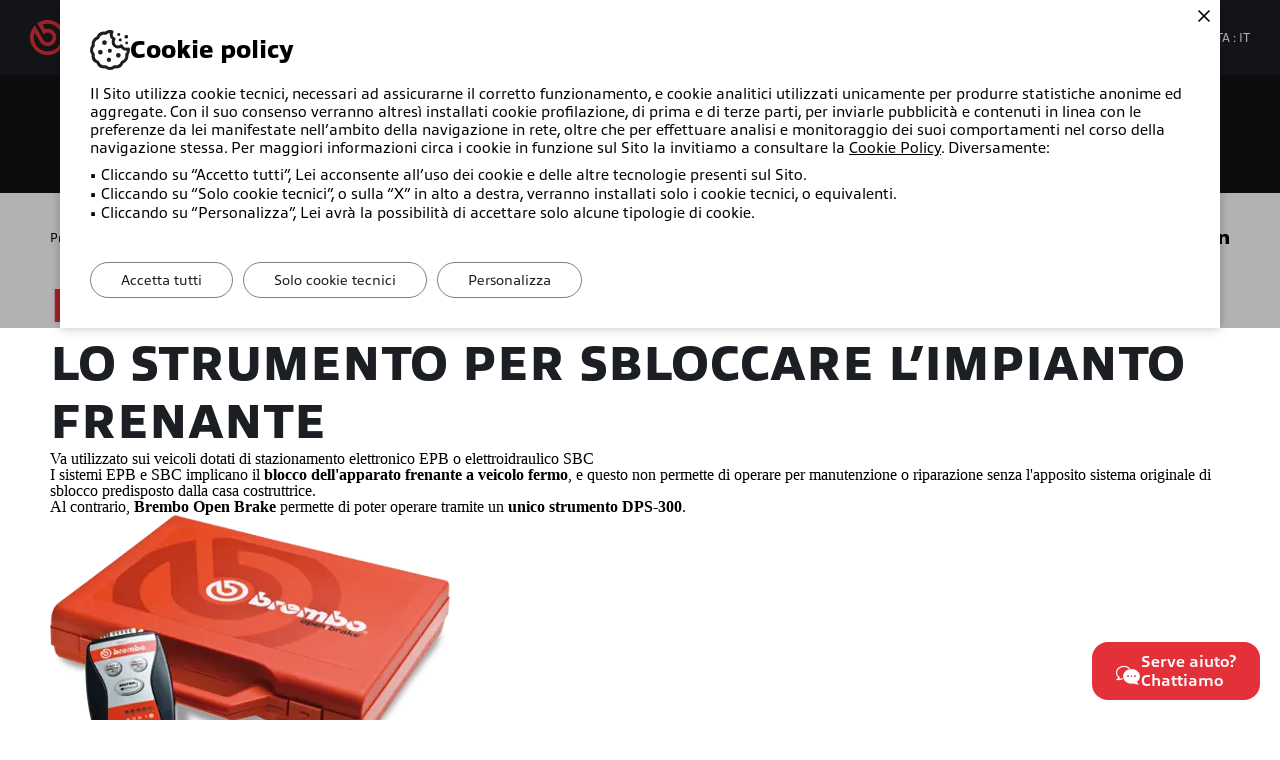

--- FILE ---
content_type: text/html; charset=utf-8
request_url: https://www.bremboparts.com/europe/it/prodotti/manutenzione/brembo-open-brake
body_size: 14100
content:
<!DOCTYPE html>
<html lang="it" dir="ltr">

<head>
    <meta charset="UTF-8" />
    <meta name="viewport" content="width=device-width, initial-scale=1, shrink-to-fit=no" />
    <title>Brembo Open Brake:  sbloccare l&#x2019;impianto frenante</title>
    <meta name="description" content="Brembo Open Brake &#xE8; lo strumento per sbloccare l&#x2019;impianto frenante sui veicoli dotati di stazionamento elettronico EPB o elettroidraulico SBC." />
    <meta name="theme-color" content="#e43038" />
    <meta name="format-detection" content="telephone=no" />
    <link rel="shortcut icon" href="/images/favicon.ico" />
    <link rel="apple-touch-icon" href="/images/apple-touch-icon.png" />

    

    
        <link rel="alternate" href="https://www.bremboparts.com/asiapacific/ja/%E8%A3%BD%E5%93%81/%E3%83%A1%E3%83%B3%E3%83%86%E3%83%8A%E3%83%B3%E3%82%B9/brembo-open-brake" hreflang="ja-JP" />
        <link rel="alternate" href="https://www.bremboparts.com/europe/it/prodotti/manutenzione/brembo-open-brake" hreflang="it-IT" />
        <link rel="alternate" href="https://www.bremboparts.com/europe/de/produkte/wartung/brembo-open-brake" hreflang="de-DE" />
        <link rel="alternate" href="https://www.bremboparts.com/europe/ru/%D0%BF%D1%80%D0%BE%D0%B4%D1%83%D0%BA%D1%86%D0%B8%D1%8F/%D0%BE%D0%B1%D1%81%D0%BB%D1%83%D0%B6%D0%B8%D0%B2%D0%B0%D0%BD%D0%B8%D0%B5/brembo-open-brake" hreflang="ru-RU" />
        <link rel="alternate" href="https://www.bremboparts.com/europe/fr/produits/entretien/brembo-open-brake" hreflang="fr-FR" />
        <link rel="alternate" href="https://www.bremboparts.com/asiapacific/ko/%EC%A0%9C%ED%92%88/%EC%9C%A0%EC%A7%80%EB%B3%B4%EC%88%98/brembo-%EA%B0%9C%EB%B0%A9-%EB%B8%8C%EB%A0%88%EC%9D%B4%ED%81%AC" hreflang="ko-KR" />
        <link rel="alternate" href="https://www.bremboparts.com/africa/en/products/maintenance/brembo-open-brake" hreflang="en-ZA" />
        <link rel="alternate" href="https://www.bremboparts.com/asiapacific/en/products/maintenance/brembo-open-brake" hreflang="en-AU" />
        <link rel="alternate" href="https://www.bremboparts.com/america/en/products/maintenance/brembo-open-brake" hreflang="en-US" />
        <link rel="alternate" href="https://www.bremboparts.com/europe/en/products/maintenance/brembo-open-brake" hreflang="en-GB" />
        <link rel="alternate" href="https://www.bremboparts.com/europe/sv/produkter/underh%C3%A5ll/brembo-open-brake" hreflang="sv-SE" />
        <link rel="alternate" href="https://www.bremboparts.com/europe/es/productos/mantenimiento/brembo-open-brake" hreflang="es-ES" />
        <link rel="alternate" href="https://www.bremboparts.com/america/es/productos/mantenimiento/brembo-open-brake" hreflang="es-MX" />
        <link rel="alternate" href="https://www.bremboparts.com/africa/fr/produits/entretien/brembo-open-brake" hreflang="fr-MA" />
        <link rel="alternate" href="https://www.bremboparts.com/america/fr/produits/entretien/brembo-open-brake" hreflang="fr-CA" />
        <link rel="alternate" href="https://www.bremboparts.com/europe/fi/tuotteet/huolto/brembo-open-brake" hreflang="fi-FI" />
        <link rel="alternate" href="https://www.bremboparts.com/europe/da/produkter/vedligeholdelse/brembo-open-brake" hreflang="da-DK" />
        <link rel="alternate" href="https://www.bremboparts.com/europe/pl/produkty/obsluga/brembo-open-brake" hreflang="pl-PL" />
        <link rel="alternate" href="https://www.bremboparts.com/europe/hu/term%C3%A9kek/karbantart%C3%A1s/brembo-open-brake" hreflang="hu-HU" />
        <link rel="alternate" href="https://www.bremboparts.com/europe/ro/produse/%C3%AEntre%C5%A3inere/brembo-open-brake" hreflang="ro-RO" />
        <link rel="alternate" href="https://www.bremboparts.com/europe/nl/producten/onderhoud/brembo-open-brake" hreflang="nl-NL" />
        <link rel="alternate" href="https://www.bremboparts.com/asiapacific/zh/%E4%BA%A7%E5%93%81/%E5%88%B6%E5%8A%A8%E7%B3%BB%E7%BB%9F%E7%BB%B4%E6%8A%A4/%E5%B8%83%E9%9B%B7%E5%8D%9Aopen-brake" hreflang="zh-Hans" />
        <link rel="alternate" href="https://www.bremboparts.com/asiapacific/ms/produk/penyenggaraan/brek-terbuka-brembo" hreflang="ms-MY" />
        <link rel="alternate" href="https://www.bremboparts.com/europe/el/%CF%80%CF%81%CE%BF%CF%8A%CF%8C%CE%BD%CF%84%CE%B1/%CF%83%CF%85%CE%BD%CF%84%CE%AE%CF%81%CE%B7%CF%83%CE%B7/brembo-open-brake" hreflang="el-GR" />
        <link rel="alternate" href="https://www.bremboparts.com/asiapacific/th/%E0%B8%9C%E0%B8%A5%E0%B8%B4%E0%B8%95%E0%B8%A0%E0%B8%B1%E0%B8%93%E0%B8%91%E0%B9%8C/%E0%B8%81%E0%B8%B2%E0%B8%A3%E0%B8%94%E0%B8%B9%E0%B9%81%E0%B8%A5%E0%B8%A3%E0%B8%B1%E0%B8%81%E0%B8%A9%E0%B8%B2/%E0%B8%AD-%E0%B8%9B%E0%B8%81%E0%B8%A3%E0%B8%93-%E0%B8%9B%E0%B8%A5%E0%B8%94%E0%B9%80%E0%B8%9A%E0%B8%A3%E0%B8%81-brembo-open-brake" hreflang="th-TH" />
        <link rel="alternate" href="https://www.bremboparts.com/europe/cs/v%C3%BDrobky/%C3%BAdr%C5%BEba/brembo-open-brake" hreflang="cs-CZ" />
        <link rel="alternate" href="https://www.bremboparts.com/europe/sk/v%C3%BDrobky/%C3%BAdr%C5%BEba/brembo-open-brake" hreflang="sk-SK" />
        <link rel="alternate" href="https://www.bremboparts.com/asiapacific/zht/products/%E4%BF%9D%E9%A4%8A/brembo-%E7%85%9E%E8%BB%8A" hreflang="zh-Hant" />
        <link rel="alternate" href="https://www.bremboparts.com/europe/tr/urunler/bak%C4%B1m/brembo-ac%C4%B1k-fren" hreflang="tr-TR" />
        <link rel="alternate" href="https://www.bremboparts.com/europe/pt/produtos/manuten%C3%A7%C3%A3o/brembo-open-brake" hreflang="pt-PT" />
        <link rel="alternate" href="https://www.bremboparts.com/america/pt/produtos/manuten%C3%A7%C3%A3o/brembo-open-brake" hreflang="pt-BR" />
        <link rel="alternate" href="https://www.bremboparts.com/europe/is/products/maintenance/brembo-open-brake" hreflang="is-IS" />
        <link rel="alternate" href="https://www.bremboparts.com/asiapacific/ar/products/maintenance/brembo-open-brake" hreflang="ar-SA" />
        <link rel="alternate" href="https://www.bremboparts.com/europe/en/products/maintenance/brembo-open-brake" hreflang="x-default" />


    <link rel="preload" as="font" type="font/woff2" href="/vendors/fonts/Allumi.woff2" crossorigin />
    <link rel="preload" as="font" type="font/woff2" href="/vendors/fonts/Allumi-Bold.woff2" crossorigin />
    <link rel="preload" as="font" type="font/woff2" href="/vendors/fonts/Allumi-Heavy.woff2" crossorigin />
    <link rel="preload" as="font" type="font/woff2" href="/vendors/iconfont/IconFont.woff2?v=OVKNm80E4VTy_FiUMEIzOkgBcUC01fyJdQP1i_bSJ8g" crossorigin />


    <link href="/styles/app.css?v=8V1sK9Ot1QKwaLwtZXYuIN5RVMMiG3H5NQVETNEW_C0" rel="stylesheet" type="text/css" />
    <link href="/styles/editorlegacy.css?v=Umv8gcP-DlzHKcmzJyHVSQ7GPZwKVRlLtFnyKm1GVA8" rel="stylesheet" type="text/css" />

            <!-- Google tag (gtag.js) -->
    <script async src="https://www.googletagmanager.com/gtag/js?id=G-V04RKG7H4P"></script>
    <script nonce="AE3nCuO&#x2B;kZ9biMoal6HOd2tE">
        window.dataLayer = window.dataLayer || [];
        function gtag() { dataLayer.push(arguments); }
        gtag("js", new Date());
        gtag("config", "G-V04RKG7H4P", {
            content_group: 'Products'
        });
    </script>
    <!-- Google Tag Manager -->
    <script nonce="AE3nCuO&#x2B;kZ9biMoal6HOd2tE">(function(w,d,s,l,i){w[l]=w[l]||[];w[l].push({'gtm.start':
    new Date().getTime(),event:'gtm.js'});var f=d.getElementsByTagName(s)[0],
    j=d.createElement(s),dl=l!='dataLayer'?'&l='+l:'';j.async=true;j.src='https://www.googletagmanager.com/gtm.js?id='+i+dl;f.parentNode.insertBefore(j,f);})(window,document,'script','dataLayer','GTM-PJP7SFZL');</script>
    <!-- End Google Tag Manager -->
    <!-- Google tag (gtag.js) --> 
    <script async src="https://www.googletagmanager.com/gtag/js?id=AW-16690591022"></script> <script nonce="AE3nCuO&#x2B;kZ9biMoal6HOd2tE"> window.dataLayer = window.dataLayer || []; function gtag(){dataLayer.push(arguments);} gtag('js', new Date()); gtag('config', 'AW-16690591022'); </script>


    
</head>

<body class="">
    <div id="app">
        

        <input name="__RequestVerificationToken" type="hidden" value="CfDJ8KWtke6QR1lDoHHK7Bj8JZUfaA0TKypZGlDHlxP_Czn2oX5qOMTahDXxyY-B8kfyUzuHYANbybuNeWT0RlJGyDV2Cvh9ZSb44NYTknvKsgZuKxmOYD3tylX5elFbcHMHjP7BYqaMfoILFcuNCQxJa9o" />

        <app-cookietoast></app-cookietoast>
        <app-notificationtoast></app-notificationtoast>

            <a href="#Main" class="item link skip">
    <span class="label">Salta al contenuto principale</span>
</a>
<a href="#Header" class="item link skip">
    <span class="label">Salta al menu</span>
</a>
<a href="#Footer" class="item link skip">
    <span class="label">Salta al pi&#xE8; di pagina</span>
</a>
<div class="wrap-tap"></div>
<header class="app-header" data-type="" id="Header">
    <div class="small-nav hden">
        <a href="/europe/it" class="logo">
            <img src="/images/logo.svg" width="160" height="41" class="image" loading="lazy" alt="Dall&#x2019;esperienza vincente nelle competizioni internazionali nascono i prodotti del catalogo freni Brembo, dedicati  ai professionisti dei ricambi auto." />
        </a>
        <div class="action">
            <a href="#" class="button" data-anchor role="button" data-type="search" aria-label="Cerca nel catalogo" title="Cerca nel catalogo">
                <span class="icon open icon-lens"></span>
            </a>
            <button class="button show-search-button" role="button" data-type="search" aria-label="Cerca nel catalogo" title="Cerca nel catalogo">
                <span class="icon open icon-lens"></span>
                <span class="icon close icon-angle-top"></span>
            </button>
            <a href="/europe/it/mybremboparts/dashboard" class="button" role="button" aria-label="Account">
                <div class="icon icon-account"></div>
            </a>
            <button class="button wrapmenu-button" role="button" aria-label="Menu">
                <div class="icon icon-menu"></div>
            </button>
        </div>
    </div>
    <div class="main">
        <div class="wrapper">
            <a href="/europe/it" tabindex="0" class="logo">
                <img src="/images/logo.svg" width="152" height="35" class="image" loading="lazy" alt="Dall&#x2019;esperienza vincente nelle competizioni internazionali nascono i prodotti del catalogo freni Brembo, dedicati  ai professionisti dei ricambi auto." />
            </a>
            <div class="navigation">
                <nav class="list-item" data-type="nav">
                    <div class="item">
                        <button class="button exp-button" data-type="Products" data-menu="wrap">Auto</button>
                    </div>
                    <div class="item">
                        <button class="button exp-button" data-type="Bike" data-menu="wrap">
Moto                        </button>
                    </div>
                    <div class="item">
                        <button class="button exp-button" data-type="CommercialVehicles" data-menu="wrap">Veicoli commerciali</button>
                    </div>
                    <div class="item">
                            <a href="/europe/it/where-to-buy" class="button">Dove acquistare</a>
                    </div>
                    <div class="item">
                        <a href="/europe/it/supporto" class="button">Supporto</a>
                    </div>
                        <div class="item">
                            <button class="button exp-button" data-type="BremboExpert" data-menu="wrap">Brembo Expert</button>
                        </div>
                </nav>
                <nav class="list-item" data-type="tools">
                    <div class="item" data-type="search">
                        <a href="#" class="button" data-ico data-anchor>
                            <span class="icon open icon-lens"></span>
                            Cerca nel catalogo
                        </a>
                        <button class="button show-search-button" data-ico id="ShowSearch">
                            <span class="icon open icon-lens"></span>
                            <span class="icon close icon-angle-top"></span>
                            Cerca nel catalogo
                        </button>
                    </div>
                        <div class="item" data-type="account">
                            <a href="/account/it/login" class="button" data-ico>
                                <span class="icon icon-account"></span>My Brembo Parts
                            </a>
                        </div>
                    <div v-exp-menu class="item action-menu" data-type="lang">
                        <app-languageselectorcta></app-languageselectorcta>
                        <app-languageselector country-code="IT"></app-languageselector>
                    </div>
                </nav>
            </div>
        </div>
        
<nav class="app-nav">
            <div class="exp-nav hden" data-type="CommercialVehicles">
                <button class="wrap-back layer-01 hden"><span class="icon icon-angle-prev"></span>Veicoli commerciali</button>
                <div class="container">
                        <div class="col">
                            <div class="title accordion" data-type="CommercialVehicles_Aftermarket_Product">Prodotti</div>
                            <ul class="list-items accordion-nav" data-type="CommercialVehicles_Aftermarket_Product">
                                            <li class="item">
                                                <a href="/europe/it/veicoli-commerciali/prodotti/brembo-prime-dischi" class="link">
                                                    <div class="button">Brembo Prime Dischi</div>
                                                </a>
                                            </li>
                                            <li class="item">
                                                <a href="/europe/it/veicoli-commerciali/prodotti/brembo-prime-pastiglie" class="link">
                                                    <div class="button">Brembo Prime Pastiglie</div>
                                                </a>
                                            </li>
                            </ul>
                        </div>
                </div>
            </div>
            <div class="exp-nav hden" data-bike data-type="Bike">
                <button class="wrap-back layer-01 hden"><span class="icon icon-angle-prev"></span>
Moto                </button>
                <div class="container">
                        <div class="col">
                            <div class="title accordion" data-type="Bike_Prime">Prime</div>
                            <ul class="list-items accordion-nav" data-type="Bike_Prime">
                                            <li class="item">
                                                <a href="/europe/it/moto/prime/disc" class="link">
                                                    <div class="button">Dischi freno</div>
                                                </a>
                                            </li>
                                            <li class="item">
                                                <a href="/europe/it/moto/prime/pad" class="link">
                                                    <div class="button">Pastiglie freno</div>
                                                </a>
                                            </li>
                                            <li class="item">
                                                <a href="/europe/it/moto/prime/caliper" class="link">
                                                    <div class="button">Pinze freno</div>
                                                </a>
                                            </li>
                                            <li class="item">
                                                <a href="/europe/it/moto/prime/brake-clutch-pump" class="link">
                                                    <div class="button">Pompe freno e frizione</div>
                                                </a>
                                            </li>
                            </ul>
                        </div>
                        <div class="col">
                            <div class="title accordion" data-type="Bike_Xtra">Xtra</div>
                            <ul class="list-items accordion-nav" data-type="Bike_Xtra">
                                            <li class="item">
                                                <a href="/europe/it/moto/xtra/disc" class="link">
                                                    <div class="button">Dischi freno</div>
                                                </a>
                                            </li>
                                            <li class="item">
                                                <a href="/europe/it/moto/xtra/pad" class="link">
                                                    <div class="button">Pastiglie freno</div>
                                                </a>
                                            </li>
                                            <li class="item">
                                                <a href="/europe/it/moto/xtra/caliper" class="link">
                                                    <div class="button">Pinze freno</div>
                                                </a>
                                            </li>
                            </ul>
                        </div>
                        <div class="col">
                            <div class="title accordion" data-type="Bike_Upgrade">Upgrade</div>
                            <ul class="list-items accordion-nav" data-type="Bike_Upgrade">
                                            <li class="item">
                                                <a href="/europe/it/moto/upgrade/disc" class="link">
                                                    <div class="button">Dischi freno</div>
                                                </a>
                                            </li>
                                            <li class="item">
                                                <a href="/europe/it/moto/upgrade/pad" class="link">
                                                    <div class="button">Pastiglie freno</div>
                                                </a>
                                            </li>
                                            <li class="item">
                                                <a href="/europe/it/moto/upgrade/caliper" class="link">
                                                    <div class="button">Pinze freno</div>
                                                </a>
                                            </li>
                                            <li class="item">
                                                <a href="/europe/it/moto/upgrade/brake-clutch-pump" class="link">
                                                    <div class="button">Pompe freno e frizione</div>
                                                </a>
                                            </li>
                            </ul>
                        </div>
                        <div class="col">
                            <div class="title accordion" data-type="RangeUpdateFullBike">Aggiornamento della gamma</div>
                            <ul class="list-items accordion-nav" data-type="RangeUpdateFullBike">
                                            <li class="item">
                                                <a href="/europe/it/moto/aggiornamento-gamma/nuovi-codici-aftermarket" class="link">
                                                    <div class="button">Nuovi codici per l'Aftermarket</div>
                                                </a>
                                            </li>
                            </ul>
                        </div>
                </div>
            </div>
            <div class="exp-nav hden" data-products data-type="Products">
                <button class="wrap-back layer-01 hden"><span class="icon icon-angle-prev"></span>Auto</button>
                <div class="container" data-col>
                        <div class="col">
                            <div class="title accordion" data-type="Car_Aftermarket_Essential">Essential</div>
                            <ul class="list-items accordion-nav" data-type="Car_Aftermarket_Essential">
                                            <li class="item">
                                                <a href="/europe/it/prodotti/essential/tamburi" class="link">
                                                    <div class="button">Tamburi</div>
                                                </a>
                                            </li>
                                            <li class="item">
                                                <a href="/europe/it/prodotti/essential/ganasce" class="link">
                                                    <div class="button">Ganasce</div>
                                                </a>
                                            </li>
                                            <li class="item">
                                                <a href="/europe/it/prodotti/essential/componenti-idraulici" class="link">
                                                    <div class="button">Componenti idraulici</div>
                                                </a>
                                            </li>
                                            <li class="item">
                                                <a href="/europe/it/prodotti/essential/pinze-rigenerate" class="link">
                                                    <div class="button">Pinze rigenerate</div>
                                                </a>
                                            </li>
                                            <li class="item">
                                                <a href="/europe/it/prodotti/essential/kit-riparazione-pinze" class="link">
                                                    <div class="button">Kit di riparazione</div>
                                                </a>
                                            </li>
                            </ul>
                        </div>
                        <div class="col">
                            <div class="title accordion" data-type="Car_Aftermarket_Prime">Prime</div>
                            <ul class="list-items accordion-nav" data-type="Car_Aftermarket_Prime">
                                            <li class="item">
                                                <a href="/europe/it/prodotti/prime/dischi-freno" class="link">
                                                    <div class="button">Dischi freno</div>
                                                </a>
                                            </li>
                                            <li class="item">
                                                <a href="/europe/it/prodotti/prime/dischi-due-pezzi" class="link">
                                                    <div class="button">Dischi due pezzi</div>
                                                </a>
                                            </li>
                                            <li class="item">
                                                <a href="/europe/it/prodotti/prime/con-cuscinetto" class="link">
                                                    <div class="button">Kit cuscinetto integrato</div>
                                                </a>
                                            </li>
                                            <li class="item">
                                                <a href="/europe/it/prodotti/prime/brake-pads" class="link">
                                                    <div class="button">Pastiglie freno</div>
                                                </a>
                                            </li>
                                            <li class="item">
                                                <a href="/europe/it/prodotti/prime/liquido-freni" class="link">
                                                    <div class="button">Liquido freno</div>
                                                </a>
                                            </li>
                                            <li class="item">
                                                <a href="/europe/it/prodotti/prime/pinze-lcv" class="link">
                                                    <div class="button">Pinze LCV</div>
                                                </a>
                                            </li>
                            </ul>
                        </div>
                        <div class="col">
                            <div class="title accordion" data-type="Car_Aftermarket_Beyond">Beyond</div>
                            <ul class="list-items accordion-nav" data-type="Car_Aftermarket_Beyond">
                                            <li class="item">
                                                <a href="/europe/it/prodotti/beyond/ev-kit" class="link">
                                                    <div class="button">EV Kit</div>
                                                </a>
                                            </li>
                                            <li class="item">
                                                <a href="/europe/it/prodotti/beyond/greenance-kit" class="link">
                                                    <div class="button">Greenance Kit</div>
                                                </a>
                                            </li>
                            </ul>
                        </div>
                        <div class="col">
                            <div class="title accordion" data-type="Car_Aftermarket_Xtra">Xtra</div>
                            <ul class="list-items accordion-nav" data-type="Car_Aftermarket_Xtra">
                                            <li class="item">
                                                <a href="/europe/it/prodotti/xtra/scopri-la-gamma-xtra" class="link">
                                                    <div class="button">Scopri la gamma</div>
                                                </a>
                                            </li>
                                            <li class="item">
                                                <a href="/europe/it/prodotti/xtra/dischi-xtra" class="link">
                                                    <div class="button">Dischi Xtra</div>
                                                </a>
                                            </li>
                                            <li class="item">
                                                <a href="/europe/it/prodotti/xtra/sport-brake-discs" class="link">
                                                    <div class="button">Dischi freno Sport</div>
                                                </a>
                                            </li>
                                            <li class="item">
                                                <a href="/europe/it/prodotti/xtra/dischi-max" class="link">
                                                    <div class="button">Dischi Max</div>
                                                </a>
                                            </li>
                                            <li class="item">
                                                <a href="/europe/it/prodotti/xtra/pastiglie-xtra" class="link">
                                                    <div class="button">Pastiglie freno Xtra</div>
                                                </a>
                                            </li>
                                            <li class="item">
                                                <a href="/europe/it/prodotti/xtra/xtra-brake-pads-ceramic" class="link">
                                                    <div class="button">Pastiglie freno Xtra Ceramic</div>
                                                </a>
                                            </li>
                                            <li class="item">
                                                <a href="/europe/it/prodotti/xtra/pinze" class="link">
                                                    <div class="button">Pinze X-Style</div>
                                                </a>
                                            </li>
                                            <li class="item">
                                                <a href="/europe/it/prodotti/xtra/brake-fluid" class="link">
                                                    <div class="button">Liquido freno Xtra</div>
                                                </a>
                                            </li>
                            </ul>
                        </div>
                        <div class="col">
                            <div class="title accordion" data-type="Car_Aftermarket_Upgrade">UPGRADE</div>
                            <ul class="list-items accordion-nav" data-type="Car_Aftermarket_Upgrade">
                                            <li class="item">
                                                <a href="/europe/it/prodotti/upgrade/carbon-ceramic" class="link">
                                                    <div class="button">Carbo-ceramico</div>
                                                </a>
                                            </li>
                                            <li class="item">
                                                <a href="/europe/it/prodotti/upgrade/kit-upgrade-gt" class="link">
                                                    <div class="button">Kit UPGRADE GT</div>
                                                </a>
                                            </li>
                                            <li class="item">
                                                <a href="/europe/it/prodotti/upgrade/kit-upgrade-gt-disco" class="link">
                                                    <div class="button">Kit UPGRADE GT Disco</div>
                                                </a>
                                            </li>
                                            <li class="item">
                                                <a href="/europe/it/prodotti/upgrade/il-liquido-freni" class="link">
                                                    <div class="button">Fluido freni GT | LCF 600 PLUS</div>
                                                </a>
                                            </li>
                            </ul>
                        </div>
                        <div class="col">
                            <div class="title accordion" data-type="RangeUpdateFull">Aggiornamento della gamma</div>
                            <ul class="list-items accordion-nav" data-type="RangeUpdateFull">
                                            <li class="item">
                                                <a href="/europe/it/prodotti/aggiornamento-gamma/nuovi-codici-aftermarket" class="link">
                                                    <div class="button">Nuovi codici Aftermarket</div>
                                                </a>
                                            </li>
                                            <li class="item">
                                                <a href="/europe/it/prodotti/aggiornamento-gamma/new-aftermarket-codes-upgrade-range" class="link">
                                                    <div class="button">Nuovi codici Aftermarket - Gamma Upgrade</div>
                                                </a>
                                            </li>
                            </ul>
                        </div>
                        <div class="col">
                            <div class="title accordion" data-type="Maintenance">Manutenzione</div>
                            <ul class="list-items accordion-nav" data-type="Maintenance">
                                            <li class="item">
                                                <a href="/europe/it/prodotti/manutenzione/kit-metrologico" class="link">
                                                    <div class="button">Kit metrologico</div>
                                                </a>
                                            </li>
                                            <li class="item">
                                                <a href="/europe/it/prodotti/manutenzione/brembo-open-brake" class="link">
                                                    <div class="button">Brembo Open Brake</div>
                                                </a>
                                            </li>
                            </ul>
                        </div>
                        <div class="col">
                            <div class="title accordion" data-type="Certificates">Certificati</div>
                            <ul class="list-items accordion-nav" data-type="Certificates">
                                            <li class="item">
                                                <a href="/europe/it/prodotti/certificati/certificazioni" class="link">
                                                    <div class="button">Qualità OE</div>
                                                </a>
                                            </li>
                            </ul>
                        </div>
                        <div class="col">
                            <div class="title accordion" data-type="Car_Aftermarket_OtherBrands">Altri marchi </div>
                            <ul class="list-items accordion-nav" data-type="Car_Aftermarket_OtherBrands">
                                            <li class="item">
                                                <a href="/europe/it/prodotti/altri-marchi/ap-breco" class="link">
                                                    <div class="button">AP e Breco</div>
                                                </a>
                                            </li>
                            </ul>
                        </div>
                </div>
            </div>
            <div class="exp-nav hden" data-type="BremboExpert">
                <button class="wrap-back layer-01 hden"><span class="icon icon-angle-prev"></span>Brembo Expert</button>
                <div class="container">
                        <div class="col">
                            <div class="title accordion" data-type="TheProgramme">Il programma</div>
                            <ul class="list-items accordion-nav" data-type="TheProgramme">
                                            <li class="item">
                                                <a href="/europe/it/brembo-expert/il-programma/perche-aderire" class="link">
                                                    <div class="button">Perché aderire</div>
                                                </a>
                                            </li>
                            </ul>
                        </div>
                        <div class="col">
                            <div class="title accordion" data-type="Training">Training</div>
                            <ul class="list-items accordion-nav" data-type="Training">
                                            <li class="item">
                                                <a href="/europe/it/brembo-expert/training/formazione-brembo" class="link">
                                                    <div class="button">La formazione Brembo</div>
                                                </a>
                                            </li>
                            </ul>
                        </div>
                        <div class="col">
                            <div class="title accordion" data-type="DedicatedServices">Servizi dedicati</div>
                            <ul class="list-items accordion-nav" data-type="DedicatedServices">
                                            <li class="item">
                                                <a href="/europe/it/brembo-expert/servizi-dedicati/strumentazione-tecnica" class="link">
                                                    <div class="button">Strumentazione tecnica</div>
                                                </a>
                                            </li>
                                            <li class="item">
                                                <a href="/europe/it/brembo-expert/servizi-dedicati/materiale-dedicato" class="link">
                                                    <div class="button">Materiale dedicato</div>
                                                </a>
                                            </li>
                                            <li class="item">
                                                <a href="/europe/it/brembo-expert/servizi-dedicati/activation" class="link">
                                                    <div class="button">Servizi post Training</div>
                                                </a>
                                            </li>
                            </ul>
                        </div>
                        <div class="col">
                            <div class="title accordion" data-type="TechnicalDetails">Approfondimenti tecnici</div>
                            <ul class="list-items accordion-nav" data-type="TechnicalDetails">
                                        <li class="item">
                                            <a href="/europe/it/brembo-expert/techinfo" target="" class="link">
                                                <div class="button">TechInfo</div>
                                            </a>
                                        </li>
                                            <li class="item">
                                                <a href="/europe/it/brembo-expert/approfondimenti-tecnici/brake-system-academy" class="link">
                                                    <div class="button">Brake System Academy</div>
                                                </a>
                                            </li>
                                            <li class="item">
                                                <a href="/europe/it/brembo-expert/approfondimenti-tecnici/evoluzioni-della-tecnologia" class="link">
                                                    <div class="button">Tutorial</div>
                                                </a>
                                            </li>
                            </ul>
                        </div>
                </div>
            </div>
</nav>
        <input id="CurrentCountry" name="CurrentCountry" type="hidden" value="IT" />
    </div>
</header>
    <app-cataloguesearch
        :region="'europe'"
        :culture="'it-IT'"
        :country="'IT'"
        :is-user-authenticated="false"
        :is-home="false"
        :filter="{&quot;isSizeTolerance&quot;:false}"
        :plate-countries="[{&quot;title&quot;:&quot;Cina&quot;,&quot;value&quot;:&quot;CN&quot;,&quot;additionalValues&quot;:[]},{&quot;title&quot;:&quot;Germania&quot;,&quot;value&quot;:&quot;DE&quot;,&quot;additionalValues&quot;:[]},{&quot;title&quot;:&quot;Danimarca&quot;,&quot;value&quot;:&quot;DK&quot;,&quot;additionalValues&quot;:[]},{&quot;title&quot;:&quot;Spagna&quot;,&quot;value&quot;:&quot;ES&quot;,&quot;additionalValues&quot;:[]},{&quot;title&quot;:&quot;Finlandia&quot;,&quot;value&quot;:&quot;FI&quot;,&quot;additionalValues&quot;:[]},{&quot;title&quot;:&quot;Francia&quot;,&quot;value&quot;:&quot;FR&quot;,&quot;additionalValues&quot;:[]},{&quot;title&quot;:&quot;Irlanda&quot;,&quot;value&quot;:&quot;IE&quot;,&quot;additionalValues&quot;:[]},{&quot;title&quot;:&quot;Islanda&quot;,&quot;value&quot;:&quot;IS&quot;,&quot;additionalValues&quot;:[]},{&quot;title&quot;:&quot;Italia&quot;,&quot;value&quot;:&quot;IT&quot;,&quot;additionalValues&quot;:[]},{&quot;title&quot;:&quot;Paesi Bassi&quot;,&quot;value&quot;:&quot;NL&quot;,&quot;additionalValues&quot;:[]},{&quot;title&quot;:&quot;Norvegia&quot;,&quot;value&quot;:&quot;NO&quot;,&quot;additionalValues&quot;:[]},{&quot;title&quot;:&quot;Portogallo&quot;,&quot;value&quot;:&quot;PT&quot;,&quot;additionalValues&quot;:[]},{&quot;title&quot;:&quot;Gran Bretagna&quot;,&quot;value&quot;:&quot;UK&quot;,&quot;additionalValues&quot;:[]},{&quot;title&quot;:&quot;Svezia&quot;,&quot;value&quot;:&quot;SE&quot;,&quot;additionalValues&quot;:[]}]"
        :search-car-product-types="[{&quot;title&quot;:&quot;Disco&quot;,&quot;value&quot;:&quot;Disc&quot;,&quot;additionalValues&quot;:[{&quot;name&quot;:&quot;Market&quot;,&quot;value&quot;:&quot;Aftermarket&quot;}]},{&quot;title&quot;:&quot;Pastiglia&quot;,&quot;value&quot;:&quot;Pad&quot;,&quot;additionalValues&quot;:[{&quot;name&quot;:&quot;Market&quot;,&quot;value&quot;:&quot;Aftermarket&quot;}]},{&quot;title&quot;:&quot;Kit&quot;,&quot;value&quot;:&quot;Kit&quot;,&quot;additionalValues&quot;:[{&quot;name&quot;:&quot;Market&quot;,&quot;value&quot;:&quot;Aftermarket&quot;}]},{&quot;title&quot;:&quot;Accessorio pastiglia&quot;,&quot;value&quot;:&quot;PadAccessory&quot;,&quot;additionalValues&quot;:[{&quot;name&quot;:&quot;Market&quot;,&quot;value&quot;:&quot;Aftermarket&quot;}]},{&quot;title&quot;:&quot;Tamburo&quot;,&quot;value&quot;:&quot;Drum&quot;,&quot;additionalValues&quot;:[{&quot;name&quot;:&quot;Market&quot;,&quot;value&quot;:&quot;Aftermarket&quot;}]},{&quot;title&quot;:&quot;Ganascia&quot;,&quot;value&quot;:&quot;Brakeshoe&quot;,&quot;additionalValues&quot;:[{&quot;name&quot;:&quot;Market&quot;,&quot;value&quot;:&quot;Aftermarket&quot;}]},{&quot;title&quot;:&quot;Kit ganasce&quot;,&quot;value&quot;:&quot;BrakeshoeKit&quot;,&quot;additionalValues&quot;:[{&quot;name&quot;:&quot;Market&quot;,&quot;value&quot;:&quot;Aftermarket&quot;}]},{&quot;title&quot;:&quot;Pinza&quot;,&quot;value&quot;:&quot;Caliper&quot;,&quot;additionalValues&quot;:[{&quot;name&quot;:&quot;Market&quot;,&quot;value&quot;:&quot;Aftermarket&quot;}]},{&quot;title&quot;:&quot;Staffa&quot;,&quot;value&quot;:&quot;Bracket&quot;,&quot;additionalValues&quot;:[{&quot;name&quot;:&quot;Market&quot;,&quot;value&quot;:&quot;Aftermarket&quot;}]},{&quot;title&quot;:&quot;Idraulica&quot;,&quot;value&quot;:&quot;Hydraulic&quot;,&quot;additionalValues&quot;:[{&quot;name&quot;:&quot;Market&quot;,&quot;value&quot;:&quot;Aftermarket&quot;}]},{&quot;title&quot;:&quot;Disco&quot;,&quot;value&quot;:&quot;UpgradeDisc&quot;,&quot;additionalValues&quot;:[{&quot;name&quot;:&quot;Market&quot;,&quot;value&quot;:&quot;Upgrade&quot;}]},{&quot;title&quot;:&quot;Pastiglia&quot;,&quot;value&quot;:&quot;UpgradePad&quot;,&quot;additionalValues&quot;:[{&quot;name&quot;:&quot;Market&quot;,&quot;value&quot;:&quot;Upgrade&quot;}]},{&quot;title&quot;:&quot;Kit GT&quot;,&quot;value&quot;:&quot;UpgradeKit&quot;,&quot;additionalValues&quot;:[{&quot;name&quot;:&quot;Market&quot;,&quot;value&quot;:&quot;Upgrade&quot;}]}]"
        :search-bike-product-types="[{&quot;title&quot;:&quot;Pastiglia&quot;,&quot;value&quot;:&quot;Pad&quot;,&quot;additionalValues&quot;:[{&quot;name&quot;:&quot;Market&quot;,&quot;value&quot;:&quot;Aftermarket&quot;}]},{&quot;title&quot;:&quot;Disco&quot;,&quot;value&quot;:&quot;Disc&quot;,&quot;additionalValues&quot;:[{&quot;name&quot;:&quot;Market&quot;,&quot;value&quot;:&quot;Aftermarket&quot;}]},{&quot;title&quot;:&quot;Pinza&quot;,&quot;value&quot;:&quot;Caliper&quot;,&quot;additionalValues&quot;:[{&quot;name&quot;:&quot;Market&quot;,&quot;value&quot;:&quot;Aftermarket&quot;}]},{&quot;title&quot;:&quot;Pompa freno&quot;,&quot;value&quot;:&quot;BrakeMasterCylinder&quot;,&quot;additionalValues&quot;:[{&quot;name&quot;:&quot;Market&quot;,&quot;value&quot;:&quot;Aftermarket&quot;}]},{&quot;title&quot;:&quot;Pompe Frizione&quot;,&quot;value&quot;:&quot;ClutchMasterCylinder&quot;,&quot;additionalValues&quot;:[{&quot;name&quot;:&quot;Market&quot;,&quot;value&quot;:&quot;Aftermarket&quot;}]}]">
    </app-cataloguesearch>


        
    <div class="app-page  ">
            <div class="page-tools">
                <div class="app-width">
                    <div class="breadcrumb">
                        <nav class="list" aria-label="Prodotti">
                            <div class="item">Prodotti</div>
                            <div class="item">Manutenzione</div>
                            <div class="item">Brembo Open Brake</div>
                        </nav>
                    </div>
                    <div class="share">
    <span class="open-share hden"><span class="icon icon-share"></span></span>
    <span class="txt">Condividi su</span>
    <a href="mailto:?subject=Brembo Parts: Brembo Open Brake:  sbloccare l&#x2019;impianto frenante&body=Ciao, penso possa interessarti la pagina Brembo Open Brake:  sbloccare l&#x2019;impianto frenante. L&#x27;indirizzo &#xE8; https://www.bremboparts.com/europe/it/prodotti/manutenzione/brembo-open-brake" class="button icon-mail"><span class="label">E-mail</span></a>
    <a href="https://www.facebook.com/sharer/sharer.php?u=https://www.bremboparts.com/europe/it/prodotti/manutenzione/brembo-open-brake" class="button icon-facebook" target="_blank" rel="noreferrer"><span class="label">Condividi su facebook</span></a>
    <a href="whatsapp://send?text=Ciao, penso possa interessarti la pagina Brembo Open Brake:  sbloccare l&#x2019;impianto frenante. L&#x27;indirizzo &#xE8; https://www.bremboparts.com/europe/it/prodotti/manutenzione/brembo-open-brake" rel="noreferrer" class="button icon-whatsapp"><span class="label">Condividi su WhatsApp</span></a>
    <a href="https://x.com/intent/post?url=https://www.bremboparts.com/europe/it/prodotti/manutenzione/brembo-open-brake" target="_blank" rel="noreferrer" class="button icon-x"><span class="label">Condividi su X</span></a>
    <a href="https://www.linkedin.com/cws/share?url=https://www.bremboparts.com/europe/it/prodotti/manutenzione/brembo-open-brake" target="_blank" rel="noreferrer" class="button icon-linkedin"><span class="label">Condividi su LinkedIn</span></a>
</div>
                </div>
            </div>


                <main class="app-width   " id="Main">
                    
                        <div class="top-page">
                            <div>
                                    <h1 class="main-title">Manutenzione Brembo Open Brake</h1>
                                    <h2 class="main-title" data-black>Lo strumento per sbloccare l’impianto frenante</h2>
                            </div>
                        </div>
                    <div class="editor">

                        <div class="padding-lt-rt padding-top-30 cf">
<div class="font-hreg font-26 color-gray padding-bottom-20">
<h2>Va utilizzato sui veicoli dotati di stazionamento elettronico EPB o elettroidraulico SBC</h2>
</div>
</div>

<div class="padding-lt-rt padding-bottom-20 custom-paragraph-openbrake">I sistemi EPB e SBC implicano il <strong>blocco dell'apparato frenante a veicolo fermo</strong>, e questo non permette di operare per manutenzione o riparazione senza l'apposito sistema originale di sblocco predisposto dalla casa costruttrice.<br>
Al contrario, <strong>Brembo Open Brake</strong> permette di poter operare tramite un <strong>unico strumento DPS-300</strong>.</div>

<div class="bg-grayd color-white padding-top-30 padding-bottom-50 custom-bgbox-openbrake">
<div class="p-abs lh-0 custom-image-openbrake wow fadeIn"><img loading="lazy" align="" alt="Brembo Open Brake: strumento per sbloccare l’impianto frenante" data-media="image" src="/it/media/page/images/400-400-fix/54b7576f-1808-4537-847b-6e398152ca62"></div>

<div class="padding-lt-rt width-50-perc custom-textbox-openbrake">
<h3 class="font-hbold font-34 uppercase wow fadeInUp">Applicazioni di Brembo Open Brake:</h3>

<div class="padding-top-20 wow fadeInUp">
<div class="custom-openbrake-table">
<div class="row"><span class="brand">Audi</span><span class="model">A4 (8K ‘08), A5 (8T ‘07), A6 (4F ‘05), Q5 (B8 ‘08), A8 (4E ‘03)</span></div>

<div class="row"><span class="brand">Ford</span><span class="model">S-max (‘06), Galaxy (‘06)</span></div>

<div class="row"><span class="brand">Lancia</span><span class="model">Thesis</span></div>

<div class="row"><span class="brand">Land Rover</span><span class="model">Discovery (II ‘05), Range Rover (‘02), Range Rover Sport (‘05)</span></div>

<div class="row"><span class="brand">Mercedes</span><span class="model"> CLS (219 ‘04), SL (230 ‘02), E (211 ‘02) (ISO)<br>
CLS (219 ‘04), SL (230 ‘02), E (211 ‘02) (CAN) </span></div>

<div class="row"><span class="brand">Opel</span><span class="model">Insigna (‘09), Astra J (‘09), Meriva B (‘10)</span></div>

<div class="row"><span class="brand">Renault</span><span class="model">Scenic (III ‘09), Laguna (III ‘07, Scenic (II ‘03) (CAN)</span></div>

<div class="row"><span class="brand">Toyota</span><span class="model">Avensis (‘09)</span></div>

<div class="row"><span class="brand">Volvo</span><span class="model">XC60 (‘08), XC70 (‘07), V60 (‘10), V70 (‘07), S80 (‘06)</span></div>

<div class="row"><span class="brand">Volkswagen</span><span class="model">Passat (3C), Tiguan (5N)</span></div>

<div class="row"><span class="brand">Citroën</span><span class="model">C4 (Picasso)</span></div>

<div class="row"><span class="brand">Peugeot</span><span class="model">3008</span></div>

<div class="row"><span class="brand">Renault</span><span class="model">Scenic (II ‘03), Espace (IV ‘03) (ISO)</span></div>
</div>
</div>
</div>
</div>


                    </div>

                    <app-feedback></app-feedback>
                </main>
    </div>


            <app-countrycheck country-code="IT"></app-countrycheck>
                <app-aiagent culture="it-IT" country-code="IT" user-id-master="-1"></app-aiagent>

<footer class="app-footer" id="Footer">
    <div class="app-width">
        <div class="top">
            <div class="item" data-logo>
                <img src="/Images/logo-footer.svg" width="152" height="35" alt="Brembo" aria-label="Brembo" class="logo" loading="lazy" />
            </div>
            <div class="item">
                <div class="list-link">
                    <app-newslettersubscribecta></app-newslettersubscribecta>
                    <a href="/europe/it/news" class="link">News</a>
                            <a href="/europe/it/supporto" class="link">Supporto</a>
                            <a href="/europe/it/supporto" class="link">Richiesta informazioni</a>
                </div>
            </div>
            <div class="item">
                <div class="list-link">
                    <a href="/europe/it/download/mobile/app" class="link">App Brembo Parts</a>
                        <a href="/europe/it/where-to-buy" class="link">Dove acquistare</a>
                        <a href="/europe/it/dove-acquistare/distributori/distributori" class="link">Distributori</a>
                    <a href="https://www.brembo.com/" rel="noreferrer" class="link" target="_blank" aria-label="www.brembo.com">Brembo.com</a>
                </div>
            </div>
            <div class="item">
                <div class="list-link">
                    <a href="/europe/it/support-terms/terms/privacy-policy" class="link">Privacy Policy</a>
                    <a href="/europe/it/support-terms/terms/cookie-policy" class="link">Cookie policy</a>
                    <button data-cookietoast class="link">Gestisci le preferenze cookies</button>
                </div>
            </div>
            <div class="item" data-social>
                <div class="social-link">
                        <a href="https://www.facebook.com/brembo" aria-label="facebook.com" rel="noreferrer" target="_blank" class="link gae-social" data-gae-id="SocialFooter" data-gae-social="Facebook"><div class="button"><span class="icon-facebook icon"><span class="label">Facebook</span></span></div></a>
                        <a href="https://x.com/BremboBrakes" aria-label="x.com" rel="noreferrer" target="_blank" class="link gae-social" data-gae-id="SocialFooter" data-gae-social="X"><div class="button"><span class="icon-x icon"><span class="label">Twitter</span></span></div></a>
                        <a href="https://it.linkedin.com/company/brembo-s-p-a" aria-label="linkedin.com" rel="noreferrer" target="_blank" class="link gae-social" data-gae-id="SocialFooter" data-gae-social="Linkedin"><div class="button"><span class="icon-linkedin icon"><span class="label">Linkedin</span></span></div></a>
                        <a href="https://www.youtube.com/channel/UCkjF3cxr2MHD5p1fE2eDwSg" aria-label="youtube.com" rel="noreferrer" target="_blank" class="link gae-social" data-gae-id="SocialFooter" data-gae-social="Youtube"><div class="button"><span class="icon-youtube icon"><span class="label">Youtube</span></span></div></a>
                        <a href="https://www.instagram.com/brembo/" aria-label="instagram.com" rel="noreferrer" target="_blank" class="link gae-social" data-gae-id="SocialFooter" data-gae-social="Instagram"><div class="button"><span class="icon-instagram icon"><span class="label">Instagram</span></span></div></a>
                        <a href="https://vk.com/brembo.official" aria-label="VKontakte Brembo Official" rel="noreferrer" target="_blank" class="link gae-social" data-gae-id="SocialFooter" data-gae-social="VKontakte"><div class="button"><span class="icon icon-vk"><span class="label">VKontakte</span></span></div></a>
                        <a href="https://www.tiktok.com/&#64;brembobrakes" aria-label="tiktok.com" rel="noreferrer" target="_blank" class="link gae-social" data-gae-id="SocialFooter" data-gae-social="TikTok"><div class="button"><span class="icon icon-tiktok"><span class="label">TikTok</span></span></div></a>
                </div>
                <div class="app-link">
                    <a href="https://play.google.com/store/apps/details?id=com.bremboaftermarket.bremboparts&utm_source=bremboparts.com&utm_medium=referral&utm_campaign=page" class="link ga-event" rel="noreferrer" target="_blank" data-gacategory="download_app_footer" data-galabel="google_play" aria-label="Scarica l&#x27;App mobile">
                        <img src="/images/google-play.svg" width="129" height="38" alt="App Brembo Parts" loading="lazy" />
                    </a>
                    <a href="https://itunes.apple.com/app/brembo-parts/id536543364?utm_source=bremboparts.com&utm_medium=referral&utm_campaign=page" class="link ga-event" rel="noreferrer" target="_blank" data-gacategory="download_app_footer" data-galabel="app_store" aria-label="Scarica l&#x27;App mobile">
                        <img src="/images/app-store.svg" width="129" height="38" alt="App Brembo Parts" loading="lazy" />
                    </a>
                </div>
            </div>
        </div>
        <div class="bottom">
            <span class="item">© Brembo N. V.</span>
            <span class="item separator">-</span>
            <span class="item">P.IVA 00222620163</span>
            <span class="item separator">-</span>
            <span class="item">Capitale sociale 8.796.873,15 Euro</span>
            <span class="item">Reg. delle imprese di Bergamo</span>
            <span class="item separator">-</span>
            <span class="item"><a href="https://www.xtra.it" rel="noreferrer" class="link" target="_blank" aria-label="Credits xtra.it">Credits</a></span>
        </div>
        <div class="copy-tecdoc">
            <img src="/images/tecdoc-logo.svg" width="119" height="34" alt="TecDoc logo">
            I dati qui visualizzati, in particolare tutta la banca dati, non possono essere copiati. Sono inoltre vietate, senza previa autorizzazione da parte di TecAlliance, la moltiplicazione, diffusione e/o la cessione a / esecuzione di terzi dei dati o di tutta la banca dati. La trasgressione di queste regole costituisce una violazione del copyright e sar&#xE0; perseguita legalmente.
        </div>
    </div>
</footer>
<div class="modal modal-qr-wechat" data-size="auto">
    <div class="wrapper">
        <div class="content">
            <button class="close" aria-label="Close"><span class="icon icon-close" role="none"></span></button>
            <img src="/images/qr-wechat-miniprogram.jpg" width="350" height="350" alt="WeChat">
        </div>
    </div>
</div>  
<app-newslettersubscribe country-code="IT" hcaptcha-site-key="ef18e250-8a64-4d3e-8698-0e1ef8ea9b56" hcaptcha-url="https://js.hcaptcha.com/1/api.js" url-privacy-policy="/europe/it/support-terms/terms/privacy-policy" class="link">Privacy Policy"></app-newslettersubscribe>            <app-toasthub></app-toasthub>
    </div>

    <script defer src="/scripts/app.vendor.js?v=nwuXhrl9ytOpWLGVSs-7Pt0XFs5-vFM1O0nOMGs8SYM"></script>


    

    <script defer src="/scripts/app.js?v=GnB7H0CTnhmft_RIRKgBBsnzLhgnSN2Yd9N8p6u4ImU"></script>

    <script type="module" nonce="AE3nCuO&#x2B;kZ9biMoal6HOd2tE">
    App.routes = { Home: "/europe/it", CatalogueMedia_GetProductImages: "/it/catalogue/getproductimages", CatalogueGlobalCarSearch_SearchType: "/europe/it/catalogue/search/searchtype", CatalogueGlobalCarSearch_SearchPlate: "/europe/it/catalogue/search/searchplate", CatalogueGlobalCarSearch_SearchCode: "/europe/it/catalogue/search/searchcode", CatalogueGlobalCarSearch_SearchSize: "/europe/it/catalogue/search/searchsize", CatalogueGlobalCarSearch_GetSearchBrands: "/europe/it/catalogue/search/getsearchbrands", CatalogueGlobalCarSearch_GetSearchModels: "/europe/it/catalogue/search/getsearchmodels", CatalogueGlobalCarSearch_GetSearchYears: "/europe/it/catalogue/search/getsearchyears", CatalogueGlobalCarSearch_GetSearchTypes: "/europe/it/catalogue/search/getsearchtypes", CatalogueSearch_GetSearchProductTypes: "", CatalogueSearch_GetSearchPlateCountries: "", CatalogueSearch_GetSearchPlateCountry: "", CatalogueGlobalCarSearch_GetSearchCodeSuggestions: "/europe/it/catalogue/search/getsearchcodesuggestions", CatalogueSearch_GetIsSearchPlateVisible: "", CatalogueGlobalBikeSearch_GetSearchBrands: "/europe/it/catalogue-bike/search/getsearchbrands", CatalogueGlobalBikeSearch_GetSearchModels: "/europe/it/catalogue-bike/search/getsearchmodels", CatalogueGlobalBikeSearch_GetSearchCCms: "/europe/it/catalogue-bike/search/getsearchccms", CatalogueGlobalBikeSearch_GetSearchYears: "/europe/it/catalogue-bike/search/getsearchyears", CatalogueGlobalBikeSearch_SearchType: "/europe/it/catalogue-bike/search/searchtype", CatalogueGlobalBikeSearch_SearchCode: "/europe/it/catalogue-bike/search/searchcode", CatalogueGlobalBikeSearch_GetSearchCodeSuggestions: "/europe/it/catalogue-bike/search/getsearchcodesuggestions", CatalogueGlobalBikeDetail_ProductDetail: "", CatalogueGlobalBikeDetail_GetRelatedProducts: "/europe/it/catalogue-bike/getrelatedproducts", CatalogueGlobalBikeList_ProductListType: "", CatalogueGlobalBikeList_GetProductListTypes: "/europe/it/catalogue-bike/getproductlisttypes", CatalogueGlobalBikeList_ProductListFilter: "/europe/it/catalogue-bike/productlistfilter", CatalogueGlobalBikeList_GetProductApplicationBrands: "/europe/it/catalogue-bike/getproductapplicationbrands", CatalogueGlobalBikeList_GetProductApplications: "/europe/it/catalogue-bike/getproductapplications", CatalogueGlobalBikeList_GetProductApplicationModels: "/europe/it/catalogue-bike/getproductapplicationmodels", CatalogueGlobalCarList_GetProductManufacturerReferences: "/europe/it/catalogue/getproductmanufacturerreferences", CatalogueGlobalCarList_GetProductCompetitorReferences: "/europe/it/catalogue/getproductcompetitorreferences", CatalogueGlobalCarList_GetProductApplications: "/europe/it/catalogue/getproductapplications", CatalogueGlobalCarList_GetProductApplicationModels: "/europe/it/catalogue/getproductapplicationmodels", CatalogueGlobalCarList_ProductListFilter: "/europe/it/catalogue/productlistfilter", CatalogueGlobalCarList_GetProductListTypes: "/europe/it/catalogue/getproductlisttypes", CatalogueGlobalCarList_GetProductApplicationBrands: "/europe/it/catalogue/getproductapplicationbrands", CatalogueGlobalCarList_GetApplicationImage: "/europe/it/catalogue/getapplicationimage", CatalogueGlobalCarDetail_GetRelatedProducts: "/europe/it/catalogue/getrelatedproducts", GlobalComparator_GetProducts: "/europe/it/globalcomparator/getproducts", ProfileFavorite_FavoriteAdd: "/europe/it/favorites/add", ProfileFavorite_FavoriteRemove: "/europe/it/favorites/remove", ProfileFavorite_IsFavorite: "/europe/it/favorites/isfavorite", ProfileFavorite_GetFavoriteList: "/europe/it/favorites/getfavoritelist", ProfileFavorite_FavoriteRemoveById: "/europe/it/favorites/removebyid", TechInfo_GetSuggestions: "/europe/it/brembo-expert/techinfo/getsuggestions", TechInfo_SearchList: "/europe/it/brembo-expert/techinfo/search", Support_GetSuggestions: "/europe/it/supporto/getsuggestions", Support_SearchList: "/europe/it/supporto/search", Support_InfoRequestGetData: "/europe/it/supporto/getcountries", Support_InfoRequest: "/europe/it/supporto/info-request", Support_Intro: "/europe/it/supporto", FAQ_List: "/europe/it/faq/list", WhereToBuy_GetFilterData: "/europe/it/getfilterdata", WhereToBuy_GetGeoMarkers: "/europe/it/getgeomarkers", WhereToBuy_GetDistributorFilterData: "/europe/it/getdistributorfilterdata", WhereToBuy_GetDistributorGeoMarkers: "/europe/it/getdistributorgeomarkers", WhereToBuy_GetDistributorZones: "", WhereToBuy_GetSuggestionPlace: "/europe/it/getsuggestionplace", WhereToBuy_Map: "/europe/it/where-to-buy", Geo_GetCountries: "/geo/getcountries", Geo_SetCountry: "/geo/setcountry", Geo_LanguagePreview: "/geo/europe/it/languagepreview", PushSubscription_CreatePushSubscription: "/push-subscription/createpushsubscription", PushSubscription_GetPushSubscriptions: "/push-subscription/getpushsubscriptions", NextSurvey_GetNextSurveyCategories: "", NextSurvey_GetNextSurveyQuestions: "", NextSurvey_SubmitSurvey: "", Account_User_Login: "/account/it/login", Account_User_Logout: "/account/it/logout", Account_User_Register: "/account/it/register", Account_User_PasswordRemind: "/account/it/passwordremind", Account_External_ExternalLink: "/account/it/external/externallink", Account_External_ExternalRemove: "/account/it/external/externalremove", Account_User_GetOptions: "/account/it/getoptions", Account_User_GetUserInfo: "/account/it/getuserinfo", MyBremboPartsProfile_AccountEdit: "/europe/it/mybremboparts/profile/account-edit", MyBremboPartsProfile_GetAccountEditData: "/europe/it/mybremboparts/profile/getaccounteditdata", MyBremboPartsProfile_ProfileEdit: "/europe/it/mybremboparts/profile/profile-edit", MyBremboPartsProfile_GetProfileEditData: "/europe/it/mybremboparts/profile/getprofileeditdata", MyBremboPartsProfile_GetOptions: "/europe/it/mybremboparts/profile/getoptions", MyBremboPartsDashboard_Dashboard: "/europe/it/mybremboparts/dashboard", MyBremboPartsDashboard_GetWidgetProductData: "/europe/it/mybremboparts/dashboard/getwidgetproductdata", MyBremboPartsDashboard_GetWidgetApplicationData: "/europe/it/mybremboparts/dashboard/getwidgetapplicationdata", MyBremboPartsDashboard_GetWidgetProfileData: "/europe/it/mybremboparts/dashboard/getwidgetprofiledata", MyBremboPartsDashboard_GetWidgetSupportData: "/europe/it/mybremboparts/dashboard/getwidgetsupportdata", MyBremboPartsDashboard_GetWidgetTrainingData: "/europe/it/mybremboparts/dashboard/getwidgettrainingdata", MyBremboPartsApplication_GetApplications: "/europe/it/mybremboparts/vehicle/getapplications", MyBremboPartsApplication_ApplicationList: "/europe/it/mybremboparts/vehicle/list", MyBremboPartsProduct_ProductList: "/europe/it/mybremboparts/product/list", MyBremboPartsProduct_GetProducts: "/europe/it/mybremboparts/product/getproducts", MyBremboPartsProduct_GenuineProductList: "", MyBremboPartsProduct_GetGenuineProducts: "/europe/it/mybremboparts/product/getgenuineproducts", MyBremboPartsProduct_GenuineSubmitForm: "/europe/it/mybremboparts/product/genuinesubmitform", MyBremboPartsProduct_GenuineCertificatePDF: "", MyBremboPartsProfile_DeleteAccountRequest: "/europe/it/mybremboparts/profile/deleteaccountrequest", MyBremboPartsProfile_NotificationPreferences: "/europe/it/mybremboparts/profile/notificationpreferences", MyBremboPartsProfile_GetNotificationData: "/europe/it/mybremboparts/profile/getnotificationdata", MyBremboPartsProfile_NewsletterUnsubscribe: "/europe/it/mybremboparts/profile/newsletterunsubscribe", MyBremboPartsProfile_NewsletterSubscribe: "/europe/it/mybremboparts/profile/newslettersubscribe", MyBremboPartsProfile_NewsletterUpdate: "/europe/it/mybremboparts/profile/newsletterupdate", MyBremboPartsProfile_CertificationPDF: "/europe/it/mybremboparts/profile/certificationpdf", MyBremboPartsTraining_CourseList: "/europe/it/mybremboparts/training/list", MyBremboPartsTraining_GetCourses: "/europe/it/mybremboparts/training/getcourses", MyBremboPartsExpert_Expert: "/europe/it/mybremboparts/expert", MyBremboPartsExpert_CheckGooglePlaceId: "/europe/it/mybremboparts/expert/checkgoogleplaceid", MyBremboPartsExpert_SendGeoMarkerAssociationRequest: "/europe/it/mybremboparts/expert/sendgeomarkerassociationrequest", MyBremboPartsExpert_GetExpertFormData: "/europe/it/mybremboparts/expert/getexpertformdata", MyBremboPartsExpert_SaveExpertGeoMarker: "/europe/it/mybremboparts/expert/saveexpertgeomarker", MyBremboPartsExpert_MyGeoMarkerData: "/europe/it/mybremboparts/expert/mygeomarkerdata", MyBremboPartsExpert_SaveEditGeoMarker: "/europe/it/mybremboparts/expert/saveeditgeomarker", MyBremboPartsExpert_UpdateGooglePlaceId: "/europe/it/mybremboparts/expert/updategoogleplaceid", MyBremboPartsTraining_GetRegisteredCourses: "/europe/it/mybremboparts/training/getregisteredcourses", MyBremboPartsTraining_CheckTrainingFeedbackExists: "/europe/it/mybremboparts/training/checktrainingfeedbackexists", MyBremboPartsTraining_SaveTrainingFeedback: "/europe/it/mybremboparts/training/savetrainingfeedback", MyBremboPartsTraining_GetTrainingRegistrationData: "/europe/it/mybremboparts/training/gettrainingregistrationdata", MyBremboPartsTraining_SetTrainingRegistrationData: "/europe/it/mybremboparts/training/settrainingregistrationdata", MyBremboPartsTraining_UpdateTrainingRegistrationData: "/europe/it/mybremboparts/training/updatetrainingregistrationdata", MyBremboPartsTraining_ActivateSecretCourse: "/europe/it/mybremboparts/training/activatesecretcourse", MyBremboPartsTraining_GetTrainingTestData: "/europe/it/mybremboparts/training/gettrainingtestdata", MyBremboPartsTraining_SetTrainingTest: "/europe/it/mybremboparts/training/settrainingtest", MyBremboPartsTraining_SetTrainingTestAsCompleted: "/europe/it/mybremboparts/training/settrainingtestascompleted", MyBremboPartsTraining_DownloadCertificate: "/europe/it/mybremboparts/training/downloadcertificate", MyBremboPartsSupport_SupportTicketList: "/europe/it/mybremboparts/support/list", MyBremboPartsSupport_NewSupportTicket: "/europe/it/mybremboparts/support/new-ticket", MyBremboPartsSupport_GetNewSupportTicketData: "/europe/it/mybremboparts/support/getnewsupportticketdata", MyBremboPartsSupport_GetNewSupportTicketAreaManagerData: "/europe/it/mybremboparts/support/getnewsupportticketareamanagerdata", MyBremboPartsSupport_SaveSupportTicket: "/europe/it/mybremboparts/support/savesupportticket", MyBremboPartsSupport_SaveSupportTicketAreaManager: "/europe/it/mybremboparts/support/savesupportticketareamanager", MyBremboPartsSupport_SaveSupportTicketMessage: "/europe/it/mybremboparts/support/savesupportticketmessage", MyBremboPartsSupport_SaveSupportTicketFeedback: "/europe/it/mybremboparts/support/savesupportticketfeedback", MyBremboPartsFileSharing_GetSectionsData: "/europe/it/mybremboparts/filesharing/getsectionsdata", MyBremboPartsFileSharing_GetMarkets: "/europe/it/mybremboparts/filesharing/getmarkets", MyBremboPartsFileSharing_GetDocuments: "/europe/it/mybremboparts/filesharing/getdocuments", MyBremboPartsFileSharing_GetFilterData: "/europe/it/mybremboparts/filesharing/getfilterdata", MyBremboPartsFileSharing_GetSearchDocuments: "/europe/it/mybremboparts/filesharing/getsearchdocuments", MyBremboPartsFileSharing_DocumentList: "/europe/it/mybremboparts/filesharing", MyBremboPartsFileSharingManagement_GetSectionEditData: "/europe/it/mybremboparts/filesharingmanagement/getsectioneditdata", MyBremboPartsFileSharingManagement_SaveSection: "/europe/it/mybremboparts/filesharingmanagement/savesection", MyBremboPartsFileSharingManagement_GetDocumentEditData: "/europe/it/mybremboparts/filesharingmanagement/getdocumenteditdata", MyBremboPartsFileSharingManagement_DocumentEdit: "/europe/it/mybremboparts/filesharingmanagement/documentedit", MyBremboPartsFileSharingManagement_GetDocumentUploadData: "/europe/it/mybremboparts/filesharingmanagement/getdocumentuploaddata", MyBremboPartsFileSharingManagement_SaveDocuments: "/europe/it/mybremboparts/filesharingmanagement/savedocuments", MyBremboPartsFileSharingManagement_UploadDocument: "/europe/it/mybremboparts/filesharingmanagement/uploaddocument", MyBremboPartsFileSharingManagement_RemoveDocument: "/europe/it/mybremboparts/filesharingmanagement/removedocument", MyBremboPartsFileSharingManagement_RemoveSection: "/europe/it/mybremboparts/filesharingmanagement/removesection", MyBremboPartsFileSharingProductImage_GetProductImages: "/europe/it/mybremboparts/filesharingproductimage/getproductimages", MyBremboPartsFileSharingProductImage_GetBundleImages: "/europe/it/mybremboparts/filesharingproductimage/getbundleimages", MyBremboPartsFileSharingShareToken_GetShareTokens: "/europe/it/mybremboparts/filesharingsharetoken/getsharetokens", MyBremboPartsFileSharingShareToken_GetBundleShareTokenData: "/europe/it/mybremboparts/filesharingsharetoken/getbundlesharetokendata", MyBremboPartsFileSharingShareToken_SaveShareToken: "/europe/it/mybremboparts/filesharingsharetoken/savesharetoken", MyBremboPartsFileSharingShareToken_RemoveShareToken: "/europe/it/mybremboparts/filesharingsharetoken/removesharetoken", Newsletter_NewsletterSubscribe: "/europe/it/newsletter/subscribe", Newsletter_GetNewsletterSubscribeData: "/europe/it/newsletter/getnewslettersubscribedata", Newsletter_NewsletterUnsubscribe: "/europe/it/newsletter/unsubscribe", Terms_GetCookieToastData: "/europe/it/terms/getcookietoastdata", Account_Profile_Edit: "/account/it/profile/edit?returnurl=%2Feurope%2Fit%2Fprodotti%2Fmanutenzione%2Fbrembo-open-brake", BremboExpert_WhyTakePart: "/europe/it/brembo-expert/il-programma/perche-aderire", AIAgent_Api_PostChatMessage: "/aiagent/api/europe/it/postchatmessage" };
</script>

    <!-- Google Tag Manager (noscript) -->
    <noscript><iframe src="https://www.googletagmanager.com/ns.html?id=GTM-PJP7SFZL" height="0" width="0" style="display:none;visibility:hidden"></iframe></noscript>
    <!-- End Google Tag Manager (noscript) -->

    <script type="module" nonce="AE3nCuO&#x2B;kZ9biMoal6HOd2tE">
        App.culture = "it-IT";
        App.userCulture = "en-US";
    </script>

    <script type="application/ld+json">
        {
        "@context": "https://schema.org",
        "@type": "Organization",
        "name": "Brembo N. V.",
        "url": "https://www.bremboparts.com",
        "logo": "https://www.bremboparts.com/images/logo.jpg",
        "sameAs": [
        "https://www.facebook.com/brembo",
        "https://twitter.com/BremboBrakes",
        "https://it.linkedin.com/company/brembo-s-p-a",
        "https://www.youtube.com/channel/UCkjF3cxr2MHD5p1fE2eDwSg",
        "https://www.pinterest.com/brembobrakes/",
        "https://www.instagram.com/brembo/"
        ]
        }
    </script>

    
            <script type="module" nonce="AE3nCuO&#x2B;kZ9biMoal6HOd2tE">
                App.pages.BasePage.init();
            </script>

    <script type="application/ld+json">
        {
        "@context": "https://schema.org/",
        "@type": "BreadcrumbList",
        "itemListElement": [{
        "@type": "ListItem",
        "position": 1,
        "name": "Homepage",
        "item": "https://www.bremboparts.com/europe/it"
        }, {
        "@type": "ListItem",
        "position": 2,
        "name": "Prodotti - Manutenzione - Brembo Open Brake",
        "item": "https://www.bremboparts.com/europe/it/prodotti/manutenzione/brembo-open-brake"
        }]
        }
    </script>


</body>

</html>

--- FILE ---
content_type: text/css
request_url: https://www.bremboparts.com/styles/app.css?v=8V1sK9Ot1QKwaLwtZXYuIN5RVMMiG3H5NQVETNEW_C0
body_size: 91372
content:
html.with-fancybox{overflow:visible;scroll-behavior:auto;width:auto}html.with-fancybox body{touch-action:none}html.with-fancybox body.hide-scrollbar{margin-right:calc(var(--fancybox-body-margin, 0px) + var(--fancybox-scrollbar-compensate, 0px));overflow:hidden!important;overscroll-behavior-y:none;width:auto}.fancybox__container{--fancybox-color:#dbdbdb;--fancybox-hover-color:#fff;--fancybox-bg:rgba(24,24,27,.98);--fancybox-slide-gap:10px;--f-spinner-width:50px;--f-spinner-height:50px;--f-spinner-color-1:hsla(0,0%,100%,.1);--f-spinner-color-2:#bbb;--f-spinner-stroke:3.65;bottom:0;box-sizing:border-box;color:#f8f8f8;direction:ltr;display:flex;flex-direction:column;left:0;margin:0;padding:0;position:fixed;right:0;top:0;-webkit-tap-highlight-color:rgba(0,0,0,0);outline:none;overflow:visible;transform-origin:top left;z-index:var(--fancybox-zIndex,1050);-webkit-text-size-adjust:100%;-moz-text-size-adjust:none;-ms-text-size-adjust:100%;text-size-adjust:100%;overscroll-behavior-y:contain}.fancybox__container *,.fancybox__container :after,.fancybox__container :before{box-sizing:inherit}.fancybox__container::backdrop{background-color:transparent}.fancybox__backdrop{background:var(--fancybox-bg);bottom:0;left:0;opacity:var(--fancybox-opacity,1);position:fixed;right:0;top:0;will-change:opacity;z-index:-1}.fancybox__carousel{box-sizing:border-box;flex:1;min-height:0;overflow-x:clip;overflow-y:visible;position:relative;z-index:10}.fancybox__viewport{height:100%;width:100%}.fancybox__viewport.is-draggable{cursor:move;cursor:grab}.fancybox__viewport.is-dragging{cursor:move;cursor:grabbing}.fancybox__track{display:flex;height:100%;margin:0 auto}.fancybox__slide{align-items:center;backface-visibility:hidden;display:flex;flex:0 0 auto;flex-direction:column;height:100%;margin:0 var(--fancybox-slide-gap) 0 0;overflow:auto;overscroll-behavior:contain;padding:4px;position:relative;transform:translateZ(0);width:100%}.fancybox__container:not(.is-compact) .fancybox__slide.has-close-btn{padding-top:40px}.fancybox__slide.has-html5video,.fancybox__slide.has-iframe,.fancybox__slide.has-image,.fancybox__slide.has-video{overflow:hidden}.fancybox__slide.has-image.is-animating,.fancybox__slide.has-image.is-selected{overflow:visible}.fancybox__slide:after,.fancybox__slide:before{content:"";flex:0 0 0;margin:auto}.fancybox__backdrop:empty,.fancybox__slide:empty,.fancybox__track:empty,.fancybox__viewport:empty{display:block}.fancybox__content{align-self:center;background:var(--fancybox-content-bg,#fff);border-radius:0;color:var(--fancybox-content-color,#374151);cursor:default;display:flex;flex-direction:column;margin:0;max-width:100%;padding:2rem;position:relative;z-index:20}.is-loading .fancybox__content{opacity:0}.is-draggable .fancybox__content{cursor:move;cursor:grab}.can-zoom_in .fancybox__content{cursor:zoom-in}.can-zoom_out .fancybox__content{cursor:zoom-out}.is-dragging .fancybox__content{cursor:move;cursor:grabbing}.fancybox__content [contenteditable],.fancybox__content [data-selectable]{cursor:auto}.fancybox__slide.has-image>.fancybox__content{backface-visibility:hidden;background:transparent;background-position:50%;background-repeat:no-repeat;background-size:contain;min-height:1px;padding:0;transform:translateZ(0);transition:none}.fancybox__slide.has-image>.fancybox__content>picture>img{height:auto;max-height:100%;width:100%}.is-animating .fancybox__content,.is-dragging .fancybox__content{will-change:transform,width,height}.fancybox-image{display:block;filter:blur(0);height:100%;margin:auto;min-height:0;object-fit:contain;user-select:none;width:100%}.fancybox__caption{align-self:center;color:var(--fancybox-color,currentColor);cursor:auto;flex-shrink:0;line-height:1.375;margin:0;max-width:100%;opacity:var(--fancybox-opacity,1);overflow-wrap:anywhere;padding:14px 0 4px;visibility:visible}.is-closing .fancybox__caption,.is-loading .fancybox__caption{opacity:0;visibility:hidden}.is-compact .fancybox__caption{padding-bottom:0}.f-button.is-close-btn{--f-button-svg-stroke-width:2;position:absolute;right:8px;top:0;z-index:40}.fancybox__content>.f-button.is-close-btn{--f-button-width:34px;--f-button-height:34px;--f-button-border-radius:4px;--f-button-color:var(--fancybox-color,#fff);--f-button-hover-color:var(--fancybox-color,#fff);--f-button-bg:transparent;--f-button-hover-bg:transparent;--f-button-active-bg:transparent;--f-button-svg-width:22px;--f-button-svg-height:22px;opacity:.75;position:absolute;right:0;top:-38px}.is-loading .fancybox__content>.f-button.is-close-btn,.is-zooming-out .fancybox__content>.f-button.is-close-btn{visibility:hidden}.fancybox__content>.f-button.is-close-btn:hover{opacity:1}.fancybox__footer{margin:0;padding:0;position:relative}.fancybox__footer .fancybox__caption{opacity:var(--fancybox-opacity,1);padding:24px;transition:all .25s ease;width:100%}.is-compact .fancybox__footer{background:rgba(24,24,27,.5);bottom:0;left:0;position:absolute;right:0;z-index:20}.is-compact .fancybox__footer .fancybox__caption{padding:12px}.is-compact .fancybox__content>.f-button.is-close-btn{--f-button-border-radius:50%;--f-button-color:#fff;--f-button-hover-color:#fff;--f-button-outline-color:#000;--f-button-bg:rgba(0,0,0,.6);--f-button-active-bg:rgba(0,0,0,.6);--f-button-hover-bg:rgba(0,0,0,.6);--f-button-svg-width:18px;--f-button-svg-height:18px;--f-button-svg-filter:none;right:5px;top:5px}.fancybox__nav{--f-button-width:50px;--f-button-height:50px;--f-button-border:0;--f-button-border-radius:50%;--f-button-color:var(--fancybox-color);--f-button-hover-color:var(--fancybox-hover-color);--f-button-bg:transparent;--f-button-hover-bg:rgba(24,24,27,.3);--f-button-active-bg:rgba(24,24,27,.5);--f-button-shadow:none;--f-button-transition:all 0.15s ease;--f-button-transform:none;--f-button-svg-width:26px;--f-button-svg-height:26px;--f-button-svg-stroke-width:2.5;--f-button-svg-fill:none;--f-button-svg-filter:drop-shadow(1px 1px 1px rgba(24,24,27,.5));--f-button-svg-disabled-opacity:0.65;--f-button-next-pos:1rem;--f-button-prev-pos:1rem;opacity:var(--fancybox-opacity,1)}.fancybox__nav .f-button:before{bottom:-30px;content:"";left:-20px;position:absolute;right:-20px;top:-30px;z-index:1}.is-idle .fancybox__nav,.is-idle.is-compact .fancybox__footer{animation:f-fadeOut .15s ease-out both}.is-idle.is-compact .fancybox__footer{pointer-events:none}.fancybox__slide>.f-spinner{cursor:pointer;left:50%;margin:var(--f-spinner-top,calc(var(--f-spinner-width)*-.5)) 0 0 var(--f-spinner-left,calc(var(--f-spinner-height)*-.5));position:absolute;top:50%;z-index:30}.fancybox-protected{bottom:0;right:0}.fancybox-ghost,.fancybox-protected{left:0;position:absolute;top:0;user-select:none;z-index:40}.fancybox-ghost{height:100%;min-height:0;object-fit:contain;pointer-events:none;width:100%}.fancybox-focus-guard{opacity:0;outline:none;pointer-events:none;position:fixed}.fancybox__container:not([aria-hidden]){opacity:0}.fancybox__container.is-animated[aria-hidden=false] .fancybox__carousel>:not(.fancybox__viewport),.fancybox__container.is-animated[aria-hidden=false] .fancybox__slide>:not(.fancybox__content),.fancybox__container.is-animated[aria-hidden=false]>:not(.fancybox__backdrop,.fancybox__carousel){animation:var(--f-interface-enter-duration,.25s) ease .1s backwards f-fadeIn}.fancybox__container.is-animated[aria-hidden=false] .fancybox__backdrop{animation:var(--f-backdrop-enter-duration,.35s) ease backwards f-fadeIn}.fancybox__container.is-animated[aria-hidden=true] .fancybox__carousel>:not(.fancybox__viewport),.fancybox__container.is-animated[aria-hidden=true] .fancybox__slide>:not(.fancybox__content),.fancybox__container.is-animated[aria-hidden=true]>:not(.fancybox__backdrop,.fancybox__carousel){animation:var(--f-interface-exit-duration,.15s) ease forwards f-fadeOut}.fancybox__container.is-animated[aria-hidden=true] .fancybox__backdrop{animation:var(--f-backdrop-exit-duration,.35s) ease forwards f-fadeOut}.has-html5video .fancybox__content,.has-iframe .fancybox__content,.has-map .fancybox__content,.has-pdf .fancybox__content,.has-vimeo .fancybox__content,.has-youtube .fancybox__content{flex-shrink:1;max-width:100%;min-height:1px;overflow:visible}.has-iframe .fancybox__content,.has-map .fancybox__content,.has-pdf .fancybox__content{height:90%;width:calc(100% - 120px)}.fancybox__container.is-compact .has-iframe .fancybox__content,.fancybox__container.is-compact .has-map .fancybox__content,.fancybox__container.is-compact .has-pdf .fancybox__content{height:100%;width:100%}.has-html5video .fancybox__content,.has-vimeo .fancybox__content,.has-youtube .fancybox__content{height:540px;max-height:100%;max-width:100%;width:960px}.has-html5video .fancybox__content,.has-map .fancybox__content,.has-pdf .fancybox__content,.has-vimeo .fancybox__content,.has-youtube .fancybox__content{background:rgba(24,24,27,.9);color:#fff;padding:0}.has-map .fancybox__content{background:#e5e3df}.fancybox__html5video,.fancybox__iframe{background:transparent;border:0;display:block;height:100%;width:100%}.fancybox-placeholder{border:0!important;clip:rect(1px,1px,1px,1px)!important;-webkit-clip-path:inset(50%)!important;clip-path:inset(50%)!important;height:1px!important;margin:-1px!important;overflow:hidden!important;padding:0!important;position:absolute!important;white-space:nowrap!important;width:1px!important}.f-carousel__thumbs{--f-thumb-width:96px;--f-thumb-height:72px;--f-thumb-outline:0;--f-thumb-outline-color:#5eb0ef;--f-thumb-opacity:1;--f-thumb-hover-opacity:1;--f-thumb-selected-opacity:1;--f-thumb-border-radius:2px;--f-thumb-offset:0px;--f-button-next-pos:0;--f-button-prev-pos:0}.f-carousel__thumbs.is-classic{--f-thumb-gap:8px;--f-thumb-opacity:0.5;--f-thumb-hover-opacity:1;--f-thumb-selected-opacity:1}.f-carousel__thumbs.is-modern{--f-thumb-gap:4px;--f-thumb-extra-gap:16px;--f-thumb-clip-width:46px}.f-thumbs{flex:0 0 auto;margin:0;overflow:hidden;position:relative;-webkit-tap-highlight-color:rgba(0,0,0,0);perspective:1000px;transform:translateZ(0);user-select:none}.f-thumbs .f-spinner{background-image:linear-gradient(#ebeff2,#e2e8f0);border-radius:2px;height:100%;left:0;position:absolute;top:0;width:100%;z-index:-1}.f-thumbs .f-spinner svg{display:none}.f-thumbs.is-vertical{height:100%}.f-thumbs__viewport{height:auto;overflow:hidden;transform:translateZ(0);width:100%}.f-thumbs__track{display:flex}.f-thumbs__slide{align-items:center;box-sizing:content-box;cursor:pointer;display:flex;flex:0 0 auto;height:var(--f-thumb-height);justify-content:center;margin:0;overflow:visible;padding:0;position:relative;width:var(--f-thumb-width)}.f-thumbs__slide.is-loading img{opacity:0}.is-classic .f-thumbs__viewport{height:100%}.is-modern .f-thumbs__track{width:max-content}.is-modern .f-thumbs__track:before{bottom:0;content:"";cursor:pointer;left:calc((var(--f-thumb-clip-width, 0))*-.5);position:absolute;top:0;width:calc(var(--width, 0)*1px + var(--f-thumb-clip-width, 0))}.is-modern .f-thumbs__slide{pointer-events:none;transform:translate3d(calc(var(--shift, 0)*-1px),0,0);transition:none;width:var(--f-thumb-clip-width)}.is-modern.is-resting .f-thumbs__slide{transition:transform .33s ease}.is-modern.is-resting .f-thumbs__slide__button{transition:clip-path .33s ease}.is-using-tab .is-modern .f-thumbs__slide:focus-within{filter:drop-shadow(-1px 0 0 var(--f-thumb-outline-color)) drop-shadow(2px 0 0 var(--f-thumb-outline-color)) drop-shadow(0 -1px 0 var(--f-thumb-outline-color)) drop-shadow(0 2px 0 var(--f-thumb-outline-color))}.f-thumbs__slide__button{appearance:none;background:transparent;border:0;border-radius:var(--f-thumb-border-radius);cursor:pointer;height:100%;margin:0 -100%;opacity:var(--f-thumb-opacity);outline:none;overflow:hidden;padding:0;pointer-events:auto;position:relative;touch-action:manipulation;transition:opacity .2s ease;width:var(--f-thumb-width)}.f-thumbs__slide__button:hover{opacity:var(--f-thumb-hover-opacity)}.f-thumbs__slide__button:focus:not(:focus-visible){outline:none}.f-thumbs__slide__button:focus-visible{opacity:var(--f-thumb-selected-opacity);outline:none}.is-modern .f-thumbs__slide__button{--clip-path:inset(0 calc((var(--f-thumb-width, 0) - var(--f-thumb-clip-width, 0))*(1 - var(--progress, 0))*0.5) round var(--f-thumb-border-radius,0));clip-path:var(--clip-path)}.is-classic .is-nav-selected .f-thumbs__slide__button{opacity:var(--f-thumb-selected-opacity)}.is-classic .is-nav-selected .f-thumbs__slide__button:after{animation:f-fadeIn .2s ease-out;border:var(--f-thumb-outline,0) solid var(--f-thumb-outline-color,transparent);content:"";height:auto;z-index:10}.f-thumbs__slide__img,.is-classic .is-nav-selected .f-thumbs__slide__button:after{border-radius:var(--f-thumb-border-radius);bottom:0;left:0;position:absolute;right:0;top:0}.f-thumbs__slide__img{box-sizing:border-box;height:100%;margin:0;object-fit:cover;overflow:hidden;padding:var(--f-thumb-offset);pointer-events:none;width:100%}.f-thumbs.is-horizontal .f-thumbs__track{padding:8px 0 12px}.f-thumbs.is-horizontal .f-thumbs__slide{margin:0 var(--f-thumb-gap) 0 0}.f-thumbs.is-vertical .f-thumbs__track{flex-wrap:wrap;padding:0 8px}.f-thumbs.is-vertical .f-thumbs__slide{margin:0 0 var(--f-thumb-gap) 0}.fancybox__thumbs{--f-thumb-width:96px;--f-thumb-height:72px;--f-thumb-border-radius:2px;--f-thumb-outline:2px;--f-thumb-outline-color:#ededed;opacity:var(--fancybox-opacity,1);position:relative;transition:max-height .35s cubic-bezier(.23,1,.32,1)}.fancybox__thumbs.is-classic{--f-thumb-gap:8px;--f-thumb-opacity:0.5;--f-thumb-hover-opacity:1}.fancybox__thumbs.is-classic .f-spinner{background-image:linear-gradient(hsla(0,0%,100%,.1),hsla(0,0%,100%,.05))}.fancybox__thumbs.is-modern{--f-thumb-gap:4px;--f-thumb-extra-gap:16px;--f-thumb-clip-width:46px;--f-thumb-opacity:1;--f-thumb-hover-opacity:1}.fancybox__thumbs.is-modern .f-spinner{background-image:linear-gradient(hsla(0,0%,100%,.1),hsla(0,0%,100%,.05))}.fancybox__thumbs.is-horizontal{padding:0 var(--f-thumb-gap)}.fancybox__thumbs.is-vertical{padding:var(--f-thumb-gap) 0}.is-compact .fancybox__thumbs{--f-thumb-width:64px;--f-thumb-clip-width:32px;--f-thumb-height:48px;--f-thumb-extra-gap:10px}.fancybox__thumbs.is-masked{max-height:0!important}.is-closing .fancybox__thumbs{transition:none!important}.fancybox__toolbar{--f-progress-color:var(--fancybox-color,hsla(0,0%,100%,.94));--f-button-width:46px;--f-button-height:46px;--f-button-color:var(--fancybox-color);--f-button-hover-color:var(--fancybox-hover-color);--f-button-bg:rgba(24,24,27,.65);--f-button-hover-bg:rgba(70,70,73,.65);--f-button-active-bg:rgba(90,90,93,.65);--f-button-border-radius:0;--f-button-svg-width:24px;--f-button-svg-height:24px;--f-button-svg-stroke-width:1.5;--f-button-svg-filter:drop-shadow(1px 1px 1px rgba(24,24,27,.15));--f-button-svg-fill:none;--f-button-svg-disabled-opacity:0.65;color:var(--fancybox-color,currentColor);display:flex;flex-direction:row;font-family:-apple-system,BlinkMacSystemFont,Segoe UI Adjusted,Segoe UI,Liberation Sans,sans-serif;justify-content:space-between;margin:0;opacity:var(--fancybox-opacity,1);padding:0;pointer-events:none;text-shadow:var(--fancybox-toolbar-text-shadow,1px 1px 1px rgba(0,0,0,.5));z-index:20}.fancybox__toolbar :focus-visible{z-index:1}.fancybox__toolbar.is-absolute,.is-compact .fancybox__toolbar{left:0;position:absolute;right:0;top:0}.is-idle .fancybox__toolbar{animation:f-fadeOut .15s ease-out both;pointer-events:none}.fancybox__toolbar__column{align-content:flex-start;display:flex;flex-direction:row;flex-wrap:wrap}.fancybox__toolbar__column.is-left,.fancybox__toolbar__column.is-right{flex-basis:0;flex-grow:1}.fancybox__toolbar__column.is-right{display:flex;flex-wrap:nowrap;justify-content:flex-end}.fancybox__infobar{font-size:17px;font-variant-numeric:tabular-nums;line-height:var(--f-button-height);padding:0 5px;text-align:center;-webkit-font-smoothing:subpixel-antialiased;cursor:default;user-select:none}.fancybox__infobar span{padding:0 5px}.fancybox__infobar:not(:first-child):not(:last-child){background:var(--f-button-bg)}[data-fancybox-toggle-slideshow]{position:relative}[data-fancybox-toggle-slideshow] .f-progress{height:100%;opacity:.3}[data-fancybox-toggle-slideshow] svg g:first-child{display:flex}.has-slideshow [data-fancybox-toggle-slideshow] svg g:first-child,[data-fancybox-toggle-slideshow] svg g:last-child{display:none}.has-slideshow [data-fancybox-toggle-slideshow] svg g:last-child,[data-fancybox-toggle-fullscreen] svg g:first-child{display:flex}[data-fancybox-toggle-fullscreen] svg g:last-child{display:none}:fullscreen [data-fancybox-toggle-fullscreen] svg g:first-child{display:none}:fullscreen [data-fancybox-toggle-fullscreen] svg g:last-child{display:flex}.f-progress{background:var(--f-progress-color,var(--f-carousel-theme-color,#0091ff));height:3px;left:0;pointer-events:none;position:absolute;right:0;top:0;transform:scaleX(0);transform-origin:0;transition-property:transform;transition-timing-function:linear;user-select:none;z-index:30}:root{--f-spinner-width:36px;--f-spinner-height:36px;--f-spinner-color-1:rgba(0,0,0,.1);--f-spinner-color-2:rgba(17,24,28,.8);--f-spinner-stroke:2.75}.f-spinner{height:var(--f-spinner-height);margin:auto;padding:0;width:var(--f-spinner-width)}.f-spinner svg{animation:f-spinner-rotate 2s linear infinite;height:100%;vertical-align:top;width:100%}.f-spinner svg *{stroke-width:var(--f-spinner-stroke);fill:none}.f-spinner svg :first-child{stroke:var(--f-spinner-color-1)}.f-spinner svg :last-child{stroke:var(--f-spinner-color-2);animation:f-spinner-dash 2s ease-in-out infinite}@keyframes f-spinner-rotate{to{transform:rotate(1turn)}}@keyframes f-spinner-dash{0%{stroke-dasharray:1,150;stroke-dashoffset:0}50%{stroke-dasharray:90,150;stroke-dashoffset:-35}to{stroke-dasharray:90,150;stroke-dashoffset:-124}}.f-throwOutUp{animation:var(--f-throw-out-duration,.175s) ease-out both f-throwOutUp}.f-throwOutDown{animation:var(--f-throw-out-duration,.175s) ease-out both f-throwOutDown}@keyframes f-throwOutUp{to{opacity:0;transform:translate3d(0,calc(var(--f-throw-out-distance, 150px)*-1),0)}}@keyframes f-throwOutDown{to{opacity:0;transform:translate3d(0,var(--f-throw-out-distance,150px),0)}}.f-zoomInUp{animation:var(--f-transition-duration,.2s) ease .1s both f-zoomInUp}.f-zoomOutDown{animation:var(--f-transition-duration,.2s) ease both f-zoomOutDown}@keyframes f-zoomInUp{0%{opacity:0;transform:scale(.975) translate3d(0,16px,0)}to{opacity:1;transform:scale(1) translateZ(0)}}@keyframes f-zoomOutDown{to{opacity:0;transform:scale(.975) translate3d(0,16px,0)}}.f-fadeIn{animation:var(--f-transition-duration,.2s) var(--f-transition-easing,ease) var(--f-transition-delay,0s) both f-fadeIn;z-index:2}.f-fadeOut{animation:var(--f-transition-duration,.2s) var(--f-transition-easing,ease) var(--f-transition-delay,0s) both f-fadeOut;z-index:1}@keyframes f-fadeIn{0%{opacity:0}to{opacity:1}}@keyframes f-fadeOut{to{opacity:0}}.f-fadeFastIn{animation:var(--f-transition-duration,.2s) ease-out both f-fadeFastIn;z-index:2}.f-fadeFastOut{animation:var(--f-transition-duration,.1s) ease-out both f-fadeFastOut;z-index:2}@keyframes f-fadeFastIn{0%{opacity:.75}to{opacity:1}}@keyframes f-fadeFastOut{to{opacity:0}}.f-fadeSlowIn{animation:var(--f-transition-duration,.5s) ease both f-fadeSlowIn;z-index:2}.f-fadeSlowOut{animation:var(--f-transition-duration,.5s) ease both f-fadeSlowOut;z-index:1}@keyframes f-fadeSlowIn{0%{opacity:0}to{opacity:1}}@keyframes f-fadeSlowOut{to{opacity:0}}.f-crossfadeIn{animation:var(--f-transition-duration,.2s) ease-out both f-crossfadeIn;z-index:2}.f-crossfadeOut{animation:calc(var(--f-transition-duration, .2s)*.5) linear .1s both f-crossfadeOut;z-index:1}@keyframes f-crossfadeIn{0%{opacity:0}to{opacity:1}}@keyframes f-crossfadeOut{to{opacity:0}}.f-slideIn.from-next{animation:var(--f-transition-duration,.85s) cubic-bezier(.16,1,.3,1) f-slideInNext}.f-slideIn.from-prev{animation:var(--f-transition-duration,.85s) cubic-bezier(.16,1,.3,1) f-slideInPrev}.f-slideOut.to-next{animation:var(--f-transition-duration,.85s) cubic-bezier(.16,1,.3,1) f-slideOutNext}.f-slideOut.to-prev{animation:var(--f-transition-duration,.85s) cubic-bezier(.16,1,.3,1) f-slideOutPrev}@keyframes f-slideInPrev{0%{transform:translateX(100%)}to{transform:translateZ(0)}}@keyframes f-slideInNext{0%{transform:translateX(-100%)}to{transform:translateZ(0)}}@keyframes f-slideOutNext{to{transform:translateX(-100%)}}@keyframes f-slideOutPrev{to{transform:translateX(100%)}}.f-classicIn.from-next{animation:var(--f-transition-duration,.85s) cubic-bezier(.16,1,.3,1) f-classicInNext;z-index:2}.f-classicIn.from-prev{animation:var(--f-transition-duration,.85s) cubic-bezier(.16,1,.3,1) f-classicInPrev;z-index:2}.f-classicOut.to-next{animation:var(--f-transition-duration,.85s) cubic-bezier(.16,1,.3,1) f-classicOutNext;z-index:1}.f-classicOut.to-prev{animation:var(--f-transition-duration,.85s) cubic-bezier(.16,1,.3,1) f-classicOutPrev;z-index:1}@keyframes f-classicInNext{0%{opacity:0;transform:translateX(-75px)}to{opacity:1;transform:translateZ(0)}}@keyframes f-classicInPrev{0%{opacity:0;transform:translateX(75px)}to{opacity:1;transform:translateZ(0)}}@keyframes f-classicOutNext{to{opacity:0;transform:translateX(-75px)}}@keyframes f-classicOutPrev{to{opacity:0;transform:translateX(75px)}}.f-carousel{--f-carousel-theme-color:#706f6c;--f-carousel-spacing:0px;--f-carousel-slide-width:100%;--f-carousel-slide-height:auto;--f-carousel-slide-padding:0;--f-button-width:42px;--f-button-height:42px;--f-button-color:var(--f-carousel-theme-color,currentColor);--f-button-hover-color:var(--f-carousel-theme-color,currentColor);--f-button-bg:transparent;--f-button-hover-bg:var(--f-button-bg);--f-button-active-bg:var(--f-button-bg);--f-button-svg-width:24px;--f-button-svg-height:24px;--f-button-next-pos:10px;--f-button-prev-pos:10px;--f-spinner-color-1:rgba(0,0,0,.1);--f-spinner-color-2:rgba(17,24,28,.8);--f-spinner-stroke:2.75;box-sizing:border-box;position:relative}.f-carousel *,.f-carousel :after,.f-carousel :before{box-sizing:inherit}.f-carousel.is-ltr{direction:ltr}.f-carousel.is-rtl{direction:rtl}.f-carousel__viewport{backface-visibility:hidden;height:100%;overflow:hidden;transform:translateZ(0);width:100%}.f-carousel__viewport.is-draggable{cursor:move;cursor:grab}.f-carousel__viewport.is-dragging{cursor:move;cursor:grabbing}.f-carousel__track{display:flex;height:100%;margin:0 auto;padding:0;-webkit-tap-highlight-color:rgba(0,0,0,0)}.f-carousel__slide{flex:0 0 auto;height:var(--f-carousel-slide-height);margin:0 var(--f-carousel-spacing) 0 0;max-width:100%;outline:0;padding:var(--f-carousel-slide-padding);position:relative;transform-origin:center center;width:var(--f-carousel-slide-width)}.f-carousel__slide img.is-preloading{visibility:hidden}.f-carousel__slide>.f-spinner{left:50%;position:absolute;top:50%;transform:translate(-50%,-50%)}.f-carousel.is-vertical{--f-carousel-slide-height:100%}.f-carousel.is-vertical .f-carousel__track{flex-wrap:wrap}.f-carousel.is-vertical .f-carousel__slide{margin:0 0 var(--f-carousel-spacing) 0}:root{--f-carousel-dots-width:24px;--f-carousel-dots-height:30px;--f-carousel-dot-width:8px;--f-carousel-dot-height:8px;--f-carousel-dot-radius:50%;--f-carousel-dot-color:var(--f-carousel-theme-color,currentColor);--f-carousel-dot-opacity:0.2;--f-carousel-dot-hover-opacity:0.4}.f-carousel.has-dots{margin-bottom:var(--f-carousel-dots-height)}.f-carousel__dots{bottom:calc(var(--f-carousel-dots-height)*-1);flex-wrap:wrap;left:0;list-style:none!important;margin:0 auto!important;position:absolute;right:0;user-select:none}.f-carousel__dots,.f-carousel__dots li{align-items:center;display:flex;justify-content:center;padding:0}.f-carousel__dots li{border:0;margin:0;opacity:var(--f-carousel-dot-opacity);transition:opacity .15s ease-in-out}.f-carousel__dots li+li{margin:0}.f-carousel__dots li:hover{opacity:var(--f-carousel-dot-hover-opacity)}.f-carousel__dots li.is-current{opacity:1}.f-carousel__dots li button{align-items:center;appearance:none;background:transparent;border:0;cursor:pointer;display:flex;height:var(--f-carousel-dots-height);justify-content:center;margin:0;padding:0;transition:all .2s linear;width:var(--f-carousel-dots-width)}.f-carousel__dot{background-color:var(--f-carousel-dot-color);border:0;border-radius:var(--f-carousel-dot-radius);cursor:pointer;display:block;font-size:0;height:var(--f-carousel-dot-height);line-height:0;margin:0;padding:0;pointer-events:none;width:var(--f-carousel-dot-width)}.f-carousel__dots.is-dynamic li:not(.is-prev,.is-next,.is-current,.is-after-next,.is-before-prev) button{transform:scale(0);width:0}.f-carousel__dots.is-dynamic li.is-after-next button,.f-carousel__dots.is-dynamic li.is-before-prev button{transform:scale(.22)}.f-carousel__dots.is-dynamic li.is-next button,.f-carousel__dots.is-dynamic li.is-prev button{transform:scale(.66)}.f-carousel__dots.is-dynamic li.is-current button{transform:scale(1)}.f-carousel__dots.is-dynamic li.is-after-next button,.f-carousel__dots.is-dynamic li.is-before-prev button{transform:scale(.33)}.f-carousel__dots.is-dynamic li.is-current:first-child{margin-left:calc(var(--f-carousel-dots-width)*2)}.f-carousel__dots.is-dynamic li.is-prev:first-child{margin-left:var(--f-carousel-dots-width)}.f-carousel__dots.is-dynamic li.is-next:last-child{margin-right:var(--f-carousel-dots-width)}.f-carousel__dots.is-dynamic li.is-current:last-child{margin-right:calc(var(--f-carousel-dots-width)*2)}.f-carousel.is-rtl .f-carousel__dots.is-dynamic .is-current:first-child,.f-carousel.is-rtl .f-carousel__dots.is-dynamic .is-current:last-child,.f-carousel.is-rtl .f-carousel__dots.is-dynamic .is-prev:first-child{margin-left:0;margin-right:var(--f-carousel-dots-width)}.f-carousel.is-rtl .f-carousel__dots.is-dynamic .is-next:last-child{margin-left:var(--f-carousel-dots-width);margin-right:0}:root{--f-button-width:40px;--f-button-height:40px;--f-button-border:0;--f-button-border-radius:0;--f-button-color:#374151;--f-button-bg:#f8f8f8;--f-button-hover-bg:#e0e0e0;--f-button-active-bg:#d0d0d0;--f-button-shadow:none;--f-button-transition:all 0.15s ease;--f-button-transform:none;--f-button-svg-width:20px;--f-button-svg-height:20px;--f-button-svg-stroke-width:1.5;--f-button-svg-fill:none;--f-button-svg-filter:none;--f-button-svg-disabled-opacity:0.65}.f-button{align-items:center;background:var(--f-button-bg);border:var(--f-button-border);border-radius:var(--f-button-border-radius);box-shadow:var(--f-button-shadow);box-sizing:content-box;color:var(--f-button-color);cursor:pointer;display:flex;height:var(--f-button-height);justify-content:center;margin:0;padding:0;pointer-events:all;position:relative;transition:var(--f-button-transition);width:var(--f-button-width)}@media(hover:hover){.f-button:hover:not([disabled]){background-color:var(--f-button-hover-bg);color:var(--f-button-hover-color)}}.f-button:active:not([disabled]){background-color:var(--f-button-active-bg)}.f-button:focus:not(:focus-visible){outline:none}.f-button:focus-visible{box-shadow:inset 0 0 0 var(--f-button-outline,2px) var(--f-button-outline-color,var(--f-button-color));outline:none}.f-button svg{height:var(--f-button-svg-height);width:var(--f-button-svg-width);fill:var(--f-button-svg-fill);stroke:currentColor;stroke-width:var(--f-button-svg-stroke-width);stroke-linecap:round;stroke-linejoin:round;filter:var(--f-button-svg-filter);pointer-events:none;transform:var(--f-button-transform);transition:opacity .15s ease}.f-button[disabled]{cursor:default}.f-button[disabled] svg{opacity:var(--f-button-svg-disabled-opacity)}.f-carousel__nav .f-button.is-next,.f-carousel__nav .f-button.is-prev,.fancybox__nav .f-button.is-next,.fancybox__nav .f-button.is-prev{position:absolute;z-index:1}.is-horizontal .f-carousel__nav .f-button.is-next,.is-horizontal .f-carousel__nav .f-button.is-prev,.is-horizontal .fancybox__nav .f-button.is-next,.is-horizontal .fancybox__nav .f-button.is-prev{top:50%;transform:translateY(-50%)}.is-horizontal .f-carousel__nav .f-button.is-prev,.is-horizontal .fancybox__nav .f-button.is-prev{left:var(--f-button-prev-pos)}.is-horizontal .f-carousel__nav .f-button.is-next,.is-horizontal .fancybox__nav .f-button.is-next{right:var(--f-button-next-pos)}.is-horizontal.is-rtl .f-carousel__nav .f-button.is-prev,.is-horizontal.is-rtl .fancybox__nav .f-button.is-prev{left:auto;right:var(--f-button-next-pos)}.is-horizontal.is-rtl .f-carousel__nav .f-button.is-next,.is-horizontal.is-rtl .fancybox__nav .f-button.is-next{left:var(--f-button-prev-pos);right:auto}.is-vertical .f-carousel__nav .f-button.is-next,.is-vertical .f-carousel__nav .f-button.is-prev,.is-vertical .fancybox__nav .f-button.is-next,.is-vertical .fancybox__nav .f-button.is-prev{left:50%;top:auto;transform:translateX(-50%)}.is-vertical .f-carousel__nav .f-button.is-prev,.is-vertical .fancybox__nav .f-button.is-prev{top:var(--f-button-next-pos)}.is-vertical .f-carousel__nav .f-button.is-next,.is-vertical .fancybox__nav .f-button.is-next{bottom:var(--f-button-next-pos)}.is-vertical .f-carousel__nav .f-button.is-next svg,.is-vertical .f-carousel__nav .f-button.is-prev svg,.is-vertical .fancybox__nav .f-button.is-next svg,.is-vertical .fancybox__nav .f-button.is-prev svg{transform:rotate(90deg)}.f-carousel__nav .f-button:disabled,.fancybox__nav .f-button:disabled{pointer-events:none}.icon-appliedforce:before{content:"\e900"}.icon-code:before{content:"\e901"}.icon-shoes:before{content:"\e902"}.icon-size:before{content:"\e903"}.icon-disc:before{content:"\e904"}.icon-youku:before{content:"\e905"}.icon-distributor:before{content:"\e906"}.icon-plate:before{content:"\e907"}.icon-key:before{content:"\e908"}.icon-globe:before{content:"\e909"}.icon-triangle-up:before{content:"\e90a"}.icon-triangle-down:before{content:"\e90b"}.icon-triangle-left:before{content:"\e90c"}.icon-triangle-right:before{content:"\e90d"}.icon-share:before{content:"\e90e"}.icon-alert:before{content:"\e90f"}.icon-account:before{content:"\e910"}.icon-menu:before{content:"\e911"}.icon-angle-down:before{content:"\e912"}.icon-angle-next:before{content:"\e913"}.icon-angle-prev:before{content:"\e914"}.icon-angle-top:before{content:"\e915"}.icon-time:before{content:"\e916"}.icon-switch:before{content:"\e917"}.icon-design:before{content:"\e918"}.icon-bookmark:before{content:"\e919"}.icon-action:before{content:"\e91a"}.icon-plus:before{content:"\e91b"}.icon-info:before{content:"\e91c"}.icon-logout:before{content:"\e91d"}.icon-close:before{content:"\e91e"}.icon-taget:before{content:"\e91f"}.icon-filter:before{content:"\e920"}.icon-lens:before{content:"\e921"}.icon-facebook:before{content:"\e922"}.icon-linkedin:before{content:"\e923"}.icon-whatsapp:before{content:"\e924"}.icon-minus:before{content:"\e925"}.icon-download:before{content:"\e926"}.icon-list:before{content:"\e927"}.icon-bookmark-full:before{content:"\e928"}.icon-weibo:before{content:"\e929"}.icon-youtube:before{content:"\e92a"}.icon-vk:before{content:"\e92b"}.icon-pinterest:before{content:"\e92c"}.icon-instagram:before{content:"\e92d"}.icon-biggest:before{content:"\e92e"}.icon-smaller:before{content:"\e92f"}.icon-garagist:before{content:"\e930"}.icon-eye:before{content:"\e931"}.icon-tiktok:before{content:"\e932"}.icon-wechat:before{content:"\e933"}.icon-truck:before{content:"\e934"}.icon-dot:before{content:"\e935"}.icon-direction:before{content:"\e936"}.icon-list-item:before{content:"\e937"}.icon-map:before{content:"\e938"}.icon-star-empty:before{content:"\e939"}.icon-star-full:before{content:"\e93a"}.icon-forward:before{content:"\e93b"}.icon-logo:before{content:"\e93c"}.icon-bike:before{content:"\e93d"}.icon-eye-hide:before{content:"\e93e"}.icon-eye-show:before{content:"\e93f"}.icon-local-store:before{content:"\e940"}.icon-bell:before{content:"\e941"}.icon-calendar:before{content:"\e942"}.icon-calendar-check:before{content:"\e943"}.icon-calendar-remove:before{content:"\e944"}.icon-course:before{content:"\e945"}.icon-message:before{content:"\e946"}.icon-question:before{content:"\e947"}.icon-attached:before{content:"\e948"}.icon-chat:before{content:"\e949"}.icon-car:before{content:"\e94a"}.icon-circle-left:before{content:"\e94b"}.icon-expert:before{content:"\e94c"}.icon-long-arrow-prev:before{content:"\e94d"}.icon-long-arrow-next:before{content:"\e94e"}.icon-x:before{content:"\e94f"}.icon-folder-close:before{content:"\e950"}.icon-folder-open:before{content:"\e951"}.icon-document:before{content:"\e952"}.icon-settings:before{content:"\e953"}.icon-link:before{content:"\e954"}.icon-external:before{content:"\e955"}.icon-check:before{content:"\e956"}.icon-mail:before{content:"\e957"}.icon-marker:before{content:"\e958"}.icon-phone:before{content:"\e959"}.icon-compare:before{content:"\e95a"}.icon-trash:before{content:"\e95b"}.icon-cart:before{content:"\e95c"}.icon-like:before{content:"\e95d"}.icon-dislike:before{content:"\e95e"}a,abbr,acronym,address,applet,article,aside,audio,b,big,blockquote,body,canvas,caption,center,cite,code,dd,del,details,dfn,div,dl,dt,em,fieldset,figcaption,figure,font,footer,form,h1,h2,h3,h4,h5,h6,header,hgroup,html,i,iframe,img,ins,kbd,label,legend,li,mark,menu,meter,nav,object,ol,output,p,pre,progress,q,s,samp,section,small,span,strike,strong,sub,summary,sup,table,tbody,td,tfoot,th,thead,time,tr,tt,ul,var,video{background:transparent;border:0;font-size:100%;margin:0;padding:0;vertical-align:baseline}body{line-height:1}article,aside,blockquote,dialog,figure,footer,header,hgroup,nav,section{display:block}nav ul{list-style:none}ol{list-style:decimal}ul{list-style:disc}ul ul{list-style:circle}blockquote,q{quotes:none}blockquote:after,blockquote:before,q:after,q:before{content:none}ins{text-decoration:underline}del{text-decoration:line-through}mark{background:none}abbr[title],dfn[title]{border-bottom:1px dotted #000;cursor:help}table{border-collapse:collapse;border-spacing:0}hr{border:0;border-top:1px solid #ccc;display:block;height:1px;margin:1em 0;padding:0}a img,input,select{vertical-align:middle}h1,h2,h3,h4,h5,h6{font-weight:400}address{font-style:normal}.ClearBoth{clear:both;display:block;height:0;margin:0;overflow:hidden;padding:0}#DivHeader{font-size:12px!important;line-height:normal!important}#DivHeader,#DivHeader strong{font-family:Allumi,Arial,Helvetica,sans-serif!important}.cf{zoom:1}.cf:after,.cf:before{content:"";display:table}.cf:after{clear:both}.fl-l{float:left}.fl-r{float:right}.cur-p{cursor:pointer}.cur-d{cursor:default}.dy-inl-bl{display:-moz-inline-stack;display:inline-block;zoom:1;*display:inline}.dy-tbl{display:table;-dt-display:table}.dy-tbl-cell{display:table-cell;-dt-display:table-cell}.hden{display:none}.no-uline,.no-uline:hover{text-decoration:none}.uline,.uline:hover{text-decoration:underline}.txt-align-c{text-align:center}.txt-align-r{text-align:right}.txt-align-l{text-align:left}.upcase{text-transform:uppercase}.lwcase{text-transform:lowercase}.lh-0{line-height:0}.ovflw-hden{overflow:hidden}img{height:auto;max-width:100%;width:auto}@media only screen and (-o-min-device-pixel-ratio:2/1),only screen and (-webkit-min-device-pixel-ratio:2),only screen and (min--moz-device-pixel-ratio:2),only screen and (min-device-pixel-ratio:2),only screen and (min-resolution:192dpi),only screen and (min-resolution:2dppx){img.retina{height:auto;max-width:50%;width:auto}}.span-1{float:left;width:8.33333333%}.span-2{float:left;width:16.66666667%}.span-3{float:left;width:25%}.span-4{float:left;width:33.33333333%}.span-5{float:left;width:41.66666667%}.span-6{float:left;width:50%}.span-7{float:left;width:58.33333333%}.span-8{float:left;width:66.66666667%}.span-9{float:left;width:75%}.span-10{float:left;width:83.33333333%}.span-11{float:left;width:91.66666667%}.span-12{width:100%}.offset-1{margin-left:8.33333333%}.offset-2{margin-left:16.66666667%}.offset-3{margin-left:25%}.offset-4{margin-left:33.33333333%}.offset-5{margin-left:41.66666667%}.offset-6{margin-left:50%}.offset-7{margin-left:58.33333333%}.offset-8{margin-left:66.66666667%}.offset-9{margin-left:75%}.offset-10{margin-left:83.33333333%}.offset-11{margin-left:91.66666667%}@font-face{font-display:swap;font-family:IconFont;font-style:normal;font-weight:400;src:url(/vendors/iconfont/IconFont.eot);src:url(/vendors/iconfont/IconFont.eot) format("embedded-opentype"),url(/vendors/iconfont/IconFont.woff) format("woff"),url(/vendors/iconfont/IconFont.ttf) format("truetype"),url(/vendors/iconfont/IconFont.svg) format("svg")}[class*=" icon-"]:before,[class^=icon-]:before{font-family:IconFont!important;font-style:normal!important;font-variant:normal!important;font-weight:400!important;text-transform:none!important;speak:none;line-height:1;-webkit-font-smoothing:antialiased;-moz-osx-font-smoothing:grayscale}.fastic-disc:before{content:"\e904";font-family:IconFont}.fa-check-square-o:before,.fa-circle:before{content:"\e935";font-family:IconFont}.dw-header{position:relative;z-index:100;z-index:13}.app-highlight .dw-inline-edit{left:10px;position:absolute;top:10px}.message-bubble{max-width:100%}.app-chat .chat{background-color:#e43038;border-radius:16px;bottom:20px;box-shadow:0 0 8px 0 rgba(0,0,0,.25);display:flex;flex-direction:column;height:700px;max-height:70svh;overflow:hidden;position:fixed;right:20px;width:450px;z-index:9}.app-chat .chat>.header{color:#fff;display:flex;font-family:Allumi-Bold,Arial,Helvetica,sans-serif;font-size:16px;font-weight:700;justify-content:space-between;line-height:normal;padding:16px}.app-chat .chat>.header .close{background-color:transparent;border:none;color:#fff;cursor:pointer;font-size:15px;line-height:0;margin:0;padding:0}.app-chat .chat deep-chat{border-radius:16px 16px 0 0;overflow:hidden;width:100%!important}.app-chat .chat .chat-card-message{align-items:center;border:1px solid #e7e7e7;border-radius:16px;cursor:pointer;display:flex;gap:16px;line-height:normal;padding:16px}.app-chat .chat .chat-card-message .content{display:flex;flex-direction:column;gap:5px}.app-chat .chat .chat-card-message .content .title{font-weight:700}.app-chat .chat .chat-card-message[data-image] .image{aspect-ratio:4/3;background-color:#e7e7e7;border-radius:8px;overflow:hidden;width:150px}.app-chat .button-open{align-items:center;background-color:#e43038;border:none;border-radius:16px;bottom:20px;color:#fff;cursor:pointer;display:flex;font-family:Allumi-Bold,Arial,Helvetica,sans-serif;font-size:16px;font-weight:700;gap:10px;line-height:normal;margin:0;padding:10px 24px;position:fixed;right:20px;text-align:left;z-index:10}.app-chat .button-open .icon{font-size:24px;line-height:0}.app-chat .intro-panel-warpper{display:flex;flex-direction:column;gap:20px}@media screen and (max-width:750px){.app-chat .chat{border-radius:16px 16px 0 0;inset:auto 0 0 auto;max-width:100svw}}.cookie-toast-wrap{background-color:rgba(0,0,0,.3);inset:0;position:fixed;z-index:999999999}.cookie-toast-wrap .wrapper{align-items:center;display:flex;height:100%;justify-content:center;width:100%}.cookie-toast{background-color:#fff;-moz-box-shadow:0 0 10px rgba(0,0,0,.25);-webkit-box-shadow:0 0 10px rgba(0,0,0,.25);box-shadow:0 0 10px rgba(0,0,0,.25);-moz-box-sizing:border-box;-webkit-box-sizing:border-box;box-sizing:border-box;color:#1b1e23;color:#000;font-family:Allumi,Arial,Helvetica,sans-serif;font-size:15px;line-height:18px;margin:0 auto;max-height:calc(100vh - 50px);max-width:1340px;overflow:auto;padding:30px;position:relative;width:calc(100% - 120px);z-index:101}.cookie-toast .close{background-color:transparent;border:0;cursor:pointer;padding:0;position:absolute;right:10px;top:10px}.cookie-toast .close .image{display:block;width:12px}.cookie-toast .button{background-color:transparent;-moz-border-radius:20px;-webkit-border-radius:20px;border-radius:20px;-moz-box-sizing:border-box;-webkit-box-sizing:border-box;box-sizing:border-box;color:#1b1e23;cursor:pointer;font-family:Allumi,Arial,Helvetica,sans-serif;font-size:14px;padding:6px 0!important;-moz-transition:.3s;-o-transition:.3s;-webkit-transition:.3s;transition:.3s}.cookie-toast .button:hover,.cookie-toast .button[data-decoration=true]{text-decoration:underline}.cookie-toast .button[data-accent]{background-color:#000;border:0;color:#fff;padding:10px 30px!important}.cookie-toast .button[data-accent]:hover{background-color:#000;color:1280px;text-decoration:none}.cookie-toast .button[data-border]{border:1px solid rgba(0,0,0,.5);padding:8px 30px!important}.cookie-toast .button[data-border]:hover{text-decoration:none}.cookie-toast .description{text-align:left}.cookie-toast .description .title{align-items:center;display:flex;font-family:Allumi-Heavy,Arial,Helvetica,sans-serif;font-size:25px;font-weight:900;line-height:normal;grid-gap:10px;font-weight:700;margin-bottom:15px}.cookie-toast .description .title .icon{width:40px}.cookie-toast .description a{-webkit-touch-callout:none;color:#000;text-decoration:underline;-webkit-user-select:none;-khtml-user-select:none;-moz-user-select:none;-ms-user-select:none;user-select:none}.cookie-toast .description ul{margin-top:8px}.cookie-toast .description ul li{list-style:none}.cookie-toast .description ul li:before{color:#000;content:"•";font-size:18px;margin-right:5px;position:relative;top:1px}.cookie-toast .links{align-items:center;display:flex;margin-top:40px;text-align:center}.cookie-toast .links .item{display:-moz-inline-stack;display:inline-block;zoom:1;*display:inline;margin-left:10px}.cookie-toast .links .item:first-of-type{margin-left:0}.cookie-toast .customize{margin-top:30px;text-align:left}.cookie-toast .customize .title{font-size:16px;font-weight:700;margin-bottom:5px}.cookie-toast .customize .list-item .item{align-items:center;border-top:1px solid rgba(0,0,0,.1);display:flex;justify-content:space-between;padding-bottom:20px;padding-top:20px}.cookie-toast .customize .list-item .item .info{padding-right:20px}.cookie-toast .customize .list-item .item .info .type{color:#000;font-weight:700}.cookie-toast .customize .list-item .item .action{margin-left:auto}.cookie-toast .customize .confirm{margin-top:20px;text-align:right}.cookie-button{color:#000;cursor:pointer;text-decoration:underline}.cookie-label{font-weight:700}@media screen and (max-width:1110px){.cookie-toast{width:calc(100% - 50px)}.cookie-toast .customize .list-item .item{flex-flow:column}.cookie-toast .customize .list-item .item .info{padding-right:0;width:100%}.cookie-toast .customize .list-item .item .action{margin-top:20px;text-align:right;width:100%}}@media screen and (max-width:750px){.cookie-toast{font-size:14px;line-height:18px}.cookie-toast .links .item{margin-left:10px}.cookie-toast .links{flex-flow:wrap;margin-top:20px}.cookie-toast .links .item{-moz-box-sizing:border-box;-webkit-box-sizing:border-box;box-sizing:border-box;line-height:normal;margin-left:0;white-space:nowrap;width:50%}.cookie-toast .links .item .button{padding:8px 15px}.cookie-toast .links .item:first-of-type{margin-left:0}.cookie-toast .links .item.tech{order:2;text-align:left}.cookie-toast .links .item.custom{order:3;text-align:right}.cookie-toast .links .item.action{margin-bottom:15px;order:1;width:100%}.cookie-toast .links .item.action .button{display:block;width:100%}.cookie-toast .customize{margin-top:20px;text-align:left}.cookie-toast .customize .title{font-size:16px;font-weight:700;margin-bottom:5px}.cookie-toast .customize .list-item .item .info{padding-right:0}}@media screen and (max-width:600px){.cookie-toast{padding:30px 15px;width:calc(100% - 30px)}.cookie-toast .button[data-border]{padding:8px 10px!important}}input[type=number]{-moz-appearance:textfield!important}input[type=email],input[type=password],input[type=text]{-moz-border-radius:0;-webkit-border-radius:0;border-radius:0}input::-webkit-inner-spin-button,input::-webkit-outer-spin-button{-webkit-appearance:none;margin:0}input:invalid,input:required{box-shadow:none}input:-webkit-autofill,select:-webkit-autofill,textarea:-webkit-autofill{-webkit-box-shadow:inset 0 0 0 1000px #fff;box-shadow:inset 0 0 0 1000px #fff;-moz-transition:background-color 5000s ease-in-out 0s;-o-transition:background-color 5000s ease-in-out 0s;-webkit-transition:background-color 5000s ease-in-out 0s;transition:background-color 5000s ease-in-out 0s}.field-validation-error{color:#f08200}.input-validation-error{border-color:#f08200!important}.input-validation-error:focus{border-color:#1b1e23!important}.validation-summary-errors{color:#f08200;margin:15px 0 0;padding:0 0 0 26px;position:relative}.validation-summary-errors[data-mrgt="0"]{margin-top:0}.validation-summary-errors:before{content:"\e90f";font-family:IconFont;font-size:18px;left:0;position:absolute;top:0}.validation-summary-errors>ul{margin-top:0;padding:0}.validation-summary-errors>ul>li{color:#f08200;display:-moz-inline-stack;display:inline-block;font-size:16px;list-style:none;margin:0;zoom:1;*display:inline}.validation-summary-errors>ul>li:before{display:none}.validation-summary-errors>ul>li:after{content:",";display:-moz-inline-stack;display:inline-block;zoom:1;*display:inline;margin-right:5px}.validation-summary-errors>ul>li:last-of-type:after{display:none}.form.external{margin-top:35px}.form select::-ms-expand{display:none}.form .fieldset{margin-top:30px}.form .fieldset[data-mrgt="15"]{margin-top:15px}.form .fieldset:first-of-type{margin-top:0}.form .fieldset[data-row="2"]{display:grid;grid-template-columns:repeat(2,1fr);width:100%;grid-gap:15px 30px}.form .fieldset[data-row="2"].split{grid-gap:15px}.form .fieldset[data-row="2"]>.item{margin-top:0}.form .fieldset[data-row="2"]>.item[data-colspan]{grid-column:span 2;grid-row:span 2}.form .fieldset[data-row="2"]>.item[data-colspan] .cta{margin:auto;width:50%}.form .fieldset[data-width=limit]{max-width:100%;width:800px}.form .fieldset[data-width=full]{max-width:100%;width:100%}.form .fieldset>.item{align-items:center;display:flex;margin-top:15px}.form .fieldset>.item.note{font-size:14px;line-height:normal}.form .fieldset>.item:first-of-type{margin-top:0}.form .fieldset>.item[data-mrgt="5"]{margin-top:5px}.form .fieldset>.item[data-link=label]{position:relative}.form .fieldset>.item[data-link=label] .label-link{position:absolute;right:0;top:3px}.form .fieldset>.item[data-link=label] .label-link.small{color:#1b1e23;font-size:12px;line-height:normal}.form .fieldset>.item[data-link=label] .label-link.small:hover{color:#e43038}.form .fieldset>.item[data-alert]{background-color:#d4d4d4;padding:10px 15px}.form .fieldset>.item[data-alert] .label{flex-direction:column;gap:5px}.form .fieldset>.item[data-alert] .label .title{font-weight:700}.form .fieldset>.item[data-required] .label:after{color:#f08200;content:"*";font-size:12px;line-height:normal;margin-left:3px}.form .fieldset>.item[data-newsletter]{align-items:flex-start;flex-direction:column}.form .fieldset>.item[data-newsletter] .disclaimer{font-size:14px;line-height:normal;margin-top:15px}.form .fieldset>.item[data-newsletter] .disclaimer[data-mrg="0"]{margin:0}.form .fieldset>.item[data-newsletter] .disclaimer .link{background-color:transparent;border:0;cursor:pointer;font-size:14px;line-height:normal;padding:0;text-decoration:underline}.form .fieldset>.item>.label{font-size:14px;line-height:normal;width:30%}.form .fieldset>.item>.label[data-width="150"]{max-width:100%;width:150px}.form .fieldset>.item>.control{width:70%}.form .fieldset>.item>.control[data-width="330"]{max-width:100%;width:330px}.form .fieldset>.item>.control[data-type=password]{position:relative}.form .fieldset>.item>.control[data-type=password] .show-password{background-color:transparent;border:0;padding:0;position:absolute;right:15px;top:12px}.form .fieldset>.item>.control[data-type=password] .show-password .icon{cursor:pointer;font-size:24px;line-height:0}.form .fieldset>.item.slug{align-items:center;display:flex;gap:10px}.form .fieldset>.item.slug>.control{align-items:center;background-color:#efefef;border:1px solid #888b90;display:inline-flex;justify-content:space-between;padding-left:10px;width:auto!important}.form .fieldset>.item.slug>.control .url{-moz-opacity:.7;opacity:.7;padding-right:10px}.form .fieldset>.item.slug>.control>input{background-color:#fff;border:0;max-width:50%;width:300px}.form .fieldset>.item[data-lable=top]{align-items:baseline;flex-flow:column;max-width:100%}.form .fieldset>.item[data-lable=top][data-width=limit]{width:400px}.form .fieldset>.item[data-lable=top]>.label{align-items:baseline;display:flex;justify-content:space-between;margin-bottom:5px;width:100%}.form .fieldset>.item[data-lable=top]>.label .link{cursor:pointer;text-decoration:underline}.form .fieldset>.item[data-lable=top]>.label .link.small{color:#1b1e23;font-size:12px;line-height:normal}.form .fieldset>.item[data-lable=top]>.label .link.small:hover{color:#e43038}.form .fieldset>.item[data-lable=top]>.control{width:100%}.form .fieldset>.item[data-lable=top][data-required]>.label{gap:5px;justify-content:flex-start}.form .dropdown,.form .textarea,.form .textbox{-webkit-appearance:none;-moz-appearance:none;background-color:transparent;border:1px solid #888b90;-moz-box-sizing:border-box;-webkit-box-sizing:border-box;box-sizing:border-box;color:#000;font-family:Arial;font-size:16px;height:48px;line-height:28px;outline:none;padding:0 15px;width:100%}.form .dropdown:disabled,.form .textarea:disabled,.form .textbox:disabled{background-color:#cacbce;color:#929bab;-moz-opacity:1;opacity:1}.form .dropdown:focus,.form .textarea:focus,.form .textbox:focus{border-color:#1b1e23}.form .dropdown.bg-white,.form .textarea.bg-white,.form .textbox.bg-white{background-color:#fff}.form .textarea,.form .textbox{resize:none}.form .textarea::-webkit-input-placeholder,.form .textbox::-webkit-input-placeholder{color:rgba(0,0,0,.5)}.form .textarea:-moz-placeholder,.form .textarea::-moz-placeholder,.form .textbox:-moz-placeholder,.form .textbox::-moz-placeholder{color:rgba(0,0,0,.5);opacity:1}.form .textarea:-ms-input-placeholder,.form .textbox:-ms-input-placeholder{color:rgba(0,0,0,.5)}.form .textarea{display:block;height:100px;padding-bottom:10px;padding-top:10px}.form .dropdown{background-image:url(/images/dropdown.svg);background-position:100%;background-repeat:no-repeat;-moz-background-size:48px 48px;-o-background-size:48px 48px;-webkit-background-size:48px 48px;background-size:48px 48px;cursor:pointer;-ms-text-overflow:ellipsis;-o-text-overflow:ellipsis;text-overflow:ellipsis}.form .file-upload{align-items:center;display:flex;flex-wrap:wrap;gap:10px}.form .file-upload .file-upload-button,.form .file-upload .file-upload-input-readonly{display:-moz-inline-stack;display:inline-block;vertical-align:middle;zoom:1;*display:inline}.form .file-upload .file-upload-button{align-items:center;background-color:#fff;border:1px solid #000;-moz-border-radius:26px;-webkit-border-radius:26px;border-radius:26px;-moz-box-sizing:border-box;-webkit-box-sizing:border-box;box-sizing:border-box;color:#000;display:flex;font-size:12px;height:32px;line-height:normal;overflow:hidden;padding:0 30px;position:relative;text-transform:uppercase;-moz-transition:.3s;-o-transition:.3s;-webkit-transition:.3s;transition:.3s;vertical-align:sub}.form .file-upload .file-upload-button:hover{background-color:#000;color:#fff}.form .file-upload .file-upload-button .file-upload-input{cursor:pointer;inset:0;-moz-opacity:0;opacity:0;position:absolute}.form .file-upload .file-upload-input-readonly{border:0;color:#1b1e23;cursor:text!important;font-size:14px;line-height:normal;padding:11px 10px 10px;vertical-align:top}.form .file-upload .disclaimer{color:#5c5f65;font-size:14px;line-height:normal}.form .legend{align-items:center;display:flex;gap:20px;margin-bottom:10px}.form .legend .link{background-color:transparent;border:0;cursor:pointer;font-family:#1b1e23;font-size:14px;line-height:normal;margin:0;padding:0;text-decoration:underline}.form .opening-time-edit{display:flex;flex-direction:column;gap:10px}.form .opening-time-edit>.day-row{align-items:center;display:flex;gap:20px}.form .opening-time-edit>.day-row>.day{max-width:150px;min-width:150px}.form .opening-time-edit>.day-row .zone{align-items:center;display:flex;gap:5px}.form .opening-time-edit>.day-row .zone .input{width:50px}.checkbox{font-size:14px;line-height:normal;-webkit-touch-callout:none;position:relative;-webkit-user-select:none;-khtml-user-select:none;-moz-user-select:none;-ms-user-select:none;user-select:none}.checkbox input[type=checkbox]{height:0;position:absolute;width:0}.checkbox label{align-items:center;cursor:pointer;display:inline-flex;position:relative}.checkbox label:before{border:1px solid #888b90;content:"";display:-moz-inline-stack;display:inline-block;height:24px;margin-right:10px;position:relative;top:0;width:24px;zoom:1;-moz-box-sizing:border-box;-webkit-box-sizing:border-box;box-sizing:border-box;*display:inline}.checkbox label:after,.checkbox label:before{max-height:24px;max-width:24px;min-height:24px;min-width:24px;-moz-transition:.3s;-o-transition:.3s;-webkit-transition:.3s;transition:.3s}.checkbox label:after{align-items:center;color:transparent;content:"\e956";display:flex;font-family:IconFont;font-size:12px;justify-content:center;line-height:24px;position:absolute}.checkbox input[type=checkbox]:checked~label:before{background-color:#e43038;border-color:#e43038}.checkbox input[type=checkbox]:checked~label:after{color:#fff}.checkbox input[type=checkbox]:focus~label:before{border-color:#000}.checkbox .link{color:#000;cursor:pointer;font-size:14px;margin-left:5px;text-decoration:underline}.checkbox.input-validation-error{background-color:transparent!important}.checkbox-list{display:flex;flex-direction:column;gap:15px}.checkbox-list[data-desc]{display:grid;grid-template-columns:repeat(2,1fr);grid-gap:15px}.checkbox-list[data-desc] .checkbox .desc{color:#5c5f65;font-size:14px;line-height:normal;margin-left:35px;margin-top:-5px}.radioselector-list{display:grid;grid-template-columns:repeat(2,1fr);width:100%;grid-gap:15px}.radioselector-list .radioselector{font-size:16px;line-height:28px;-webkit-touch-callout:none;height:100px;-webkit-user-select:none;-khtml-user-select:none;-moz-user-select:none;-ms-user-select:none;user-select:none}.radioselector-list .radioselector,.radioselector-list .radioselector label{-moz-box-sizing:border-box;-webkit-box-sizing:border-box;box-sizing:border-box;cursor:pointer;width:100%}.radioselector-list .radioselector label{display:block;height:100%;padding:20px 10px 15px;position:relative}.radioselector-list .radioselector label .title{align-items:center;display:flex;flex-direction:column;font-family:Allumi-Bold,Arial,Helvetica,sans-serif;font-weight:700;gap:10px;position:relative;text-align:center;z-index:1}.radioselector-list .radioselector label .icon,.radioselector-list .radioselector label .title .icon{font-size:32px;line-height:0}.radioselector-list .radioselector label:before{border:1px solid #bfbfbf;-moz-box-sizing:border-box;-webkit-box-sizing:border-box;box-sizing:border-box;content:"";inset:0;position:absolute;-moz-transition:.3s;-o-transition:.3s;-webkit-transition:.3s;transition:.3s;width:100%}.radioselector-list .radioselector input[type=radio]{-moz-box-sizing:border-box;-webkit-box-sizing:border-box;box-sizing:border-box;height:0;left:0;position:absolute;top:0;width:0}.radioselector-list .radioselector input[type=radio]:checked+label{color:#fff}.radioselector-list .radioselector input[type=radio]:checked+label:before{background-color:#e43038;border-color:#e43038}.radioselector-list .radioselector input[type=radio]:focus+label{border-color:#1b1e23}.checkboxselector-list{display:flex;flex-wrap:wrap;gap:5px;margin-top:15px}.checkboxselector-list[data-mrgt="0"]{margin-top:0}.checkboxselector-list .checkboxselector{font-size:14px;line-height:normal;-webkit-touch-callout:none;margin-left:-10px;-webkit-user-select:none;-khtml-user-select:none;-moz-user-select:none;-ms-user-select:none;user-select:none}.checkboxselector-list .checkboxselector input[type=checkbox]{height:0;width:0}.checkboxselector-list .checkboxselector label{align-items:center;background-color:#fff;border:1px solid #bfbfbf;-moz-border-radius:3px;-webkit-border-radius:3px;border-radius:3px;cursor:pointer;display:inline-flex;height:28px;padding:0 8px;position:relative;-moz-transition:.3s;-o-transition:.3s;-webkit-transition:.3s;transition:.3s}.checkboxselector-list .checkboxselector label .title{align-items:center;display:flex;gap:8px;position:relative;z-index:1}.checkboxselector-list .checkboxselector label .title .icon{display:none;font-size:8px;line-height:0}.checkboxselector-list .checkboxselector input[type=checkbox]:checked~label{background-color:#e43038;border-color:#e43038;color:#fff}.checkboxselector-list .checkboxselector input[type=checkbox]:checked~label .title .icon{display:block}.checkboxselector-list .checkboxselector input[type=checkbox]:focus~label{border-color:#000}.toast-hub{display:flex;flex-direction:column;gap:5px}.toast{align-items:center;background-color:#fff;bottom:10px;box-shadow:0 3px 6px rgba(0,0,0,.16);-moz-box-sizing:border-box;-webkit-box-sizing:border-box;box-sizing:border-box;display:flex;font-size:14px;font-weight:900;justify-content:center;left:50%;line-height:normal;max-width:calc(100% - 20px);padding:25px 15px;position:fixed;-webkit-transform:translateX(-50%);-moz-transform:translateX(-50%);-ms-transform:translateX(-50%);-o-transform:translateX(-50%);transform:translateX(-50%);width:350px;z-index:1000}.toast[data-success]{background-color:#0097d9;color:#fff}.toast[data-type=error]{background-color:#db8601}.dropdown-box{position:relative}.dropdown-box>.dropdown{overflow:hidden;text-align:left;white-space:nowrap}.dropdown-box .exp{background-color:#fff;border:1px solid #f9f9f9;-moz-border-radius:10px;-webkit-border-radius:10px;border-radius:10px;box-shadow:0 0 10px 0 rgba(0,0,0,.15);display:flex;flex-direction:column;gap:15px;inset:48px 0 auto 0;max-height:320px;-moz-opacity:0;opacity:0;padding:15px;position:absolute;-moz-transition:.3s;-o-transition:.3s;-webkit-transition:.3s;transition:.3s;visibility:hidden;z-index:2}.dropdown-box .exp.show{-moz-opacity:1;opacity:1;visibility:visible}.uploader{padding:15px;position:relative}.uploader .file-selector{align-items:center;display:flex;flex-direction:column;gap:20px;padding:40px 0}.uploader .file-selector .top{text-align:center}.uploader .file-selector .top .note{color:#5c5f65;font-size:14px;line-height:normal;margin-top:5px}.uploader .file-selector .droptarget{border:3px dashed #d4d4d4;-moz-border-radius:10px;-webkit-border-radius:10px;border-radius:10px;color:#fff;inset:0;position:absolute;-moz-transition:.3s;-o-transition:.3s;-webkit-transition:.3s;transition:.3s}.uploader .file-selector .droptarget .main-abstract,.uploader .file-selector .droptarget .main-title{display:none}.uploader .file-selector .droptarget.active{align-items:center;background-color:rgba(206,27,34,.8);-moz-border-radius:0;-webkit-border-radius:0;border-radius:0;display:flex;flex-direction:column;gap:20px;justify-content:center;position:fixed;z-index:100}.uploader .file-selector .droptarget.active .main-abstract,.uploader .file-selector .droptarget.active .main-title{display:block}.uploader .file-list{margin-bottom:0;margin-top:10px}.uploader .box-progress{align-items:center;display:flex;flex-direction:column;gap:5px;text-align:center}.uploader .box-progress .progress{line-height:normal}@media screen and (max-width:1110px){.form .opening-time-edit>.day-row{flex-wrap:wrap;row-gap:0}.form .opening-time-edit>.day-row.date{row-gap:10px}.form .opening-time-edit>.day-row>.day{max-width:100%;min-width:100%}.form .opening-time-edit>.day-row .zone{width:calc(50% - 10px)}.checkbox-list[data-desc]{display:grid;grid-template-columns:repeat(1,1fr);grid-gap:15px}}@media screen and (max-width:750px){.form .fieldset[data-row="2"]{grid-template-columns:repeat(1,1fr)}.form .fieldset[data-row="2"] .item[data-colspan]{grid-column:auto;grid-row:auto}.form .fieldset>.item{align-items:flex-start;flex-direction:column;gap:10px}.form .fieldset>.item>.control[data-width="330"],.form .fieldset>.item>.label[data-width="150"]{width:100%}.form .fieldset>.item.slug{align-items:flex-start}.form .fieldset>.item.slug>.control{-moz-box-sizing:border-box;-webkit-box-sizing:border-box;box-sizing:border-box;justify-content:space-between;width:100%!important}.form .fieldset>.item.slug .cta{text-align:center;width:100%}.form .fieldset>.item.slug .cta .button{width:100%}}@media screen and (max-width:600px){.form .fieldset>.item[data-lable=top][data-width=limit]{width:100%}.form .fieldset>.item.slug>.control{flex-direction:column;padding:0}.form .fieldset>.item.slug>.control .url,.form .fieldset>.item.slug>.control>input{max-width:100%;width:100%}.form .fieldset>.item.slug>.control .url{-moz-box-sizing:border-box;-webkit-box-sizing:border-box;box-sizing:border-box;padding:10px}.form .file-upload .file-upload-button{display:flex;font-size:16px;line-height:normal}.form .file-upload .file-upload-button:hover{background-color:#fff;color:#1b1e23}.form .opening-time-edit>.day-row{row-gap:10px}.form .opening-time-edit>.day-row .zone{width:100%}}@font-face{font-display:swap;font-family:Allumi;font-style:normal;font-weight:400;src:url(/vendors/fonts/Allumi.woff2);src:local("Allumi"),url(/vendors/fonts/Allumi.woff2) format("woff2"),url(http://:/) format("No-IE-404");-webkit-font-smoothing:antialiased}@font-face{font-display:swap;font-family:Allumi-Bold;font-style:normal;font-weight:400;src:url(/vendors/fonts/Allumi-Bold.woff2);src:local("Allumi-Bold"),url(/vendors/fonts/Allumi-Bold.woff2) format("woff2"),url(http://:/) format("No-IE-404");-webkit-font-smoothing:antialiased}@font-face{font-display:swap;font-family:Allumi-Heavy;font-style:normal;font-weight:400;src:url(/vendors/fonts/Allumi-Heavy.woff2);src:local("Allumi-Heavy"),url(/vendors/fonts/Allumi-Heavy.woff2) format("woff2"),url(http://:/) format("No-IE-404");-webkit-font-smoothing:antialiased}@font-face{font-display:swap;font-family:Allumi-Extended;font-style:normal;font-weight:400;src:url(/vendors/fonts/Allumi-Extended.woff2);src:local("Allumi-Extended"),url(/vendors/fonts/Allumi-Extended.woff2) format("woff2"),url(http://:/) format("No-IE-404");-webkit-font-smoothing:antialiased}@font-face{font-display:swap;font-family:Allumi-Extended-Bold;font-style:normal;font-weight:400;src:url(/vendors/fonts/Allumi-Extended-Bold.woff2);src:local("Allumi-Extended-Bold"),url(/vendors/fonts/Allumi-Extended-Bold.woff2) format("woff2"),url(http://:/) format("No-IE-404");-webkit-font-smoothing:antialiased}html{height:100%;scroll-behavior:smooth}:is(.ck.ck-editor__main)>.ck-editor__editable,body{background-color:#1b1e23;color:#1b1e23;font-family:Allumi,Arial,Helvetica,sans-serif;font-size:16px;line-height:28px;-webkit-tap-highlight-color:rgba(0,0,0,0);-webkit-overflow-scrolling:touch;height:100%;-webkit-text-size-adjust:100%;-moz-text-size-adjust:100%;-ms-text-size-adjust:100%;text-size-adjust:100%}:is(.ck.ck-editor__main)>.ck-editor__editable.bodywhite,body.bodywhite{background-color:#fff;height:auto}:is(.ck.ck-editor__main)>.ck-editor__editable.overflow,body.overflow{overflow:hidden}:is(.ck.ck-editor__main)>.ck-editor__editable{background-color:#fff}button{font-family:Allumi,Arial,Helvetica,sans-serif}a{color:#1b1e23}a.red{color:#e43038}.mrg[data-mrgb="0"]{margin-bottom:0!important}.mrg[data-mrgb="5"]{margin-bottom:5px!important}.mrg[data-mrgb="10"]{margin-bottom:10px!important}.mrg[data-mrgb="20"]{margin-bottom:20px!important}.mrg[data-mrgb="30"]{margin-bottom:30px!important}.mrg[data-mrgb="40"]{margin-bottom:40px!important}.mrg[data-mrgt="20"]{margin-top:20px!important}.mrg[data-mrgt="40"]{margin-top:40px!important}.app-width{-moz-box-sizing:border-box;-webkit-box-sizing:border-box;box-sizing:border-box;margin:0 auto;max-width:1360px;padding:0 40px;width:100%}.main-title{color:#e43038;font-family:Allumi-Heavy,Arial,Helvetica,sans-serif;font-size:50px;font-weight:900;line-height:60px;text-transform:uppercase}.main-title[data-black]{color:#1b1e23}.main-title[data-white]{color:#fff}.main-title[data-small]{font-size:45px;line-height:50px}.main-title[data-xsmall]{font-size:22px;line-height:normal}.main-title.s26{font-size:26px;line-height:normal}.main-title.s18{font-size:18px;line-height:normal}.main-title[data-big]{font-size:60px;line-height:normal}.main-title[data-uppercase=false]{text-transform:none}.main-abstract{color:#71808d;font-family:Allumi-Bold,Arial,Helvetica,sans-serif;font-size:22px;font-weight:700;line-height:28px}.main-abstract[data-red]{color:#e43038}.main-abstract[data-white]{color:#fff}.main-abstract[data-black]{color:#1b1e23}.main-abstract[data-azure]{color:#0097d9}.main-abstract[data-small]{font-size:18px;line-height:normal}.main-abstract[data-image]{align-items:center;display:flex;gap:10px}.main-abstract[data-image] .image{width:30px}.main-date{color:#e43038;font-size:16px;font-weight:900;line-height:normal}.main-date[color-green]{color:#009542}.main-date[color-orange]{color:#f08200}.calltoaction>.button,.calltoaction>a,.cta>.button,.cta>a{align-items:center;-webkit-appearance:none;background-color:#e43038;border:none;color:#fff;cursor:pointer;display:inline-flex;font-family:Allumi-Bold,Arial,Helvetica,sans-serif;font-size:13px;font-weight:700;gap:10px;height:50px;justify-content:center;line-height:normal;outline-offset:3px;padding:0 40px;position:relative;text-decoration:none;text-transform:uppercase;white-space:nowrap;z-index:1;-webkit-touch-callout:none;-moz-border-radius:30px;-webkit-border-radius:30px;border-radius:30px;-moz-box-shadow:none;-webkit-box-shadow:none;box-shadow:none;-moz-box-sizing:border-box;-webkit-box-sizing:border-box;box-sizing:border-box;-moz-transition:.3s;-o-transition:.3s;-webkit-transition:.3s;transition:.3s;-webkit-user-select:none;-khtml-user-select:none;-moz-user-select:none;-ms-user-select:none;user-select:none}.calltoaction>.button[data-pdg=short],.calltoaction>a[data-pdg=short],.cta>.button[data-pdg=short],.cta>a[data-pdg=short]{padding-left:20px!important;padding-right:20px!important}.calltoaction>.button[data-size=small],.calltoaction>a[data-size=small],.cta>.button[data-size=small],.cta>a[data-size=small]{height:42px}.calltoaction>.button[data-size=small][data-width=short],.calltoaction>a[data-size=small][data-width=short],.cta>.button[data-size=small][data-width=short],.cta>a[data-size=small][data-width=short]{padding-left:20px!important;padding-right:20px!important}.calltoaction>.button[data-size=small][data-width=short][data-icons],.calltoaction>a[data-size=small][data-width=short][data-icons],.cta>.button[data-size=small][data-width=short][data-icons],.cta>a[data-size=small][data-width=short][data-icons]{align-items:center;display:flex;gap:8px}.calltoaction>.button[data-size=small][data-width=short][data-icons] .icon,.calltoaction>a[data-size=small][data-width=short][data-icons] .icon,.cta>.button[data-size=small][data-width=short][data-icons] .icon,.cta>a[data-size=small][data-width=short][data-icons] .icon{margin:0}.calltoaction>.button .icon,.calltoaction>a .icon,.cta>.button .icon,.cta>a .icon{font-size:18px;line-height:0;margin-right:-5px}.calltoaction>.button .icon.s24,.calltoaction>a .icon.s24,.cta>.button .icon.s24,.cta>a .icon.s24{font-size:24px;line-height:0}.calltoaction>.button .icon.s14,.calltoaction>a .icon.s14,.cta>.button .icon.s14,.cta>a .icon.s14{font-size:14px;line-height:0}.calltoaction>.button .icon.s10,.calltoaction>a .icon.s10,.cta>.button .icon.s10,.cta>a .icon.s10{font-size:10px;line-height:0}.calltoaction>.button:hover,.calltoaction>a:hover,.cta>.button:hover,.cta>a:hover{background-color:#b52b30;border-color:#b52b30;-moz-box-shadow:none;-webkit-box-shadow:none;box-shadow:none;color:#fff}.calltoaction>.button[data-width="220"],.calltoaction>a[data-width="220"],.cta>.button[data-width="220"],.cta>a[data-width="220"]{padding-left:20px!important;padding-right:20px!important;width:220px}.calltoaction>.button.full,.calltoaction>.button[data-width=full],.calltoaction>a.full,.calltoaction>a[data-width=full],.cta>.button.full,.cta>.button[data-width=full],.cta>a.full,.cta>a[data-width=full]{width:100%}.calltoaction>.button.black,.calltoaction>.button[data-color=black],.calltoaction>a.black,.calltoaction>a[data-color=black],.cta>.button.black,.cta>.button[data-color=black],.cta>a.black,.cta>a[data-color=black]{background-color:#1b1e23}.calltoaction>.button.black:hover,.calltoaction>.button[data-color=black]:hover,.calltoaction>a.black:hover,.calltoaction>a[data-color=black]:hover,.cta>.button.black:hover,.cta>.button[data-color=black]:hover,.cta>a.black:hover,.cta>a[data-color=black]:hover{background-color:#1b1e23;border-color:#1b1e23}.calltoaction>.button.black,.calltoaction>.button.black:hover,.calltoaction>.button[data-color=white],.calltoaction>.button[data-color=white]:hover,.calltoaction>a.black,.calltoaction>a.black:hover,.calltoaction>a[data-color=white],.calltoaction>a[data-color=white]:hover,.cta>.button.black,.cta>.button.black:hover,.cta>.button[data-color=white],.cta>.button[data-color=white]:hover,.cta>a.black,.cta>a.black:hover,.cta>a[data-color=white],.cta>a[data-color=white]:hover{background-color:#fff;color:#1b1e23}.calltoaction>.button.green,.calltoaction>.button[data-color=green],.calltoaction>a.green,.calltoaction>a[data-color=green],.cta>.button.green,.cta>.button[data-color=green],.cta>a.green,.cta>a[data-color=green]{background-color:#009542}.calltoaction>.button.green:hover,.calltoaction>.button[data-color=green]:hover,.calltoaction>a.green:hover,.calltoaction>a[data-color=green]:hover,.cta>.button.green:hover,.cta>.button[data-color=green]:hover,.cta>a.green:hover,.cta>a[data-color=green]:hover{background-color:#21543f;border-color:#21543f}.calltoaction>.button.secondary,.calltoaction>.button[data-border],.calltoaction>a.secondary,.calltoaction>a[data-border],.cta>.button.secondary,.cta>.button[data-border],.cta>a.secondary,.cta>a[data-border]{background-color:transparent;border:2px solid #e43038;-moz-box-shadow:none;-webkit-box-shadow:none;box-shadow:none;color:#e43038}.calltoaction>.button.secondary:hover,.calltoaction>.button[data-border]:hover,.calltoaction>a.secondary:hover,.calltoaction>a[data-border]:hover,.cta>.button.secondary:hover,.cta>.button[data-border]:hover,.cta>a.secondary:hover,.cta>a[data-border]:hover{background-color:#e43038;color:#fff}.calltoaction>.button.secondary.black,.calltoaction>.button.secondary[data-black],.calltoaction>.button[data-border].black,.calltoaction>.button[data-border][data-black],.calltoaction>a.secondary.black,.calltoaction>a.secondary[data-black],.calltoaction>a[data-border].black,.calltoaction>a[data-border][data-black],.cta>.button.secondary.black,.cta>.button.secondary[data-black],.cta>.button[data-border].black,.cta>.button[data-border][data-black],.cta>a.secondary.black,.cta>a.secondary[data-black],.cta>a[data-border].black,.cta>a[data-border][data-black]{border-color:#1b1e23;color:#1b1e23;outline-color:#e43038}.calltoaction>.button.secondary.black:hover,.calltoaction>.button.secondary[data-black]:hover,.calltoaction>.button[data-border].black:hover,.calltoaction>.button[data-border][data-black]:hover,.calltoaction>a.secondary.black:hover,.calltoaction>a.secondary[data-black]:hover,.calltoaction>a[data-border].black:hover,.calltoaction>a[data-border][data-black]:hover,.cta>.button.secondary.black:hover,.cta>.button.secondary[data-black]:hover,.cta>.button[data-border].black:hover,.cta>.button[data-border][data-black]:hover,.cta>a.secondary.black:hover,.cta>a.secondary[data-black]:hover,.cta>a[data-border].black:hover,.cta>a[data-border][data-black]:hover{background-color:#1b1e23;color:#fff}.calltoaction>.button.secondary.white,.calltoaction>.button.secondary[data-white],.calltoaction>.button[data-border].white,.calltoaction>.button[data-border][data-white],.calltoaction>a.secondary.white,.calltoaction>a.secondary[data-white],.calltoaction>a[data-border].white,.calltoaction>a[data-border][data-white],.cta>.button.secondary.white,.cta>.button.secondary[data-white],.cta>.button[data-border].white,.cta>.button[data-border][data-white],.cta>a.secondary.white,.cta>a.secondary[data-white],.cta>a[data-border].white,.cta>a[data-border][data-white]{border-color:#fff;color:#fff}.calltoaction>.button.secondary.white:hover,.calltoaction>.button.secondary[data-white]:hover,.calltoaction>.button[data-border].white:hover,.calltoaction>.button[data-border][data-white]:hover,.calltoaction>a.secondary.white:hover,.calltoaction>a.secondary[data-white]:hover,.calltoaction>a[data-border].white:hover,.calltoaction>a[data-border][data-white]:hover,.cta>.button.secondary.white:hover,.cta>.button.secondary[data-white]:hover,.cta>.button[data-border].white:hover,.cta>.button[data-border][data-white]:hover,.cta>a.secondary.white:hover,.cta>a.secondary[data-white]:hover,.cta>a[data-border].white:hover,.cta>a[data-border][data-white]:hover{background-color:#fff;color:#1b1e23}.calltoaction>.button.ghost,.calltoaction>a.ghost,.cta>.button.ghost,.cta>a.ghost{background-color:transparent;border:0;color:#1b1e23}.calltoaction>.button.ghost:hover,.calltoaction>a.ghost:hover,.cta>.button.ghost:hover,.cta>a.ghost:hover{background-color:#f4f4f4;color:#1b1e23}.calltoaction>.button.circle,.calltoaction>a.circle,.cta>.button.circle,.cta>a.circle{-moz-border-radius:100%;-webkit-border-radius:100%;border-radius:100%;height:50px;line-height:0;padding:0;width:50px}.calltoaction>.button.circle .icon,.calltoaction>a.circle .icon,.cta>.button.circle .icon,.cta>a.circle .icon{margin-right:0}.calltoaction>.button.disabled,.calltoaction>.button[data-disabled],.calltoaction>a.disabled,.calltoaction>a[data-disabled],.cta>.button.disabled,.cta>.button[data-disabled],.cta>a.disabled,.cta>a[data-disabled]{cursor:default}.calltoaction>.button.disabled:hover,.calltoaction>.button[data-disabled]:hover,.calltoaction>a.disabled:hover,.calltoaction>a[data-disabled]:hover,.cta>.button.disabled:hover,.cta>.button[data-disabled]:hover,.cta>a.disabled:hover,.cta>a[data-disabled]:hover{background-color:#e43038;border-color:#e43038}.calltoaction>.button.disabled.grey,.calltoaction>.button.disabled.grey:hover,.calltoaction>.button.disabled[data-color=grey],.calltoaction>.button.disabled[data-color=grey]:hover,.calltoaction>.button[data-disabled].grey,.calltoaction>.button[data-disabled].grey:hover,.calltoaction>.button[data-disabled][data-color=grey],.calltoaction>.button[data-disabled][data-color=grey]:hover,.calltoaction>a.disabled.grey,.calltoaction>a.disabled.grey:hover,.calltoaction>a.disabled[data-color=grey],.calltoaction>a.disabled[data-color=grey]:hover,.calltoaction>a[data-disabled].grey,.calltoaction>a[data-disabled].grey:hover,.calltoaction>a[data-disabled][data-color=grey],.calltoaction>a[data-disabled][data-color=grey]:hover,.cta>.button.disabled.grey,.cta>.button.disabled.grey:hover,.cta>.button.disabled[data-color=grey],.cta>.button.disabled[data-color=grey]:hover,.cta>.button[data-disabled].grey,.cta>.button[data-disabled].grey:hover,.cta>.button[data-disabled][data-color=grey],.cta>.button[data-disabled][data-color=grey]:hover,.cta>a.disabled.grey,.cta>a.disabled.grey:hover,.cta>a.disabled[data-color=grey],.cta>a.disabled[data-color=grey]:hover,.cta>a[data-disabled].grey,.cta>a[data-disabled].grey:hover,.cta>a[data-disabled][data-color=grey],.cta>a[data-disabled][data-color=grey]:hover{background-color:#5c5f65;border-color:#5c5f65}.calltoaction>.button.disabled.secondary:hover,.calltoaction>.button.disabled[data-border]:hover,.calltoaction>.button[data-disabled].secondary:hover,.calltoaction>.button[data-disabled][data-border]:hover,.calltoaction>a.disabled.secondary:hover,.calltoaction>a.disabled[data-border]:hover,.calltoaction>a[data-disabled].secondary:hover,.calltoaction>a[data-disabled][data-border]:hover,.cta>.button.disabled.secondary:hover,.cta>.button.disabled[data-border]:hover,.cta>.button[data-disabled].secondary:hover,.cta>.button[data-disabled][data-border]:hover,.cta>a.disabled.secondary:hover,.cta>a.disabled[data-border]:hover,.cta>a[data-disabled].secondary:hover,.cta>a[data-disabled][data-border]:hover{background-color:transparent;border-color:#1b1e23;color:#1b1e23}.calltoaction>.button[data-remove],.calltoaction>a[data-remove],.cta>.button[data-remove],.cta>a[data-remove]{position:relative}.calltoaction>.button[data-remove] .remove,.calltoaction>a[data-remove] .remove,.cta>.button[data-remove] .remove,.cta>a[data-remove] .remove{align-items:center;background-color:#1b1e23;-moz-border-radius:100%;-webkit-border-radius:100%;border-radius:100%;color:#fff;cursor:pointer;display:flex;font-size:8px;height:25px;justify-content:center;line-height:0;position:absolute;right:-8px;top:-8px;width:25px}[data-buttons]{display:flex;grid-gap:10px;flex-flow:wrap}[data-buttons][data-center]{justify-content:center}.cke_editable figure,.editor figure,.landing figure,:is(.ck.ck-editor__main)>.ck-editor__editable figure{margin:0}.cke_editable figure.image-align-left,.editor figure.image-align-left,.landing figure.image-align-left,:is(.ck.ck-editor__main)>.ck-editor__editable figure.image-align-left{margin-left:0;text-align:left}.cke_editable figure.image-align-center,.editor figure.image-align-center,.landing figure.image-align-center,:is(.ck.ck-editor__main)>.ck-editor__editable figure.image-align-center{margin:auto;text-align:center}.cke_editable figure.image-align-right,.editor figure.image-align-right,.landing figure.image-align-right,:is(.ck.ck-editor__main)>.ck-editor__editable figure.image-align-right{margin:auto 0 auto auto;text-align:right}.cke_editable figure.image-float-left,.editor figure.image-float-left,.landing figure.image-float-left,:is(.ck.ck-editor__main)>.ck-editor__editable figure.image-float-left{float:left;margin:0 10px 10px 0}.cke_editable figure.image-float-right,.editor figure.image-float-right,.landing figure.image-float-right,:is(.ck.ck-editor__main)>.ck-editor__editable figure.image-float-right{float:right;margin:0 0 10px 10px}.cke_editable ol,.editor ol,.landing ol,:is(.ck.ck-editor__main)>.ck-editor__editable ol{list-style-position:inside}.cke_editable ol .ck-list-bogus-paragraph,.editor ol .ck-list-bogus-paragraph,.landing ol .ck-list-bogus-paragraph,:is(.ck.ck-editor__main)>.ck-editor__editable ol .ck-list-bogus-paragraph{display:inline-block}.cke_editable ul,.editor ul,.landing ul,:is(.ck.ck-editor__main)>.ck-editor__editable ul{padding-inline-start:20px}.cke_editable ul li::marker,.editor ul li::marker,.landing ul li::marker,:is(.ck.ck-editor__main)>.ck-editor__editable ul li::marker{color:#e43038;font-size:22px}.cke_editable ul.white li::marker,.cke_editable ul[data-white] li::marker,.editor ul.white li::marker,.editor ul[data-white] li::marker,.landing ul.white li::marker,.landing ul[data-white] li::marker,:is(.ck.ck-editor__main)>.ck-editor__editable ul.white li::marker,:is(.ck.ck-editor__main)>.ck-editor__editable ul[data-white] li::marker{color:#fff}.cke_editable [class*=tpl-] embed,.cke_editable [class*=tpl-] iframe,.cke_editable [class*=tpl-] img,.cke_editable [class*=tpl-] object,.editor [class*=tpl-] embed,.editor [class*=tpl-] iframe,.editor [class*=tpl-] img,.editor [class*=tpl-] object,.landing [class*=tpl-] embed,.landing [class*=tpl-] iframe,.landing [class*=tpl-] img,.landing [class*=tpl-] object,:is(.ck.ck-editor__main)>.ck-editor__editable [class*=tpl-] embed,:is(.ck.ck-editor__main)>.ck-editor__editable [class*=tpl-] iframe,:is(.ck.ck-editor__main)>.ck-editor__editable [class*=tpl-] img,:is(.ck.ck-editor__main)>.ck-editor__editable [class*=tpl-] object{vertical-align:bottom}.cke_editable .tpl-2col,.cke_editable .tpl-3col,.cke_editable .tpl-4col,.editor .tpl-2col,.editor .tpl-3col,.editor .tpl-4col,.landing .tpl-2col,.landing .tpl-3col,.landing .tpl-4col,:is(.ck.ck-editor__main)>.ck-editor__editable .tpl-2col,:is(.ck.ck-editor__main)>.ck-editor__editable .tpl-3col,:is(.ck.ck-editor__main)>.ck-editor__editable .tpl-4col{display:grid;gap:30px}.cke_editable .tpl-2col,.editor .tpl-2col,.landing .tpl-2col,:is(.ck.ck-editor__main)>.ck-editor__editable .tpl-2col{grid-template-columns:repeat(2,1fr)}.cke_editable .tpl-3col,.editor .tpl-3col,.landing .tpl-3col,:is(.ck.ck-editor__main)>.ck-editor__editable .tpl-3col{grid-template-columns:repeat(3,1fr)}.cke_editable .tpl-4col,.editor .tpl-4col,.landing .tpl-4col,:is(.ck.ck-editor__main)>.ck-editor__editable .tpl-4col{grid-template-columns:repeat(4,1fr)}.cke_editable .tpl-embed-19-9 .ck-widget,.cke_editable .tpl-embed-19-9 embed,.cke_editable .tpl-embed-19-9 iframe,.cke_editable .tpl-embed-19-9 object,.editor .tpl-embed-19-9 .ck-widget,.editor .tpl-embed-19-9 embed,.editor .tpl-embed-19-9 iframe,.editor .tpl-embed-19-9 object,.landing .tpl-embed-19-9 .ck-widget,.landing .tpl-embed-19-9 embed,.landing .tpl-embed-19-9 iframe,.landing .tpl-embed-19-9 object,:is(.ck.ck-editor__main)>.ck-editor__editable .tpl-embed-19-9 .ck-widget,:is(.ck.ck-editor__main)>.ck-editor__editable .tpl-embed-19-9 embed,:is(.ck.ck-editor__main)>.ck-editor__editable .tpl-embed-19-9 iframe,:is(.ck.ck-editor__main)>.ck-editor__editable .tpl-embed-19-9 object{aspect-ratio:16/9;padding:0;width:100%}.cke_editable .tpl-spacer,.cke_editable .tpl-spacer-10,.cke_editable .tpl-spacer-40,.cke_editable .tpl-spacer-60,.editor .tpl-spacer,.editor .tpl-spacer-10,.editor .tpl-spacer-40,.editor .tpl-spacer-60,.landing .tpl-spacer,.landing .tpl-spacer-10,.landing .tpl-spacer-40,.landing .tpl-spacer-60,:is(.ck.ck-editor__main)>.ck-editor__editable .tpl-spacer,:is(.ck.ck-editor__main)>.ck-editor__editable .tpl-spacer-10,:is(.ck.ck-editor__main)>.ck-editor__editable .tpl-spacer-40,:is(.ck.ck-editor__main)>.ck-editor__editable .tpl-spacer-60{border:0;clear:left;display:block}.cke_editable .tpl-spacer,.editor .tpl-spacer,.landing .tpl-spacer,:is(.ck.ck-editor__main)>.ck-editor__editable .tpl-spacer{height:20px}.cke_editable .tpl-spacer-10,.editor .tpl-spacer-10,.landing .tpl-spacer-10,:is(.ck.ck-editor__main)>.ck-editor__editable .tpl-spacer-10{height:10px}.cke_editable .tpl-spacer-40,.editor .tpl-spacer-40,.landing .tpl-spacer-40,:is(.ck.ck-editor__main)>.ck-editor__editable .tpl-spacer-40{height:40px}.cke_editable .tpl-spacer-60,.editor .tpl-spacer-60,.landing .tpl-spacer-60,:is(.ck.ck-editor__main)>.ck-editor__editable .tpl-spacer-60{height:60px}.cke_editable .tpl-flex,.editor .tpl-flex,.landing .tpl-flex,:is(.ck.ck-editor__main)>.ck-editor__editable .tpl-flex{display:flex;flex-wrap:wrap;gap:10px}.cke_editable .tpl-flex.tpl-flex-center,.editor .tpl-flex.tpl-flex-center,.landing .tpl-flex.tpl-flex-center,:is(.ck.ck-editor__main)>.ck-editor__editable .tpl-flex.tpl-flex-center{justify-content:center}.cke_editable .tpl-flex.tpl-flex-right,.editor .tpl-flex.tpl-flex-right,.landing .tpl-flex.tpl-flex-right,:is(.ck.ck-editor__main)>.ck-editor__editable .tpl-flex.tpl-flex-right{justify-content:flex-end}.cke_editable .tpl-flex.tpl-flex-space-between,.editor .tpl-flex.tpl-flex-space-between,.landing .tpl-flex.tpl-flex-space-between,:is(.ck.ck-editor__main)>.ck-editor__editable .tpl-flex.tpl-flex-space-between{justify-content:space-between}.cke_editable .tpl-table .table,.editor .tpl-table .table,.landing .tpl-table .table,:is(.ck.ck-editor__main)>.ck-editor__editable .tpl-table .table{margin:0;max-width:100%;overflow-x:auto;overflow-y:hidden}.cke_editable .tpl-table .table table tr td,.cke_editable .tpl-table .table table tr th,.editor .tpl-table .table table tr td,.editor .tpl-table .table table tr th,.landing .tpl-table .table table tr td,.landing .tpl-table .table table tr th,:is(.ck.ck-editor__main)>.ck-editor__editable .tpl-table .table table tr td,:is(.ck.ck-editor__main)>.ck-editor__editable .tpl-table .table table tr th{border:1px solid #e7e7e7;padding:5px 10px;text-align:left}.cke_editable .tpl-table .table table tr th,.editor .tpl-table .table table tr th,.landing .tpl-table .table table tr th,:is(.ck.ck-editor__main)>.ck-editor__editable .tpl-table .table table tr th{background-color:#e7e7e7}.cke_editable .tpl-table.tpl-table-full .table table,.editor .tpl-table.tpl-table-full .table table,.landing .tpl-table.tpl-table-full .table table,:is(.ck.ck-editor__main)>.ck-editor__editable .tpl-table.tpl-table-full .table table{width:100%}.cke_editable .tpl-table.tpl-table-values .table table tr td:first-of-type,.editor .tpl-table.tpl-table-values .table table tr td:first-of-type,.landing .tpl-table.tpl-table-values .table table tr td:first-of-type,:is(.ck.ck-editor__main)>.ck-editor__editable .tpl-table.tpl-table-values .table table tr td:first-of-type{background-color:#f4f4f4}.cke_editable .tpl-table.tpl-table-border-horiz .table table tr td,.editor .tpl-table.tpl-table-border-horiz .table table tr td,.landing .tpl-table.tpl-table-border-horiz .table table tr td,:is(.ck.ck-editor__main)>.ck-editor__editable .tpl-table.tpl-table-border-horiz .table table tr td{border-left:0;border-right:0;border-top:0}.cke_editable .tpl-table.tpl-table-border-horiz .table table tr:first-of-type td,.editor .tpl-table.tpl-table-border-horiz .table table tr:first-of-type td,.landing .tpl-table.tpl-table-border-horiz .table table tr:first-of-type td,:is(.ck.ck-editor__main)>.ck-editor__editable .tpl-table.tpl-table-border-horiz .table table tr:first-of-type td{border-top:1px solid #e7e7e7}.cke_editable .tpl-image-content,.editor .tpl-image-content,.landing .tpl-image-content,:is(.ck.ck-editor__main)>.ck-editor__editable .tpl-image-content{align-items:center;display:flex;gap:30px}.cke_editable .tpl-image-content .tpl-content-image,.editor .tpl-image-content .tpl-content-image,.landing .tpl-image-content .tpl-content-image,:is(.ck.ck-editor__main)>.ck-editor__editable .tpl-image-content .tpl-content-image{flex:none;max-width:50%}.cke_editable .tpl-image-content .tpl-content-text,.editor .tpl-image-content .tpl-content-text,.landing .tpl-image-content .tpl-content-text,:is(.ck.ck-editor__main)>.ck-editor__editable .tpl-image-content .tpl-content-text{flex-grow:1}.cke_editable .tpl-content-background,.editor .tpl-content-background,.landing .tpl-content-background,:is(.ck.ck-editor__main)>.ck-editor__editable .tpl-content-background{padding:30px}.cke_editable .tpl-background-red,.editor .tpl-background-red,.landing .tpl-background-red,:is(.ck.ck-editor__main)>.ck-editor__editable .tpl-background-red{background-color:#e43038;color:#fff}.cke_editable .tpl-background-darkgray,.editor .tpl-background-darkgray,.landing .tpl-background-darkgray,:is(.ck.ck-editor__main)>.ck-editor__editable .tpl-background-darkgray{background-color:#282c33;color:#fff}.cke_editable .tbl-image-out,.editor .tbl-image-out,.landing .tbl-image-out,:is(.ck.ck-editor__main)>.ck-editor__editable .tbl-image-out{position:relative}.cke_editable .tbl-image-out.tpl-content-background-red,.editor .tbl-image-out.tpl-content-background-red,.landing .tbl-image-out.tpl-content-background-red,:is(.ck.ck-editor__main)>.ck-editor__editable .tbl-image-out.tpl-content-background-red{background-color:#e43038}.cke_editable .tbl-image-out.tpl-content-background-darkgray,.editor .tbl-image-out.tpl-content-background-darkgray,.landing .tbl-image-out.tpl-content-background-darkgray,:is(.ck.ck-editor__main)>.ck-editor__editable .tbl-image-out.tpl-content-background-darkgray{background-color:#282c33}.cke_editable .tbl-image-out .app-width,.editor .tbl-image-out .app-width,.landing .tbl-image-out .app-width,:is(.ck.ck-editor__main)>.ck-editor__editable .tbl-image-out .app-width{position:relative}.cke_editable .tbl-image-out .tpl-image-out-content,.editor .tbl-image-out .tpl-image-out-content,.landing .tbl-image-out .tpl-image-out-content,:is(.ck.ck-editor__main)>.ck-editor__editable .tbl-image-out .tpl-image-out-content{color:#fff;padding-bottom:120px;width:50%}.cke_editable .tbl-image-out .tpl-image-out-image,.editor .tbl-image-out .tpl-image-out-image,.landing .tbl-image-out .tpl-image-out-image,:is(.ck.ck-editor__main)>.ck-editor__editable .tbl-image-out .tpl-image-out-image{bottom:0;position:absolute;width:50%}.cke_editable .tbl-image-out .tpl-image-out-image img,.editor .tbl-image-out .tpl-image-out-image img,.landing .tbl-image-out .tpl-image-out-image img,:is(.ck.ck-editor__main)>.ck-editor__editable .tbl-image-out .tpl-image-out-image img{display:inline-block;margin:0}.cke_editable .tbl-image-out.tbl-image-out-right .tpl-image-out-image,.editor .tbl-image-out.tbl-image-out-right .tpl-image-out-image,.landing .tbl-image-out.tbl-image-out-right .tpl-image-out-image,:is(.ck.ck-editor__main)>.ck-editor__editable .tbl-image-out.tbl-image-out-right .tpl-image-out-image{right:0}html.dir-rtl .cke_editable .tbl-image-out.tbl-image-out-right .tpl-image-out-image,html.dir-rtl .editor .tbl-image-out.tbl-image-out-right .tpl-image-out-image,html.dir-rtl .landing .tbl-image-out.tbl-image-out-right .tpl-image-out-image,html.dir-rtl :is(.ck.ck-editor__main)>.ck-editor__editable .tbl-image-out.tbl-image-out-right .tpl-image-out-image{left:0;right:auto}.cke_editable .tbl-image-out.tbl-image-out-left .tpl-image-out-content,.editor .tbl-image-out.tbl-image-out-left .tpl-image-out-content,.landing .tbl-image-out.tbl-image-out-left .tpl-image-out-content,:is(.ck.ck-editor__main)>.ck-editor__editable .tbl-image-out.tbl-image-out-left .tpl-image-out-content{margin-left:50%}html.dir-rtl .cke_editable .tbl-image-out.tbl-image-out-left .tpl-image-out-content,html.dir-rtl .editor .tbl-image-out.tbl-image-out-left .tpl-image-out-content,html.dir-rtl .landing .tbl-image-out.tbl-image-out-left .tpl-image-out-content,html.dir-rtl :is(.ck.ck-editor__main)>.ck-editor__editable .tbl-image-out.tbl-image-out-left .tpl-image-out-content{margin-left:0;margin-right:50%}.cke_editable .tbl-image-out.tbl-image-out-left .tpl-image-out-image,.editor .tbl-image-out.tbl-image-out-left .tpl-image-out-image,.landing .tbl-image-out.tbl-image-out-left .tpl-image-out-image,:is(.ck.ck-editor__main)>.ck-editor__editable .tbl-image-out.tbl-image-out-left .tpl-image-out-image{left:0}html.dir-rtl .cke_editable .tbl-image-out.tbl-image-out-left .tpl-image-out-image,html.dir-rtl .editor .tbl-image-out.tbl-image-out-left .tpl-image-out-image,html.dir-rtl .landing .tbl-image-out.tbl-image-out-left .tpl-image-out-image,html.dir-rtl :is(.ck.ck-editor__main)>.ck-editor__editable .tbl-image-out.tbl-image-out-left .tpl-image-out-image{left:auto;right:0}.cke_editable .tpl-code-snipped .tpl-code-wrapper,.editor .tpl-code-snipped .tpl-code-wrapper,.landing .tpl-code-snipped .tpl-code-wrapper,:is(.ck.ck-editor__main)>.ck-editor__editable .tpl-code-snipped .tpl-code-wrapper{background-color:#e7e7e7;border-radius:10px;box-sizing:border-box;font-family:monospace;max-width:100%;overflow:auto;padding:15px;white-space:pre}.cke_editable .color-black,.landing .color-black,:is(.ck.ck-editor__main)>.ck-editor__editable .color-black{color:#1b1e23}.cke_editable .color-white,.landing .color-white,:is(.ck.ck-editor__main)>.ck-editor__editable .color-white{color:#fff}.cke_editable .color-red,.landing .color-red,:is(.ck.ck-editor__main)>.ck-editor__editable .color-red{color:#e43038}.cke_editable .color-green,.landing .color-green,:is(.ck.ck-editor__main)>.ck-editor__editable .color-green{color:#009542}.cke_editable .color-gray,.landing .color-gray,:is(.ck.ck-editor__main)>.ck-editor__editable .color-gray{color:#5c5f65}.cke_editable img,.landing img,:is(.ck.ck-editor__main)>.ck-editor__editable img{margin-bottom:-6px;vertical-align:text-bottom}.cke_editable img[data-full],.landing img[data-full],:is(.ck.ck-editor__main)>.ck-editor__editable img[data-full]{max-width:100vw;width:100vw}.cke_editable [data-background=dark],.landing [data-background=dark],:is(.ck.ck-editor__main)>.ck-editor__editable [data-background=dark]{background-color:#282c33;color:#fff!important}.cke_editable [data-background=dark] .wdg-cta .button,.cke_editable [data-background=dark] .wdg-cta a,.landing [data-background=dark] .wdg-cta .button,.landing [data-background=dark] .wdg-cta a,:is(.ck.ck-editor__main)>.ck-editor__editable [data-background=dark] .wdg-cta .button,:is(.ck.ck-editor__main)>.ck-editor__editable [data-background=dark] .wdg-cta a{background-color:transparent;border:3px solid #e43038;color:#e43038}.cke_editable [data-background=dark] .wdg-cta .button:hover,.cke_editable [data-background=dark] .wdg-cta a:hover,.landing [data-background=dark] .wdg-cta .button:hover,.landing [data-background=dark] .wdg-cta a:hover,:is(.ck.ck-editor__main)>.ck-editor__editable [data-background=dark] .wdg-cta .button:hover,:is(.ck.ck-editor__main)>.ck-editor__editable [data-background=dark] .wdg-cta a:hover{background-color:#e43038;color:#fff}.cke_editable [data-background=green],.cke_editable [data-background=red],.cke_editable [data-background=white],.landing [data-background=green],.landing [data-background=red],.landing [data-background=white],:is(.ck.ck-editor__main)>.ck-editor__editable [data-background=green],:is(.ck.ck-editor__main)>.ck-editor__editable [data-background=red],:is(.ck.ck-editor__main)>.ck-editor__editable [data-background=white]{position:relative}.cke_editable [data-background=green] .wdg-cta .button,.cke_editable [data-background=green] .wdg-cta a,.cke_editable [data-background=red] .wdg-cta .button,.cke_editable [data-background=red] .wdg-cta a,.cke_editable [data-background=white] .wdg-cta .button,.cke_editable [data-background=white] .wdg-cta a,.landing [data-background=green] .wdg-cta .button,.landing [data-background=green] .wdg-cta a,.landing [data-background=red] .wdg-cta .button,.landing [data-background=red] .wdg-cta a,.landing [data-background=white] .wdg-cta .button,.landing [data-background=white] .wdg-cta a,:is(.ck.ck-editor__main)>.ck-editor__editable [data-background=green] .wdg-cta .button,:is(.ck.ck-editor__main)>.ck-editor__editable [data-background=green] .wdg-cta a,:is(.ck.ck-editor__main)>.ck-editor__editable [data-background=red] .wdg-cta .button,:is(.ck.ck-editor__main)>.ck-editor__editable [data-background=red] .wdg-cta a,:is(.ck.ck-editor__main)>.ck-editor__editable [data-background=white] .wdg-cta .button,:is(.ck.ck-editor__main)>.ck-editor__editable [data-background=white] .wdg-cta a{background-color:transparent;border:3px solid #1b1e23;color:#1b1e23}.cke_editable [data-background=green] .wdg-cta .button:hover,.cke_editable [data-background=green] .wdg-cta a:hover,.cke_editable [data-background=red] .wdg-cta .button:hover,.cke_editable [data-background=red] .wdg-cta a:hover,.cke_editable [data-background=white] .wdg-cta .button:hover,.cke_editable [data-background=white] .wdg-cta a:hover,.landing [data-background=green] .wdg-cta .button:hover,.landing [data-background=green] .wdg-cta a:hover,.landing [data-background=red] .wdg-cta .button:hover,.landing [data-background=red] .wdg-cta a:hover,.landing [data-background=white] .wdg-cta .button:hover,.landing [data-background=white] .wdg-cta a:hover,:is(.ck.ck-editor__main)>.ck-editor__editable [data-background=green] .wdg-cta .button:hover,:is(.ck.ck-editor__main)>.ck-editor__editable [data-background=green] .wdg-cta a:hover,:is(.ck.ck-editor__main)>.ck-editor__editable [data-background=red] .wdg-cta .button:hover,:is(.ck.ck-editor__main)>.ck-editor__editable [data-background=red] .wdg-cta a:hover,:is(.ck.ck-editor__main)>.ck-editor__editable [data-background=white] .wdg-cta .button:hover,:is(.ck.ck-editor__main)>.ck-editor__editable [data-background=white] .wdg-cta a:hover{background-color:#1b1e23;color:#fff}.cke_editable [data-background=red],.landing [data-background=red],:is(.ck.ck-editor__main)>.ck-editor__editable [data-background=red]{background-color:#e43038;color:#fff!important}.cke_editable [data-background=green],.landing [data-background=green],:is(.ck.ck-editor__main)>.ck-editor__editable [data-background=green]{background-color:#009542;color:#fff!important}.cke_editable [data-background=white],.landing [data-background=white],:is(.ck.ck-editor__main)>.ck-editor__editable [data-background=white]{background-color:#fff}.cke_editable .content,.landing .content,:is(.ck.ck-editor__main)>.ck-editor__editable .content{-moz-box-sizing:border-box;-webkit-box-sizing:border-box;box-sizing:border-box;margin:0 auto;max-width:1340px;padding:0 30px;width:100%}.cke_editable .content[data-col=rt],.landing .content[data-col=rt],:is(.ck.ck-editor__main)>.ck-editor__editable .content[data-col=rt]{display:flex;justify-content:end}.cke_editable .col[data-width="50"],.landing .col[data-width="50"],:is(.ck.ck-editor__main)>.ck-editor__editable .col[data-width="50"]{width:50%}.cke_editable .col[data-width="60"],.landing .col[data-width="60"],:is(.ck.ck-editor__main)>.ck-editor__editable .col[data-width="60"]{width:60%}.cke_editable .col[data-width="70"],.landing .col[data-width="70"],:is(.ck.ck-editor__main)>.ck-editor__editable .col[data-width="70"]{width:70%}.cke_editable [data-align=left],.landing [data-align=left],:is(.ck.ck-editor__main)>.ck-editor__editable [data-align=left]{text-align:left!important}.cke_editable [data-align=center],.landing [data-align=center],:is(.ck.ck-editor__main)>.ck-editor__editable [data-align=center]{text-align:center!important}.cke_editable [data-align=right],.landing [data-align=right],:is(.ck.ck-editor__main)>.ck-editor__editable [data-align=right]{text-align:right!important}.cke_editable [data-mrgt="0"],.landing [data-mrgt="0"],:is(.ck.ck-editor__main)>.ck-editor__editable [data-mrgt="0"]{margin-top:0!important}.cke_editable [data-mrgt="5"],.landing [data-mrgt="5"],:is(.ck.ck-editor__main)>.ck-editor__editable [data-mrgt="5"]{margin-top:5px!important}.cke_editable [data-mrgt="10"],.landing [data-mrgt="10"],:is(.ck.ck-editor__main)>.ck-editor__editable [data-mrgt="10"]{margin-top:10px!important}.cke_editable [data-mrgt="20"],.landing [data-mrgt="20"],:is(.ck.ck-editor__main)>.ck-editor__editable [data-mrgt="20"]{margin-top:20px!important}.cke_editable [data-mrgt="25"],.landing [data-mrgt="25"],:is(.ck.ck-editor__main)>.ck-editor__editable [data-mrgt="25"]{margin-top:25px!important}.cke_editable [data-mrgt="30"],.landing [data-mrgt="30"],:is(.ck.ck-editor__main)>.ck-editor__editable [data-mrgt="30"]{margin-top:30px!important}.cke_editable [data-mrgt="60"],.landing [data-mrgt="60"],:is(.ck.ck-editor__main)>.ck-editor__editable [data-mrgt="60"]{margin-top:60px!important}.cke_editable [data-mrgt="100"],.landing [data-mrgt="100"],:is(.ck.ck-editor__main)>.ck-editor__editable [data-mrgt="100"]{margin-top:100px!important}.cke_editable [data-mrgt="120"],.landing [data-mrgt="120"],:is(.ck.ck-editor__main)>.ck-editor__editable [data-mrgt="120"]{margin-top:120px!important}.cke_editable [data-mrgb="0"],.landing [data-mrgb="0"],:is(.ck.ck-editor__main)>.ck-editor__editable [data-mrgb="0"]{margin-bottom:0!important}.cke_editable [data-mrgb="5"],.landing [data-mrgb="5"],:is(.ck.ck-editor__main)>.ck-editor__editable [data-mrgb="5"]{margin-bottom:5px!important}.cke_editable [data-mrgb="10"],.landing [data-mrgb="10"],:is(.ck.ck-editor__main)>.ck-editor__editable [data-mrgb="10"]{margin-bottom:10px!important}.cke_editable [data-mrgb="20"],.landing [data-mrgb="20"],:is(.ck.ck-editor__main)>.ck-editor__editable [data-mrgb="20"]{margin-bottom:20px!important}.cke_editable [data-mrgb="25"],.landing [data-mrgb="25"],:is(.ck.ck-editor__main)>.ck-editor__editable [data-mrgb="25"]{margin-bottom:25px!important}.cke_editable [data-mrgb="30"],.landing [data-mrgb="30"],:is(.ck.ck-editor__main)>.ck-editor__editable [data-mrgb="30"]{margin-bottom:30px!important}.cke_editable [data-mrgb="60"],.landing [data-mrgb="60"],:is(.ck.ck-editor__main)>.ck-editor__editable [data-mrgb="60"]{margin-bottom:60px!important}.cke_editable [data-mrgb="100"],.landing [data-mrgb="100"],:is(.ck.ck-editor__main)>.ck-editor__editable [data-mrgb="100"]{margin-bottom:100px!important}.cke_editable [data-mrgb="120"],.landing [data-mrgb="120"],:is(.ck.ck-editor__main)>.ck-editor__editable [data-mrgb="120"]{margin-bottom:120px!important}.cke_editable [data-pdgt="0"],.landing [data-pdgt="0"],:is(.ck.ck-editor__main)>.ck-editor__editable [data-pdgt="0"]{padding-top:0!important}.cke_editable [data-pdgt="5"],.landing [data-pdgt="5"],:is(.ck.ck-editor__main)>.ck-editor__editable [data-pdgt="5"]{padding-top:5px!important}.cke_editable [data-pdgt="10"],.landing [data-pdgt="10"],:is(.ck.ck-editor__main)>.ck-editor__editable [data-pdgt="10"]{padding-top:10px!important}.cke_editable [data-pdgt="20"],.landing [data-pdgt="20"],:is(.ck.ck-editor__main)>.ck-editor__editable [data-pdgt="20"]{padding-top:20px!important}.cke_editable [data-pdgt="25"],.landing [data-pdgt="25"],:is(.ck.ck-editor__main)>.ck-editor__editable [data-pdgt="25"]{padding-top:25px!important}.cke_editable [data-pdgt="30"],.landing [data-pdgt="30"],:is(.ck.ck-editor__main)>.ck-editor__editable [data-pdgt="30"]{padding-top:30px!important}.cke_editable [data-pdgt="60"],.landing [data-pdgt="60"],:is(.ck.ck-editor__main)>.ck-editor__editable [data-pdgt="60"]{padding-top:60px!important}.cke_editable [data-pdgt="100"],.landing [data-pdgt="100"],:is(.ck.ck-editor__main)>.ck-editor__editable [data-pdgt="100"]{padding-top:100px!important}.cke_editable [data-pdgt="120"],.landing [data-pdgt="120"],:is(.ck.ck-editor__main)>.ck-editor__editable [data-pdgt="120"]{padding-top:120px!important}.cke_editable [data-pdgb="0"],.landing [data-pdgb="0"],:is(.ck.ck-editor__main)>.ck-editor__editable [data-pdgb="0"]{padding-bottom:0!important}.cke_editable [data-pdgb="5"],.landing [data-pdgb="5"],:is(.ck.ck-editor__main)>.ck-editor__editable [data-pdgb="5"]{padding-bottom:5px!important}.cke_editable [data-pdgb="10"],.landing [data-pdgb="10"],:is(.ck.ck-editor__main)>.ck-editor__editable [data-pdgb="10"]{padding-bottom:10px!important}.cke_editable [data-pdgb="20"],.landing [data-pdgb="20"],:is(.ck.ck-editor__main)>.ck-editor__editable [data-pdgb="20"]{padding-bottom:20px!important}.cke_editable [data-pdgb="25"],.landing [data-pdgb="25"],:is(.ck.ck-editor__main)>.ck-editor__editable [data-pdgb="25"]{padding-bottom:25px!important}.cke_editable [data-pdgb="30"],.landing [data-pdgb="30"],:is(.ck.ck-editor__main)>.ck-editor__editable [data-pdgb="30"]{padding-bottom:30px!important}.cke_editable [data-pdgb="60"],.landing [data-pdgb="60"],:is(.ck.ck-editor__main)>.ck-editor__editable [data-pdgb="60"]{padding-bottom:60px!important}.cke_editable [data-pdgb="100"],.landing [data-pdgb="100"],:is(.ck.ck-editor__main)>.ck-editor__editable [data-pdgb="100"]{padding-bottom:100px!important}.cke_editable [data-pdgb="120"],.landing [data-pdgb="120"],:is(.ck.ck-editor__main)>.ck-editor__editable [data-pdgb="120"]{padding-bottom:120px!important}.cke_editable [data-relative],.landing [data-relative],:is(.ck.ck-editor__main)>.ck-editor__editable [data-relative]{position:relative}.cke_editable a,.landing a,:is(.ck.ck-editor__main)>.ck-editor__editable a{color:#1b1e23}.cke_editable a:hover,.landing a:hover,:is(.ck.ck-editor__main)>.ck-editor__editable a:hover{color:#1b1e23}.cke_editable .quote,.landing .quote,:is(.ck.ck-editor__main)>.ck-editor__editable .quote{color:#fff;font-family:Allumi,Arial,Helvetica,sans-serif;font-size:50px;font-style:italic;line-height:60px}.cke_editable .wdg.wdg-video,.landing .wdg.wdg-video,:is(.ck.ck-editor__main)>.ck-editor__editable .wdg.wdg-video{height:0;max-width:100%;overflow:hidden;padding-bottom:56.25%;position:relative}.cke_editable .wdg.wdg-video embed,.cke_editable .wdg.wdg-video iframe,.cke_editable .wdg.wdg-video object,.landing .wdg.wdg-video embed,.landing .wdg.wdg-video iframe,.landing .wdg.wdg-video object,:is(.ck.ck-editor__main)>.ck-editor__editable .wdg.wdg-video embed,:is(.ck.ck-editor__main)>.ck-editor__editable .wdg.wdg-video iframe,:is(.ck.ck-editor__main)>.ck-editor__editable .wdg.wdg-video object{height:100%;left:0;position:absolute;top:0;width:100%}.cke_editable .wdg.wdg-imgb .caption,.cke_editable .wdg.wdg-imgl .caption,.cke_editable .wdg.wdg-imgr .caption,.cke_editable .wdg.wdg-imgt .caption,.landing .wdg.wdg-imgb .caption,.landing .wdg.wdg-imgl .caption,.landing .wdg.wdg-imgr .caption,.landing .wdg.wdg-imgt .caption,:is(.ck.ck-editor__main)>.ck-editor__editable .wdg.wdg-imgb .caption,:is(.ck.ck-editor__main)>.ck-editor__editable .wdg.wdg-imgl .caption,:is(.ck.ck-editor__main)>.ck-editor__editable .wdg.wdg-imgr .caption,:is(.ck.ck-editor__main)>.ck-editor__editable .wdg.wdg-imgt .caption{color:#666;font-size:12px;font-style:italic;line-height:24px;margin-top:2px}.cke_editable .wdg.wdg-imgb .wdg-figure .image,.cke_editable .wdg.wdg-imgl .wdg-figure .image,.cke_editable .wdg.wdg-imgr .wdg-figure .image,.cke_editable .wdg.wdg-imgt .wdg-figure .image,.landing .wdg.wdg-imgb .wdg-figure .image,.landing .wdg.wdg-imgl .wdg-figure .image,.landing .wdg.wdg-imgr .wdg-figure .image,.landing .wdg.wdg-imgt .wdg-figure .image,:is(.ck.ck-editor__main)>.ck-editor__editable .wdg.wdg-imgb .wdg-figure .image,:is(.ck.ck-editor__main)>.ck-editor__editable .wdg.wdg-imgl .wdg-figure .image,:is(.ck.ck-editor__main)>.ck-editor__editable .wdg.wdg-imgr .wdg-figure .image,:is(.ck.ck-editor__main)>.ck-editor__editable .wdg.wdg-imgt .wdg-figure .image{display:-moz-inline-stack;display:inline-block;zoom:1;*display:inline}.cke_editable .wdg.wdg-imgl .wdg-figure,.cke_editable .wdg.wdg-imgr .wdg-figure,.landing .wdg.wdg-imgl .wdg-figure,.landing .wdg.wdg-imgr .wdg-figure,:is(.ck.ck-editor__main)>.ck-editor__editable .wdg.wdg-imgl .wdg-figure,:is(.ck.ck-editor__main)>.ck-editor__editable .wdg.wdg-imgr .wdg-figure{display:block;height:auto;line-height:0;max-width:50%}.cke_editable .wdg.wdg-imgl .wdg-figure,.landing .wdg.wdg-imgl .wdg-figure,:is(.ck.ck-editor__main)>.ck-editor__editable .wdg.wdg-imgl .wdg-figure{float:left;margin:0 20px 20px 0}.cke_editable .wdg.wdg-imgr .wdg-figure,.landing .wdg.wdg-imgr .wdg-figure,:is(.ck.ck-editor__main)>.ck-editor__editable .wdg.wdg-imgr .wdg-figure{float:right;margin:0 0 20px 20px}.cke_editable .wdg.wdg-imgb .wdg-figure,.cke_editable .wdg.wdg-imgt .wdg-figure,.landing .wdg.wdg-imgb .wdg-figure,.landing .wdg.wdg-imgt .wdg-figure,:is(.ck.ck-editor__main)>.ck-editor__editable .wdg.wdg-imgb .wdg-figure,:is(.ck.ck-editor__main)>.ck-editor__editable .wdg.wdg-imgt .wdg-figure{text-align:center}.cke_editable .wdg.wdg-imgb .wdg-figure img,.cke_editable .wdg.wdg-imgt .wdg-figure img,.landing .wdg.wdg-imgb .wdg-figure img,.landing .wdg.wdg-imgt .wdg-figure img,:is(.ck.ck-editor__main)>.ck-editor__editable .wdg.wdg-imgb .wdg-figure img,:is(.ck.ck-editor__main)>.ck-editor__editable .wdg.wdg-imgt .wdg-figure img{display:block;line-height:0}.cke_editable .wdg.wdg-imgt .wdg-figure,.landing .wdg.wdg-imgt .wdg-figure,:is(.ck.ck-editor__main)>.ck-editor__editable .wdg.wdg-imgt .wdg-figure{margin-bottom:20px}.cke_editable .wdg.wdg-imgb .wdg-figure,.landing .wdg.wdg-imgb .wdg-figure,:is(.ck.ck-editor__main)>.ck-editor__editable .wdg.wdg-imgb .wdg-figure{margin-top:20px}.cke_editable .wdg.wdg-qtel .wdg-qte,.cke_editable .wdg.wdg-qter .wdg-qte,.landing .wdg.wdg-qtel .wdg-qte,.landing .wdg.wdg-qter .wdg-qte,:is(.ck.ck-editor__main)>.ck-editor__editable .wdg.wdg-qtel .wdg-qte,:is(.ck.ck-editor__main)>.ck-editor__editable .wdg.wdg-qter .wdg-qte{max-width:40%}.cke_editable .wdg.wdg-qtel .wdg-qte,.landing .wdg.wdg-qtel .wdg-qte,:is(.ck.ck-editor__main)>.ck-editor__editable .wdg.wdg-qtel .wdg-qte{float:left;margin:0 20px 20px 0}.cke_editable .wdg.wdg-qter .wdg-qte,.landing .wdg.wdg-qter .wdg-qte,:is(.ck.ck-editor__main)>.ck-editor__editable .wdg.wdg-qter .wdg-qte{float:right;margin:0 0 20px 20px}.cke_editable .wdg.wdg-cols2,.cke_editable .wdg.wdg-cols3,.landing .wdg.wdg-cols2,.landing .wdg.wdg-cols3,:is(.ck.ck-editor__main)>.ck-editor__editable .wdg.wdg-cols2,:is(.ck.ck-editor__main)>.ck-editor__editable .wdg.wdg-cols3{display:-webkit-box;display:-moz-box;display:-ms-flexbox;display:-webkit-flex;display:flex;-webkit-flex-flow:row wrap;-ms-flex-flow:row wrap;flex-flow:row wrap}.cke_editable .wdg.wdg-cols2[data-gap="0"] .wdg-item .desc,.cke_editable .wdg.wdg-cols3[data-gap="0"] .wdg-item .desc,.landing .wdg.wdg-cols2[data-gap="0"] .wdg-item .desc,.landing .wdg.wdg-cols3[data-gap="0"] .wdg-item .desc,:is(.ck.ck-editor__main)>.ck-editor__editable .wdg.wdg-cols2[data-gap="0"] .wdg-item .desc,:is(.ck.ck-editor__main)>.ck-editor__editable .wdg.wdg-cols3[data-gap="0"] .wdg-item .desc{padding:0 30px}.cke_editable .wdg.wdg-cols2[data-gap="0"] .wdg-item img,.cke_editable .wdg.wdg-cols3[data-gap="0"] .wdg-item img,.landing .wdg.wdg-cols2[data-gap="0"] .wdg-item img,.landing .wdg.wdg-cols3[data-gap="0"] .wdg-item img,:is(.ck.ck-editor__main)>.ck-editor__editable .wdg.wdg-cols2[data-gap="0"] .wdg-item img,:is(.ck.ck-editor__main)>.ck-editor__editable .wdg.wdg-cols3[data-gap="0"] .wdg-item img{width:100%}.cke_editable .wdg.wdg-cols2[data-gap="0"] .wdg-item,.landing .wdg.wdg-cols2[data-gap="0"] .wdg-item,:is(.ck.ck-editor__main)>.ck-editor__editable .wdg.wdg-cols2[data-gap="0"] .wdg-item{margin:0;width:calc(50% - .005px)}.cke_editable .wdg.wdg-cols2[data-gap="0"] .wdg-item:nth-of-type(-n+2),.landing .wdg.wdg-cols2[data-gap="0"] .wdg-item:nth-of-type(-n+2),:is(.ck.ck-editor__main)>.ck-editor__editable .wdg.wdg-cols2[data-gap="0"] .wdg-item:nth-of-type(-n+2){margin-top:0}.cke_editable .wdg.wdg-cols2[data-gap="0"] .wdg-item:first-of-type,.cke_editable .wdg.wdg-cols2[data-gap="0"] .wdg-item:nth-of-type(odd),.landing .wdg.wdg-cols2[data-gap="0"] .wdg-item:first-of-type,.landing .wdg.wdg-cols2[data-gap="0"] .wdg-item:nth-of-type(odd),:is(.ck.ck-editor__main)>.ck-editor__editable .wdg.wdg-cols2[data-gap="0"] .wdg-item:first-of-type,:is(.ck.ck-editor__main)>.ck-editor__editable .wdg.wdg-cols2[data-gap="0"] .wdg-item:nth-of-type(odd){margin-left:0}.cke_editable .wdg.wdg-cols2[data-content=lt]>.wdg-col1,.landing .wdg.wdg-cols2[data-content=lt]>.wdg-col1,:is(.ck.ck-editor__main)>.ck-editor__editable .wdg.wdg-cols2[data-content=lt]>.wdg-col1{-moz-box-sizing:border-box;-webkit-box-sizing:border-box;box-sizing:border-box;padding-left:calc(50% - 640px);padding-right:30px}html.dir-rtl .cke_editable .wdg.wdg-cols2[data-content=lt]>.wdg-col1,html.dir-rtl .landing .wdg.wdg-cols2[data-content=lt]>.wdg-col1,html.dir-rtl :is(.ck.ck-editor__main)>.ck-editor__editable .wdg.wdg-cols2[data-content=lt]>.wdg-col1{padding-left:30px;padding-right:calc(50% - 640px)}.cke_editable .wdg.wdg-cols2[data-content=lt]>.wdg-col2,.landing .wdg.wdg-cols2[data-content=lt]>.wdg-col2,:is(.ck.ck-editor__main)>.ck-editor__editable .wdg.wdg-cols2[data-content=lt]>.wdg-col2{text-align:right}html.dir-rtl .cke_editable .wdg.wdg-cols2[data-content=lt]>.wdg-col2,html.dir-rtl .landing .wdg.wdg-cols2[data-content=lt]>.wdg-col2,html.dir-rtl :is(.ck.ck-editor__main)>.ck-editor__editable .wdg.wdg-cols2[data-content=lt]>.wdg-col2{text-align:left}.cke_editable .wdg.wdg-cols2[data-content=rt]>.wdg-col1,.landing .wdg.wdg-cols2[data-content=rt]>.wdg-col1,:is(.ck.ck-editor__main)>.ck-editor__editable .wdg.wdg-cols2[data-content=rt]>.wdg-col1{text-align:left}html.dir-rtl .cke_editable .wdg.wdg-cols2[data-content=rt]>.wdg-col1,html.dir-rtl .landing .wdg.wdg-cols2[data-content=rt]>.wdg-col1,html.dir-rtl :is(.ck.ck-editor__main)>.ck-editor__editable .wdg.wdg-cols2[data-content=rt]>.wdg-col1{text-align:right}.cke_editable .wdg.wdg-cols2[data-content=rt]>.wdg-col2,.landing .wdg.wdg-cols2[data-content=rt]>.wdg-col2,:is(.ck.ck-editor__main)>.ck-editor__editable .wdg.wdg-cols2[data-content=rt]>.wdg-col2{-moz-box-sizing:border-box;-webkit-box-sizing:border-box;box-sizing:border-box;padding-left:30px;padding-right:calc(50% - 640px)}html.dir-rtl .cke_editable .wdg.wdg-cols2[data-content=rt]>.wdg-col2,html.dir-rtl .landing .wdg.wdg-cols2[data-content=rt]>.wdg-col2,html.dir-rtl :is(.ck.ck-editor__main)>.ck-editor__editable .wdg.wdg-cols2[data-content=rt]>.wdg-col2{padding-left:calc(50% - 640px);padding-right:30px}.cke_editable .wdg.wdg-cols2>.wdg-item,.landing .wdg.wdg-cols2>.wdg-item,:is(.ck.ck-editor__main)>.ck-editor__editable .wdg.wdg-cols2>.wdg-item{margin:20px 0 0 20px;margin-bottom:0!important;width:calc(50% - 10.005px)}.cke_editable .wdg.wdg-cols2>.wdg-item:nth-of-type(-n+2),.landing .wdg.wdg-cols2>.wdg-item:nth-of-type(-n+2),:is(.ck.ck-editor__main)>.ck-editor__editable .wdg.wdg-cols2>.wdg-item:nth-of-type(-n+2){margin-top:0}.cke_editable .wdg.wdg-cols2>.wdg-item:first-of-type,.cke_editable .wdg.wdg-cols2>.wdg-item:nth-of-type(odd),.landing .wdg.wdg-cols2>.wdg-item:first-of-type,.landing .wdg.wdg-cols2>.wdg-item:nth-of-type(odd),:is(.ck.ck-editor__main)>.ck-editor__editable .wdg.wdg-cols2>.wdg-item:first-of-type,:is(.ck.ck-editor__main)>.ck-editor__editable .wdg.wdg-cols2>.wdg-item:nth-of-type(odd){margin-left:0}.cke_editable .wdg.wdg-cols2>.wdg-item[data-width="60"],.landing .wdg.wdg-cols2>.wdg-item[data-width="60"],:is(.ck.ck-editor__main)>.ck-editor__editable .wdg.wdg-cols2>.wdg-item[data-width="60"]{width:60%}.cke_editable .wdg.wdg-cols2>.wdg-item[data-width="40"],.landing .wdg.wdg-cols2>.wdg-item[data-width="40"],:is(.ck.ck-editor__main)>.ck-editor__editable .wdg.wdg-cols2>.wdg-item[data-width="40"]{width:38%}.cke_editable .wdg.wdg-cols3>.wdg-item,.landing .wdg.wdg-cols3>.wdg-item,:is(.ck.ck-editor__main)>.ck-editor__editable .wdg.wdg-cols3>.wdg-item{margin:20px 0 0 20px;width:calc(33.33333% - 13.33667px)}.cke_editable .wdg.wdg-cols3>.wdg-item:nth-of-type(-n+3),.landing .wdg.wdg-cols3>.wdg-item:nth-of-type(-n+3),:is(.ck.ck-editor__main)>.ck-editor__editable .wdg.wdg-cols3>.wdg-item:nth-of-type(-n+3){margin-top:0}.cke_editable .wdg.wdg-cols3>.wdg-item:first-of-type,.cke_editable .wdg.wdg-cols3>.wdg-item:nth-of-type(3n+1),.landing .wdg.wdg-cols3>.wdg-item:first-of-type,.landing .wdg.wdg-cols3>.wdg-item:nth-of-type(3n+1),:is(.ck.ck-editor__main)>.ck-editor__editable .wdg.wdg-cols3>.wdg-item:first-of-type,:is(.ck.ck-editor__main)>.ck-editor__editable .wdg.wdg-cols3>.wdg-item:nth-of-type(3n+1){margin-left:0}.cke_editable .wdg.wdg-cols3[data-gap="0"] .wdg-item,.landing .wdg.wdg-cols3[data-gap="0"] .wdg-item,:is(.ck.ck-editor__main)>.ck-editor__editable .wdg.wdg-cols3[data-gap="0"] .wdg-item{margin:0;width:calc(33.33333% - .00333px)}.cke_editable .wdg.wdg-cols3[data-gap="0"] .wdg-item:nth-of-type(-n+3),.landing .wdg.wdg-cols3[data-gap="0"] .wdg-item:nth-of-type(-n+3),:is(.ck.ck-editor__main)>.ck-editor__editable .wdg.wdg-cols3[data-gap="0"] .wdg-item:nth-of-type(-n+3){margin-top:0}.cke_editable .wdg.wdg-cols3[data-gap="0"] .wdg-item:first-of-type,.cke_editable .wdg.wdg-cols3[data-gap="0"] .wdg-item:nth-of-type(3n+1),.landing .wdg.wdg-cols3[data-gap="0"] .wdg-item:first-of-type,.landing .wdg.wdg-cols3[data-gap="0"] .wdg-item:nth-of-type(3n+1),:is(.ck.ck-editor__main)>.ck-editor__editable .wdg.wdg-cols3[data-gap="0"] .wdg-item:first-of-type,:is(.ck.ck-editor__main)>.ck-editor__editable .wdg.wdg-cols3[data-gap="0"] .wdg-item:nth-of-type(3n+1){margin-left:0}.cke_editable .wdg.wdg-ctas,.landing .wdg.wdg-ctas,:is(.ck.ck-editor__main)>.ck-editor__editable .wdg.wdg-ctas{font-size:0;line-height:0}.cke_editable .wdg.wdg-ctas .calltoaction,.landing .wdg.wdg-ctas .calltoaction,:is(.ck.ck-editor__main)>.ck-editor__editable .wdg.wdg-ctas .calltoaction{display:-moz-inline-stack;display:inline-block;font-size:16px;line-height:28px;margin-left:10px;zoom:1;*display:inline}.cke_editable .wdg.wdg-ctas .calltoaction:first-of-type,.landing .wdg.wdg-ctas .calltoaction:first-of-type,:is(.ck.ck-editor__main)>.ck-editor__editable .wdg.wdg-ctas .calltoaction:first-of-type{margin-left:0}.cke_editable .wdg.wdg-table,.landing .wdg.wdg-table,:is(.ck.ck-editor__main)>.ck-editor__editable .wdg.wdg-table{max-width:100%;overflow-x:auto;overflow-y:hidden}.cke_editable .wdg.wdg-table table:not([border="0"]),.landing .wdg.wdg-table table:not([border="0"]),:is(.ck.ck-editor__main)>.ck-editor__editable .wdg.wdg-table table:not([border="0"]){border-color:#888b90}.cke_editable .wdg.wdg-table table:not([border="0"]) th,.landing .wdg.wdg-table table:not([border="0"]) th,:is(.ck.ck-editor__main)>.ck-editor__editable .wdg.wdg-table table:not([border="0"]) th{background-color:#888b90;border-color:#888b90 #fff;border-style:solid;border-width:1px;color:#1b1e23;font-size:14px;font-weight:400}.cke_editable .wdg.wdg-table table:not([border="0"]) th:first-of-type,.landing .wdg.wdg-table table:not([border="0"]) th:first-of-type,:is(.ck.ck-editor__main)>.ck-editor__editable .wdg.wdg-table table:not([border="0"]) th:first-of-type{border-left-color:#888b90}.cke_editable .wdg.wdg-table table:not([border="0"]) th:last-of-type,.landing .wdg.wdg-table table:not([border="0"]) th:last-of-type,:is(.ck.ck-editor__main)>.ck-editor__editable .wdg.wdg-table table:not([border="0"]) th:last-of-type{border-right-color:#888b90}.cke_editable .wdg.wdg-table table:not([border="0"]) td,.landing .wdg.wdg-table table:not([border="0"]) td,:is(.ck.ck-editor__main)>.ck-editor__editable .wdg.wdg-table table:not([border="0"]) td{border-color:#888b90}.cke_editable .wdg.wdg-table table:not([border="0"]) td,.cke_editable .wdg.wdg-table table:not([border="0"]) th,.landing .wdg.wdg-table table:not([border="0"]) td,.landing .wdg.wdg-table table:not([border="0"]) th,:is(.ck.ck-editor__main)>.ck-editor__editable .wdg.wdg-table table:not([border="0"]) td,:is(.ck.ck-editor__main)>.ck-editor__editable .wdg.wdg-table table:not([border="0"]) th{padding:10px;text-align:left}.cke_editable .infographic,.landing .infographic,:is(.ck.ck-editor__main)>.ck-editor__editable .infographic{display:flex}.cke_editable .infographic[data-direction=column],.landing .infographic[data-direction=column],:is(.ck.ck-editor__main)>.ck-editor__editable .infographic[data-direction=column]{flex-direction:column;gap:40px}.cke_editable .infographic[data-type=bar] .group,.landing .infographic[data-type=bar] .group,:is(.ck.ck-editor__main)>.ck-editor__editable .infographic[data-type=bar] .group{display:flex;flex-direction:column;gap:15px}.cke_editable .infographic[data-type=bar] .group .item,.landing .infographic[data-type=bar] .group .item,:is(.ck.ck-editor__main)>.ck-editor__editable .infographic[data-type=bar] .group .item{align-items:center;display:flex;gap:30px}.cke_editable .infographic[data-type=bar] .group .item .label,.landing .infographic[data-type=bar] .group .item .label,:is(.ck.ck-editor__main)>.ck-editor__editable .infographic[data-type=bar] .group .item .label{width:180px}.cke_editable .infographic[data-type=bar] .group .item .bar-box,.landing .infographic[data-type=bar] .group .item .bar-box,:is(.ck.ck-editor__main)>.ck-editor__editable .infographic[data-type=bar] .group .item .bar-box{width:calc(100% - 210px)}.cke_editable .infographic[data-type=bar] .bar,.landing .infographic[data-type=bar] .bar,:is(.ck.ck-editor__main)>.ck-editor__editable .infographic[data-type=bar] .bar{-moz-border-radius:15px;-webkit-border-radius:15px;border-radius:15px;height:20px}.cke_editable .infographic[data-type=bar] .bar[data-color=green-dark],.landing .infographic[data-type=bar] .bar[data-color=green-dark],:is(.ck.ck-editor__main)>.ck-editor__editable .infographic[data-type=bar] .bar[data-color=green-dark]{background-color:#21543f}.cke_editable .infographic[data-type=bar] .bar[data-color=green-light],.landing .infographic[data-type=bar] .bar[data-color=green-light],:is(.ck.ck-editor__main)>.ck-editor__editable .infographic[data-type=bar] .bar[data-color=green-light]{background-color:#c3fee6}.cke_editable .wdg-flex,.landing .wdg-flex,:is(.ck.ck-editor__main)>.ck-editor__editable .wdg-flex{align-items:center;display:flex;flex-wrap:wrap;gap:30px}.cke_editable .wdg-flex.align-flex-start,.landing .wdg-flex.align-flex-start,:is(.ck.ck-editor__main)>.ck-editor__editable .wdg-flex.align-flex-start{align-items:flex-start}.cke_editable .wdg-flex.justify-center,.landing .wdg-flex.justify-center,:is(.ck.ck-editor__main)>.ck-editor__editable .wdg-flex.justify-center{justify-content:center}.cke_editable .wdg-flex.column,.landing .wdg-flex.column,:is(.ck.ck-editor__main)>.ck-editor__editable .wdg-flex.column{align-items:flex-start;flex-direction:column}.cke_editable .wdg-flex.nowrap,.landing .wdg-flex.nowrap,:is(.ck.ck-editor__main)>.ck-editor__editable .wdg-flex.nowrap{flex-wrap:nowrap;white-space:normal}.cke_editable .wdg-flex.height-full,.landing .wdg-flex.height-full,:is(.ck.ck-editor__main)>.ck-editor__editable .wdg-flex.height-full{height:100%}.cke_editable .wdg-flex.gap0,.landing .wdg-flex.gap0,:is(.ck.ck-editor__main)>.ck-editor__editable .wdg-flex.gap0{gap:0}.cke_editable .wdg-flex.gap5,.landing .wdg-flex.gap5,:is(.ck.ck-editor__main)>.ck-editor__editable .wdg-flex.gap5{gap:5px}.cke_editable .wdg-flex.gap20,.landing .wdg-flex.gap20,:is(.ck.ck-editor__main)>.ck-editor__editable .wdg-flex.gap20{gap:20px}.cke_editable .product-focus,.landing .product-focus,:is(.ck.ck-editor__main)>.ck-editor__editable .product-focus{position:relative}.cke_editable .product-focus .dot,.landing .product-focus .dot,:is(.ck.ck-editor__main)>.ck-editor__editable .product-focus .dot{position:absolute}.cke_editable .product-focus .dot:before,.landing .product-focus .dot:before,:is(.ck.ck-editor__main)>.ck-editor__editable .product-focus .dot:before{bottom:0;content:"";height:100px;left:50%;position:absolute;-webkit-transform:translateX(-50%);-moz-transform:translateX(-50%);-ms-transform:translateX(-50%);-o-transform:translateX(-50%);transform:translateX(-50%);width:70px}.cke_editable .product-focus .dot .dot-information,.landing .product-focus .dot .dot-information,:is(.ck.ck-editor__main)>.ck-editor__editable .product-focus .dot .dot-information{background-color:#5c5f65;bottom:65px;-moz-box-sizing:border-box;-webkit-box-sizing:border-box;box-sizing:border-box;font-size:14px;left:50%;line-height:normal;-moz-opacity:0;opacity:0;padding:15px;position:absolute;-webkit-transform:translateX(-50%);-moz-transform:translateX(-50%);-ms-transform:translateX(-50%);-o-transform:translateX(-50%);transform:translateX(-50%);-moz-transition:.3s;-o-transition:.3s;-webkit-transition:.3s;transition:.3s;visibility:hidden;width:250px}.cke_editable .product-focus .dot .dot-information .title,.landing .product-focus .dot .dot-information .title,:is(.ck.ck-editor__main)>.ck-editor__editable .product-focus .dot .dot-information .title{font-size:16px;font-weight:700;line-height:normal;margin-bottom:5px}.cke_editable .product-focus .dot .dot-information:before,.landing .product-focus .dot .dot-information:before,:is(.ck.ck-editor__main)>.ck-editor__editable .product-focus .dot .dot-information:before{background-color:#5c5f65;bottom:-7px;content:"";height:15px;left:calc(50% - 7px);position:absolute;-webkit-transform:translateX(-50%);-moz-transform:translateX(-50%);-ms-transform:translateX(-50%);-o-transform:translateX(-50%);transform:translateX(-50%);transform:rotate(45deg);width:15px}.cke_editable .product-focus .dot:hover,.landing .product-focus .dot:hover,:is(.ck.ck-editor__main)>.ck-editor__editable .product-focus .dot:hover{z-index:1}.cke_editable .product-focus .dot:hover .dot-information,.landing .product-focus .dot:hover .dot-information,:is(.ck.ck-editor__main)>.ck-editor__editable .product-focus .dot:hover .dot-information{-moz-opacity:1;opacity:1;visibility:visible}.cke_editable .disclaimer,.landing .disclaimer,:is(.ck.ck-editor__main)>.ck-editor__editable .disclaimer{font-family:Allumi,Arial,Helvetica,sans-serif;font-size:14px;line-height:16px}.cke_editable .greenance-kit .image-disc,.landing .greenance-kit .image-disc,:is(.ck.ck-editor__main)>.ck-editor__editable .greenance-kit .image-disc{bottom:140px;max-width:40%;position:absolute;right:0}html.dir-rtl .cke_editable .greenance-kit .image-disc,html.dir-rtl .landing .greenance-kit .image-disc,html.dir-rtl :is(.ck.ck-editor__main)>.ck-editor__editable .greenance-kit .image-disc{left:0;right:auto;transform:scaleX(-1)}.cke_editable .greenance-kit .image-box,.landing .greenance-kit .image-box,:is(.ck.ck-editor__main)>.ck-editor__editable .greenance-kit .image-box{bottom:0;left:0;max-width:45%;position:absolute}html.dir-rtl .cke_editable .greenance-kit .image-box,html.dir-rtl .landing .greenance-kit .image-box,html.dir-rtl :is(.ck.ck-editor__main)>.ck-editor__editable .greenance-kit .image-box{left:auto;right:0;transform:scaleX(-1)}.cke_editable .greenance-kit .image-box img,.landing .greenance-kit .image-box img,:is(.ck.ck-editor__main)>.ck-editor__editable .greenance-kit .image-box img{display:block}.cke_editable .greenance-kit .clepa,.landing .greenance-kit .clepa,:is(.ck.ck-editor__main)>.ck-editor__editable .greenance-kit .clepa{background-color:#92aa88}.cke_editable .greenance-kit .clepa .wrap,.landing .greenance-kit .clepa .wrap,:is(.ck.ck-editor__main)>.ck-editor__editable .greenance-kit .clepa .wrap{color:#fff;display:flex;gap:40px;width:60%}.cke_editable .greenance-kit .clepa .wrap .image,.landing .greenance-kit .clepa .wrap .image,:is(.ck.ck-editor__main)>.ck-editor__editable .greenance-kit .clepa .wrap .image{min-width:120px}.cke_editable .pads .pad-image,.landing .pads .pad-image,:is(.ck.ck-editor__main)>.ck-editor__editable .pads .pad-image{bottom:125px;max-width:40%;position:absolute;right:0}html.dir-rtl .cke_editable .pads .pad-image,html.dir-rtl .landing .pads .pad-image,html.dir-rtl :is(.ck.ck-editor__main)>.ck-editor__editable .pads .pad-image{left:0;right:auto}.cke_editable .pads .wrapper-product-focus,.landing .pads .wrapper-product-focus,:is(.ck.ck-editor__main)>.ck-editor__editable .pads .wrapper-product-focus{-moz-box-sizing:border-box;-webkit-box-sizing:border-box;box-sizing:border-box;inset:0 0 0 auto;padding-right:60px;position:absolute;width:40%}html.dir-rtl .cke_editable .pads .wrapper-product-focus,html.dir-rtl .landing .pads .wrapper-product-focus,html.dir-rtl :is(.ck.ck-editor__main)>.ck-editor__editable .pads .wrapper-product-focus{left:0;padding-left:60px;padding-right:0;right:auto}.cke_editable .pads.pads-xtra .pad-image,.landing .pads.pads-xtra .pad-image,:is(.ck.ck-editor__main)>.ck-editor__editable .pads.pads-xtra .pad-image{bottom:0}.cke_editable .carbon-cermaic .carbon-cermaic-image,.landing .carbon-cermaic .carbon-cermaic-image,:is(.ck.ck-editor__main)>.ck-editor__editable .carbon-cermaic .carbon-cermaic-image{bottom:0;max-width:40%;position:absolute;right:0}html.dir-rtl .cke_editable .carbon-cermaic .carbon-cermaic-image,html.dir-rtl .landing .carbon-cermaic .carbon-cermaic-image,html.dir-rtl :is(.ck.ck-editor__main)>.ck-editor__editable .carbon-cermaic .carbon-cermaic-image{left:0;right:auto}.cke_editable .brake-fluid-xtra .section01,.landing .brake-fluid-xtra .section01,:is(.ck.ck-editor__main)>.ck-editor__editable .brake-fluid-xtra .section01{padding-bottom:210px}.cke_editable .brake-fluid-xtra .brake-fluid-image,.landing .brake-fluid-xtra .brake-fluid-image,:is(.ck.ck-editor__main)>.ck-editor__editable .brake-fluid-xtra .brake-fluid-image{bottom:0;position:absolute;right:0;width:40%}html.dir-rtl .cke_editable .brake-fluid-xtra .brake-fluid-image,html.dir-rtl .landing .brake-fluid-xtra .brake-fluid-image,html.dir-rtl :is(.ck.ck-editor__main)>.ck-editor__editable .brake-fluid-xtra .brake-fluid-image{left:0;right:auto}.cke_editable .brake-fluid-xtra .disclaimer a,.landing .brake-fluid-xtra .disclaimer a,:is(.ck.ck-editor__main)>.ck-editor__editable .brake-fluid-xtra .disclaimer a{color:#fff}.cke_editable .xtra-range .xtra-range-caliper,.landing .xtra-range .xtra-range-caliper,:is(.ck.ck-editor__main)>.ck-editor__editable .xtra-range .xtra-range-caliper{padding-bottom:90px}.cke_editable .xtra-range .xtra-range-sport .wdg-col1,.landing .xtra-range .xtra-range-sport .wdg-col1,:is(.ck.ck-editor__main)>.ck-editor__editable .xtra-range .xtra-range-sport .wdg-col1{min-height:600px}.cke_editable .xtra-range .xtra-range-sport .wdg-col2,.landing .xtra-range .xtra-range-sport .wdg-col2,:is(.ck.ck-editor__main)>.ck-editor__editable .xtra-range .xtra-range-sport .wdg-col2{position:relative}.cke_editable .xtra-range .xtra-range-sport .wdg-col2 img,.landing .xtra-range .xtra-range-sport .wdg-col2 img,:is(.ck.ck-editor__main)>.ck-editor__editable .xtra-range .xtra-range-sport .wdg-col2 img{bottom:0;margin:0;position:absolute;right:0}html.dir-rtl .cke_editable .xtra-range .xtra-range-sport .wdg-col2 img,html.dir-rtl .landing .xtra-range .xtra-range-sport .wdg-col2 img,html.dir-rtl :is(.ck.ck-editor__main)>.ck-editor__editable .xtra-range .xtra-range-sport .wdg-col2 img{left:0;right:auto}.cke_editable .xtra-range .xtra-range-fluid .wdg-col1,.landing .xtra-range .xtra-range-fluid .wdg-col1,:is(.ck.ck-editor__main)>.ck-editor__editable .xtra-range .xtra-range-fluid .wdg-col1{position:relative}.cke_editable .xtra-range .xtra-range-fluid .wdg-col1 img,.landing .xtra-range .xtra-range-fluid .wdg-col1 img,:is(.ck.ck-editor__main)>.ck-editor__editable .xtra-range .xtra-range-fluid .wdg-col1 img{bottom:0;margin:0;position:absolute;right:0}.cke_editable .xtra-range .xtra-range-fluid .wdg-col2,.landing .xtra-range .xtra-range-fluid .wdg-col2,:is(.ck.ck-editor__main)>.ck-editor__editable .xtra-range .xtra-range-fluid .wdg-col2{min-height:560px}.cke_editable .page-mobile-app .section01,.landing .page-mobile-app .section01,:is(.ck.ck-editor__main)>.ck-editor__editable .page-mobile-app .section01{width:65%}.cke_editable .page-mobile-app .section02,.landing .page-mobile-app .section02,:is(.ck.ck-editor__main)>.ck-editor__editable .page-mobile-app .section02{position:relative}.cke_editable .page-mobile-app .section02 .image,.landing .page-mobile-app .section02 .image,:is(.ck.ck-editor__main)>.ck-editor__editable .page-mobile-app .section02 .image{position:absolute;right:0;top:-200px}.cke_editable .page-mobile-app .section03,.landing .page-mobile-app .section03,:is(.ck.ck-editor__main)>.ck-editor__editable .page-mobile-app .section03{max-width:60%}.cke_editable .page-mobile-app .section04,.landing .page-mobile-app .section04,:is(.ck.ck-editor__main)>.ck-editor__editable .page-mobile-app .section04{width:50%}@media screen and (max-width:1400px){.app-width{margin:0 auto;max-width:1340px;padding:0 30px;width:100%}.main-title{font-size:48px;line-height:58px}}@media screen and (max-width:1366px){.cke_editable .wdg.wdg-cols2[data-content=lt]>.wdg-col1,.landing .wdg.wdg-cols2[data-content=lt]>.wdg-col1,:is(.ck.ck-editor__main)>.ck-editor__editable .wdg.wdg-cols2[data-content=lt]>.wdg-col1{padding-left:30px}.cke_editable .wdg.wdg-cols2[data-content=rt]>.wdg-col2,.landing .wdg.wdg-cols2[data-content=rt]>.wdg-col2,:is(.ck.ck-editor__main)>.ck-editor__editable .wdg.wdg-cols2[data-content=rt]>.wdg-col2{padding-right:30px}}@media screen and (max-width:1110px){body{font-size:15px;line-height:26px}.app-width{padding:0 20px}.main-title{font-size:38px;line-height:45px}.main-title[data-small]{font-size:25px;line-height:normal}.main-title[data-big]{font-size:40px;line-height:35px}.main-abstract{font-size:20px;line-height:22px}.main-abstract[data-small]{font-size:16px;line-height:normal}.main-date{font-size:14px;line-height:normal}.calltoaction>.button:hover,.calltoaction>a:hover,.cta>.button:hover,.cta>a:hover{background-color:#e43038;color:#fff}.calltoaction>.button.green:hover,.calltoaction>.button[data-color=green]:hover,.calltoaction>a.green:hover,.calltoaction>a[data-color=green]:hover,.cta>.button.green:hover,.cta>.button[data-color=green]:hover,.cta>a.green:hover,.cta>a[data-color=green]:hover{background-color:#009542;border-color:#009542}.calltoaction>.button.secondary:hover,.calltoaction>.button[data-border]:hover,.calltoaction>a.secondary:hover,.calltoaction>a[data-border]:hover,.cta>.button.secondary:hover,.cta>.button[data-border]:hover,.cta>a.secondary:hover,.cta>a[data-border]:hover{background-color:transparent;color:#e43038}.calltoaction>.button.secondary.black:hover,.calltoaction>.button.secondary[data-black]:hover,.calltoaction>.button[data-border].black:hover,.calltoaction>.button[data-border][data-black]:hover,.calltoaction>a.secondary.black:hover,.calltoaction>a.secondary[data-black]:hover,.calltoaction>a[data-border].black:hover,.calltoaction>a[data-border][data-black]:hover,.cta>.button.secondary.black:hover,.cta>.button.secondary[data-black]:hover,.cta>.button[data-border].black:hover,.cta>.button[data-border][data-black]:hover,.cta>a.secondary.black:hover,.cta>a.secondary[data-black]:hover,.cta>a[data-border].black:hover,.cta>a[data-border][data-black]:hover{background-color:transparent;color:#1b1e23}.calltoaction>.button.secondary.white:hover,.calltoaction>.button.secondary[data-white]:hover,.calltoaction>.button[data-border].white:hover,.calltoaction>.button[data-border][data-white]:hover,.calltoaction>a.secondary.white:hover,.calltoaction>a.secondary[data-white]:hover,.calltoaction>a[data-border].white:hover,.calltoaction>a[data-border][data-white]:hover,.cta>.button.secondary.white:hover,.cta>.button.secondary[data-white]:hover,.cta>.button[data-border].white:hover,.cta>.button[data-border][data-white]:hover,.cta>a.secondary.white:hover,.cta>a.secondary[data-white]:hover,.cta>a[data-border].white:hover,.cta>a[data-border][data-white]:hover{background-color:transparent;color:#fff}.calltoaction>.button.ghost:hover,.calltoaction>a.ghost:hover,.cta>.button.ghost:hover,.cta>a.ghost:hover{background-color:transparent}.calltoaction>.button.compact,.calltoaction>a.compact,.cta>.button.compact,.cta>a.compact{padding:0;width:50px}.calltoaction>.button.compact .label,.calltoaction>a.compact .label,.cta>.button.compact .label,.cta>a.compact .label{display:none}.calltoaction>.button.compact .icon,.calltoaction>a.compact .icon,.cta>.button.compact .icon,.cta>a.compact .icon{margin-right:0}.cke_editable figure.image-float-left,.cke_editable figure.image-float-right,.editor figure.image-float-left,.editor figure.image-float-right,.landing figure.image-float-left,.landing figure.image-float-right,:is(.ck.ck-editor__main)>.ck-editor__editable figure.image-float-left,:is(.ck.ck-editor__main)>.ck-editor__editable figure.image-float-right{max-width:50%}.cke_editable .tpl-2col,.cke_editable .tpl-3col,.cke_editable .tpl-4col,.editor .tpl-2col,.editor .tpl-3col,.editor .tpl-4col,.landing .tpl-2col,.landing .tpl-3col,.landing .tpl-4col,:is(.ck.ck-editor__main)>.ck-editor__editable .tpl-2col,:is(.ck.ck-editor__main)>.ck-editor__editable .tpl-3col,:is(.ck.ck-editor__main)>.ck-editor__editable .tpl-4col{gap:15px}.cke_editable .tpl-4col,.editor .tpl-4col,.landing .tpl-4col,:is(.ck.ck-editor__main)>.ck-editor__editable .tpl-4col{grid-template-columns:repeat(3,1fr)}.cke_editable .tpl-flex,.editor .tpl-flex,.landing .tpl-flex,:is(.ck.ck-editor__main)>.ck-editor__editable .tpl-flex{gap:5px}.cke_editable [data-mrgt="10"],.landing [data-mrgt="10"],:is(.ck.ck-editor__main)>.ck-editor__editable [data-mrgt="10"]{margin-top:5px!important}.cke_editable [data-mrgt="20"],.landing [data-mrgt="20"],:is(.ck.ck-editor__main)>.ck-editor__editable [data-mrgt="20"]{margin-top:15px!important}.cke_editable [data-mrgt="25"],.landing [data-mrgt="25"],:is(.ck.ck-editor__main)>.ck-editor__editable [data-mrgt="25"]{margin-top:20px!important}.cke_editable [data-mrgt="30"],.landing [data-mrgt="30"],:is(.ck.ck-editor__main)>.ck-editor__editable [data-mrgt="30"]{margin-top:25px!important}.cke_editable [data-mrgt="60"],.landing [data-mrgt="60"],:is(.ck.ck-editor__main)>.ck-editor__editable [data-mrgt="60"]{margin-top:50px!important}.cke_editable [data-mrgt="100"],.landing [data-mrgt="100"],:is(.ck.ck-editor__main)>.ck-editor__editable [data-mrgt="100"]{margin-top:70px!important}.cke_editable [data-mrgt="120"],.landing [data-mrgt="120"],:is(.ck.ck-editor__main)>.ck-editor__editable [data-mrgt="120"]{margin-top:100px!important}.cke_editable [data-mrgb="10"],.landing [data-mrgb="10"],:is(.ck.ck-editor__main)>.ck-editor__editable [data-mrgb="10"]{margin-bottom:5px!important}.cke_editable [data-mrgb="20"],.landing [data-mrgb="20"],:is(.ck.ck-editor__main)>.ck-editor__editable [data-mrgb="20"]{margin-bottom:15px!important}.cke_editable [data-mrgb="25"],.landing [data-mrgb="25"],:is(.ck.ck-editor__main)>.ck-editor__editable [data-mrgb="25"]{margin-bottom:20px!important}.cke_editable [data-mrgb="30"],.landing [data-mrgb="30"],:is(.ck.ck-editor__main)>.ck-editor__editable [data-mrgb="30"]{margin-bottom:25px!important}.cke_editable [data-mrgb="60"],.landing [data-mrgb="60"],:is(.ck.ck-editor__main)>.ck-editor__editable [data-mrgb="60"]{margin-bottom:50px!important}.cke_editable [data-mrgb="100"],.landing [data-mrgb="100"],:is(.ck.ck-editor__main)>.ck-editor__editable [data-mrgb="100"]{margin-bottom:70px!important}.cke_editable [data-mrgb="120"],.landing [data-mrgb="120"],:is(.ck.ck-editor__main)>.ck-editor__editable [data-mrgb="120"]{margin-bottom:100px!important}.cke_editable [data-pdgt="10"],.landing [data-pdgt="10"],:is(.ck.ck-editor__main)>.ck-editor__editable [data-pdgt="10"]{padding-top:5px!important}.cke_editable [data-pdgt="20"],.landing [data-pdgt="20"],:is(.ck.ck-editor__main)>.ck-editor__editable [data-pdgt="20"]{padding-top:15px!important}.cke_editable [data-pdgt="25"],.landing [data-pdgt="25"],:is(.ck.ck-editor__main)>.ck-editor__editable [data-pdgt="25"]{padding-top:20px!important}.cke_editable [data-pdgt="30"],.landing [data-pdgt="30"],:is(.ck.ck-editor__main)>.ck-editor__editable [data-pdgt="30"]{padding-top:25px!important}.cke_editable [data-pdgt="60"],.landing [data-pdgt="60"],:is(.ck.ck-editor__main)>.ck-editor__editable [data-pdgt="60"]{padding-top:50px!important}.cke_editable [data-pdgt="100"],.landing [data-pdgt="100"],:is(.ck.ck-editor__main)>.ck-editor__editable [data-pdgt="100"]{padding-top:70px!important}.cke_editable [data-pdgt="120"],.landing [data-pdgt="120"],:is(.ck.ck-editor__main)>.ck-editor__editable [data-pdgt="120"]{padding-top:100px!important}.cke_editable [data-pdgb="10"],.landing [data-pdgb="10"],:is(.ck.ck-editor__main)>.ck-editor__editable [data-pdgb="10"]{padding-bottom:5px!important}.cke_editable [data-pdgb="20"],.landing [data-pdgb="20"],:is(.ck.ck-editor__main)>.ck-editor__editable [data-pdgb="20"]{padding-bottom:15px!important}.cke_editable [data-pdgb="25"],.landing [data-pdgb="25"],:is(.ck.ck-editor__main)>.ck-editor__editable [data-pdgb="25"]{padding-bottom:20px!important}.cke_editable [data-pdgb="30"],.landing [data-pdgb="30"],:is(.ck.ck-editor__main)>.ck-editor__editable [data-pdgb="30"]{padding-bottom:25px!important}.cke_editable [data-pdgb="60"],.landing [data-pdgb="60"],:is(.ck.ck-editor__main)>.ck-editor__editable [data-pdgb="60"]{padding-bottom:50px!important}.cke_editable [data-pdgb="100"],.landing [data-pdgb="100"],:is(.ck.ck-editor__main)>.ck-editor__editable [data-pdgb="100"]{padding-bottom:70px!important}.cke_editable [data-pdgb="120"],.landing [data-pdgb="120"],:is(.ck.ck-editor__main)>.ck-editor__editable [data-pdgb="120"]{padding-bottom:100px!important}.cke_editable .content,.landing .content,:is(.ck.ck-editor__main)>.ck-editor__editable .content{padding:0 30px}.cke_editable .col[data-width="50"],.cke_editable .col[data-width="60"],.cke_editable .col[data-width="70"],.landing .col[data-width="50"],.landing .col[data-width="60"],.landing .col[data-width="70"],:is(.ck.ck-editor__main)>.ck-editor__editable .col[data-width="50"],:is(.ck.ck-editor__main)>.ck-editor__editable .col[data-width="60"],:is(.ck.ck-editor__main)>.ck-editor__editable .col[data-width="70"]{width:100%}.cke_editable .quote,.landing .quote,:is(.ck.ck-editor__main)>.ck-editor__editable .quote{font-size:43px;line-height:53px}.cke_editable .wdg.wdg-cols2[data-gap="0"] .wdg-item,.landing .wdg.wdg-cols2[data-gap="0"] .wdg-item,:is(.ck.ck-editor__main)>.ck-editor__editable .wdg.wdg-cols2[data-gap="0"] .wdg-item{display:block;font-size:0;line-height:0;margin:0!important;width:100%}.cke_editable .wdg.wdg-cols2[data-gap="0"] .wdg-item:nth-of-type(-n+2),.landing .wdg.wdg-cols2[data-gap="0"] .wdg-item:nth-of-type(-n+2),:is(.ck.ck-editor__main)>.ck-editor__editable .wdg.wdg-cols2[data-gap="0"] .wdg-item:nth-of-type(-n+2){margin-top:0}.cke_editable .wdg.wdg-cols2[data-gap="0"] .wdg-item:first-of-type,.cke_editable .wdg.wdg-cols2[data-gap="0"] .wdg-item:nth-of-type(odd),.landing .wdg.wdg-cols2[data-gap="0"] .wdg-item:first-of-type,.landing .wdg.wdg-cols2[data-gap="0"] .wdg-item:nth-of-type(odd),:is(.ck.ck-editor__main)>.ck-editor__editable .wdg.wdg-cols2[data-gap="0"] .wdg-item:first-of-type,:is(.ck.ck-editor__main)>.ck-editor__editable .wdg.wdg-cols2[data-gap="0"] .wdg-item:nth-of-type(odd){margin-left:0}.cke_editable .wdg.wdg-cols2[data-gap="0"] .wdg-item>div,.landing .wdg.wdg-cols2[data-gap="0"] .wdg-item>div,:is(.ck.ck-editor__main)>.ck-editor__editable .wdg.wdg-cols2[data-gap="0"] .wdg-item>div{display:-moz-inline-stack;display:inline-block;font-size:15px;line-height:26px;zoom:1;-moz-box-sizing:border-box;-webkit-box-sizing:border-box;box-sizing:border-box;*display:inline;margin:0!important;vertical-align:middle;width:50%}.cke_editable .wdg.wdg-cols2[data-content=lt]>.wdg-col1,.cke_editable .wdg.wdg-cols2[data-content=lt]>.wdg-col2,.cke_editable .wdg.wdg-cols2[data-content=rt]>.wdg-col1,.cke_editable .wdg.wdg-cols2[data-content=rt]>.wdg-col2,.landing .wdg.wdg-cols2[data-content=lt]>.wdg-col1,.landing .wdg.wdg-cols2[data-content=lt]>.wdg-col2,.landing .wdg.wdg-cols2[data-content=rt]>.wdg-col1,.landing .wdg.wdg-cols2[data-content=rt]>.wdg-col2,:is(.ck.ck-editor__main)>.ck-editor__editable .wdg.wdg-cols2[data-content=lt]>.wdg-col1,:is(.ck.ck-editor__main)>.ck-editor__editable .wdg.wdg-cols2[data-content=lt]>.wdg-col2,:is(.ck.ck-editor__main)>.ck-editor__editable .wdg.wdg-cols2[data-content=rt]>.wdg-col1,:is(.ck.ck-editor__main)>.ck-editor__editable .wdg.wdg-cols2[data-content=rt]>.wdg-col2{margin-left:0;margin-right:0;padding:0 20px;width:100%}.cke_editable .wdg.wdg-cols2[data-content=lt]>.wdg-col2,.landing .wdg.wdg-cols2[data-content=lt]>.wdg-col2,:is(.ck.ck-editor__main)>.ck-editor__editable .wdg.wdg-cols2[data-content=lt]>.wdg-col2{padding:50px 0 0!important}.cke_editable .wdg.wdg-cols2[data-content=lt]>.wdg-col2 img,.landing .wdg.wdg-cols2[data-content=lt]>.wdg-col2 img,:is(.ck.ck-editor__main)>.ck-editor__editable .wdg.wdg-cols2[data-content=lt]>.wdg-col2 img{width:100%}.cke_editable .wdg.wdg-cols2[data-content=rt],.landing .wdg.wdg-cols2[data-content=rt],:is(.ck.ck-editor__main)>.ck-editor__editable .wdg.wdg-cols2[data-content=rt]{display:-webkit-box;display:-moz-box;display:-ms-flexbox;display:-webkit-flex;display:flex;-webkit-flex-flow:row wrap;-ms-flex-flow:row wrap;flex-flow:row wrap}.cke_editable .wdg.wdg-cols2[data-content=rt]>.wdg-col2,.landing .wdg.wdg-cols2[data-content=rt]>.wdg-col2,:is(.ck.ck-editor__main)>.ck-editor__editable .wdg.wdg-cols2[data-content=rt]>.wdg-col2{order:1}.cke_editable .wdg.wdg-cols2[data-content=rt]>.wdg-col1,.landing .wdg.wdg-cols2[data-content=rt]>.wdg-col1,:is(.ck.ck-editor__main)>.ck-editor__editable .wdg.wdg-cols2[data-content=rt]>.wdg-col1{order:2;padding:50px 0 0!important}.cke_editable .wdg.wdg-cols2[data-content=rt]>.wdg-col1 img,.landing .wdg.wdg-cols2[data-content=rt]>.wdg-col1 img,:is(.ck.ck-editor__main)>.ck-editor__editable .wdg.wdg-cols2[data-content=rt]>.wdg-col1 img{width:100%}.cke_editable .wdg.wdg-cols3[data-gap="0"] .wdg-item,.landing .wdg.wdg-cols3[data-gap="0"] .wdg-item,:is(.ck.ck-editor__main)>.ck-editor__editable .wdg.wdg-cols3[data-gap="0"] .wdg-item{display:block;font-size:0;line-height:0;margin:0!important;width:100%}.cke_editable .wdg.wdg-cols3[data-gap="0"] .wdg-item:nth-of-type(-n+3),.landing .wdg.wdg-cols3[data-gap="0"] .wdg-item:nth-of-type(-n+3),:is(.ck.ck-editor__main)>.ck-editor__editable .wdg.wdg-cols3[data-gap="0"] .wdg-item:nth-of-type(-n+3){margin-top:0}.cke_editable .wdg.wdg-cols3[data-gap="0"] .wdg-item:first-of-type,.cke_editable .wdg.wdg-cols3[data-gap="0"] .wdg-item:nth-of-type(3n+1),.landing .wdg.wdg-cols3[data-gap="0"] .wdg-item:first-of-type,.landing .wdg.wdg-cols3[data-gap="0"] .wdg-item:nth-of-type(3n+1),:is(.ck.ck-editor__main)>.ck-editor__editable .wdg.wdg-cols3[data-gap="0"] .wdg-item:first-of-type,:is(.ck.ck-editor__main)>.ck-editor__editable .wdg.wdg-cols3[data-gap="0"] .wdg-item:nth-of-type(3n+1){margin-left:0}.cke_editable .wdg.wdg-cols3[data-gap="0"] .wdg-item>div,.landing .wdg.wdg-cols3[data-gap="0"] .wdg-item>div,:is(.ck.ck-editor__main)>.ck-editor__editable .wdg.wdg-cols3[data-gap="0"] .wdg-item>div{display:-moz-inline-stack;display:inline-block;font-size:15px;line-height:26px;zoom:1;-moz-box-sizing:border-box;-webkit-box-sizing:border-box;box-sizing:border-box;*display:inline;margin:0!important;vertical-align:middle;width:50%}.cke_editable .product-focus,.landing .product-focus,:is(.ck.ck-editor__main)>.ck-editor__editable .product-focus{margin:0 20%;max-width:60%}.cke_editable .greenance-kit .image-disc,.landing .greenance-kit .image-disc,:is(.ck.ck-editor__main)>.ck-editor__editable .greenance-kit .image-disc{inset:auto;margin-left:30px;margin-top:60px;max-width:100%;position:static}html.dir-rtl .cke_editable .greenance-kit .image-disc,html.dir-rtl .landing .greenance-kit .image-disc,html.dir-rtl :is(.ck.ck-editor__main)>.ck-editor__editable .greenance-kit .image-disc{margin-left:0;margin-right:30px}.cke_editable .greenance-kit .image-box,.landing .greenance-kit .image-box,:is(.ck.ck-editor__main)>.ck-editor__editable .greenance-kit .image-box{inset:auto;margin-right:30px;max-width:100%;position:static}html.dir-rtl .cke_editable .greenance-kit .image-box,html.dir-rtl .landing .greenance-kit .image-box,html.dir-rtl :is(.ck.ck-editor__main)>.ck-editor__editable .greenance-kit .image-box{margin-left:30px;margin-right:0}.cke_editable .greenance-kit .section03,.landing .greenance-kit .section03,:is(.ck.ck-editor__main)>.ck-editor__editable .greenance-kit .section03{padding-bottom:0!important}.cke_editable .greenance-kit .clepa .wrap,.landing .greenance-kit .clepa .wrap,:is(.ck.ck-editor__main)>.ck-editor__editable .greenance-kit .clepa .wrap{gap:30px;width:100%}.cke_editable .pads .pad-image,.landing .pads .pad-image,:is(.ck.ck-editor__main)>.ck-editor__editable .pads .pad-image{max-width:100%;position:static;text-align:right}.cke_editable .pads .pad-image img,.landing .pads .pad-image img,:is(.ck.ck-editor__main)>.ck-editor__editable .pads .pad-image img{max-width:90%}.cke_editable .pads .wrapper-product-focus,.landing .pads .wrapper-product-focus,:is(.ck.ck-editor__main)>.ck-editor__editable .pads .wrapper-product-focus{padding:60px 0 0;position:static;width:100%}.cke_editable .carbon-cermaic .carbon-cermaic-image,.landing .carbon-cermaic .carbon-cermaic-image,:is(.ck.ck-editor__main)>.ck-editor__editable .carbon-cermaic .carbon-cermaic-image{max-width:100%;position:static;text-align:right}.cke_editable .carbon-cermaic .carbon-cermaic-image img,.landing .carbon-cermaic .carbon-cermaic-image img,:is(.ck.ck-editor__main)>.ck-editor__editable .carbon-cermaic .carbon-cermaic-image img{max-width:90%}.cke_editable .brake-fluid-xtra .section01,.landing .brake-fluid-xtra .section01,:is(.ck.ck-editor__main)>.ck-editor__editable .brake-fluid-xtra .section01{padding-bottom:60px;padding-right:30%}.cke_editable .brake-fluid-xtra .section02 .content,.landing .brake-fluid-xtra .section02 .content,:is(.ck.ck-editor__main)>.ck-editor__editable .brake-fluid-xtra .section02 .content{padding-right:30%}.cke_editable .brake-fluid-xtra .brake-fluid-image,.landing .brake-fluid-xtra .brake-fluid-image,:is(.ck.ck-editor__main)>.ck-editor__editable .brake-fluid-xtra .brake-fluid-image{right:-15%}html.dir-rtl .cke_editable .brake-fluid-xtra .brake-fluid-image,html.dir-rtl .landing .brake-fluid-xtra .brake-fluid-image,html.dir-rtl :is(.ck.ck-editor__main)>.ck-editor__editable .brake-fluid-xtra .brake-fluid-image{left:-15%}.cke_editable .xtra-range .xtra-range-caliper,.landing .xtra-range .xtra-range-caliper,:is(.ck.ck-editor__main)>.ck-editor__editable .xtra-range .xtra-range-caliper{padding-bottom:0}.cke_editable .xtra-range .xtra-range-sport .wdg-col1,.landing .xtra-range .xtra-range-sport .wdg-col1,:is(.ck.ck-editor__main)>.ck-editor__editable .xtra-range .xtra-range-sport .wdg-col1{min-height:0}.cke_editable .xtra-range .xtra-range-sport .wdg-col2 img,.landing .xtra-range .xtra-range-sport .wdg-col2 img,:is(.ck.ck-editor__main)>.ck-editor__editable .xtra-range .xtra-range-sport .wdg-col2 img{margin-bottom:-6px;position:static}.cke_editable .xtra-range .xtra-range-fluid .wdg-col1 img,.landing .xtra-range .xtra-range-fluid .wdg-col1 img,:is(.ck.ck-editor__main)>.ck-editor__editable .xtra-range .xtra-range-fluid .wdg-col1 img{margin-bottom:-6px;position:static}.cke_editable .xtra-range .xtra-range-fluid .wdg-col2,.landing .xtra-range .xtra-range-fluid .wdg-col2,:is(.ck.ck-editor__main)>.ck-editor__editable .xtra-range .xtra-range-fluid .wdg-col2{min-height:0}.cke_editable .page-mobile-app .section02 .image,.landing .page-mobile-app .section02 .image,:is(.ck.ck-editor__main)>.ck-editor__editable .page-mobile-app .section02 .image{max-width:60%;right:-100px;top:-250px}}@media screen and (max-width:750px){.mrg[data-mrgb="0"]{margin-bottom:0!important}.mrg[data-mrgb="10"]{margin-bottom:5px!important}.mrg[data-mrgb="20"]{margin-bottom:10px!important}.mrg[data-mrgb="30"]{margin-bottom:15px!important}.mrg[data-mrgb="40"]{margin-bottom:20px!important}[data-buttons] .cta .button{width:100%}.app-width{padding:0 15px}.main-title{font-size:35px;line-height:35px}.main-title[data-small]{font-size:22px;line-height:normal}.main-title[data-big]{font-size:35px;line-height:35px}.cke_editable figure.image-float-left,.cke_editable figure.image-float-right,.editor figure.image-float-left,.editor figure.image-float-right,.landing figure.image-float-left,.landing figure.image-float-right,:is(.ck.ck-editor__main)>.ck-editor__editable figure.image-float-left,:is(.ck.ck-editor__main)>.ck-editor__editable figure.image-float-right{float:none;margin:0 0 10px;max-width:100%}.cke_editable .tpl-2col,.cke_editable .tpl-3col,.cke_editable .tpl-4col,.editor .tpl-2col,.editor .tpl-3col,.editor .tpl-4col,.landing .tpl-2col,.landing .tpl-3col,.landing .tpl-4col,:is(.ck.ck-editor__main)>.ck-editor__editable .tpl-2col,:is(.ck.ck-editor__main)>.ck-editor__editable .tpl-3col,:is(.ck.ck-editor__main)>.ck-editor__editable .tpl-4col{display:flex;flex-direction:column}.cke_editable .tpl-image-content,.editor .tpl-image-content,.landing .tpl-image-content,:is(.ck.ck-editor__main)>.ck-editor__editable .tpl-image-content{flex-direction:column}.cke_editable .tpl-image-content .tpl-content-text,.editor .tpl-image-content .tpl-content-text,.landing .tpl-image-content .tpl-content-text,:is(.ck.ck-editor__main)>.ck-editor__editable .tpl-image-content .tpl-content-text{order:2}.cke_editable .tpl-image-content .tpl-content-image,.editor .tpl-image-content .tpl-content-image,.landing .tpl-image-content .tpl-content-image,:is(.ck.ck-editor__main)>.ck-editor__editable .tpl-image-content .tpl-content-image{max-width:100%;order:1}.cke_editable .tbl-image-out,.cke_editable .tbl-image-out.tbl-image-out-left,.cke_editable .tbl-image-out.tbl-image-out-right,.editor .tbl-image-out,.editor .tbl-image-out.tbl-image-out-left,.editor .tbl-image-out.tbl-image-out-right,.landing .tbl-image-out,.landing .tbl-image-out.tbl-image-out-left,.landing .tbl-image-out.tbl-image-out-right,:is(.ck.ck-editor__main)>.ck-editor__editable .tbl-image-out,:is(.ck.ck-editor__main)>.ck-editor__editable .tbl-image-out.tbl-image-out-left,:is(.ck.ck-editor__main)>.ck-editor__editable .tbl-image-out.tbl-image-out-right{position:relative}.cke_editable .tbl-image-out .app-width,.cke_editable .tbl-image-out.tbl-image-out-left .app-width,.cke_editable .tbl-image-out.tbl-image-out-right .app-width,.editor .tbl-image-out .app-width,.editor .tbl-image-out.tbl-image-out-left .app-width,.editor .tbl-image-out.tbl-image-out-right .app-width,.landing .tbl-image-out .app-width,.landing .tbl-image-out.tbl-image-out-left .app-width,.landing .tbl-image-out.tbl-image-out-right .app-width,:is(.ck.ck-editor__main)>.ck-editor__editable .tbl-image-out .app-width,:is(.ck.ck-editor__main)>.ck-editor__editable .tbl-image-out.tbl-image-out-left .app-width,:is(.ck.ck-editor__main)>.ck-editor__editable .tbl-image-out.tbl-image-out-right .app-width{display:flex;flex-direction:column-reverse;gap:16px}.cke_editable .tbl-image-out .tpl-image-out-content,.cke_editable .tbl-image-out.tbl-image-out-left .tpl-image-out-content,.cke_editable .tbl-image-out.tbl-image-out-right .tpl-image-out-content,.editor .tbl-image-out .tpl-image-out-content,.editor .tbl-image-out.tbl-image-out-left .tpl-image-out-content,.editor .tbl-image-out.tbl-image-out-right .tpl-image-out-content,.landing .tbl-image-out .tpl-image-out-content,.landing .tbl-image-out.tbl-image-out-left .tpl-image-out-content,.landing .tbl-image-out.tbl-image-out-right .tpl-image-out-content,:is(.ck.ck-editor__main)>.ck-editor__editable .tbl-image-out .tpl-image-out-content,:is(.ck.ck-editor__main)>.ck-editor__editable .tbl-image-out.tbl-image-out-left .tpl-image-out-content,:is(.ck.ck-editor__main)>.ck-editor__editable .tbl-image-out.tbl-image-out-right .tpl-image-out-content{margin:0;padding-bottom:40px;width:100%}.cke_editable .tbl-image-out .tpl-image-out-image,.cke_editable .tbl-image-out.tbl-image-out-left .tpl-image-out-image,.cke_editable .tbl-image-out.tbl-image-out-right .tpl-image-out-image,.editor .tbl-image-out .tpl-image-out-image,.editor .tbl-image-out.tbl-image-out-left .tpl-image-out-image,.editor .tbl-image-out.tbl-image-out-right .tpl-image-out-image,.landing .tbl-image-out .tpl-image-out-image,.landing .tbl-image-out.tbl-image-out-left .tpl-image-out-image,.landing .tbl-image-out.tbl-image-out-right .tpl-image-out-image,:is(.ck.ck-editor__main)>.ck-editor__editable .tbl-image-out .tpl-image-out-image,:is(.ck.ck-editor__main)>.ck-editor__editable .tbl-image-out.tbl-image-out-left .tpl-image-out-image,:is(.ck.ck-editor__main)>.ck-editor__editable .tbl-image-out.tbl-image-out-right .tpl-image-out-image{inset:auto;position:static;text-align:center;width:100%}.cke_editable .tpl-content-background,.editor .tpl-content-background,.landing .tpl-content-background,:is(.ck.ck-editor__main)>.ck-editor__editable .tpl-content-background{padding:30px 10px}.cke_editable .tpl-content-background .app-width,.editor .tpl-content-background .app-width,.landing .tpl-content-background .app-width,:is(.ck.ck-editor__main)>.ck-editor__editable .tpl-content-background .app-width{padding:0}.cke_editable [data-mrgt="10"],.landing [data-mrgt="10"],:is(.ck.ck-editor__main)>.ck-editor__editable [data-mrgt="10"]{margin-top:5px!important}.cke_editable [data-mrgt="20"],.landing [data-mrgt="20"],:is(.ck.ck-editor__main)>.ck-editor__editable [data-mrgt="20"]{margin-top:15px!important}.cke_editable [data-mrgt="25"],.landing [data-mrgt="25"],:is(.ck.ck-editor__main)>.ck-editor__editable [data-mrgt="25"]{margin-top:20px!important}.cke_editable [data-mrgt="30"],.landing [data-mrgt="30"],:is(.ck.ck-editor__main)>.ck-editor__editable [data-mrgt="30"]{margin-top:25px!important}.cke_editable [data-mrgt="60"],.landing [data-mrgt="60"],:is(.ck.ck-editor__main)>.ck-editor__editable [data-mrgt="60"]{margin-top:50px!important}.cke_editable [data-mrgt="100"],.landing [data-mrgt="100"],:is(.ck.ck-editor__main)>.ck-editor__editable [data-mrgt="100"]{margin-top:70px!important}.cke_editable [data-mrgt="120"],.landing [data-mrgt="120"],:is(.ck.ck-editor__main)>.ck-editor__editable [data-mrgt="120"]{margin-top:100px!important}.cke_editable [data-mrgb="10"],.landing [data-mrgb="10"],:is(.ck.ck-editor__main)>.ck-editor__editable [data-mrgb="10"]{margin-bottom:5px!important}.cke_editable [data-mrgb="20"],.landing [data-mrgb="20"],:is(.ck.ck-editor__main)>.ck-editor__editable [data-mrgb="20"]{margin-bottom:15px!important}.cke_editable [data-mrgb="25"],.landing [data-mrgb="25"],:is(.ck.ck-editor__main)>.ck-editor__editable [data-mrgb="25"]{margin-bottom:20px!important}.cke_editable [data-mrgb="30"],.landing [data-mrgb="30"],:is(.ck.ck-editor__main)>.ck-editor__editable [data-mrgb="30"]{margin-bottom:25px!important}.cke_editable [data-mrgb="60"],.landing [data-mrgb="60"],:is(.ck.ck-editor__main)>.ck-editor__editable [data-mrgb="60"]{margin-bottom:50px!important}.cke_editable [data-mrgb="100"],.landing [data-mrgb="100"],:is(.ck.ck-editor__main)>.ck-editor__editable [data-mrgb="100"]{margin-bottom:70px!important}.cke_editable [data-mrgb="120"],.landing [data-mrgb="120"],:is(.ck.ck-editor__main)>.ck-editor__editable [data-mrgb="120"]{margin-bottom:100px!important}.cke_editable [data-pdgt="10"],.landing [data-pdgt="10"],:is(.ck.ck-editor__main)>.ck-editor__editable [data-pdgt="10"]{padding-top:5px!important}.cke_editable [data-pdgt="20"],.landing [data-pdgt="20"],:is(.ck.ck-editor__main)>.ck-editor__editable [data-pdgt="20"]{padding-top:15px!important}.cke_editable [data-pdgt="25"],.landing [data-pdgt="25"],:is(.ck.ck-editor__main)>.ck-editor__editable [data-pdgt="25"]{padding-top:20px!important}.cke_editable [data-pdgt="30"],.landing [data-pdgt="30"],:is(.ck.ck-editor__main)>.ck-editor__editable [data-pdgt="30"]{padding-top:25px!important}.cke_editable [data-pdgt="60"],.landing [data-pdgt="60"],:is(.ck.ck-editor__main)>.ck-editor__editable [data-pdgt="60"]{padding-top:50px!important}.cke_editable [data-pdgt="100"],.landing [data-pdgt="100"],:is(.ck.ck-editor__main)>.ck-editor__editable [data-pdgt="100"]{padding-top:70px!important}.cke_editable [data-pdgt="120"],.landing [data-pdgt="120"],:is(.ck.ck-editor__main)>.ck-editor__editable [data-pdgt="120"]{padding-top:100px!important}.cke_editable [data-pdgb="10"],.landing [data-pdgb="10"],:is(.ck.ck-editor__main)>.ck-editor__editable [data-pdgb="10"]{padding-bottom:5px!important}.cke_editable [data-pdgb="20"],.landing [data-pdgb="20"],:is(.ck.ck-editor__main)>.ck-editor__editable [data-pdgb="20"]{padding-bottom:15px!important}.cke_editable [data-pdgb="25"],.landing [data-pdgb="25"],:is(.ck.ck-editor__main)>.ck-editor__editable [data-pdgb="25"]{padding-bottom:20px!important}.cke_editable [data-pdgb="30"],.landing [data-pdgb="30"],:is(.ck.ck-editor__main)>.ck-editor__editable [data-pdgb="30"]{padding-bottom:25px!important}.cke_editable [data-pdgb="60"],.landing [data-pdgb="60"],:is(.ck.ck-editor__main)>.ck-editor__editable [data-pdgb="60"]{padding-bottom:50px!important}.cke_editable [data-pdgb="100"],.landing [data-pdgb="100"],:is(.ck.ck-editor__main)>.ck-editor__editable [data-pdgb="100"]{padding-bottom:70px!important}.cke_editable [data-pdgb="120"],.landing [data-pdgb="120"],:is(.ck.ck-editor__main)>.ck-editor__editable [data-pdgb="120"]{padding-bottom:100px!important}.cke_editable .content,.landing .content,:is(.ck.ck-editor__main)>.ck-editor__editable .content{padding:0 20px}.cke_editable .quote,.landing .quote,:is(.ck.ck-editor__main)>.ck-editor__editable .quote{font-size:37px;line-height:47px}.cke_editable .wdg.wdg-cols2[data-gap="0"] .wdg-item,.landing .wdg.wdg-cols2[data-gap="0"] .wdg-item,:is(.ck.ck-editor__main)>.ck-editor__editable .wdg.wdg-cols2[data-gap="0"] .wdg-item{display:block;margin:0 0 50px!important;width:100%}.cke_editable .wdg.wdg-cols2[data-gap="0"] .wdg-item:nth-of-type(-n+2),.landing .wdg.wdg-cols2[data-gap="0"] .wdg-item:nth-of-type(-n+2),:is(.ck.ck-editor__main)>.ck-editor__editable .wdg.wdg-cols2[data-gap="0"] .wdg-item:nth-of-type(-n+2){margin-top:0}.cke_editable .wdg.wdg-cols2[data-gap="0"] .wdg-item:first-of-type,.cke_editable .wdg.wdg-cols2[data-gap="0"] .wdg-item:nth-of-type(odd),.landing .wdg.wdg-cols2[data-gap="0"] .wdg-item:first-of-type,.landing .wdg.wdg-cols2[data-gap="0"] .wdg-item:nth-of-type(odd),:is(.ck.ck-editor__main)>.ck-editor__editable .wdg.wdg-cols2[data-gap="0"] .wdg-item:first-of-type,:is(.ck.ck-editor__main)>.ck-editor__editable .wdg.wdg-cols2[data-gap="0"] .wdg-item:nth-of-type(odd){margin-left:0}.cke_editable .wdg.wdg-cols2[data-gap="0"] .wdg-item:last-of-type,.landing .wdg.wdg-cols2[data-gap="0"] .wdg-item:last-of-type,:is(.ck.ck-editor__main)>.ck-editor__editable .wdg.wdg-cols2[data-gap="0"] .wdg-item:last-of-type{margin:0!important}.cke_editable .wdg.wdg-cols2[data-content=lt]>.wdg-col1,.cke_editable .wdg.wdg-cols2[data-content=lt]>.wdg-col2,.cke_editable .wdg.wdg-cols2[data-content=rt]>.wdg-col1,.cke_editable .wdg.wdg-cols2[data-content=rt]>.wdg-col2,.landing .wdg.wdg-cols2[data-content=lt]>.wdg-col1,.landing .wdg.wdg-cols2[data-content=lt]>.wdg-col2,.landing .wdg.wdg-cols2[data-content=rt]>.wdg-col1,.landing .wdg.wdg-cols2[data-content=rt]>.wdg-col2,:is(.ck.ck-editor__main)>.ck-editor__editable .wdg.wdg-cols2[data-content=lt]>.wdg-col1,:is(.ck.ck-editor__main)>.ck-editor__editable .wdg.wdg-cols2[data-content=lt]>.wdg-col2,:is(.ck.ck-editor__main)>.ck-editor__editable .wdg.wdg-cols2[data-content=rt]>.wdg-col1,:is(.ck.ck-editor__main)>.ck-editor__editable .wdg.wdg-cols2[data-content=rt]>.wdg-col2{margin-left:0;margin-right:0;padding:0 20px;width:100%}.cke_editable .wdg.wdg-cols2[data-content=lt]>.wdg-col2,.landing .wdg.wdg-cols2[data-content=lt]>.wdg-col2,:is(.ck.ck-editor__main)>.ck-editor__editable .wdg.wdg-cols2[data-content=lt]>.wdg-col2{padding:50px 0 0!important}.cke_editable .wdg.wdg-cols2[data-content=lt]>.wdg-col2 img,.landing .wdg.wdg-cols2[data-content=lt]>.wdg-col2 img,:is(.ck.ck-editor__main)>.ck-editor__editable .wdg.wdg-cols2[data-content=lt]>.wdg-col2 img{width:100%}.cke_editable .wdg.wdg-cols2[data-content=rt],.landing .wdg.wdg-cols2[data-content=rt],:is(.ck.ck-editor__main)>.ck-editor__editable .wdg.wdg-cols2[data-content=rt]{display:-webkit-box;display:-moz-box;display:-ms-flexbox;display:-webkit-flex;display:flex;-webkit-flex-flow:row wrap;-ms-flex-flow:row wrap;flex-flow:row wrap}.cke_editable .wdg.wdg-cols2[data-content=rt]>.wdg-col2,.landing .wdg.wdg-cols2[data-content=rt]>.wdg-col2,:is(.ck.ck-editor__main)>.ck-editor__editable .wdg.wdg-cols2[data-content=rt]>.wdg-col2{order:1}.cke_editable .wdg.wdg-cols2[data-content=rt]>.wdg-col1,.landing .wdg.wdg-cols2[data-content=rt]>.wdg-col1,:is(.ck.ck-editor__main)>.ck-editor__editable .wdg.wdg-cols2[data-content=rt]>.wdg-col1{order:2;padding:50px 0 0!important}.cke_editable .wdg.wdg-cols2[data-content=rt]>.wdg-col1 img,.landing .wdg.wdg-cols2[data-content=rt]>.wdg-col1 img,:is(.ck.ck-editor__main)>.ck-editor__editable .wdg.wdg-cols2[data-content=rt]>.wdg-col1 img{width:100%}.cke_editable .wdg.wdg-cols2>.wdg-item[data-width="40"],.cke_editable .wdg.wdg-cols2>.wdg-item[data-width="60"],.landing .wdg.wdg-cols2>.wdg-item[data-width="40"],.landing .wdg.wdg-cols2>.wdg-item[data-width="60"],:is(.ck.ck-editor__main)>.ck-editor__editable .wdg.wdg-cols2>.wdg-item[data-width="40"],:is(.ck.ck-editor__main)>.ck-editor__editable .wdg.wdg-cols2>.wdg-item[data-width="60"]{width:100%}.cke_editable .wdg.wdg-cols3>.wdg-item,.landing .wdg.wdg-cols3>.wdg-item,:is(.ck.ck-editor__main)>.ck-editor__editable .wdg.wdg-cols3>.wdg-item{margin:20px 0 0 20px;width:calc(50% - 10.005px)}.cke_editable .wdg.wdg-cols3>.wdg-item:nth-of-type(-n+3),.landing .wdg.wdg-cols3>.wdg-item:nth-of-type(-n+3),:is(.ck.ck-editor__main)>.ck-editor__editable .wdg.wdg-cols3>.wdg-item:nth-of-type(-n+3){margin-top:20px}.cke_editable .wdg.wdg-cols3>.wdg-item:first-of-type,.cke_editable .wdg.wdg-cols3>.wdg-item:nth-of-type(3n+1),.landing .wdg.wdg-cols3>.wdg-item:first-of-type,.landing .wdg.wdg-cols3>.wdg-item:nth-of-type(3n+1),:is(.ck.ck-editor__main)>.ck-editor__editable .wdg.wdg-cols3>.wdg-item:first-of-type,:is(.ck.ck-editor__main)>.ck-editor__editable .wdg.wdg-cols3>.wdg-item:nth-of-type(3n+1){margin-left:20px}.cke_editable .wdg.wdg-cols3>.wdg-item:nth-of-type(-n+2),.landing .wdg.wdg-cols3>.wdg-item:nth-of-type(-n+2),:is(.ck.ck-editor__main)>.ck-editor__editable .wdg.wdg-cols3>.wdg-item:nth-of-type(-n+2){margin-top:0}.cke_editable .wdg.wdg-cols3>.wdg-item:first-of-type,.cke_editable .wdg.wdg-cols3>.wdg-item:nth-of-type(odd),.landing .wdg.wdg-cols3>.wdg-item:first-of-type,.landing .wdg.wdg-cols3>.wdg-item:nth-of-type(odd),:is(.ck.ck-editor__main)>.ck-editor__editable .wdg.wdg-cols3>.wdg-item:first-of-type,:is(.ck.ck-editor__main)>.ck-editor__editable .wdg.wdg-cols3>.wdg-item:nth-of-type(odd){margin-left:0}.cke_editable .wdg.wdg-cols3[data-gap="0"] .wdg-item,.landing .wdg.wdg-cols3[data-gap="0"] .wdg-item,:is(.ck.ck-editor__main)>.ck-editor__editable .wdg.wdg-cols3[data-gap="0"] .wdg-item{display:block;margin:0 0 50px!important;width:100%}.cke_editable .wdg.wdg-cols3[data-gap="0"] .wdg-item:nth-of-type(-n+3),.landing .wdg.wdg-cols3[data-gap="0"] .wdg-item:nth-of-type(-n+3),:is(.ck.ck-editor__main)>.ck-editor__editable .wdg.wdg-cols3[data-gap="0"] .wdg-item:nth-of-type(-n+3){margin-top:0}.cke_editable .wdg.wdg-cols3[data-gap="0"] .wdg-item:first-of-type,.cke_editable .wdg.wdg-cols3[data-gap="0"] .wdg-item:nth-of-type(3n+1),.landing .wdg.wdg-cols3[data-gap="0"] .wdg-item:first-of-type,.landing .wdg.wdg-cols3[data-gap="0"] .wdg-item:nth-of-type(3n+1),:is(.ck.ck-editor__main)>.ck-editor__editable .wdg.wdg-cols3[data-gap="0"] .wdg-item:first-of-type,:is(.ck.ck-editor__main)>.ck-editor__editable .wdg.wdg-cols3[data-gap="0"] .wdg-item:nth-of-type(3n+1){margin-left:0}.cke_editable .wdg.wdg-cols3[data-gap="0"] .wdg-item:last-of-type,.landing .wdg.wdg-cols3[data-gap="0"] .wdg-item:last-of-type,:is(.ck.ck-editor__main)>.ck-editor__editable .wdg.wdg-cols3[data-gap="0"] .wdg-item:last-of-type{margin:0!important}.cke_editable .product-focus,.landing .product-focus,:is(.ck.ck-editor__main)>.ck-editor__editable .product-focus{margin:0;max-width:90%}.cke_editable .brake-fluid-xtra .section01,.landing .brake-fluid-xtra .section01,:is(.ck.ck-editor__main)>.ck-editor__editable .brake-fluid-xtra .section01{padding-bottom:40px;padding-right:0}.cke_editable .brake-fluid-xtra .section02 .content,.landing .brake-fluid-xtra .section02 .content,:is(.ck.ck-editor__main)>.ck-editor__editable .brake-fluid-xtra .section02 .content{padding-right:30%}.cke_editable .brake-fluid-xtra .brake-fluid-image,.landing .brake-fluid-xtra .brake-fluid-image,:is(.ck.ck-editor__main)>.ck-editor__editable .brake-fluid-xtra .brake-fluid-image{inset:0 0 0 auto;right:-15%}html.dir-rtl .cke_editable .brake-fluid-xtra .brake-fluid-image,html.dir-rtl .landing .brake-fluid-xtra .brake-fluid-image,html.dir-rtl :is(.ck.ck-editor__main)>.ck-editor__editable .brake-fluid-xtra .brake-fluid-image{inset:0 0 0 auto;right:-15%}.cke_editable .page-mobile-app .section01,.landing .page-mobile-app .section01,:is(.ck.ck-editor__main)>.ck-editor__editable .page-mobile-app .section01{margin-bottom:150px;width:100%}.cke_editable .page-mobile-app .section02,.landing .page-mobile-app .section02,:is(.ck.ck-editor__main)>.ck-editor__editable .page-mobile-app .section02{position:static}.cke_editable .page-mobile-app .section02 .image,.landing .page-mobile-app .section02 .image,:is(.ck.ck-editor__main)>.ck-editor__editable .page-mobile-app .section02 .image{margin-bottom:30px;margin-top:-200px;max-width:none;position:static}.cke_editable .page-mobile-app .section03,.cke_editable .page-mobile-app .section04,.landing .page-mobile-app .section03,.landing .page-mobile-app .section04,:is(.ck.ck-editor__main)>.ck-editor__editable .page-mobile-app .section03,:is(.ck.ck-editor__main)>.ck-editor__editable .page-mobile-app .section04{max-width:none;width:auto}}@media screen and (max-width:600px){.app-width{padding:0 10px}.main-title{font-size:30px;line-height:30px}.main-abstract{font-size:18px;line-height:20px}.main-date{font-size:12px;line-height:normal}[data-buttons]{flex-direction:column}.cke_editable [data-mrgt="10"],.landing [data-mrgt="10"],:is(.ck.ck-editor__main)>.ck-editor__editable [data-mrgt="10"]{margin-top:5px!important}.cke_editable [data-mrgt="20"],.landing [data-mrgt="20"],:is(.ck.ck-editor__main)>.ck-editor__editable [data-mrgt="20"]{margin-top:15px!important}.cke_editable [data-mrgt="25"],.landing [data-mrgt="25"],:is(.ck.ck-editor__main)>.ck-editor__editable [data-mrgt="25"]{margin-top:20px!important}.cke_editable [data-mrgt="30"],.landing [data-mrgt="30"],:is(.ck.ck-editor__main)>.ck-editor__editable [data-mrgt="30"]{margin-top:25px!important}.cke_editable [data-mrgt="60"],.landing [data-mrgt="60"],:is(.ck.ck-editor__main)>.ck-editor__editable [data-mrgt="60"]{margin-top:50px!important}.cke_editable [data-mrgt="100"],.landing [data-mrgt="100"],:is(.ck.ck-editor__main)>.ck-editor__editable [data-mrgt="100"]{margin-top:70px!important}.cke_editable [data-mrgt="120"],.landing [data-mrgt="120"],:is(.ck.ck-editor__main)>.ck-editor__editable [data-mrgt="120"]{margin-top:100px!important}.cke_editable [data-mrgb="10"],.landing [data-mrgb="10"],:is(.ck.ck-editor__main)>.ck-editor__editable [data-mrgb="10"]{margin-bottom:5px!important}.cke_editable [data-mrgb="20"],.landing [data-mrgb="20"],:is(.ck.ck-editor__main)>.ck-editor__editable [data-mrgb="20"]{margin-bottom:15px!important}.cke_editable [data-mrgb="25"],.landing [data-mrgb="25"],:is(.ck.ck-editor__main)>.ck-editor__editable [data-mrgb="25"]{margin-bottom:20px!important}.cke_editable [data-mrgb="30"],.landing [data-mrgb="30"],:is(.ck.ck-editor__main)>.ck-editor__editable [data-mrgb="30"]{margin-bottom:25px!important}.cke_editable [data-mrgb="60"],.landing [data-mrgb="60"],:is(.ck.ck-editor__main)>.ck-editor__editable [data-mrgb="60"]{margin-bottom:50px!important}.cke_editable [data-mrgb="100"],.landing [data-mrgb="100"],:is(.ck.ck-editor__main)>.ck-editor__editable [data-mrgb="100"]{margin-bottom:70px!important}.cke_editable [data-mrgb="120"],.landing [data-mrgb="120"],:is(.ck.ck-editor__main)>.ck-editor__editable [data-mrgb="120"]{margin-bottom:100px!important}.cke_editable [data-pdgt="10"],.landing [data-pdgt="10"],:is(.ck.ck-editor__main)>.ck-editor__editable [data-pdgt="10"]{padding-top:5px!important}.cke_editable [data-pdgt="20"],.landing [data-pdgt="20"],:is(.ck.ck-editor__main)>.ck-editor__editable [data-pdgt="20"]{padding-top:15px!important}.cke_editable [data-pdgt="25"],.landing [data-pdgt="25"],:is(.ck.ck-editor__main)>.ck-editor__editable [data-pdgt="25"]{padding-top:20px!important}.cke_editable [data-pdgt="30"],.landing [data-pdgt="30"],:is(.ck.ck-editor__main)>.ck-editor__editable [data-pdgt="30"]{padding-top:25px!important}.cke_editable [data-pdgt="60"],.landing [data-pdgt="60"],:is(.ck.ck-editor__main)>.ck-editor__editable [data-pdgt="60"]{padding-top:50px!important}.cke_editable [data-pdgt="100"],.landing [data-pdgt="100"],:is(.ck.ck-editor__main)>.ck-editor__editable [data-pdgt="100"]{padding-top:70px!important}.cke_editable [data-pdgt="120"],.landing [data-pdgt="120"],:is(.ck.ck-editor__main)>.ck-editor__editable [data-pdgt="120"]{padding-top:100px!important}.cke_editable [data-pdgb="10"],.landing [data-pdgb="10"],:is(.ck.ck-editor__main)>.ck-editor__editable [data-pdgb="10"]{padding-bottom:5px!important}.cke_editable [data-pdgb="20"],.landing [data-pdgb="20"],:is(.ck.ck-editor__main)>.ck-editor__editable [data-pdgb="20"]{padding-bottom:15px!important}.cke_editable [data-pdgb="25"],.landing [data-pdgb="25"],:is(.ck.ck-editor__main)>.ck-editor__editable [data-pdgb="25"]{padding-bottom:20px!important}.cke_editable [data-pdgb="30"],.landing [data-pdgb="30"],:is(.ck.ck-editor__main)>.ck-editor__editable [data-pdgb="30"]{padding-bottom:25px!important}.cke_editable [data-pdgb="60"],.landing [data-pdgb="60"],:is(.ck.ck-editor__main)>.ck-editor__editable [data-pdgb="60"]{padding-bottom:50px!important}.cke_editable [data-pdgb="100"],.landing [data-pdgb="100"],:is(.ck.ck-editor__main)>.ck-editor__editable [data-pdgb="100"]{padding-bottom:70px!important}.cke_editable [data-pdgb="120"],.landing [data-pdgb="120"],:is(.ck.ck-editor__main)>.ck-editor__editable [data-pdgb="120"]{padding-bottom:100px!important}.cke_editable .content,.landing .content,:is(.ck.ck-editor__main)>.ck-editor__editable .content{padding:0 10px}.cke_editable .quote,.landing .quote,:is(.ck.ck-editor__main)>.ck-editor__editable .quote{font-size:34px;line-height:44px}.cke_editable .wdg.wdg-cols2>.wdg-item,.landing .wdg.wdg-cols2>.wdg-item,:is(.ck.ck-editor__main)>.ck-editor__editable .wdg.wdg-cols2>.wdg-item{margin:0 0 10px;width:100%}.cke_editable .wdg.wdg-cols2>.wdg-item:nth-of-type(-n+2),.landing .wdg.wdg-cols2>.wdg-item:nth-of-type(-n+2),:is(.ck.ck-editor__main)>.ck-editor__editable .wdg.wdg-cols2>.wdg-item:nth-of-type(-n+2){margin-top:0}.cke_editable .wdg.wdg-cols2>.wdg-item:first-of-type,.cke_editable .wdg.wdg-cols2>.wdg-item:nth-of-type(odd),.landing .wdg.wdg-cols2>.wdg-item:first-of-type,.landing .wdg.wdg-cols2>.wdg-item:nth-of-type(odd),:is(.ck.ck-editor__main)>.ck-editor__editable .wdg.wdg-cols2>.wdg-item:first-of-type,:is(.ck.ck-editor__main)>.ck-editor__editable .wdg.wdg-cols2>.wdg-item:nth-of-type(odd){margin-left:0}.cke_editable .wdg.wdg-cols2[data-gap="0"] .wdg-item,.landing .wdg.wdg-cols2[data-gap="0"] .wdg-item,:is(.ck.ck-editor__main)>.ck-editor__editable .wdg.wdg-cols2[data-gap="0"] .wdg-item{display:block;margin:0 0 50px!important;width:100%}.cke_editable .wdg.wdg-cols2[data-gap="0"] .wdg-item:nth-of-type(-n+2),.landing .wdg.wdg-cols2[data-gap="0"] .wdg-item:nth-of-type(-n+2),:is(.ck.ck-editor__main)>.ck-editor__editable .wdg.wdg-cols2[data-gap="0"] .wdg-item:nth-of-type(-n+2){margin-top:0}.cke_editable .wdg.wdg-cols2[data-gap="0"] .wdg-item:first-of-type,.cke_editable .wdg.wdg-cols2[data-gap="0"] .wdg-item:nth-of-type(odd),.landing .wdg.wdg-cols2[data-gap="0"] .wdg-item:first-of-type,.landing .wdg.wdg-cols2[data-gap="0"] .wdg-item:nth-of-type(odd),:is(.ck.ck-editor__main)>.ck-editor__editable .wdg.wdg-cols2[data-gap="0"] .wdg-item:first-of-type,:is(.ck.ck-editor__main)>.ck-editor__editable .wdg.wdg-cols2[data-gap="0"] .wdg-item:nth-of-type(odd){margin-left:0}.cke_editable .wdg.wdg-cols2[data-gap="0"] .wdg-item:last-of-type,.landing .wdg.wdg-cols2[data-gap="0"] .wdg-item:last-of-type,:is(.ck.ck-editor__main)>.ck-editor__editable .wdg.wdg-cols2[data-gap="0"] .wdg-item:last-of-type{margin:0!important}.cke_editable .wdg.wdg-cols2[data-content=lt]>.wdg-col1,.cke_editable .wdg.wdg-cols2[data-content=lt]>.wdg-col2,.cke_editable .wdg.wdg-cols2[data-content=rt]>.wdg-col1,.cke_editable .wdg.wdg-cols2[data-content=rt]>.wdg-col2,.landing .wdg.wdg-cols2[data-content=lt]>.wdg-col1,.landing .wdg.wdg-cols2[data-content=lt]>.wdg-col2,.landing .wdg.wdg-cols2[data-content=rt]>.wdg-col1,.landing .wdg.wdg-cols2[data-content=rt]>.wdg-col2,:is(.ck.ck-editor__main)>.ck-editor__editable .wdg.wdg-cols2[data-content=lt]>.wdg-col1,:is(.ck.ck-editor__main)>.ck-editor__editable .wdg.wdg-cols2[data-content=lt]>.wdg-col2,:is(.ck.ck-editor__main)>.ck-editor__editable .wdg.wdg-cols2[data-content=rt]>.wdg-col1,:is(.ck.ck-editor__main)>.ck-editor__editable .wdg.wdg-cols2[data-content=rt]>.wdg-col2{margin-left:0;margin-right:0;padding:0 20px;width:100%}.cke_editable .wdg.wdg-cols2[data-content=lt]>.wdg-col2,.landing .wdg.wdg-cols2[data-content=lt]>.wdg-col2,:is(.ck.ck-editor__main)>.ck-editor__editable .wdg.wdg-cols2[data-content=lt]>.wdg-col2{padding:50px 0 0!important}.cke_editable .wdg.wdg-cols2[data-content=lt]>.wdg-col2 img,.landing .wdg.wdg-cols2[data-content=lt]>.wdg-col2 img,:is(.ck.ck-editor__main)>.ck-editor__editable .wdg.wdg-cols2[data-content=lt]>.wdg-col2 img{width:100%}.cke_editable .wdg.wdg-cols2[data-content=rt],.landing .wdg.wdg-cols2[data-content=rt],:is(.ck.ck-editor__main)>.ck-editor__editable .wdg.wdg-cols2[data-content=rt]{display:-webkit-box;display:-moz-box;display:-ms-flexbox;display:-webkit-flex;display:flex;-webkit-flex-flow:row wrap;-ms-flex-flow:row wrap;flex-flow:row wrap}.cke_editable .wdg.wdg-cols2[data-content=rt]>.wdg-col2,.landing .wdg.wdg-cols2[data-content=rt]>.wdg-col2,:is(.ck.ck-editor__main)>.ck-editor__editable .wdg.wdg-cols2[data-content=rt]>.wdg-col2{order:1}.cke_editable .wdg.wdg-cols2[data-content=rt]>.wdg-col1,.landing .wdg.wdg-cols2[data-content=rt]>.wdg-col1,:is(.ck.ck-editor__main)>.ck-editor__editable .wdg.wdg-cols2[data-content=rt]>.wdg-col1{order:2;padding:50px 0 0!important}.cke_editable .wdg.wdg-cols2[data-content=rt]>.wdg-col1 img,.landing .wdg.wdg-cols2[data-content=rt]>.wdg-col1 img,:is(.ck.ck-editor__main)>.ck-editor__editable .wdg.wdg-cols2[data-content=rt]>.wdg-col1 img{width:100%}.cke_editable .wdg.wdg-cols3>.wdg-item,.landing .wdg.wdg-cols3>.wdg-item,:is(.ck.ck-editor__main)>.ck-editor__editable .wdg.wdg-cols3>.wdg-item{margin:0 0 10px;width:100%}.cke_editable .wdg.wdg-cols3>.wdg-item:nth-of-type(-n+3),.landing .wdg.wdg-cols3>.wdg-item:nth-of-type(-n+3),:is(.ck.ck-editor__main)>.ck-editor__editable .wdg.wdg-cols3>.wdg-item:nth-of-type(-n+3){margin-top:0}.cke_editable .wdg.wdg-cols3>.wdg-item:first-of-type,.cke_editable .wdg.wdg-cols3>.wdg-item:nth-of-type(3n+1),.landing .wdg.wdg-cols3>.wdg-item:first-of-type,.landing .wdg.wdg-cols3>.wdg-item:nth-of-type(3n+1),:is(.ck.ck-editor__main)>.ck-editor__editable .wdg.wdg-cols3>.wdg-item:first-of-type,:is(.ck.ck-editor__main)>.ck-editor__editable .wdg.wdg-cols3>.wdg-item:nth-of-type(3n+1){margin-left:0}.cke_editable .wdg.wdg-cols3[data-gap="0"] .wdg-item,.landing .wdg.wdg-cols3[data-gap="0"] .wdg-item,:is(.ck.ck-editor__main)>.ck-editor__editable .wdg.wdg-cols3[data-gap="0"] .wdg-item{display:block;margin:0 0 50px!important;width:100%}.cke_editable .wdg.wdg-cols3[data-gap="0"] .wdg-item:nth-of-type(-n+3),.landing .wdg.wdg-cols3[data-gap="0"] .wdg-item:nth-of-type(-n+3),:is(.ck.ck-editor__main)>.ck-editor__editable .wdg.wdg-cols3[data-gap="0"] .wdg-item:nth-of-type(-n+3){margin-top:0}.cke_editable .wdg.wdg-cols3[data-gap="0"] .wdg-item:first-of-type,.cke_editable .wdg.wdg-cols3[data-gap="0"] .wdg-item:nth-of-type(3n+1),.landing .wdg.wdg-cols3[data-gap="0"] .wdg-item:first-of-type,.landing .wdg.wdg-cols3[data-gap="0"] .wdg-item:nth-of-type(3n+1),:is(.ck.ck-editor__main)>.ck-editor__editable .wdg.wdg-cols3[data-gap="0"] .wdg-item:first-of-type,:is(.ck.ck-editor__main)>.ck-editor__editable .wdg.wdg-cols3[data-gap="0"] .wdg-item:nth-of-type(3n+1){margin-left:0}.cke_editable .wdg.wdg-cols3[data-gap="0"] .wdg-item:last-of-type,.landing .wdg.wdg-cols3[data-gap="0"] .wdg-item:last-of-type,:is(.ck.ck-editor__main)>.ck-editor__editable .wdg.wdg-cols3[data-gap="0"] .wdg-item:last-of-type{margin:0!important}.cke_editable .wdg.wdg-ctas .calltoaction,.landing .wdg.wdg-ctas .calltoaction,:is(.ck.ck-editor__main)>.ck-editor__editable .wdg.wdg-ctas .calltoaction{display:block;margin-left:0!important;margin-top:15px;width:100%}.cke_editable .wdg.wdg-ctas .calltoaction:first-of-type,.landing .wdg.wdg-ctas .calltoaction:first-of-type,:is(.ck.ck-editor__main)>.ck-editor__editable .wdg.wdg-ctas .calltoaction:first-of-type{margin-bottom:0}}.wrap-tap{backdrop-filter:blur(5px);background-color:rgba(0,0,0,.5);bottom:0;left:0;-moz-opacity:0;opacity:0;position:fixed;right:0;top:0;-moz-transition:.3s;-o-transition:.3s;-webkit-transition:.3s;transition:.3s;visibility:hidden;z-index:3}.loader-box{align-items:center;display:flex;justify-content:center}.loader-box.hide{display:none}.loader-box[data-height]{min-height:300px}.loader-box .loader{animation:loading .7s linear infinite;border:3px solid rgba(228,48,56,.4);border-radius:100%;border-top-color:#e43038;box-sizing:border-box;height:40px;padding:0;width:40px}.loader-box .loader[data-color=white]{border:3px solid hsla(0,0%,100%,.4);border-top-color:#fff}@keyframes loading{0%{transform:rotate(0deg)}to{transform:rotate(359deg)}}.loader-box[data-size=small] .loader{border:2px solid hsla(0,0%,100%,.4);border-top-color:#fff;height:20px;width:20px}.loader-box[data-size=small] .loader[data-color=red]{border:3px solid rgba(228,48,56,.4);border-top-color:#e43038}.white-exp{-moz-box-sizing:border-box;-webkit-box-sizing:border-box;box-sizing:border-box;color:#1b1e23;-moz-opacity:0;opacity:0;position:absolute;text-align:left;-moz-transition:.3s;-o-transition:.3s;-webkit-transition:.3s;transition:.3s;visibility:hidden;width:100%;width:300px;z-index:3}.white-exp.show{-moz-opacity:1;opacity:1;visibility:visible}.white-exp .wrapper{background-color:#fff;-moz-border-radius:10px;-webkit-border-radius:10px;border-radius:10px;box-shadow:0 0 10px rgba(0,0,0,.15);overflow:auto;padding:20px}.white-exp .checkbox-list{border-bottom:1px solid #dce0e6;margin-bottom:20px;padding-bottom:20px}.white-exp .checkbox-list:first-of-type{border-bottom:none;padding-bottom:0}.white-exp .checkbox-list:last-of-type{border-bottom:none;margin-bottom:0;padding-bottom:0}.white-exp .checkbox-list .title{display:flex;font-size:16px;font-weight:700;justify-content:space-between;line-height:normal;margin-bottom:5px}.white-exp .checkbox-list .title .all-selector .link{background-color:transparent;border:none;cursor:pointer;font-size:12px;font-weight:700;line-height:normal;padding:0;text-decoration:underline}.white-exp .checkbox-list>.list-item{display:grid;grid-template-columns:repeat(3,1fr);grid-gap:10px}.white-exp .checkbox-list>.list-item>.item{padding:0!important}.white-exp .checkbox-list .checkbox{display:flex;-webkit-touch-callout:none;-webkit-user-select:none;-khtml-user-select:none;-moz-user-select:none;-ms-user-select:none;user-select:none}.white-exp .checkbox-list .checkbox[data-type=all]{font-weight:700}.white-exp .checkbox-list .checkbox input[type=checkbox]{-moz-opacity:0;opacity:0}.white-exp .checkbox-list .checkbox label{cursor:pointer;display:-moz-inline-stack;display:inline-block;font-size:14px;line-height:normal;padding-left:30px;position:relative;zoom:1;*display:inline}.white-exp .checkbox-list .checkbox label:before{border:1px solid #888b90;-moz-box-sizing:border-box;-webkit-box-sizing:border-box;box-sizing:border-box;color:rgba(0,0,0,.15);content:"\e956";display:-moz-inline-stack;display:inline-block;font-family:IconFont;font-size:1px;height:16px;left:0;margin-right:10px;padding:0 2px 7px;position:absolute;text-align:center;top:1px;width:16px;zoom:1;*display:inline;-moz-transition:.2s;-o-transition:.2s;-webkit-transition:.2s;transition:.2s}.white-exp .checkbox-list .checkbox input[type=checkbox]:checked{color:#fff;font-size:9px;line-height:14px;-moz-transition:.2s;-o-transition:.2s;-webkit-transition:.2s;transition:.2s}.white-exp .checkbox-list .checkbox input[type=checkbox]:checked~label:before{background-color:#e43038;border-color:#e43038;color:#fff;font-size:12px;line-height:24px;-moz-transition:.2s;-o-transition:.2s;-webkit-transition:.2s;transition:.2s}.white-exp .checkbox-list .checkbox input[type=checkbox]:focus~label:before{border-color:#e43038}.white-exp .checkbox-list .checkbox input[type=checkbox]:focus~label{color:#e43038}.white-exp .checkbox-list .checkbox[data-size=big] label{font-size:16px;line-height:normal;padding-left:30px}.white-exp .checkbox-list .checkbox[data-size=big] label .range{font-size:11px}.white-exp .checkbox-list .checkbox[data-size=big] label:before{height:20px;top:-1px;width:20px}.white-exp .checkbox-list .checkbox[data-size=big] input[type=checkbox]:checked{font-size:13px;line-height:18px}.white-exp .checkbox-list .checkbox[data-size=big] input[type=checkbox]:checked~label:before{font-size:10px;line-height:18px}.white-exp .checkbox-list .button{background-color:transparent;border:0;cursor:pointer;display:flex;font-size:14px;line-height:normal;padding:0 0 0 25px;position:relative}.white-exp .checkbox-list .button[data-type=all]{font-weight:700}.white-exp .checkbox-list .button:before{border:1px solid #888b90;-moz-box-sizing:border-box;-webkit-box-sizing:border-box;box-sizing:border-box;color:rgba(0,0,0,.15);content:"\e956";display:-moz-inline-stack;display:inline-block;font-family:IconFont;font-size:1px;height:16px;left:0;margin-right:10px;padding:0 2px 7px;position:absolute;text-align:center;top:1px;width:16px;zoom:1;*display:inline;-moz-transition:.2s;-o-transition:.2s;-webkit-transition:.2s;transition:.2s}.white-exp .checkbox-list .button[data-selected=true]:before{background-color:#e43038;border-color:#e43038;color:#fff;font-size:6px;line-height:14px;-moz-transition:.2s;-o-transition:.2s;-webkit-transition:.2s;transition:.2s}.action-link .item{display:-moz-inline-stack;display:inline-block;zoom:1;*display:inline;margin-right:30px}.action-link .item:last-of-type{margin-right:0}.action-link .item .link{align-items:center;background-color:transparent;border:0;cursor:pointer;display:flex;padding:0;text-decoration:none;-moz-transition:.3s;-o-transition:.3s;-webkit-transition:.3s;transition:.3s;white-space:nowrap}.action-link .item .link .icon{font-size:15px;line-height:0;margin-right:7px}.action-link .item .link .label{font-size:14px;font-weight:700;line-height:normal;text-decoration:underline}.action-link .item .link[data-white]{color:#fff}.action-link .item .link:hover,.action-link .item .link[data-selected]{color:#e43038}.action-link .item .link[data-noclick]{cursor:default}.action-link .item .link[data-noclick] .label{text-decoration:none}.skip{background-color:#1b1e23;border-radius:0 0 10px 10px;color:#fff;font-size:14px;left:50%;line-height:normal;padding:5px 20px 10px;position:absolute;top:-300px;-webkit-transform:translateX(-50%);-moz-transform:translateX(-50%);-ms-transform:translateX(-50%);-o-transform:translateX(-50%);transform:translateX(-50%);z-index:999}.skip:focus{top:0}.app-header{background-color:#1b1e23;position:sticky;position:-webkit-sticky;top:0;z-index:11}html.dir-rtl .app-header{max-width:100svw;overflow:hidden}.app-header .wrap-back{background-color:transparent;border:0;display:none!important;padding:0}.app-header .logo{overflow:hidden;-moz-transition:.3s;-o-transition:.3s;-webkit-transition:.3s;transition:.3s;width:152px}html.dir-rtl .app-header .logo{display:flex;justify-content:flex-end}.app-header .logo .image{min-width:152px}.app-header .wrapper{align-items:center;background-color:#1b1e23;color:#fff;display:flex;gap:40px;padding:20px 40px}.app-header .wrapper .navigation{align-items:center;display:flex;flex-grow:1;gap:30px}.app-header .wrapper .navigation .list-item{align-items:center;display:flex;gap:20px}.app-header .wrapper .navigation .list-item[data-type=nav]{flex-grow:1}.app-header .wrapper .navigation .list-item[data-type=tools] .item[data-type=search]{-moz-opacity:0;opacity:0;position:relative;top:-50px;-moz-transition:.3s;-o-transition:.3s;-webkit-transition:.3s;transition:.3s;visibility:hidden}.app-header .wrapper .navigation .list-item[data-type=tools] .item[data-type=search] .button .icon.close,.app-header .wrapper .navigation .list-item[data-type=tools] .item[data-type=search] .button[data-active] .icon.open{display:none}.app-header .wrapper .navigation .list-item[data-type=tools] .item[data-type=search] .button[data-active] .icon.close{display:-moz-inline-stack;display:inline-block;zoom:1;*display:inline}.app-header .wrapper .navigation .list-item .item .button{background-color:transparent;border:none;color:#fff;cursor:pointer;font-size:12px;line-height:normal;margin:0;padding:0;text-align:left;text-decoration:none;text-transform:uppercase;-moz-transition:.3s;-o-transition:.3s;-webkit-transition:.3s;transition:.3s;white-space:nowrap}.app-header .wrapper .navigation .list-item .item .button.active,.app-header .wrapper .navigation .list-item .item .button.red,.app-header .wrapper .navigation .list-item .item .button:hover{color:#e43038}.app-header .wrapper .navigation .list-item .item .button[data-ico]{align-items:center;display:flex;gap:10px;white-space:unset}.app-header .wrapper .navigation .list-item .item .button[data-ico] .icon{color:#e43038;font-size:20px;line-height:0}.app-header .wrapper .navigation .list-item .item .avatar{background-color:transparent;border:none;cursor:pointer;display:flex;height:32px;padding:0;position:relative;width:32px}.app-header .wrapper .navigation .list-item .item .avatar:before{content:"";display:block;padding-top:100%;width:100%}.app-header .wrapper .navigation .list-item .item .avatar>.content{bottom:0;left:0;position:absolute;right:0;top:0}.app-header .wrapper .navigation .list-item .item .avatar .expert{border:2px solid #000;-moz-border-radius:100%;-webkit-border-radius:100%;border-radius:100%;height:12px;position:absolute;right:-6px;top:-6px;width:12px;z-index:1}.app-header .wrapper .navigation .list-item .item .avatar .content{align-items:center;background-color:#e43038;-moz-border-radius:100%;-webkit-border-radius:100%;border-radius:100%;display:flex;justify-content:center;overflow:hidden}.app-header .wrapper .navigation .list-item .item .avatar .content .icon{color:#fff;font-family:Allumi-Bold,Arial,Helvetica,sans-serif;font-size:14px;font-weight:700;line-height:0;text-transform:uppercase}.app-header .wrapper .navigation .list-item .item .avatar .content[data-expert=True] .name{color:#000}.app-header .wrapper .navigation .list-item .item.action-menu{position:relative}.app-header .wrapper .navigation .list-item .item.action-menu>.exp{background-color:#fff;-moz-border-radius:10px;-webkit-border-radius:10px;border-radius:10px;box-shadow:0 0 10px rgba(0,0,0,.15);-moz-box-sizing:border-box;-webkit-box-sizing:border-box;box-sizing:border-box;min-width:200px;-moz-opacity:0;opacity:0;padding:20px;position:absolute;right:-20px;top:35px;-moz-transition:.3s;-o-transition:.3s;-webkit-transition:.3s;transition:.3s;visibility:hidden;z-index:3}.app-header .wrapper .navigation .list-item .item.action-menu>.exp>.list-item{align-items:stretch;display:flex;flex-direction:column;gap:15px}.app-header .wrapper .navigation .list-item .item.action-menu>.exp>.list-item .box{align-items:stretch;border-top:1px solid #ddd;display:flex;flex-direction:column;gap:15px;padding-top:15px}.app-header .wrapper .navigation .list-item .item.action-menu>.exp>.list-item .box:first-of-type{border-top:none;padding-top:0}.app-header .wrapper .navigation .list-item .item.action-menu>.exp>.list-item .link{align-items:baseline;background-color:transparent;border:none;color:#1b1e23;cursor:pointer;display:flex;font-size:15px;line-height:normal;margin:0;padding:0;text-decoration:none;text-transform:none;-moz-transition:.3s;-o-transition:.3s;-webkit-transition:.3s;transition:.3s;white-space:nowrap}.app-header .wrapper .navigation .list-item .item.action-menu>.exp>.list-item .link[data-ico]{align-items:center;display:flex;gap:10px}.app-header .wrapper .navigation .list-item .item.action-menu>.exp>.list-item .link[data-ico] .icon{color:#1b1e23;font-size:20px;line-height:0;-moz-transition:.3s;-o-transition:.3s;-webkit-transition:.3s;transition:.3s}.app-header .wrapper .navigation .list-item .item.action-menu>.exp>.list-item .link:hover,.app-header .wrapper .navigation .list-item .item.action-menu>.exp>.list-item .link:hover .icon{color:#e43038}.app-header .wrapper .navigation .list-item .item.action-menu>.exp>.list-item .link.title{color:#1b1e23;cursor:default;font-weight:700}.app-header .wrapper .navigation .list-item .item.action-menu>.exp>.list-item .link.title:hover{color:#1b1e23}.app-header .wrapper .navigation .list-item .item.action-menu>.exp.show{-moz-opacity:1;opacity:1;top:40px;visibility:visible}.app-header .wrapper .navigation .list-item .item.app-notification>.button{position:relative}.app-header .wrapper .navigation .list-item .item.app-notification>.button .notify-count{background-color:#e43038;border:2px solid #1b1e23;-moz-border-radius:100%;-webkit-border-radius:100%;border-radius:100%;height:10px;position:absolute;right:-5px;top:-5px;width:10px}.app-header .wrapper .navigation .list-item .item.app-notification .notifications{color:#1b1e23;width:350px}.app-header .wrapper .navigation .list-item .item.app-notification .notifications .remove{color:#282c33;cursor:pointer;font-size:12px;line-height:normal;text-decoration:underline}.app-header .wrapper .navigation .list-item .item.app-notification .notifications .dismiss{border-bottom:1px solid #e7e7e7;margin-bottom:10px;padding-bottom:10px;text-align:right}.app-header .wrapper .navigation .list-item .item.app-notification .notifications .list-item{display:flex;flex-direction:column;gap:0!important}.app-header .wrapper .navigation .list-item .item.app-notification .notifications .list-item .notify{border-top:1px solid #e7e7e7;font-size:14px;line-height:normal;padding-bottom:10px;padding-top:10px;width:100%}.app-header .wrapper .navigation .list-item .item.app-notification .notifications .list-item .notify:first-of-type{border-top:0;padding-top:0}.app-header .wrapper .navigation .list-item .item.app-notification .notifications .list-item .notify:last-of-type{padding-bottom:0}.app-header .wrapper .navigation .list-item .item.app-notification .notifications .list-item .notify .item{display:flex;flex-direction:column;gap:5px}.app-header .wrapper .navigation .list-item .item.app-notification .notifications .list-item .notify .item[data-link=true]{cursor:pointer}.app-header .wrapper .navigation .list-item .item.app-notification .notifications .list-item .notify .item .top{display:flex;font-size:12px;justify-content:space-between;line-height:normal}.app-header .wrapper .navigation .list-item .item.app-notification .notifications .list-item .notify .item .title{font-weight:700}.app-header .app-nav{background-color:#282c33;padding:0 40px}.app-header .app-nav .exp-nav{width:100%}.app-header .app-nav .exp-nav .sections-items{border-bottom:1px solid #afb7c5;display:flex;padding-top:15px}.app-header .app-nav .exp-nav .sections-items>.item{background-color:transparent;border:0;color:#afb7c5;cursor:pointer;font-family:Allumi-Bold,Arial,Helvetica,sans-serif;font-size:13px;font-weight:700;line-height:normal;padding:0 20px 11px;position:relative;text-decoration:none;text-transform:uppercase;-moz-transition:.3s;-o-transition:.3s;-webkit-transition:.3s;transition:.3s}.app-header .app-nav .exp-nav .sections-items>.item:before{background-color:rgba(228,48,56,0);content:"";height:3px;inset:auto 0 -1px 0;position:absolute;-moz-transition:.3s;-o-transition:.3s;-webkit-transition:.3s;transition:.3s}.app-header .app-nav .exp-nav .sections-items>.item:hover{color:#e43038}.app-header .app-nav .exp-nav .section-wrap{display:none;-moz-transition:.3s;-o-transition:.3s;-webkit-transition:.3s;transition:.3s}.app-header .app-nav .exp-nav .section-wrap.show{display:block}.app-header .app-nav .exp-nav .section-wrap.show.hden{display:none}.app-header .app-nav .exp-nav .container{display:flex;gap:25px;padding:40px 20px}.app-header .app-nav .exp-nav .container[data-col]{align-content:flex-start;flex-direction:column;flex-wrap:wrap;max-height:330px}.app-header .app-nav .exp-nav .container>.col>.title{color:#afb7c5;font-family:Allumi-Bold,Arial,Helvetica,sans-serif;font-size:13px;font-weight:700;line-height:normal;margin-bottom:10px;text-transform:uppercase}.app-header .app-nav .exp-nav .container>.col>.list-items>.item{margin-top:8px}.app-header .app-nav .exp-nav .container>.col>.list-items>.item:first-of-type{margin-top:0}.app-header .app-nav .exp-nav .container>.col>.list-items>.item>.link{color:#fff;font-size:14px;line-height:normal;text-decoration:none;-moz-transition:.3s;-o-transition:.3s;-webkit-transition:.3s;transition:.3s}.app-header .app-nav .exp-nav .container>.col>.list-items>.item>.link:hover{color:#e43038}.app-header .app-nav .exp-nav[data-type=Bike] .container>.col,.app-header .app-nav .exp-nav[data-type=BremboExpert] .container>.col,.app-header .app-nav .exp-nav[data-type=CommercialVehicles] .container>.col,.app-header .app-nav .exp-nav[data-type=Products] .container>.col{max-width:calc(20% - 25px);width:280px}.app-header[data-sticky] .logo{width:35px}.app-header[data-sticky] .wrapper .navigation .list-item[data-type=tools] .item[data-type=search]{-moz-opacity:1;opacity:1;top:0;visibility:visible}.app-header [data-anchor],.app-header[data-type=home] .wrapper .navigation .list-item .item[data-type=search] .button{display:none!important}.app-header[data-type=home] .wrapper .navigation .list-item .item[data-type=search] .button[data-anchor]{display:flex!important}.app-header[data-type=home] .small-nav .action .button[data-type=search]{display:none!important}.app-header[data-type=home] .small-nav .action .button[data-type=search][data-anchor]{display:flex!important}.app-footer{color:#71808d;font-size:13px;line-height:normal;overflow:hidden;padding:60px 0 150px;position:relative}.app-footer:before{background:#282c33;background:-webkit-gradient(radial,center center,center center,from(#282c33),to(transparent));background:-webkit-radial-gradient(center,ellipse cover,#282c33,transparent);background:-moz-radial-gradient(center,ellipse cover,#282c33,transparent);background:-ms-radial-gradient(center,ellipse cover,#282c33,transparent);background:-o-radial-gradient(center,ellipse cover,#282c33,transparent);background:radial-gradient(ellipse at center,#282c33,transparent);bottom:0;content:"";height:200%;position:absolute;width:100%}.app-footer .app-width{position:relative;z-index:1}.app-footer .app-width .link{background-color:transparent;border:0;color:#71808d;cursor:pointer;padding:0;text-align:left;text-decoration:underline;-moz-transition:.3s;-o-transition:.3s;-webkit-transition:.3s;transition:.3s}.app-footer .app-width .link:hover{color:#fff}.app-footer .app-width .top{display:flex;flex-wrap:wrap;gap:16px}.app-footer .app-width .top>.item{width:200px}.app-footer .app-width .top>.item>.list-link{display:flex;flex-direction:column;gap:15px}.app-footer .app-width .top>.item[data-social]{display:flex;flex-direction:column;flex-grow:1;gap:30px;padding-left:30px;width:auto}.app-footer .app-width .top>.item[data-social] .social-link{display:flex;gap:10px;text-decoration:none}.app-footer .app-width .top>.item[data-social] .social-link .link{text-decoration:none}.app-footer .app-width .top>.item[data-social] .social-link .link .icon{align-items:center;border:1px solid #71808d;-moz-border-radius:100%;-webkit-border-radius:100%;border-radius:100%;-moz-box-sizing:border-box;-webkit-box-sizing:border-box;box-sizing:border-box;display:flex;font-size:16px;height:36px;justify-content:center;line-height:0;-moz-transition:.3s;-o-transition:.3s;-webkit-transition:.3s;transition:.3s;width:36px}.app-footer .app-width .top>.item[data-social] .social-link .link .icon .label{display:block;font-size:0;line-height:0}.app-footer .app-width .top>.item[data-social] .social-link .link:hover .icon{border-color:#fff;color:#fff}.app-footer .app-width .top>.item[data-social] .app-link{display:flex;gap:10px}.app-footer .app-width .bottom{display:flex;gap:5px;justify-content:center;margin-top:30px;padding-top:30px;position:relative}.app-footer .app-width .bottom:before{background:#71808d;background:linear-gradient(90deg,rgba(113,128,141,0),#71808d 50%,rgba(113,128,141,0));content:"";height:1px;inset:0 0 auto 0;position:absolute}.app-footer .app-width .copy-tecdoc{align-items:center;display:flex;gap:16px;padding-top:30px}.footer-compact{color:#fff;font-size:14px;line-height:18px;padding:30px;text-align:center}.footer-compact .item .sep{margin:0 10px}.footer-compact .item .link{color:#fff;text-decoration:underline}.scrollbar{overflow:auto}.scrollbar::-webkit-scrollbar{height:5px;width:5px}.scrollbar::-webkit-scrollbar-track{background:#ced6e5;-moz-border-radius:10px;-webkit-border-radius:10px;border-radius:10px;margin-bottom:5px;margin-top:5px}.scrollbar::-webkit-scrollbar-thumb,.scrollbar::-webkit-scrollbar-thumb:window-inactive{background:#5c5f65;-moz-border-radius:10px;-webkit-border-radius:10px;border-radius:10px}.scrollbar.horiz-pdg::-webkit-scrollbar-track{margin-left:20px;margin-right:20px}.scrollbar.horiz-max-width::-webkit-scrollbar-track{margin-left:calc(50vw - 640px);margin-right:calc(50vw - 640px)}.scrollbar.red::-webkit-scrollbar-track{background:#282c33}.scrollbar.red::-webkit-scrollbar-thumb,.scrollbar.red::-webkit-scrollbar-thumb:window-inactive{background:#e43038}.not-found{color:#fff;margin-top:10px}.not-found .title{color:#fff;font-size:20px;line-height:normal;text-transform:uppercase}.not-found .abstract,.not-found .title{font-family:Allumi-Bold,Arial,Helvetica,sans-serif;font-weight:700}.not-found[data-black],.not-found[data-black] .title{color:#1b1e23}.notification-toast{background-color:#fff;box-shadow:0 0 10px rgba(0,0,0,.15);left:50%;max-width:calc(100% - 30px);position:fixed;top:0;-webkit-transform:translateX(-50%);-moz-transform:translateX(-50%);-ms-transform:translateX(-50%);-o-transform:translateX(-50%);transform:translateX(-50%);width:420px;z-index:12}.notification-toast .wrap{display:flex}.notification-toast .wrap .logo{background-color:#e43038;-moz-box-sizing:border-box;-webkit-box-sizing:border-box;box-sizing:border-box;display:inline-flex;justify-content:center;padding-top:15px;width:80px}.notification-toast .wrap .logo .icon{color:#fff;font-size:45px;line-height:0}.notification-toast .wrap .desc{-moz-box-sizing:border-box;-webkit-box-sizing:border-box;box-sizing:border-box;display:flex;flex-direction:column;font-size:12px;line-height:normal;padding:15px;width:calc(100% - 80px)}.notification-toast .wrap .desc .title{font-family:Allumi-Bold,Arial,Helvetica,sans-serif;font-size:16px;font-weight:700;line-height:normal;margin-bottom:5px;text-transform:uppercase}.notification-toast .wrap .desc .actions{margin-top:20px}.notification-toast .wrap .desc .actions .button[data-link]{border:none;padding:0!important}.notification-toast .wrap .desc .actions .button[data-link]:hover{background-color:transparent;color:#1b1e23}.app-page{background-color:#fff;min-height:700px;overflow:hidden;padding-top:35px}.app-page .app-visual{position:relative}.app-page .app-visual:before{content:"";display:block;padding-top:44.27083333%;width:100%}.app-page .app-visual>.content{align-items:center;background-position:50%;background-repeat:no-repeat;background-size:cover;bottom:0;display:flex;left:0;position:absolute;right:0;top:0}.app-page .app-visual>.content .main-title{color:#fff;font-size:80px;line-height:85px;padding:0 100px}.app-page.visual-true{padding-top:0}.app-page.visual-true>.app-width.visual-true{padding-top:60px}.app-page.fullwidth>.app-width.fullwidth{max-width:100%;padding-left:0;padding-right:0}.app-page.fullwidth>.app-width .app-feedback{margin:auto;max-width:1340px}.app-page[data-dark]{background-color:#1b1e23;position:relative}.app-page[data-dark]:before{background-color:#282c33;background:-webkit-gradient(linear,left top,left bottom,from(#282c33),to(transparent));background:-webkit-linear-gradient(top,#282c33,transparent);background:-moz-linear-gradient(top,#282c33,transparent);background:-ms-linear-gradient(top,#282c33,transparent);background:-o-linear-gradient(top,#282c33,transparent);background:linear-gradient(left,#282c33,transparent);content:"";height:350px;left:0;position:absolute;right:0;top:0}.app-page[data-dark] .app-width{position:relative;z-index:1}.app-page[data-news]{padding-bottom:80px}.app-page[data-locator],.app-page[data-mybrembo]{padding-top:0}.app-page[data-mybrembo] .app-width.fullwidth{max-width:100%;width:100%}.app-page .top-page[data-logo]{display:flex;flex-direction:row-reverse;gap:20px;justify-content:space-between}.app-page .top-page[data-logo] .logo-upgrade{max-width:30%}.app-page .top-page[data-action]{align-items:flex-end;display:flex;gap:20px;justify-content:space-between}.app-page .top-page[data-fullwidth]{align-items:center;display:flex;gap:10px;justify-content:space-between;margin-left:0;min-height:44px}.app-page .top-page[data-fullwidth] .cta.back{display:none}.app-page .top-page[data-fullwidth] .tools{align-items:center;display:flex;gap:10px;margin-left:auto}.app-page .top-page[data-fullwidth][data-search]{justify-content:flex-start}.app-page .top-page[data-fullwidth][data-search] .main-title{padding-right:50px;white-space:nowrap}.app-page>.app-width>.app-width.cluster-compare{padding:0}.page-tools{margin-bottom:30px}.page-tools>.app-width{align-items:center;display:-webkit-box;display:-moz-box;display:-ms-flexbox;display:-webkit-flex;display:flex;-webkit-flex-flow:row wrap;-ms-flex-flow:row wrap;flex-flow:row wrap;justify-content:space-between}.page-tools>.app-width>.breadcrumb{-moz-box-sizing:border-box;-webkit-box-sizing:border-box;box-sizing:border-box;max-width:calc(100% - 230px);position:relative;width:calc(100% - 230px)}.page-tools>.app-width>.breadcrumb:before{background-color:transparent;background-image:-webkit-gradient(linear,left top,right top,from(transparent),to(#fff));background-image:-webkit-linear-gradient(left,transparent,#fff);background-image:-moz-linear-gradient(left,transparent,#fff);background-image:-ms-linear-gradient(left,transparent,#fff);background-image:-o-linear-gradient(left,transparent,#fff);background:linear-gradient(left,transparent,#fff);bottom:0;content:"";display:block;position:absolute;right:0;top:0;width:50px;z-index:1}.page-tools>.app-width>.breadcrumb>.list{font-size:0;line-height:0;overflow-x:auto;white-space:nowrap}.page-tools>.app-width>.breadcrumb>.list>.item{color:#000;display:-moz-inline-stack;display:inline-block;font-family:Allumi,Arial,Helvetica,sans-serif;font-size:12px;line-height:normal;position:relative;zoom:1;*display:inline}.page-tools>.app-width>.breadcrumb>.list>.item:before{color:#000;content:"|";margin:0 10px;position:relative;top:-1px}.page-tools>.app-width>.breadcrumb>.list>.item:first-of-type:before{display:none}.page-tools>.app-width>.breadcrumb>.list>.item:last-of-type{font-weight:700}.page-tools>.app-width>.breadcrumb>.list>.item .link{color:#1b1e23;text-decoration:none;-moz-transition:.3s;-o-transition:.3s;-webkit-transition:.3s;transition:.3s}.page-tools>.app-width>.breadcrumb>.list>.item .link:hover{text-decoration:underline}.page-tools>.app-width>.share>.button,.page-tools>.app-width>.share>.txt{color:#000;display:-moz-inline-stack;display:inline-block;font-size:12px;line-height:normal;text-decoration:none;vertical-align:middle;zoom:1;*display:inline}.page-tools>.app-width>.share>.button{font-size:16px;line-height:16px;margin-left:7px;position:relative;top:1px;-moz-transition:.3s;-o-transition:.3s;-webkit-transition:.3s;transition:.3s}.page-tools>.app-width>.share>.button:hover{color:#e43038}.page-tools>.app-width>.share>.button .label{font-size:0;line-height:0}.page-tools[data-dark]>.app-width>.breadcrumb:before{background-color:transparent;background-image:-webkit-gradient(linear,left top,right top,from(transparent),to(#282c33));background-image:-webkit-linear-gradient(left,transparent,#282c33);background-image:-moz-linear-gradient(left,transparent,#282c33);background-image:-ms-linear-gradient(left,transparent,#282c33);background-image:-o-linear-gradient(left,transparent,#282c33);background:linear-gradient(left,transparent,#282c33)}.page-tools[data-dark]>.app-width>.breadcrumb>.list>.item,.page-tools[data-dark]>.app-width>.breadcrumb>.list>.item .link,.page-tools[data-dark]>.app-width>.breadcrumb>.list>.item:before,.page-tools[data-dark]>.app-width>.share>.button,.page-tools[data-dark]>.app-width>.share>.txt{color:#fff}.page-tools[data-dark]>.app-width>.share>.button:hover{color:#e43038}.catalogue-top{align-items:center;display:flex;gap:32px;margin-bottom:40px}.catalogue-top .application-image{align-items:center;aspect-ratio:16/9;background-color:#fff;border-radius:10px;display:flex;justify-content:center;min-width:300px;width:300px}.catalogue-top .application-info-tool{display:flex;flex-direction:column;gap:24px}.catalogue-top .application-info-tool .application-info{color:#e43038;display:flex;flex-direction:column;font-family:Allumi-Heavy,Arial,Helvetica,sans-serif;font-size:45px;font-weight:900;gap:8px;line-height:normal}.catalogue-top .application-info-tool .application-info .cluster-tag-box{display:flex}.catalogue-top .application-info-tool .application-info .application-detail{color:#fff}.catalogue-top .application-info-tool .application-tool{align-items:center;display:flex;gap:16px}.catalogue-top .application-info-tool .application-tool .categories-list{position:relative}.catalogue-top .application-info-tool .application-tool .categories-list .cta .button{justify-content:space-between}.catalogue-top .application-info-tool .application-tool .categories-list .white-exp{color:#1b1e23;max-width:100vw;max-width:calc(100vw - 37px);top:50px;width:600px}.catalogue-top .application-info-tool .application-tool .categories-list .white-exp .button{color:#1b1e23}.request-box{padding-bottom:40px;width:100%}.request-box .contact-support{text-align:center}.faq-suggestion{background-color:#f4f4f4;border-radius:10px;margin-bottom:40px;margin-top:20px;padding:30px}.faq-suggestion[data-dark]{background-color:#282c33;color:#fff}.faq-suggestion .faq-insights{margin-top:20px}.faq-suggestion .list-item{display:flex;flex-direction:column;gap:10px}.faq-suggestion.verify-check{text-align:center}.faq-suggestion.verify-check .form{align-items:center;display:flex;gap:20px;justify-content:center}.faq-suggestion.verify-check .form .main-abstract{width:100%}.faq-suggestion.verify-check .form .textbox{background-color:#fff;width:400px}.faq-suggestion.verify-check .validation-summary-errors{display:inline-block}.alert-box{display:flex;max-width:96%}.alert-box>.icon{align-items:center;background-color:#e43038;color:#fff;display:flex;font-size:20px;line-height:0;padding:20px 15px}.alert-box>.message{border-bottom:1px solid #e43038;border-right:1px solid #e43038;border-top:1px solid #e43038;-moz-box-sizing:border-box;-webkit-box-sizing:border-box;box-sizing:border-box;font-size:16px;line-height:normal;padding:20px;width:100%}.alert-box[data-position=content]{margin:20px;max-width:100%;width:calc(100% - 40px)}.alert-box[data-mrg]{margin-bottom:20px}.alert-box[data-type=warning]>.icon{background-color:#f08200}.alert-box[data-type=warning]>.message{border-color:#f08200}.alert-box[data-size=small]{gap:10px}.alert-box[data-size=small]>.icon,.alert-box[data-size=small]>.message{padding:0}.alert-box[data-size=small]>.icon{background-color:transparent;color:#e43038}.alert-box[data-size=small]>.message{border:0;color:#e43038}.alert-box[data-size=small][data-type=warning]>.icon,.alert-box[data-size=small][data-type=warning]>.message{color:#f08200}.app-favorite{padding-bottom:80px}.app-favorite,.app-favorite>.category,.app-favorite>.category:first-of-type{margin-top:40px}.app-favorite>.category>.title{color:#fff;font-family:Allumi-Bold,Arial,Helvetica,sans-serif;font-size:20px;font-weight:700;line-height:normal;text-transform:uppercase}.app-favorite>.category>.item-list{display:-webkit-box;display:-moz-box;display:-ms-flexbox;display:-webkit-flex;display:flex;-webkit-flex-flow:row wrap;-ms-flex-flow:row wrap;flex-flow:row wrap;margin-top:10px}.app-favorite>.category>.item-list>.item{display:-moz-inline-stack;display:inline-block;margin:20px 0 0 20px;width:calc(25% - 15.0025px);zoom:1;background-color:#fff;-moz-border-radius:10px;-webkit-border-radius:10px;border-radius:10px;-moz-box-sizing:border-box;-webkit-box-sizing:border-box;box-sizing:border-box;*display:inline;padding:20px;text-decoration:none;-moz-transition:.3s;-o-transition:.3s;-webkit-transition:.3s;transition:.3s}.app-favorite>.category>.item-list>.item:nth-of-type(-n+4){margin-top:0}.app-favorite>.category>.item-list>.item:first-of-type,.app-favorite>.category>.item-list>.item:nth-of-type(4n+1){margin-left:0}.app-favorite>.category>.item-list>.item .brand,.app-favorite>.category>.item-list>.item .code,.app-favorite>.category>.item-list>.item .model,.app-favorite>.category>.item-list>.item .type{display:block;font-weight:700}.app-favorite>.category>.item-list>.item .brand,.app-favorite>.category>.item-list>.item .code,.app-favorite>.category>.item-list>.item .type{font-size:18px;line-height:normal}.app-favorite>.category>.item-list>.item .model{font-size:14px;line-height:normal}.app-favorite>.category>.item-list>.item .brand,.app-favorite>.category>.item-list>.item .type{color:#e43038;margin-bottom:3px}.app-favorite>.category>.item-list>.item:hover{background-color:#eaeef3;color:#000}.landing-language{align-items:center;background-image:url(/images/background-language-landing.svg);background-position:50%;background-repeat:no-repeat;color:#fff;display:-webkit-box;display:-moz-box;display:-ms-flexbox;display:-webkit-flex;display:flex;-webkit-flex-flow:row wrap;-ms-flex-flow:row wrap;flex-flow:row wrap;justify-content:center}.landing-language .tag-logo{background-color:#e43038;left:50%;padding:40px 0 20px;position:fixed;top:0;-webkit-transform:translateX(-50%);-moz-transform:translateX(-50%);-ms-transform:translateX(-50%);-o-transform:translateX(-50%);transform:translateX(-50%);width:200px}.landing-language .tag-logo .image{display:block;margin:auto}.box-select-language{align-items:center;backdrop-filter:blur(8px);background-color:rgba(27,30,35,.2);display:-webkit-box;display:-moz-box;display:-ms-flexbox;display:-webkit-flex;display:flex;-webkit-flex-flow:row wrap;-ms-flex-flow:row wrap;flex-flow:row wrap;inset:0;justify-content:center;position:fixed;-moz-transition:.3s;-o-transition:.3s;-webkit-transition:.3s;transition:.3s;z-index:3}.box-select-language .container{background-color:#1b1e23;-moz-border-radius:10px;-webkit-border-radius:10px;border-radius:10px;padding:80px 130px;position:relative}.box-select-language .container .close{background-color:transparent;border:0;color:#dce0e6;cursor:pointer;font-size:12px;line-height:0;padding:0;position:absolute;right:10px;top:10px}.box-select-language.page{backdrop-filter:blur(0);position:static}.box-select-language.page,.box-select-language.page .container{background-color:transparent}.box-select-language.page .container .select-language .title{display:block;text-align:center}.select-language .title{color:#fff;font-family:Allumi-Black,Arial Black;font-size:27px;line-height:normal;margin-bottom:15px;text-transform:uppercase}.select-language .country .dropdown{-webkit-appearance:none;-moz-appearance:none;background-color:transparent;background-image:url(/images/dropdown-white.svg);background-position:100%;background-repeat:no-repeat;border:0;border-bottom:1px solid #fff;-moz-box-sizing:border-box;-webkit-box-sizing:border-box;box-sizing:border-box;color:#fff;cursor:pointer;font-family:Allumi,Arial,Helvetica,sans-serif;font-size:16px;height:auto;line-height:normal;max-width:100%;outline:none;padding:11px 40px 11px 10px;text-indent:.01px;-ms-text-overflow:ellipsis;-o-text-overflow:ellipsis;text-overflow:ellipsis;width:340px;width:100%}.select-language .country .dropdown option{color:#1b1e23}.select-language .country .dropdown:focus{border-color:#e43038}.select-language .language{height:30px;margin-top:20px}.select-language .language .list-item{display:-webkit-box;display:-moz-box;display:-ms-flexbox;display:-webkit-flex;display:flex;-webkit-flex-flow:row wrap;-ms-flex-flow:row wrap;flex-flow:row wrap}.select-language .language .list-item .item{margin-left:0;margin-right:10px;margin-top:10px}.select-language .language .list-item .item .link{background-color:#e43038;-moz-border-radius:20px;-webkit-border-radius:20px;border-radius:20px;color:#fff;cursor:pointer;font-size:12px!important;line-height:normal!important;padding:8px 20px;text-decoration:none;text-transform:uppercase;-moz-transition:.3s;-o-transition:.3s;-webkit-transition:.3s;transition:.3s;white-space:nowrap}.select-language .language .list-item .item .link:hover{background-color:#b52b30}.app-news-list{padding-bottom:80px}.app-news-list[data-home]>.title{color:#e43038;display:flex;font-family:Allumi-Heavy,Arial,Helvetica,sans-serif;font-size:45px;font-weight:900;gap:30px;justify-content:space-between;line-height:50px;padding:0 100px;text-transform:uppercase}.app-news-list[data-home] .list-news{display:flex;flex-flow:row;gap:20px;max-width:100%;overflow:auto;padding:0 100px 60px}.app-news-list[data-home] .list-news .item{margin:0;min-width:560px}.app-news-list[data-home] .list-news .item .box-image:before{display:none}.app-news-list .list-news{display:-webkit-box;display:-moz-box;display:-ms-flexbox;display:-webkit-flex;display:flex;-webkit-flex-flow:row wrap;-ms-flex-flow:row wrap;flex-flow:row wrap}.app-news-list .list-news>.item{display:-moz-inline-stack;display:inline-block;margin:60px 0 0 20px;padding-bottom:20px;position:relative;text-decoration:none;width:calc(33.33333% - 13.33667px);zoom:1;-moz-box-sizing:border-box;-webkit-box-sizing:border-box;box-sizing:border-box;*display:inline}.app-news-list .list-news>.item:nth-of-type(-n+3){margin-top:0}.app-news-list .list-news>.item:first-of-type,.app-news-list .list-news>.item:nth-of-type(3n+1){margin-left:0}.app-news-list .list-news>.item:after{background-color:#71808d;bottom:0;content:"";height:1px;left:0;position:absolute;-moz-transition:.3s;-o-transition:.3s;-webkit-transition:.3s;transition:.3s;width:60px}.app-news-list .list-news>.item .box-image{background-color:#fff;margin-bottom:15px;position:relative}.app-news-list .list-news>.item .box-image:before{content:"";display:block;padding-top:72.46376812%;width:100%}.app-news-list .list-news>.item .box-image>.content{background-position:50%;background-size:cover;bottom:0;left:0;position:absolute;right:0;top:0}.app-news-list .list-news>.item .content{color:#fff}.app-news-list .list-news>.item .content .date{font-size:14px;font-weight:900;line-height:normal}.app-news-list .list-news>.item .content .title{font-size:20px;font-weight:700;line-height:normal}.app-news-list .list-news>.item .content .abstract{color:#969aa1;-moz-transition:.3s;-o-transition:.3s;-webkit-transition:.3s;transition:.3s}.app-news-list .list-news>.item:hover:after{background-color:#fff;width:100%}.app-news-list .list-news[data-background=white]>.item .content{color:#1b1e23}.app-news-list .list-news[data-background=white]>.item:hover:after{background-color:#71808d}.app-news-list .list-news .no-result{display:block;width:100%}.app-feedback{border-top:1px solid #dce0e6;display:flex;justify-content:center;margin-top:30px;padding:30px}.app-feedback .wrapper{text-align:center;width:100%}.app-feedback .title{color:#71808d;font-family:Allumi-Bold,Arial,Helvetica,sans-serif;font-size:18px;font-weight:700;line-height:normal;text-align:center}.app-feedback .desc{margin-top:5px}.app-feedback .option{align-items:stretch;display:inline-flex;gap:10px;justify-content:center;margin:15px auto 0}.app-feedback .option>.item{align-items:center;background-color:#fff;border:1px solid #71808d;-moz-border-radius:10px;-webkit-border-radius:10px;border-radius:10px;-moz-box-sizing:border-box;-webkit-box-sizing:border-box;box-sizing:border-box;cursor:pointer;display:inline-flex;flex-direction:column;gap:5px;padding:15px;-moz-transition:.3s;-o-transition:.3s;-webkit-transition:.3s;transition:.3s}.app-feedback .option>.item:hover{background-color:#f4f4f4}.app-feedback .option>.item .image{display:block}.app-feedback .option>.item .image .white{display:none}.app-feedback .option>.item .label{font-size:14px;font-weight:700;line-height:normal}.app-feedback .option.rate>.item{max-width:40%;width:100px}.app-feedback .option.choice>.item{max-width:22%;width:200px}.app-feedback[data-dark]{border-top:0;color:#fff;margin:0;padding-top:0}.app-feedback[data-dark] .rating>label,.app-feedback[data-dark] .title{color:#fff}.app-feedback[data-dark] .option>.item{background-color:transparent;border-color:#fff;color:#fff}.app-feedback[data-dark] .option>.item:hover{background-color:transparent}.app-feedback[data-dark] .option>.item .image .white{display:block}.app-feedback[data-dark] .option>.item .image .black{display:none}.app-feedback[data-detail=true]{border:none;padding-bottom:0}.modal{align-items:center;backdrop-filter:blur(15px);background-color:rgba(0,0,0,.8);color:#1b1e23;display:flex;inset:0;justify-content:center;-moz-opacity:0;opacity:0;position:fixed;text-align:left;-moz-transition:.3s;-o-transition:.3s;-webkit-transition:.3s;transition:.3s;visibility:hidden;z-index:100}.modal.show{-moz-opacity:1;opacity:1;visibility:visible}.modal .wrapper{background-color:#fff;border-radius:10px;box-shadow:0 0 10px rgba(0,0,0,.15);position:relative}.modal .wrapper .content{-moz-box-sizing:border-box;-webkit-box-sizing:border-box;box-sizing:border-box;max-width:100%;padding:50px 50px 30px;width:600px}.modal .wrapper .content .close{background-color:transparent;border:0;cursor:pointer;font-size:15px;line-height:0;padding:0;position:absolute;right:20px;top:20px}.modal .wrapper .content .message{font-family:Allumi,Arial,Helvetica,sans-serif;font-size:16px;line-height:28px;margin-bottom:30px;text-transform:none}.modal .wrapper .content .message .title{font-family:Allumi-Heavy,Arial,Helvetica,sans-serif;font-size:37px;font-weight:900;line-height:41px;margin-bottom:10px;text-transform:none}.modal .wrapper .content .message .cta{margin-top:20px}.modal .wrapper.newsletter-subscribe{display:flex;max-height:calc(100% - 30px);max-width:100%;width:800px}.modal .wrapper.newsletter-subscribe .side{background-image:url(/images/newsletter-subscribe.webp);background-repeat:no-repeat;background-size:cover;width:270px}.modal .wrapper.newsletter-subscribe .side.success{background-image:url(/images/newsletter-success.webp)}.modal .wrapper.newsletter-subscribe .content{-moz-box-sizing:border-box;-webkit-box-sizing:border-box;box-sizing:border-box;min-height:630px;overflow:auto;padding:30px;width:calc(100% - 270px)}.modal .wrapper.newsletter-subscribe .content .message .plus{display:flex;flex-direction:column;gap:20px;margin-bottom:40px;margin-top:30px;width:380px}.modal .wrapper.newsletter-subscribe .content .message .plus .item{align-items:center;display:flex}.modal .wrapper.newsletter-subscribe .content .message .plus .item .icon{width:77px}.modal .wrapper.newsletter-subscribe .content .message .plus .item .desc{-moz-box-sizing:border-box;-webkit-box-sizing:border-box;box-sizing:border-box;display:flex;flex-direction:column;font-size:14px;justify-content:center;line-height:20px;padding-left:30px;width:calc(100% - 77px)}.modal .wrapper.newsletter-subscribe .content .message .plus .item .desc .title{font-family:Allumi-Bold,Arial,Helvetica,sans-serif;font-size:18px;font-weight:700;line-height:22px;margin-bottom:5px}.modal .wrapper.newsletter-subscribe .content .message .plus .item .desc .message{margin-bottom:0}.modal .wrapper.newsletter-subscribe .content .message .action{align-items:center;display:flex;flex-direction:column;gap:15px}.modal .wrapper.newsletter-subscribe .content .message .action .link{background-color:transparent;border:0;color:#1b1e23;cursor:pointer;font-size:16px;line-height:28px;padding:0;text-decoration:underline}.modal[data-size=large] .wrapper>.content{max-height:90svh;max-width:90svw;overflow:auto;width:900px}.modal[data-size=auto] .wrapper>.content{max-height:90svh;max-width:90svw;width:auto}.app-countrycheck{align-items:center;backdrop-filter:blur(8px);background-color:rgba(27,30,35,.2);display:flex;inset:0;justify-content:center;position:fixed;z-index:50}.app-countrycheck .wrapper{background-color:#1b1e23;-moz-border-radius:10px;-webkit-border-radius:10px;border-radius:10px;-moz-box-sizing:border-box;-webkit-box-sizing:border-box;box-sizing:border-box;color:#fff;font-family:Allumi-Bold,Arial,Helvetica,sans-serif;font-size:20px;font-weight:700;line-height:normal;max-width:100%;padding:80px 130px;position:relative;text-align:center;width:660px}.app-countrycheck .wrapper .actions{align-items:center;display:flex;flex-direction:column;gap:10px;margin-top:40px}.app-countrycheck .wrapper .actions .button{align-items:center;background-color:#e43038;border:0;border-radius:20px;-moz-box-sizing:border-box;-webkit-box-sizing:border-box;box-sizing:border-box;color:#fff;cursor:pointer;display:flex;font-family:Allumi-Bold,Arial,Helvetica,sans-serif;font-size:16px;font-weight:700;height:38px;justify-content:center;line-height:normal;padding:0 10px;text-transform:uppercase;width:100%}.app-countrycheck .wrapper .actions .button.ghost{background-color:transparent;font-family:Allumi,Arial,Helvetica,sans-serif;font-size:14px;line-height:normal;text-decoration:underline;text-transform:none}.app-countrycheck .wrapper .close{background-color:transparent;border:0;color:#dce0e6;cursor:pointer;font-size:12px;line-height:0;padding:0;position:absolute;right:10px;top:10px}.app-visual{background-color:#000;position:relative}.app-visual .bg,.app-visual .grad,.app-visual .video{margin-top:-80px}.app-visual .grad{background:linear-gradient(180deg,#000,#000 40%,transparent);height:240px;position:absolute;width:100%;z-index:2}.app-visual .video{display:block;object-fit:cover;object-position:center;position:relative;width:100%;z-index:1}.app-visual .video[data-square],.app-visual .video[data-vertical]{display:none}.app-visual .bg{display:block;filter:blur(20px);height:100%;inset:0;object-fit:cover;object-position:center;position:absolute;width:100%}.app-highlight .wrapper{display:grid;grid-template-columns:repeat(2,1fr)}.app-highlight .wrapper .item{position:relative}.app-highlight .wrapper .item .image,.app-highlight .wrapper .item .video{display:block;height:100%;object-fit:cover;object-position:center;width:100%}.app-highlight .wrapper .item .video[data-vertical]{display:none}.app-highlight .wrapper .item .image[data-align=Left]{object-position:left}.app-highlight .wrapper .item .image[data-align=Right]{object-position:right}.app-highlight .wrapper .item .content{display:flex;inset:45% 0 100px;position:absolute}.app-highlight .wrapper .item .content .text{align-self:flex-end;bottom:100px;-moz-box-sizing:border-box;-webkit-box-sizing:border-box;box-sizing:border-box;margin:0 auto;position:sticky;text-align:center;width:100%}.app-highlight .wrapper .item .content .text .title{font-family:Allumi-Bold,Arial,Helvetica,sans-serif;font-size:50px;font-weight:700;line-height:normal;margin-bottom:15px;text-transform:uppercase}.app-highlight .wrapper .item .content .text .abstract{font-size:18px;line-height:28px}.app-highlight .wrapper .item .content .text .action{display:flex;flex-wrap:wrap;gap:10px;justify-content:center;margin-top:30px}.app-highlight .wrapper .item .content .text .action .link{align-items:center;background-color:#fff;-moz-border-radius:30px;-webkit-border-radius:30px;border-radius:30px;-moz-box-sizing:border-box;-webkit-box-sizing:border-box;box-sizing:border-box;color:#1b1e23;display:flex;font-family:Allumi-Bold,Arial,Helvetica,sans-serif;font-size:12px;font-weight:700;height:42px;line-height:normal;padding:0 30px;text-decoration:none;text-transform:uppercase;white-space:nowrap}.app-highlight .wrapper .item .content .text .action[data-color=dark] .link{background-color:#1b1e23;color:#fff}.app-highlight .wrapper .item[data-size="1-1"]{aspect-ratio:1/1;grid-column:span 1;grid-row:span 1}.app-highlight .wrapper .item[data-size="1-1"] .content .text{max-width:1480px;padding:0 100px}.app-highlight .wrapper .item[data-size="16-9"]{aspect-ratio:16/9;grid-column:span 2;grid-row:span 2}.app-highlight .wrapper .item[data-size="16-9"] .content .text{max-width:1340px;padding:0 30px}.application-home{background-color:#e43038;margin-bottom:100px;padding:100px 0}.application-home .app-width{display:flex;gap:80px;position:relative}.application-home .app-width .info{display:flex;flex-direction:column;gap:30px;width:640px}.application-home .app-width .info .title{font-family:Allumi-Bold,Arial,Helvetica,sans-serif;font-size:45px;font-weight:700;line-height:50px;text-transform:uppercase}.application-home .app-width .info .desc{color:#fff}.application-home .app-width .info .action{display:flex;gap:10px}.application-home .app-width .info .action img{height:50px}.application-home .app-width .plus{display:flex;flex-direction:column;flex-grow:1;gap:25px}.application-home .app-width .plus>.item{align-items:center;color:#fff;display:flex;gap:15px;line-height:normal;max-width:420px}.application-home .app-width .plus>.item .icon{min-width:80px}.application-home .app-width .plus>.item .title{color:#1b1e23;font-family:Allumi-Bold,Arial,Helvetica,sans-serif;font-size:22px;font-weight:700;line-height:normal;margin-bottom:5px}.app-search{background-color:#111416;color:#fff;padding:20px 30px;position:relative;text-align:center;-moz-transition:.3s;-o-transition:.3s;-webkit-transition:.3s;transition:.3s;z-index:9}.app-search[data-sticky]{position:sticky!important;position:-webkit-sticky!important;top:-75px}.app-search[data-show],.app-search[data-sticky][data-show]{top:75px}.app-search>.wrapper{margin:auto;max-width:100%;position:relative;width:980px}.app-search>.wrapper>.selector{align-items:center;display:flex;gap:30px}.app-search>.wrapper>.selector>.item{font-size:12px;line-height:normal;position:relative}.app-search>.wrapper>.selector>.item .button{align-items:center;background-color:transparent;border:0;color:#fff;cursor:pointer;display:flex;gap:8px;margin:0;padding:0;text-align:left;text-transform:uppercase}.app-search>.wrapper>.selector>.item .button .icon{font-size:8px;line-height:0}.app-search>.wrapper>.selector>.item .button .icon.vehicle{font-size:18px}.app-search>.wrapper>.selector>.item .exp{align-items:stretch;background-color:#fff;-moz-border-radius:10px;-webkit-border-radius:10px;border-radius:10px;box-shadow:0 0 10px rgba(0,0,0,.15);-moz-box-sizing:border-box;-webkit-box-sizing:border-box;box-sizing:border-box;display:flex;flex-direction:column;gap:20px;left:-20px;min-width:230px;-moz-opacity:0;opacity:0;padding:20px;position:absolute;top:25px;-moz-transition:.3s;-o-transition:.3s;-webkit-transition:.3s;transition:.3s;visibility:hidden;z-index:3}.app-search>.wrapper>.selector>.item .exp.show{-moz-opacity:1;opacity:1;top:30px;visibility:visible}.app-search>.wrapper>.selector>.item .exp .button{color:#1b1e23;-moz-transition:.3s;-o-transition:.3s;-webkit-transition:.3s;transition:.3s}.app-search>.wrapper>.selector>.item .exp .button:hover{color:#e43038}.app-search>.wrapper>.selector>.item .exp[data-type=product-type]{left:-235px;padding:0;width:600px}.app-search .cta .button{-moz-border-radius:5px;-webkit-border-radius:5px;border-radius:5px;font-size:15px}.app-search .search-wrapper{display:flex;padding-top:20px}.app-search .search-wrapper .search-types{width:100%}.app-search .search-wrapper .search-types .types-list{background-color:#fc0;bottom:0;left:0;position:fixed;z-index:99999}.app-search .search-wrapper .search-types .types-list.filter{background-color:#0cf;left:80px}.app-search .search-wrapper .search-types .search-options>.search-fieldset{display:flex;flex-direction:column;position:relative}.app-search .search-wrapper .search-types .search-options>.search-fieldset>.list-item{align-items:center;display:flex;gap:10px;width:100%}.app-search .search-wrapper .search-types .search-options>.search-fieldset>.list-item>.cta{min-width:180px}.app-search .search-wrapper .search-types .search-options>.search-fieldset>.list-item>.cta[data-grow]{flex-grow:1}.app-search .search-wrapper .search-types .search-options>.search-fieldset>.list-item>.cta .button{width:100%}.app-search .search-wrapper .search-types .search-options>.search-fieldset>.list-item>.item{position:relative;width:300px}.app-search .search-wrapper .search-types .search-options>.search-fieldset>.list-item>.item[data-size=auto]{width:auto}.app-search .search-wrapper .search-types .search-options>.search-fieldset>.list-item>.item[data-size=number],.app-search .search-wrapper .search-types .search-options>.search-fieldset>.list-item>.item[data-size=number] .white-exp,.app-search .search-wrapper .search-types .search-options>.search-fieldset>.list-item>.item[data-size=s]{width:125px}.app-search .search-wrapper .search-types .search-options>.search-fieldset>.list-item>.item[data-size=m]{width:245px}.app-search .search-wrapper .search-types .search-options>.search-fieldset>.list-item>.item[data-size=l]{width:500px}.app-search .search-wrapper .search-types .search-options>.search-fieldset>.list-item>.item .input{position:relative}.app-search .search-wrapper .search-types .search-options>.search-fieldset>.list-item>.item .input .label{display:none}.app-search .search-wrapper .search-types .search-options>.search-fieldset>.list-item>.item .input .dropdown,.app-search .search-wrapper .search-types .search-options>.search-fieldset>.list-item>.item .input .menu-exp,.app-search .search-wrapper .search-types .search-options>.search-fieldset>.list-item>.item .input .textbox{-webkit-appearance:none;-moz-appearance:none;background-color:transparent;border:1px solid #fff;-moz-border-radius:0;-webkit-border-radius:0;border-radius:0;-moz-box-sizing:border-box;-webkit-box-sizing:border-box;box-sizing:border-box;color:#fff;cursor:pointer;font-family:Allumi,Arial,Helvetica,sans-serif;font-size:16px;height:42px;line-height:16px;outline:none;padding:0 30px 0 10px!important;position:relative;resize:none;text-align:left;width:100%;z-index:2}.app-search .search-wrapper .search-types .search-options>.search-fieldset>.list-item>.item .input .dropdown::-webkit-input-placeholder,.app-search .search-wrapper .search-types .search-options>.search-fieldset>.list-item>.item .input .menu-exp::-webkit-input-placeholder,.app-search .search-wrapper .search-types .search-options>.search-fieldset>.list-item>.item .input .textbox::-webkit-input-placeholder{color:#fff}.app-search .search-wrapper .search-types .search-options>.search-fieldset>.list-item>.item .input .dropdown:-moz-placeholder,.app-search .search-wrapper .search-types .search-options>.search-fieldset>.list-item>.item .input .dropdown::-moz-placeholder,.app-search .search-wrapper .search-types .search-options>.search-fieldset>.list-item>.item .input .menu-exp:-moz-placeholder,.app-search .search-wrapper .search-types .search-options>.search-fieldset>.list-item>.item .input .menu-exp::-moz-placeholder,.app-search .search-wrapper .search-types .search-options>.search-fieldset>.list-item>.item .input .textbox:-moz-placeholder,.app-search .search-wrapper .search-types .search-options>.search-fieldset>.list-item>.item .input .textbox::-moz-placeholder{color:#fff;opacity:1}.app-search .search-wrapper .search-types .search-options>.search-fieldset>.list-item>.item .input .dropdown:-ms-input-placeholder,.app-search .search-wrapper .search-types .search-options>.search-fieldset>.list-item>.item .input .menu-exp:-ms-input-placeholder,.app-search .search-wrapper .search-types .search-options>.search-fieldset>.list-item>.item .input .textbox:-ms-input-placeholder{color:#fff}.app-search .search-wrapper .search-types .search-options>.search-fieldset>.list-item>.item .input .dropdown::-ms-clear,.app-search .search-wrapper .search-types .search-options>.search-fieldset>.list-item>.item .input .menu-exp::-ms-clear,.app-search .search-wrapper .search-types .search-options>.search-fieldset>.list-item>.item .input .textbox::-ms-clear{display:none}.app-search .search-wrapper .search-types .search-options>.search-fieldset>.list-item>.item .input .dropdown:focus,.app-search .search-wrapper .search-types .search-options>.search-fieldset>.list-item>.item .input .menu-exp:focus,.app-search .search-wrapper .search-types .search-options>.search-fieldset>.list-item>.item .input .textbox:focus{border-color:#e43038}.app-search .search-wrapper .search-types .search-options>.search-fieldset>.list-item>.item .input .dropdown:disabled,.app-search .search-wrapper .search-types .search-options>.search-fieldset>.list-item>.item .input .menu-exp:disabled,.app-search .search-wrapper .search-types .search-options>.search-fieldset>.list-item>.item .input .textbox:disabled{border-color:#888b90;cursor:default}.app-search .search-wrapper .search-types .search-options>.search-fieldset>.list-item>.item .input .dropdown:disabled::-webkit-input-placeholder,.app-search .search-wrapper .search-types .search-options>.search-fieldset>.list-item>.item .input .menu-exp:disabled::-webkit-input-placeholder,.app-search .search-wrapper .search-types .search-options>.search-fieldset>.list-item>.item .input .textbox:disabled::-webkit-input-placeholder{color:#888b90}.app-search .search-wrapper .search-types .search-options>.search-fieldset>.list-item>.item .input .dropdown:disabled:-moz-placeholder,.app-search .search-wrapper .search-types .search-options>.search-fieldset>.list-item>.item .input .dropdown:disabled::-moz-placeholder,.app-search .search-wrapper .search-types .search-options>.search-fieldset>.list-item>.item .input .menu-exp:disabled:-moz-placeholder,.app-search .search-wrapper .search-types .search-options>.search-fieldset>.list-item>.item .input .menu-exp:disabled::-moz-placeholder,.app-search .search-wrapper .search-types .search-options>.search-fieldset>.list-item>.item .input .textbox:disabled:-moz-placeholder,.app-search .search-wrapper .search-types .search-options>.search-fieldset>.list-item>.item .input .textbox:disabled::-moz-placeholder{color:#888b90;opacity:1}.app-search .search-wrapper .search-types .search-options>.search-fieldset>.list-item>.item .input .dropdown:disabled:-ms-input-placeholder,.app-search .search-wrapper .search-types .search-options>.search-fieldset>.list-item>.item .input .menu-exp:disabled:-ms-input-placeholder,.app-search .search-wrapper .search-types .search-options>.search-fieldset>.list-item>.item .input .textbox:disabled:-ms-input-placeholder{color:#888b90}.app-search .search-wrapper .search-types .search-options>.search-fieldset>.list-item>.item .input .dropdown.input-validation-error,.app-search .search-wrapper .search-types .search-options>.search-fieldset>.list-item>.item .input .menu-exp.input-validation-error,.app-search .search-wrapper .search-types .search-options>.search-fieldset>.list-item>.item .input .textbox.input-validation-error{background-color:transparent!important;border-color:#f08200!important}.app-search .search-wrapper .search-types .search-options>.search-fieldset>.list-item>.item .input .arrow{color:#fff;font-size:12px;line-height:0;position:absolute;right:10px;top:15px;z-index:1}.app-search .search-wrapper .search-types .search-options>.search-fieldset>.list-item>.item .input .arrow.clean{color:#888b90;cursor:pointer;font-size:10px;top:17px;z-index:2}.app-search .search-wrapper .search-types .search-options>.search-fieldset>.list-item>.item .input .menu-exp[disabled=disabled]+.arrow{border-color:#888b90;color:#888b90}.app-search .search-wrapper .search-types .search-options>.search-fieldset>.list-item>.item .input .textbox{cursor:auto}.app-search .search-wrapper .search-types .search-options>.search-fieldset>.list-item>.item .input .dropdown{background-color:#000;background-image:url(/images/dropdown-triangle-white.svg);background-position:100%;background-repeat:no-repeat;color:#fff}.app-search .search-wrapper .search-types .search-options>.search-fieldset>.list-item>.item .white-exp{left:0;top:53px}html.dir-rtl .app-search .search-wrapper .search-types .search-options>.search-fieldset>.list-item>.item .white-exp{left:auto;right:0}.app-search .search-wrapper .search-types .search-options>.search-fieldset>.list-item>.item .white-exp .wrapper{max-height:60vh;padding:15px 10px}.app-search .search-wrapper .search-types .search-options>.search-fieldset>.list-item>.item .white-exp .wrapper .list-item>.item{margin-top:0;padding:5px 10px}.app-search .search-wrapper .search-types .search-options>.search-fieldset>.list-item>.item .white-exp .wrapper .list-item>.item.code-item{border-bottom:1px solid #ddd;padding-bottom:12px;padding-top:14px}.app-search .search-wrapper .search-types .search-options>.search-fieldset>.list-item>.item .white-exp .wrapper .list-item>.item.code-item:last-of-type{border:none}.app-search .search-wrapper .search-types .search-options>.search-fieldset>.list-item>.item .white-exp .wrapper .list-item>.item.code-item>.voice{display:flex;gap:5px}.app-search .search-wrapper .search-types .search-options>.search-fieldset>.list-item>.item .white-exp .wrapper .list-item>.item.code-item>.voice .code{font-family:Allumi-Bold,Arial,Helvetica,sans-serif;font-weight:700}.app-search .search-wrapper .search-types .search-options>.search-fieldset>.list-item>.item .white-exp .wrapper .list-item>.item.code-item>.voice .brand{color:#888b90;text-transform:uppercase;-moz-transition:.3s;-o-transition:.3s;-webkit-transition:.3s;transition:.3s}.app-search .search-wrapper .search-types .search-options>.search-fieldset>.list-item>.item .white-exp .wrapper .list-item>.item.code-item>.voice .brand.brembo{color:#e43038}.app-search .search-wrapper .search-types .search-options>.search-fieldset>.list-item>.item .white-exp .wrapper .list-item>.item.code-item>.voice .brembo-code{align-items:center;color:#e43038;display:flex;font-family:Allumi-Bold,Arial,Helvetica,sans-serif;font-weight:700;gap:10px;margin-left:auto}.app-search .search-wrapper .search-types .search-options>.search-fieldset>.list-item>.item .white-exp .wrapper .list-item>.item.code-item>.voice .brembo-code .icon{line-height:0}.app-search .search-wrapper .search-types .search-options>.search-fieldset>.list-item>.item .white-exp .wrapper .list-item>.item.code-item>.voice:hover .brand{color:#e43038}.app-search .search-wrapper .search-types .search-options>.search-fieldset>.list-item>.item .white-exp .wrapper .list-item>.item[data-selected=true]{background-color:#ddd}.app-search .search-wrapper .search-types .search-options>.search-fieldset>.list-item>.item .white-exp .wrapper .list-item>.item[data-selected=true]>.voice{color:#e43038}.app-search .search-wrapper .search-types .search-options>.search-fieldset>.list-item>.item .white-exp[data-full=true]{left:-110px;width:1200px}html.dir-rtl .app-search .search-wrapper .search-types .search-options>.search-fieldset>.list-item>.item .white-exp[data-full=true]{left:auto;right:-110px}.app-search .search-wrapper .search-types .search-options>.search-fieldset>.list-item>.item .white-exp[data-full=true][data-type=brand] .wrapper .list-item{-webkit-column-count:6;-moz-column-count:6;column-count:6}.app-search .search-wrapper .search-types .search-options>.search-fieldset>.list-item>.item .white-exp[data-full=true][data-type=model]{left:-355px}html.dir-rtl .app-search .search-wrapper .search-types .search-options>.search-fieldset>.list-item>.item .white-exp[data-full=true][data-type=model]{left:auto;right:-355px}.app-search .search-wrapper .search-types .search-options>.search-fieldset>.list-item>.item .white-exp[data-full=true][data-type=model] .wrapper .list-item{-webkit-column-count:3;-moz-column-count:3;column-count:3}.app-search .search-wrapper .search-types .search-options>.search-fieldset>.list-item>.item .white-exp[data-full=true][data-type=type]{left:-620px}html.dir-rtl .app-search .search-wrapper .search-types .search-options>.search-fieldset>.list-item>.item .white-exp[data-full=true][data-type=type]{left:auto;right:-620px}.app-search .search-wrapper .search-types .search-options>.search-fieldset>.list-item>.item .white-exp.code{width:100%}.app-search .search-wrapper .search-types .search-options>.search-fieldset>.list-item>.item .white-exp.code .wrapper{max-height:40vh}.app-search .search-wrapper .search-types .search-options>.search-fieldset>.list-item>.item .white-exp .list-item>.item{display:block;font-size:14px;line-height:normal;margin-top:8px;-moz-transition:.3s;-o-transition:.3s;-webkit-transition:.3s;transition:.3s}.app-search .search-wrapper .search-types .search-options>.search-fieldset>.list-item>.item .white-exp .list-item>.item:first-of-type{margin-top:0}.app-search .search-wrapper .search-types .search-options>.search-fieldset>.list-item>.item .white-exp .list-item>.item>.voice{cursor:pointer;-moz-transition:.3s;-o-transition:.3s;-webkit-transition:.3s;transition:.3s}.app-search .search-wrapper .search-types .search-options>.search-fieldset>.list-item>.item .white-exp .list-item>.item>.voice:hover{color:#e43038}.app-search .search-wrapper .search-types .search-options>.search-fieldset>.list-item>.item .white-exp .list-item>.item>.voice .date{color:#888b90;font-size:12px;line-height:normal;margin-left:5px}.app-search .search-wrapper .search-types .search-options>.search-fieldset>.list-item>.item .white-exp .list-item>.report-code{align-items:center;display:flex;font-family:Allumi-Bold,Arial,Helvetica,sans-serif;font-size:16px;font-weight:700;justify-content:space-between;line-height:28px}.app-search .search-wrapper .search-types .search-options>.search-fieldset>.list-item>.item .white-exp .list-item>.report-code .action{color:#e43038}.app-search .search-wrapper .search-types .search-options>.search-fieldset>.list-item>.item .white-exp .list-item>.report-code .action[data-type=report]{cursor:pointer}.app-search .search-wrapper .search-types .search-options>.search-fieldset>.list-item>.item .white-exp .list-item>.report-code .action[data-type=success]{align-items:center;color:#009542;display:flex;gap:8px}.app-search .search-wrapper .search-types .search-options>.search-fieldset>.list-item>.item .white-exp .list-data .row{border-bottom:1px solid #afb7c5;cursor:pointer;display:flex;font-size:14px;justify-content:space-between;line-height:normal;padding:8px 10px;text-align:left;-moz-transition:.3s;-o-transition:.3s;-webkit-transition:.3s;transition:.3s}.app-search .search-wrapper .search-types .search-options>.search-fieldset>.list-item>.item .white-exp .list-data .row[data-selected=true]{background-color:#ddd;color:#e43038}.app-search .search-wrapper .search-types .search-options>.search-fieldset>.list-item>.item .white-exp .list-data .row:hover{color:#e43038}.app-search .search-wrapper .search-types .search-options>.search-fieldset>.list-item>.item .white-exp .list-data .row:last-of-type{border:none}.app-search .search-wrapper .search-types .search-options>.search-fieldset>.list-item>.item .white-exp .list-data .row.header{border:none;color:#5c5f65;font-family:Allumi-Bold,Arial,Helvetica,sans-serif;font-size:15px;font-weight:700;line-height:normal;margin-bottom:0}.app-search .search-wrapper .search-types .search-options>.search-fieldset>.list-item>.item .white-exp .list-data .row .col{width:12.5%}.app-search .search-wrapper .search-types .search-options>.search-fieldset>.list-item>.item .white-exp .list-data .row .col .label{display:none}.app-search .search-wrapper .search-types .search-options>.search-fieldset>.list-item>.item .white-exp .list-data .row .col.type-name{width:50%}.app-search .search-wrapper .search-types .search-options>.search-fieldset>.list-item>.item .white-exp .list-data .row .col.date{width:25%}.app-search .search-wrapper .search-types .search-options>.search-fieldset>.list-item>.item .checkbox{display:flex;-webkit-touch-callout:none;-webkit-user-select:none;-khtml-user-select:none;-moz-user-select:none;-ms-user-select:none;user-select:none}.app-search .search-wrapper .search-types .search-options>.search-fieldset>.list-item>.item .checkbox[data-type=all]{font-weight:700}.app-search .search-wrapper .search-types .search-options>.search-fieldset>.list-item>.item .checkbox input[type=checkbox]{-moz-opacity:0;opacity:0}.app-search .search-wrapper .search-types .search-options>.search-fieldset>.list-item>.item .checkbox label{cursor:pointer;display:-moz-inline-stack;display:inline-block;font-size:14px;left:-20px;line-height:normal;padding-left:25px;position:relative;zoom:1;*display:inline}.app-search .search-wrapper .search-types .search-options>.search-fieldset>.list-item>.item .checkbox label:before{border:1px solid #888b90;-moz-box-sizing:border-box;-webkit-box-sizing:border-box;box-sizing:border-box;color:transparent;content:"\e956";display:-moz-inline-stack;display:inline-block;font-family:IconFont;font-size:1px;height:16px;left:0;margin-right:10px;padding:0 2px 7px;position:absolute;text-align:center;top:1px;width:16px;zoom:1;*display:inline;-moz-transition:.2s;-o-transition:.2s;-webkit-transition:.2s;transition:.2s}.app-search .search-wrapper .search-types .search-options>.search-fieldset>.list-item>.item .checkbox input[type=checkbox]:checked{color:#fff;font-size:9px;line-height:14px;-moz-transition:.2s;-o-transition:.2s;-webkit-transition:.2s;transition:.2s}.app-search .search-wrapper .search-types .search-options>.search-fieldset>.list-item>.item .checkbox input[type=checkbox]:checked~label:before{background-color:#e43038;border-color:#e43038;color:#fff;font-size:6px;line-height:14px;-moz-transition:.2s;-o-transition:.2s;-webkit-transition:.2s;transition:.2s}.app-search .search-wrapper .search-types .search-options>.search-fieldset>.list-item>.item .checkbox input[type=checkbox]:focus~label:before{border-color:#e43038}.app-search .search-wrapper .search-types .search-options>.search-fieldset>.list-item>.item .checkbox input[type=checkbox]:focus~label{color:#e43038}.app-search .search-wrapper .search-types .search-options>.search-fieldset>.list-item>.item .checkbox[data-size=big] label{font-size:16px;left:auto;line-height:normal;padding-left:30px}.app-search .search-wrapper .search-types .search-options>.search-fieldset>.list-item>.item .checkbox[data-size=big] label .range{font-size:11px}.app-search .search-wrapper .search-types .search-options>.search-fieldset>.list-item>.item .checkbox[data-size=big] label:before{height:20px;top:-1px;width:20px}.app-search .search-wrapper .search-types .search-options>.search-fieldset>.list-item>.item .checkbox[data-size=big] label:after{display:none}.app-search .search-wrapper .search-types .search-options>.search-fieldset>.list-item>.item .checkbox[data-size=big] input[type=checkbox]:checked{font-size:13px;line-height:18px}.app-search .search-wrapper .search-types .search-options>.search-fieldset>.list-item>.item .checkbox[data-size=big] input[type=checkbox]:checked~label:before{font-size:10px;line-height:18px}.app-search .search-wrapper .search-types .search-options>.search-fieldset.plate .login{align-items:center;display:flex;gap:20px;justify-content:center}.app-search .search-wrapper .search-types .error-box{color:#f08200;padding-top:10px;text-align:left}.app-search .search-wrapper .search-types .error-box .box .alert,.app-search .search-wrapper .search-types .error-box .box .list-item{display:-moz-inline-stack;display:inline-block;font-size:16px;line-height:normal;zoom:1;*display:inline}.app-search .search-wrapper .search-types .error-box .box .alert{margin-right:10px}.app-search .search-wrapper .search-types .error-box .box .item{display:-moz-inline-stack;display:inline-block;list-style:none;position:relative;zoom:1;*display:inline}.app-search .search-wrapper .search-types .error-box .box .item:after{content:"-";display:-moz-inline-stack;display:inline-block;margin:0 5px;zoom:1;*display:inline}.app-search .search-wrapper .search-types .error-box .box .item:last-of-type:after{display:none}.app-search .tooltip .item{background-color:#fff;-moz-border-radius:10px;-webkit-border-radius:10px;border-radius:10px;bottom:-65px;box-shadow:0 0 10px rgba(0,0,0,.15);color:#1b1e23;left:0;padding:10px 20px;position:absolute}.app-search .tooltip .item:before{border-color:transparent transparent #fff;border-style:solid;border-width:0 10px 8px;content:"";height:0;left:50%;position:absolute;top:-8px;-webkit-transform:translateX(-50%);-moz-transform:translateX(-50%);-ms-transform:translateX(-50%);-o-transform:translateX(-50%);transform:translateX(-50%);width:0}.app-search[is-visual=true]{backdrop-filter:blur(15px);background-color:transparent;background-color:#000;display:flex;justify-content:center;padding:0;position:inherit!important;top:auto;width:100%}.app-search[is-visual=true],.app-search[is-visual=true]>.wrapper{-moz-box-sizing:border-box;-webkit-box-sizing:border-box;box-sizing:border-box}.app-search[is-visual=true]>.wrapper{-moz-border-radius:20px;-webkit-border-radius:20px;border-radius:20px;padding:30px 20px 40px;position:relative;z-index:1}.app-search[is-visual=true]>.wrapper>.selector{flex-wrap:wrap}.app-search[is-visual=true]>.wrapper>.selector>.item[data-type=type]>.button,.app-search[is-visual=true]>.wrapper>.selector>.item[data-type=vehicle]>.button{display:none}.app-search[is-visual=true]>.wrapper>.selector>.item[data-type=type] .exp,.app-search[is-visual=true]>.wrapper>.selector>.item[data-type=type] .exp.show,.app-search[is-visual=true]>.wrapper>.selector>.item[data-type=vehicle] .exp,.app-search[is-visual=true]>.wrapper>.selector>.item[data-type=vehicle] .exp.show{background-color:transparent;flex-direction:row;inset:auto;max-width:100%;-moz-opacity:1;opacity:1;padding:0;position:static;visibility:visible;width:auto}.app-search[is-visual=true]>.wrapper>.selector>.item[data-type=type] .exp .button,.app-search[is-visual=true]>.wrapper>.selector>.item[data-type=type] .exp.show .button,.app-search[is-visual=true]>.wrapper>.selector>.item[data-type=vehicle] .exp .button,.app-search[is-visual=true]>.wrapper>.selector>.item[data-type=vehicle] .exp.show .button{color:#fff}.app-search[is-visual=true]>.wrapper>.selector>.item[data-type=vehicle]{border-bottom:1px solid #888b90;width:100%}.app-search[is-visual=true]>.wrapper>.selector>.item[data-type=vehicle] .exp,.app-search[is-visual=true]>.wrapper>.selector>.item[data-type=vehicle] .exp.show{-moz-box-shadow:none;-webkit-box-shadow:none;box-shadow:none;gap:0;justify-content:center}.app-search[is-visual=true]>.wrapper>.selector>.item[data-type=vehicle] .exp .item,.app-search[is-visual=true]>.wrapper>.selector>.item[data-type=vehicle] .exp.show .item{width:33.33333333%}.app-search[is-visual=true]>.wrapper>.selector>.item[data-type=vehicle] .exp .button,.app-search[is-visual=true]>.wrapper>.selector>.item[data-type=vehicle] .exp.show .button{-moz-box-sizing:border-box;-webkit-box-sizing:border-box;box-sizing:border-box;font-family:Allumi-Bold,Arial,Helvetica,sans-serif;font-weight:700;justify-content:center;padding:0 15px 15px;position:relative;width:100%}.app-search[is-visual=true]>.wrapper>.selector>.item[data-type=vehicle] .exp .button .icon,.app-search[is-visual=true]>.wrapper>.selector>.item[data-type=vehicle] .exp.show .button .icon{font-size:32px;line-height:0}.app-search[is-visual=true]>.wrapper>.selector>.item[data-type=vehicle] .exp .button:before,.app-search[is-visual=true]>.wrapper>.selector>.item[data-type=vehicle] .exp.show .button:before{background-color:#e43038;content:"";height:0;inset:auto 0 -1px 0;-moz-opacity:0;opacity:0;position:absolute;-moz-transition:.3s;-o-transition:.3s;-webkit-transition:.3s;transition:.3s;visibility:hidden}.app-search[is-visual=true]>.wrapper>.selector>.item[data-type=vehicle] .exp .button.active:before,.app-search[is-visual=true]>.wrapper>.selector>.item[data-type=vehicle] .exp.show .button.active:before{height:3px;-moz-opacity:1;opacity:1;visibility:visible}.app-search[is-visual=true]>.wrapper>.selector>.item[data-type=type] .exp{-moz-box-shadow:none;-webkit-box-shadow:none;box-shadow:none;gap:5px}.app-search[is-visual=true]>.wrapper>.selector>.item[data-type=type] .exp .item .button{align-items:center;background-color:transparent;-moz-border-radius:5px;-webkit-border-radius:5px;border-radius:5px;display:flex;height:30px;padding:0 15px;-moz-transition:.3s;-o-transition:.3s;-webkit-transition:.3s;transition:.3s}.app-search[is-visual=true]>.wrapper>.selector>.item[data-type=type] .exp .item .button .icon{display:none;-moz-opacity:0;opacity:0;-webkit-transform:scale(0);-moz-transform:scale(0);-ms-transform:scale(0);-o-transform:scale(0);transform:scale(0);-moz-transition:.3s;-o-transition:.3s;-webkit-transition:.3s;transition:.3s;visibility:hidden}.app-search[is-visual=true]>.wrapper>.selector>.item[data-type=type] .exp .item .button.active{background-color:#e43038}.app-search[is-visual=true]>.wrapper>.selector>.item[data-type=type] .exp .item .button.active .icon{display:block;-moz-opacity:1;opacity:1;-webkit-transform:scale(1);-moz-transform:scale(1);-ms-transform:scale(1);-o-transform:scale(1);transform:scale(1);visibility:visible}.app-search[is-visual=true]>.wrapper>.selector>.item[data-type=type] .exp .item:first-of-type .button{padding-left:0}.app-search[is-visual=true]>.wrapper>.selector>.item[data-type=type] .exp .item:first-of-type .button.active{padding-left:15px}.app-search[is-visual=true]>.wrapper .search-wrapper .search-options .search-fieldset .list-item{justify-content:center}.app-search[is-visual=true] .search-wrapper .search-types .error-box{bottom:-40px;position:absolute;text-align:center;width:100%}.pagination{display:flex;flex-flow:wrap;font-size:0;gap:5px;justify-content:center;line-height:0;margin-bottom:40px;position:relative;text-align:center}.pagination[data-mrgt]{margin-top:15px}.pagination .button{align-items:center;background-color:transparent;border:2px solid #1b1e23;-moz-border-radius:30px;-webkit-border-radius:30px;border-radius:30px;color:#1b1e23;cursor:pointer;display:flex;font-family:Allumi-Bold,Arial,Helvetica,sans-serif;font-size:13px;font-weight:700;height:30px;justify-content:center;line-height:normal;text-decoration:none;width:30px}.pagination .button[data-selected=true]{background-color:#1b1e23;color:#fff}.photo-gallery{display:-webkit-box;display:-moz-box;display:-ms-flexbox;display:-webkit-flex;display:flex;-webkit-flex-flow:row wrap;-ms-flex-flow:row wrap;flex-flow:row wrap}.photo-gallery[data-mrgt]{margin-top:30px}.photo-gallery>.item{display:-moz-inline-stack;display:inline-block;margin:20px 0 0 20px;width:calc(20% - 16.002px);zoom:1;*display:inline}.photo-gallery>.item:nth-of-type(-n+5){margin-top:0}.photo-gallery>.item:first-of-type,.photo-gallery>.item:nth-of-type(5n+1){margin-left:0}.content-search{background:url(/images/background-techinfo.webp) 50% no-repeat;background-size:cover;height:530px;max-height:530px;position:relative}.content-search[data-type=support]{background:url(/images/background-support.webp) 50% no-repeat;background-size:cover}.content-search[data-type=support] .app-width>.image{right:-2%}.content-search .app-width{height:530px;position:relative}.content-search .app-width>.image{bottom:0;position:absolute;right:-5%;z-index:1}.content-search .app-width>.search{left:0;-moz-opacity:1;opacity:1;position:absolute;text-align:center;top:60px;-moz-transition:.3s;-o-transition:.3s;-webkit-transition:.3s;transition:.3s;visibility:visible;width:100%;z-index:1;z-index:2}.content-search .app-width>.search .main-title{font-size:40px;line-height:50px}.content-search .app-width>.search .search-area{font-size:0;line-height:0;margin-top:25px}.content-search .app-width>.search .search-area>.item{display:-moz-inline-stack;display:inline-block;margin:0 10px;position:relative;vertical-align:top;zoom:1;*display:inline}.content-search .app-width>.search .search-area>.item .textbox{-webkit-appearance:none;-moz-appearance:none;background-color:#fff;border:1px solid #afb7c5;-moz-border-radius:0;-webkit-border-radius:0;border-radius:0;-moz-box-sizing:border-box;-webkit-box-sizing:border-box;box-sizing:border-box;color:#1b1e23;font-size:16px;height:46px;line-height:normal;outline:none;padding:5px 5px 4px 10px;resize:none;width:400px}.content-search .app-width>.search .search-area>.item .textbox::-webkit-input-placeholder{color:#888b90}.content-search .app-width>.search .search-area>.item .textbox:-moz-placeholder,.content-search .app-width>.search .search-area>.item .textbox::-moz-placeholder{color:#888b90;opacity:1}.content-search .app-width>.search .search-area>.item .textbox:-ms-input-placeholder{color:#888b90}.content-search .app-width>.search .search-area>.item .textbox:focus{border-color:#e43038}.content-search .app-width>.search .search-area>.item.cta{position:relative;top:-2px}.content-search .app-width>.search .search-area>.item .suggestion{background-color:#fff;-moz-border-radius:10px;-webkit-border-radius:10px;border-radius:10px;box-shadow:0 0 10px rgba(0,0,0,.15);-moz-box-sizing:border-box;-webkit-box-sizing:border-box;box-sizing:border-box;padding:10px 20px;position:absolute;text-align:left;top:56px;width:100%}.content-search .app-width>.search .search-area>.item .suggestion>.item{border-top:1px solid #ddd;font-size:14px;line-height:normal;padding:10px 0}.content-search .app-width>.search .search-area>.item .suggestion>.item:first-of-type{border:none}.content-search .app-width>.search .search-area>.item .suggestion>.item .link{text-decoration:none;-moz-transition:.3s;-o-transition:.3s;-webkit-transition:.3s;transition:.3s}.content-search .app-width>.search .search-area>.item .suggestion>.item .link:hover{color:#e43038}.content-search .app-width>.search .search-area>.item .suggestion>.item:last-of-type{margin-bottom:0}.content-search .app-width>.search .search-area>.item .suggestion .item[data-selected=true]{background-color:#f4f4f4}.content-search .app-width>.search .search-area>.item .suggestion.no-result{font-size:16px;line-height:28px;padding:20px;text-align:center}.app-support .section-title{color:#1b1e23;font-family:Allumi-Bold,Arial,Helvetica,sans-serif;font-size:30px;font-weight:700;line-height:normal;text-transform:uppercase}.app-support .section-title[data-color=red]{color:#e43038}.app-support .focus-box{background-color:#eaeef3;margin-top:40px;padding:40px 0}.app-support .focus-box.hub{margin-top:80px}.app-support .arguments-box{text-align:center}.app-support .arguments-box>.arguments-list{display:-webkit-box;display:-moz-box;display:-ms-flexbox;display:-webkit-flex;display:flex;-webkit-flex-flow:row wrap;-ms-flex-flow:row wrap;flex-flow:row wrap;font-size:0;justify-content:center;line-height:0}.app-support .arguments-box>.arguments-list .item{background-color:#fff;display:-moz-inline-stack;display:inline-block;text-decoration:none;zoom:1;border:1px solid #afb7c5;-moz-border-radius:10px;-webkit-border-radius:10px;border-radius:10px;-moz-box-sizing:border-box;-webkit-box-sizing:border-box;box-sizing:border-box;*display:inline;margin:10px 0 0 10px;overflow:hidden;-moz-transition:.3s;-o-transition:.3s;-webkit-transition:.3s;transition:.3s;width:calc(20% - 8.002px)}.app-support .arguments-box>.arguments-list .item:nth-of-type(-n+5){margin-top:0}.app-support .arguments-box>.arguments-list .item:first-of-type,.app-support .arguments-box>.arguments-list .item:nth-of-type(5n+1){margin-left:0}.app-support .arguments-box>.arguments-list .item .box-image{overflow:hidden}.app-support .arguments-box>.arguments-list .item .box-image .image{-webkit-transform:scale(1);-moz-transform:scale(1);-ms-transform:scale(1);-o-transform:scale(1);transform:scale(1);-moz-transition:.3s;-o-transition:.3s;-webkit-transition:.3s;transition:.3s}.app-support .arguments-box>.arguments-list .item .name{color:#1b1e23;font-family:Allumi-Bold,Arial,Helvetica,sans-serif;font-size:16px;font-weight:700;height:35px;line-height:normal;padding:15px;position:relative}.app-support .arguments-box>.arguments-list .item .name .label{position:absolute;top:50%;transform:translatey(-50%);width:calc(100% - 30px)}.app-support .arguments-box>.arguments-list .item:hover{background-color:#f4f4f4}.app-support .arguments-box>.arguments-list .item:hover .box-image .image{-webkit-transform:scale(1.05);-moz-transform:scale(1.05);-ms-transform:scale(1.05);-o-transform:scale(1.05);transform:scale(1.05)}.app-support .arguments-box>.arguments-list[data-col="4"] .item{margin:10px 0 0 10px;width:calc(25% - 7.5025px)}.app-support .arguments-box>.arguments-list[data-col="4"] .item:nth-of-type(-n+5){margin-top:10px}.app-support .arguments-box>.arguments-list[data-col="4"] .item:first-of-type,.app-support .arguments-box>.arguments-list[data-col="4"] .item:nth-of-type(5n+1){margin-left:10px}.app-support .arguments-box>.arguments-list[data-col="4"] .item:nth-of-type(-n+4){margin-top:0}.app-support .arguments-box>.arguments-list[data-col="4"] .item:first-of-type,.app-support .arguments-box>.arguments-list[data-col="4"] .item:nth-of-type(4n+1){margin-left:0}.app-support .more-support{background-color:#f4f4f4;margin-bottom:20px;padding:50px 20px;text-align:center}.app-support .more-support .title{color:#e43038;font-family:Allumi-Heavy,Arial,Helvetica,sans-serif;font-size:45px;font-weight:900;line-height:50px;margin-bottom:10px;text-transform:uppercase}.app-support .more-support .abstract{font-family:Allumi-Bold,Arial,Helvetica,sans-serif;font-size:22px;font-weight:700;line-height:28px;margin-bottom:30px}.app-support .post-navigation{display:-webkit-box;display:-moz-box;display:-ms-flexbox;display:-webkit-flex;display:flex;-webkit-flex-flow:row wrap;-ms-flex-flow:row wrap;flex-flow:row wrap;font-size:0;line-height:0;margin:10px 0 20px}.app-support .post-navigation .item{-moz-box-sizing:border-box;-webkit-box-sizing:border-box;box-sizing:border-box;color:#fff;margin:20px 0 0 20px;padding:17px 0 15px;-moz-transition:.3s;-o-transition:.3s;-webkit-transition:.3s;transition:.3s;width:calc(50% - 10.005px)}.app-support .post-navigation .item:nth-of-type(-n+2){margin-top:0}.app-support .post-navigation .item:first-of-type,.app-support .post-navigation .item:nth-of-type(odd){margin-left:0}.app-support .post-navigation .item .desc,.app-support .post-navigation .item .icon{display:-moz-inline-stack;display:inline-block;vertical-align:middle;zoom:1;*display:inline}.app-support .post-navigation .item .icon{font-size:18px;line-height:normal;text-align:center;width:50px}.app-support .post-navigation .item .desc{font-size:16px;line-height:normal;width:calc(100% - 50px)}.app-support .post-navigation .item .desc .top{margin-bottom:3px}.app-support .post-navigation .item .desc .bottom{font-family:Allumi-Bold,Arial,Helvetica,sans-serif;font-size:20px;font-weight:700;line-height:normal}.app-support .post-navigation .item[data-type=list]{background-color:#434a55;padding-right:20px}.app-support .post-navigation .item[data-type=list]:hover{background-color:#2d3138}.app-support .post-navigation .item[data-type=next]{background-color:#e43038;padding-left:20px}.app-support .post-navigation .item[data-type=next]:hover{background-color:#c71a22}.new-parts .intro{margin-bottom:30px}.new-parts>.group-list{display:flex;flex-direction:column;gap:60px;padding-bottom:60px}.new-parts>.group-list>.group{display:flex;flex-direction:column;gap:30px}.new-parts>.group-list>.group>.group-intro .title{color:#e43038;font-family:Allumi-Bold,Arial,Helvetica,sans-serif;font-size:40px;font-weight:700;line-height:normal;margin-bottom:5px}.new-parts>.group-list>.group>.type-list{display:flex;flex-direction:column;gap:40px}.new-parts>.group-list>.group>.type-list>.type{display:flex;gap:30px}.new-parts>.group-list>.group>.type-list>.type .image{min-width:40%}.new-parts>.group-list>.group>.type-list>.type .image img{border:1px solid #dce0e6;display:block}.new-parts>.group-list>.group>.type-list>.type>.content{display:flex;flex-direction:column;gap:15px;width:100%}.new-parts>.group-list>.group>.type-list>.type>.content>.top{align-items:center;display:flex;gap:30px}.new-parts>.group-list>.group>.type-list>.type>.content>.top .name{font-family:Allumi-Bold,Arial,Helvetica,sans-serif;font-size:22px;font-weight:700;line-height:normal}.new-parts>.group-list>.group>.type-list>.type>.content>.top .count{align-items:center;background-color:#e43038;-moz-border-radius:15px;-webkit-border-radius:15px;border-radius:15px;color:#fff;display:flex;font-family:Allumi-Bold,Arial,Helvetica,sans-serif;font-size:11px;font-weight:700;height:22px;line-height:normal;padding:0 15px;text-transform:uppercase}.new-parts>.group-list>.group>.type-list>.type>.content>.codes-list{font-size:14px;line-height:normal;overflow-y:auto}.new-parts>.group-list>.group>.type-list>.type>.content>.codes-list>.row{border-bottom:1px solid #dce0e6;display:flex;height:auto;justify-content:space-between;min-width:700px;-moz-opacity:1;opacity:1;overflow:hidden;-webkit-transform:.3s;-moz-transform:.3s;-ms-transform:.3s;-o-transform:.3s;transform:.3s;visibility:visible}.new-parts>.group-list>.group>.type-list>.type>.content>.codes-list>.row.hden{height:0;-moz-opacity:0;opacity:0;visibility:hidden}.new-parts>.group-list>.group>.type-list>.type>.content>.codes-list>.row.head{font-family:Allumi-Bold,Arial,Helvetica,sans-serif;font-weight:700}.new-parts>.group-list>.group>.type-list>.type>.content>.codes-list>.row .item{padding:7px 10px 7px 0}.new-parts>.group-list>.group>.type-list>.type>.content>.codes-list>.row .item.code{font-family:Allumi-Bold,Arial,Helvetica,sans-serif;font-weight:700;min-width:120px}.new-parts>.group-list>.group>.type-list>.type>.content>.codes-list>.row .item.oe{min-width:130px}.new-parts>.group-list>.group>.type-list>.type>.content>.codes-list>.row .item.app{align-items:center;display:flex;flex-grow:1;gap:30px;justify-content:space-between}.new-parts>.group-list>.group>.type-list>.type>.content>.codes-list>.row .item.app .link{white-space:nowrap}.new-parts>.group-list>.group>.type-list>.type>.content>.codes-list>.row .item.app .link.rt{margin-left:auto}.page-survey{background-image:url(/images/survey-bg.webp);background-position:50%;background-size:cover}.app-survey{align-items:center;backdrop-filter:blur(5px);background-color:rgba(0,0,0,.5);display:flex;inset:0;justify-content:center;position:fixed;z-index:1000}.app-survey .wrapper{background-color:#fff;max-height:calc(100% - 60px);max-width:calc(100% - 60px);overflow-x:auto;-moz-transition:.3s;-o-transition:.3s;-webkit-transition:.3s;transition:.3s;width:400px}.app-survey .wrapper[data-start=true]{width:800px}.app-survey .wrapper .welcome{display:flex;flex-direction:column;gap:30px;justify-content:center;padding:30px 30px 40px}.app-survey .wrapper .welcome .image{margin:auto;width:140px}.app-survey .wrapper .welcome .message{text-align:center}.app-survey .wrapper .welcome .message .title{font-family:Allumi-Heavy,Arial,Helvetica,sans-serif;font-size:28px;font-weight:900;line-height:normal}.app-survey .wrapper .welcome .message .abstract{line-height:normal}.app-survey .wrapper .welcome .action[data-center]{text-align:center}.app-survey .wrapper .welcome .action .cta{margin-bottom:25px}.app-survey .wrapper .welcome .action .cta[data-mrg]{margin-bottom:0}.app-survey .wrapper .welcome .action .cta .button{width:100%}.app-survey .wrapper .welcome .action .item-list{display:flex;justify-content:space-between}.app-survey .wrapper .welcome .action .item-list .link{background-color:transparent;border:0;cursor:pointer;font-size:16px;line-height:normal;padding:0;text-decoration:underline}.app-survey .wrapper .survey .question-list{display:flex;flex-direction:column;justify-content:space-between}.app-survey .wrapper .survey .question-list[data-paddingtb="0"]{gap:20px}.app-survey .wrapper .survey .question-list[data-paddingtb="0"]>.item{padding-bottom:0;padding-top:0}.app-survey .wrapper .survey .question-list[data-paddingtb="0"]>.item:last-of-type{padding-bottom:30px}.app-survey .wrapper .survey .question-list>.item{padding:30px}.app-survey .wrapper .survey .question-list>.item .question{color:#e43038;font-family:Allumi-Heavy,Arial,Helvetica,sans-serif;font-size:22px;font-weight:900;line-height:normal;margin-bottom:5px}.app-survey .wrapper .survey .question-list>.item .question[data-mrg]{margin-bottom:20px}.app-survey .wrapper .survey .question-list>.item .desc{font-size:14px;font-weight:700;line-height:normal;margin-bottom:20px}.app-survey .wrapper .survey .question-list>.item .type-list{display:grid;grid-template-columns:repeat(4,1fr);grid-gap:15px}.app-survey .wrapper .survey .question-list>.item .type-list>.item{height:80px}.app-survey .wrapper .survey .question-list>.item .type-list>.item .button{background-color:transparent;background-color:#fff;border:1px solid #888b90;-moz-box-sizing:border-box;-webkit-box-sizing:border-box;box-sizing:border-box;cursor:pointer;font-family:Allumi-Heavy,Arial,Helvetica,sans-serif;font-size:14px;font-weight:900;height:100%;line-height:normal;padding:15px;-moz-transition:.3s;-o-transition:.3s;-webkit-transition:.3s;transition:.3s;width:100%}.app-survey .wrapper .survey .question-list>.item .type-list>.item .button:hover{background-color:#e43038;border-color:#e43038;color:#fff}.app-survey .wrapper .survey .question-list>.item .answer-list{display:flex;flex-direction:column;gap:5px}.app-survey .wrapper .survey .question-list>.item .answer-list .checkbox{font-size:14px;line-height:normal;-webkit-touch-callout:none;position:relative;-webkit-user-select:none;-khtml-user-select:none;-moz-user-select:none;-ms-user-select:none;user-select:none}.app-survey .wrapper .survey .question-list>.item .answer-list .checkbox input[type=checkbox],.app-survey .wrapper .survey .question-list>.item .answer-list .checkbox input[type=radio]{height:0;position:absolute;width:0}.app-survey .wrapper .survey .question-list>.item .answer-list .checkbox label{align-items:baseline;-moz-border-radius:5px;-webkit-border-radius:5px;border-radius:5px;cursor:pointer;display:flex;padding:5px 10px 10px;position:relative;-moz-transition:.3s;-o-transition:.3s;-webkit-transition:.3s;transition:.3s}.app-survey .wrapper .survey .question-list>.item .answer-list .checkbox label:before{border:1px solid #888b90;content:"";display:-moz-inline-stack;display:inline-block;margin-right:10px;max-height:20px;max-width:20px;min-height:20px;min-width:20px;position:relative;top:4px;zoom:1;-moz-box-sizing:border-box;-webkit-box-sizing:border-box;box-sizing:border-box;*display:inline;-moz-transition:.3s;-o-transition:.3s;-webkit-transition:.3s;transition:.3s}.app-survey .wrapper .survey .question-list>.item .answer-list .checkbox label:after{color:transparent;content:"\e956";font-family:IconFont;font-size:11px;left:8.5px;line-height:0;position:absolute;top:7px;-moz-transition:.3s;-o-transition:.3s;-webkit-transition:.3s;transition:.3s}.app-survey .wrapper .survey .question-list>.item .answer-list .checkbox label[data-icon]{display:flex}.app-survey .wrapper .survey .question-list>.item .answer-list .checkbox label[data-icon] .image{margin-left:5px;position:relative;top:3px;width:16px}.app-survey .wrapper .survey .question-list>.item .answer-list .checkbox input[type=checkbox]:checked~label,.app-survey .wrapper .survey .question-list>.item .answer-list .checkbox input[type=radio]:checked~label{background-color:hsla(0,0%,94%,.7)}.app-survey .wrapper .survey .question-list>.item .answer-list .checkbox input[type=checkbox]:checked~label:before,.app-survey .wrapper .survey .question-list>.item .answer-list .checkbox input[type=radio]:checked~label:before{background-color:#e43038;border-color:#e43038}.app-survey .wrapper .survey .question-list>.item .answer-list .checkbox input[type=checkbox]:checked~label:after,.app-survey .wrapper .survey .question-list>.item .answer-list .checkbox input[type=radio]:checked~label:after{color:#fff}.app-survey .wrapper .survey .question-list>.item .answer-list .checkbox input[type=checkbox]:focus~label,.app-survey .wrapper .survey .question-list>.item .answer-list .checkbox input[type=radio]:focus~label{color:#e43038}.app-survey .wrapper .survey .question-list>.item .answer-list .textarea{-webkit-appearance:none;-moz-appearance:none;border:1px solid #888b90;-moz-box-sizing:border-box;-webkit-box-sizing:border-box;box-sizing:border-box;font-family:Allumi,Arial,Helvetica,sans-serif;font-size:16px;height:120px;line-height:28px;outline:none;padding:15px;resize:vertical;width:100%}.app-survey .wrapper .survey .question-list>.item .answer-list .textarea:focus{border-color:#282c33}.app-survey .wrapper .survey .question-list>.item .answer-list.row{display:grid;grid-template-columns:repeat(5,1fr);grid-column-gap:10px}.app-survey .wrapper .survey .question-list>.item .answer-list.row .checkbox{display:flex;height:100%}.app-survey .wrapper .survey .question-list>.item .answer-list.row .checkbox label{align-items:center;border:1px solid #888b90;-moz-box-sizing:border-box;-webkit-box-sizing:border-box;box-sizing:border-box;justify-content:center;padding:10px;position:relative;text-align:center;width:100%}.app-survey .wrapper .survey .question-list>.item .answer-list.row .checkbox label:after,.app-survey .wrapper .survey .question-list>.item .answer-list.row .checkbox label:before{display:none}.app-survey .wrapper .survey .question-list>.item .answer-list.row .checkbox input[type=checkbox]:checked~label,.app-survey .wrapper .survey .question-list>.item .answer-list.row .checkbox input[type=radio]:checked~label{background-color:#e43038;border-color:#fff;color:#fff}.app-survey .wrapper .survey .question-list>.item .answer-list.row .item[data-open=OpenAnswer]{grid-column:1/6}.app-survey .wrapper .survey .question-list>.item .action{margin-top:20px;position:relative;text-align:center}.app-survey .wrapper .survey .question-list>.item .action .validation{bottom:-23px;color:#e43038;font-size:14px;line-height:normal;position:absolute;text-align:center;width:100%}.app-survey .wrapper .survey .question-list .progress{align-items:center;background-color:#efefef;display:flex;gap:20px;height:56px;justify-content:center;padding:0 30px}.app-survey .wrapper .survey .question-list .progress .title{font-family:Allumi-Bold,Arial,Helvetica,sans-serif;font-size:14px;font-weight:700;line-height:normal}.app-survey .wrapper .survey .question-list .progress .box{height:10px;max-width:100%;position:relative;width:200px}.app-survey .wrapper .survey .question-list .progress .box .background,.app-survey .wrapper .survey .question-list .progress .box .line{-moz-border-radius:5px;-webkit-border-radius:5px;border-radius:5px;inset:0 auto 0 0;position:absolute}.app-survey .wrapper .survey .question-list .progress .box .background{background-color:#fff;width:100%}.app-survey .wrapper .survey .question-list .progress .box .line{background-color:#e43038;min-width:20%;-moz-transition:.3s;-o-transition:.3s;-webkit-transition:.3s;transition:.3s;z-index:1}.app-survey .wrapper .survey .star-rating{align-items:center;display:flex;flex-direction:row-reverse;gap:8px;justify-content:center;margin-top:10px}.app-survey .wrapper .survey .star-rating>input{height:0!important;margin:0;padding:0;width:0!important}.app-survey .wrapper .survey .star-rating>label:before{content:"\e939";cursor:pointer;display:inline-block;font-family:IconFont;font-size:30px!important;line-height:0}.app-survey .wrapper .survey .star-rating>label{color:#1b1e23;cursor:pointer;float:right}.app-survey .wrapper .survey .star-rating:not(:checked)>label:hover:before,.app-survey .wrapper .survey .star-rating:not(:checked)>label:hover~label:before,.app-survey .wrapper .survey .star-rating>input:checked+label:hover:before,.app-survey .wrapper .survey .star-rating>input:checked~label:before,.app-survey .wrapper .survey .star-rating>input:checked~label:hover:before,.app-survey .wrapper .survey .star-rating>input:checked~label:hover~label:before,.app-survey .wrapper .survey .star-rating>label:hover~input:checked~label:before{content:"\e075"}.app-locator{background-color:#fff;display:flex}.app-locator>.sidebar{width:740px}.app-locator>.sidebar>.search{background-color:#eaeef3;padding:30px 20px}.app-locator>.sidebar>.search>.main{display:flex;gap:10px;justify-content:space-between}.app-locator>.sidebar>.search>.main .location{height:40px;position:relative;width:65%}.app-locator>.sidebar>.search>.main .location .button{background-color:transparent;border:0;cursor:pointer;margin:0;padding:0;position:absolute;z-index:3}.app-locator>.sidebar>.search>.main .location .button.find-me{font-size:16px;left:15px;line-height:0;top:12px}.app-locator>.sidebar>.search>.main .location .button.clean{font-size:10px;line-height:0;right:15px;top:15px}.app-locator>.sidebar>.search>.main .location .textbox{-webkit-appearance:none;-moz-appearance:none;background:#fff;border:2px solid #eaeef3;-moz-border-radius:7px;-webkit-border-radius:7px;border-radius:7px;-moz-box-sizing:border-box;-webkit-box-sizing:border-box;box-sizing:border-box;font-family:Allumi,Arial,Helvetica,sans-serif;font-size:16px;height:40px;line-height:normal;outline:none;padding-left:45px;position:relative;width:100%;z-index:1;z-index:2}.app-locator>.sidebar>.search>.main .location .textbox:focus{border-color:1px solid #71808d}.app-locator>.sidebar>.search>.main .location .suggestions{background-color:#fff;-moz-border-radius:7px;-webkit-border-radius:7px;border-radius:7px;box-shadow:0 0 10px rgba(0,0,0,.15);display:flex;flex-direction:column;gap:15px;inset:0 0 auto 0;padding:60px 10px 20px;position:absolute;z-index:1}.app-locator>.sidebar>.search>.main .location .suggestions .list-item{border-top:1px solid #dce0e6;padding-top:15px}.app-locator>.sidebar>.search>.main .location .suggestions .list-item:first-of-type{border:none;padding-top:0}.app-locator>.sidebar>.search>.main .location .suggestions .list-item .item{background-color:#fff;border:0;cursor:pointer;display:block;font-size:16px;line-height:28px;margin:0;padding:0 10px;text-align:left;-moz-transition:.3s;-o-transition:.3s;-webkit-transition:.3s;transition:.3s;width:100%}.app-locator>.sidebar>.search>.main .location .suggestions .list-item .item:hover,.app-locator>.sidebar>.search>.main .location .suggestions .list-item .item[data-selected]{background-color:#f4f4f4}.app-locator>.sidebar>.search>.main .market{display:flex}.app-locator>.sidebar>.search>.main .market .button{background-color:#fff;border:0;color:#1b1e23;cursor:pointer;height:100%;-moz-transition:.3s;-o-transition:.3s;-webkit-transition:.3s;transition:.3s;width:62px}.app-locator>.sidebar>.search>.main .market .button:hover{background-color:#d0d9e4}.app-locator>.sidebar>.search>.main .market .button.active{background-color:#e43038;color:#fff}.app-locator>.sidebar>.search>.main .market .button:first-of-type{-moz-border-radius:7px 0 0 7px;-webkit-border-radius:7px 0 0 7px;border-radius:7px 0 0 7px}.app-locator>.sidebar>.search>.main .market .button:last-of-type{-moz-border-radius:0 7px 7px 0;-webkit-border-radius:0 7px 7px 0;border-radius:0 7px 7px 0}.app-locator>.sidebar>.search>.main .market .button .icon{font-size:28px;line-height:0}.app-locator>.sidebar>.search>.main .filter-button{position:relative}.app-locator>.sidebar>.search>.main .filter-button .button{align-items:center;background-color:#fff;border:0;-moz-border-radius:7px;-webkit-border-radius:7px;border-radius:7px;cursor:pointer;display:flex;font-family:Allumi,Arial,Helvetica,sans-serif;font-size:14px;font-weight:700;gap:10px;height:100%;line-height:normal;padding:0 15px;-moz-transition:.3s;-o-transition:.3s;-webkit-transition:.3s;transition:.3s}.app-locator>.sidebar>.search>.main .filter-button .button:hover{background-color:#d0d9e4}.app-locator>.sidebar>.search>.main .filter-button .count{align-items:center;background-color:#e43038;-moz-border-radius:100%;-webkit-border-radius:100%;border-radius:100%;color:#fff;display:flex;font-family:Allumi,Arial,Helvetica,sans-serif;font-size:12px;height:20px;justify-content:center;line-height:0;position:absolute;right:-5px;top:-5px;width:20px}.app-locator>.sidebar>.search>.filter>.group{margin-top:25px}.app-locator>.sidebar>.search>.filter>.group .title{font-family:Allumi-Bold,Arial,Helvetica,sans-serif;font-size:16px;font-weight:700;line-height:normal;text-transform:uppercase}.app-locator>.sidebar>.search>.filter>.group .list-item{display:flex;gap:10px;margin-top:5px}.app-locator>.sidebar>.search>.filter>.group .list-item .item{align-items:center;background-color:#fff;border:0;-moz-border-radius:7px;-webkit-border-radius:7px;border-radius:7px;color:#1b1e23;cursor:pointer;display:flex;font-family:Allumi,Arial,Helvetica,sans-serif;font-size:16px;font-size:14px;gap:8px;height:40px;line-height:normal;margin:0;padding:0 15px;text-decoration:none;-moz-transition:.3s;-o-transition:.3s;-webkit-transition:.3s;transition:.3s}.app-locator>.sidebar>.search>.filter>.group .list-item .item:hover{background-color:#d0d9e4}.app-locator>.sidebar>.search>.filter>.group .list-item .item.active{background-color:#434a55;color:#fff}.app-locator>.sidebar>.search>.filter>.group .list-item .item.upgrade.active{background-color:#e43038}.app-locator>.sidebar>.search>.filter>.group .list-item .item .icon{font-size:16px;line-height:0}.app-locator>.sidebar>.search>.filter .filter-close{bottom:-20px;position:relative;text-align:center}.app-locator>.sidebar>.search>.filter .filter-close .button{align-items:center;background-color:transparent;border:0;cursor:pointer;display:inline-flex;font-size:14px;font-weight:700;gap:8px;line-height:0;margin:0}.app-locator>.sidebar>.search>.filter .filter-close .button .icon{font-size:13px;line-height:0}.app-locator>.sidebar .no-result{font-size:16px;line-height:normal;padding:30px;text-align:center}.app-locator>.sidebar .no-result .title{font-family:Allumi-Bold,Arial,Helvetica,sans-serif;font-size:18px;font-weight:700;line-height:normal;margin-bottom:10px}.app-locator>.map-wrapper{height:100vh;position:-webkit-sticky;position:sticky;top:0;width:calc(100% - 740px)}.app-locator>.map-wrapper .map-box{background-color:#eaeef3;height:100%}.app-locator>.map-wrapper .map-box .map{height:100%;max-width:100%;position:relative;width:100%}.app-locator>.map-wrapper .map-box .map .gm-style .gm-style-iw-c{outline:none;padding:0}.app-locator>.map-wrapper .map-box .map .gm-style .gm-style-iw-c .gm-style-iw-chr{height:0}.app-locator>.map-wrapper .map-box .map .gm-style .gm-style-iw-c .gm-style-iw-chr button{height:16px!important;position:absolute;right:10px;top:10px;width:16px!important}.app-locator>.map-wrapper .map-box .map .gm-style .gm-style-iw-c .gm-style-iw-chr button span{height:16px!important;margin:0!important;width:16px!important}.app-locator>.map-wrapper .map-box .map .cluster{align-items:center;background-color:#e43038;border-radius:100%;color:#fff;display:flex;font-family:Allumi-Bold,Arial,Helvetica,sans-serif;font-size:14px;font-weight:700;height:33px;justify-content:center;line-height:normal;width:33px}.app-distributors{background-color:#eaeef3;margin-top:40px;min-height:200px;padding:40px 0}.app-distributors .search{align-items:center;display:flex;gap:20px}.app-distributors .search .item{display:flex;flex-direction:column;gap:5px;width:300px}.app-distributors .search .item .label{font-family:Allumi-Bold,Arial,Helvetica,sans-serif;font-size:18px;font-weight:700;line-height:normal}.app-distributors .search .item .input .dropdown{width:100%}.app-distributors .distributors-list{margin-top:40px;max-width:650px}.app-distributors .distributors-list .market-info{padding-left:0;padding-right:0}.marker-list .market-info{cursor:pointer}.marker-list .market-info:hover{background-color:#f9f9f9}.market-info{align-items:stretch;background-color:#fff;border:0;border-bottom:1px solid #dce0e6;display:flex;font-family:#1b1e23;font-size:16px;justify-content:space-between;line-height:28px;margin:0;padding:20px;text-align:left;-webkit-transform:.3s;-moz-transform:.3s;-ms-transform:.3s;-o-transform:.3s;transform:.3s;width:100%}.market-info[data-bg=transparent]{background-color:transparent}.market-info:last-of-type{border-bottom:none}.market-info .data{font-size:14px;line-height:normal}.market-info .data .type{color:#434a55}.market-info .data .name,.market-info .data .type{font-family:Allumi-Bold,Arial,Helvetica,sans-serif;font-weight:700}.market-info .data .name{font-size:18px;line-height:normal;margin-bottom:5px}.market-info .data .address{font-family:Allumi,Arial,Helvetica,sans-serif;font-size:16px;line-height:normal;margin-bottom:15px}.market-info .data .contact{align-items:center;display:flex;gap:20px}.market-info .data .contact .item{align-items:center;display:flex;font-weight:700;gap:7px;text-decoration:none}.market-info .data .contact .item .icon{font-size:16px;line-height:0}.market-info .data .contact .item .label{text-decoration:underline}.market-info .data .contact.claim-business{margin-top:20px}.market-info .data .contact.claim-business .item{background-color:#fff;border:1px solid #d4d4d4;-moz-border-radius:3px;-webkit-border-radius:3px;border-radius:3px;height:30px;padding:0 10px}.market-info .logo{align-items:center;background-color:#fff;-moz-box-sizing:border-box;-webkit-box-sizing:border-box;box-sizing:border-box;display:flex;justify-content:center;padding:5px;width:130px}.market-info .logo .image{display:block}.title-tool{align-items:baseline;display:flex;justify-content:space-between}.app-results{margin-bottom:80px}.app-results>.loader-box{display:none}.app-results .page-tools{align-items:center;display:flex;justify-content:space-between;margin-bottom:40px}.app-results .availability-status{border:1px solid #fff;color:#fff;display:flex;margin-bottom:15px;padding:15px 15px 12px}.app-results .availability-status .icon{margin-right:15px}.app-results .availability-status .label a{color:#fff}.app-results .products-group{margin-bottom:25px}.app-results .products-group:last-of-type{margin-bottom:0}.app-results .products-group .title{align-items:center;background-color:#434a55;-moz-border-radius:10px 10px 0 0;-webkit-border-radius:10px 10px 0 0;border-radius:10px 10px 0 0;color:#fff;display:flex;gap:10px;margin-bottom:-10px;padding:10px 10px 20px 30px}.app-results .products-group .title[data-color=red]{background-color:#e43038}.app-results .products-group .title .label{display:-moz-inline-stack;display:inline-block;zoom:1;*display:inline;font-family:Allumi-Bold,Arial,Helvetica,sans-serif;font-size:20px;font-weight:700;line-height:normal;text-transform:uppercase;vertical-align:middle}.app-results .products-group .title .label .pipe{position:relative;top:-1px}.app-results .products-group .group-list .info-product{display:-moz-inline-stack;display:inline-block;margin-left:10px;position:relative;zoom:1;*display:inline}.app-results .products-group .group-list .info-product .icon{color:#000;cursor:pointer;font-size:14px;line-height:0}.app-results .products-group .group-list .info-product .icon[data-status=development],.app-results .products-group .group-list .info-product .icon[data-status=no-available]{font-size:12px;line-height:0}.app-results .products-group .group-list .info-product .icon[data-status=development]{color:#e5a331}.app-results .products-group .group-list .info-product .icon[data-status=no-available]{color:#e43038}.app-results .products-group .group-list .info-product .message{background-color:#fff;-moz-border-radius:10px;-webkit-border-radius:10px;border-radius:10px;bottom:25px;box-shadow:0 0 10px rgba(0,0,0,.15);font-size:14px;left:50%;line-height:normal;-moz-opacity:0;opacity:0;padding:15px;position:absolute;-webkit-transform:translateX(-50%);-moz-transform:translateX(-50%);-ms-transform:translateX(-50%);-o-transform:translateX(-50%);transform:translateX(-50%);-moz-transition:.3s;-o-transition:.3s;-webkit-transition:.3s;transition:.3s;visibility:hidden;white-space:nowrap;z-index:1}.app-results .products-group .group-list .info-product .message .link,.app-results .products-group .group-list .info-product .message a{font-weight:700}.app-results .products-group .group-list .info-product .message:after{bottom:-22px;content:"";cursor:pointer;height:22px;left:50%;-moz-opacity:.5;opacity:.5;position:absolute;-webkit-transform:translateX(-50%);-moz-transform:translateX(-50%);-ms-transform:translateX(-50%);-o-transform:translateX(-50%);transform:translateX(-50%);width:26px}.app-results .products-group .group-list .info-product:hover .message{-moz-opacity:1;opacity:1;visibility:visible}.app-results .products-group .group-list>.item{background-color:#fff;margin-bottom:3px}.app-results .products-group .group-list>.item:first-of-type{-moz-border-radius:10px 10px 0 0;-webkit-border-radius:10px 10px 0 0;border-radius:10px 10px 0 0}.app-results .products-group .group-list>.item:last-of-type{-moz-border-radius:0 0 10px 10px;-webkit-border-radius:0 0 10px 10px;border-radius:0 0 10px 10px;margin-top:0}.app-results .products-group .group-list>.item:last-of-type:first-of-type{-moz-border-radius:10px;-webkit-border-radius:10px;border-radius:10px}.app-results .products-group .group-list>.item .box{margin-bottom:0;padding:30px;position:relative;-moz-transition:.3s;-o-transition:.3s;-webkit-transition:.3s;transition:.3s}.app-results .products-group .group-list>.item .box>.close-codes-detail{align-items:center;background-color:transparent;border:0;color:#1b1e23;cursor:pointer;display:flex;gap:5px;-moz-opacity:0;opacity:0;padding:0;position:absolute;right:30px;top:25px;-moz-transition:.3s;-o-transition:.3s;-webkit-transition:.3s;transition:.3s}.app-results .products-group .group-list>.item .box>.close-codes-detail .icon{font-size:8px;line-height:0}.app-results .products-group .group-list>.item .box>.close-codes-detail .label{font-family:Allumi,Arial,Helvetica,sans-serif;font-size:12px;font-weight:700;line-height:normal;text-decoration:underline}.app-results .products-group .group-list>.item .box>.codes-list{align-items:center;background-color:transparent;border:0;cursor:pointer;display:flex;gap:40px;padding:0;text-align:left}.app-results .products-group .group-list>.item .box>.codes-list>.item{align-items:center;display:flex;gap:10px}.app-results .products-group .group-list>.item .box>.codes-list>.item>.image{position:relative;width:55px}.app-results .products-group .group-list>.item .box>.codes-list>.item>.image:before{content:"";display:block;padding-top:100%;width:100%}.app-results .products-group .group-list>.item .box>.codes-list>.item>.image>.content{align-items:center;background-color:#fc0;bottom:0;display:flex;justify-content:center;left:0;position:absolute;right:0;top:0}.app-results .products-group .group-list>.item .box>.codes-list>.item>.info>.type{align-items:center;display:flex;white-space:nowrap}.app-results .products-group .group-list>.item .box>.codes-list>.item>.info>.type .label{color:#e43038;font-size:18px;font-weight:700;line-height:normal}.app-results .products-group .group-list>.item .box>.codes-list>.item>.info>.type .label .pipe{position:relative;top:-2px}.app-results .products-group .group-list>.item .box>.codes-list>.item>.info>.code{font-size:18px;font-weight:900;line-height:normal}.app-results .products-group .group-list>.item .box>.codes-list>.item>.info>.code:after{color:#1b1e23;content:"\e913";font-family:IconFont;font-size:15px;line-height:0;margin-left:15px;position:relative;top:1px}.app-results .products-group .group-list>.item .box>.detail{display:-webkit-box;display:-moz-box;display:-ms-flexbox;display:-webkit-flex;display:flex;-webkit-flex-flow:row wrap;-ms-flex-flow:row wrap;flex-flow:row wrap;margin-top:25px}.app-results .products-group .group-list>.item .box>.detail>.data{font-size:0;line-height:0;width:800px}.app-results .products-group .group-list>.item .box>.detail>.data>.item{display:-moz-inline-stack;display:inline-block;margin-bottom:10px;padding-right:10px;vertical-align:top;width:20%;zoom:1;-moz-box-sizing:border-box;-webkit-box-sizing:border-box;box-sizing:border-box;*display:inline}.app-results .products-group .group-list>.item .box>.detail>.data>.item[data-doble]{width:40%}.app-results .products-group .group-list>.item .box>.detail>.data>.item .label{align-items:center;color:#71808d;display:flex;font-size:14px;line-height:normal}.app-results .products-group .group-list>.item .box>.detail>.data>.item .label .icon{color:#000;font-size:14px;line-height:0;margin-left:5px}.app-results .products-group .group-list>.item .box>.detail>.data>.item .detail{font-size:18px;font-weight:900;line-height:normal}.app-results .products-group .group-list>.item .box>.detail>.data>.item .detail .unit{font-size:14px;font-weight:400;line-height:normal;margin-left:5px}.app-results .products-group .group-list>.item .box>.detail>.data>.item .detail[data-text]{font-size:13px;letter-spacing:-.2px;line-height:normal;margin-top:5px}.app-results .products-group .group-list>.item .box>.detail>.data>.item[data-detail]{height:0;margin:0;-moz-opacity:0;opacity:0;overflow:hidden;visibility:hidden}.app-results .products-group .group-list>.item .box>.detail>.data>.item[data-detail][data-code]{align-items:center;display:none;gap:7px;width:100%}.app-results .products-group .group-list>.item .box>.detail>.data>.item[data-detail][data-code] .detail,.app-results .products-group .group-list>.item .box>.detail>.data>.item[data-detail][data-code] .label{font-size:14px;line-height:normal}.app-results .products-group .group-list>.item .box>.detail>.data>.item[data-detail][data-code] .label{color:#e43038;font-weight:700}.app-results .products-group .group-list>.item .box>.detail>.data>.item[data-detail][data-selected=true]{height:auto;-moz-opacity:1;opacity:1;visibility:visible}.app-results .products-group .group-list>.item .box>.detail>.data>.item[data-detail][data-selected=true][data-code]{display:flex}.app-results .products-group .group-list>.item .box>.detail>.data>.item[data-detail][data-tooltip]{overflow:visible;position:relative}.app-results .products-group .group-list>.item .box>.detail>.data>.item[data-detail][data-tooltip] .message{background-color:#fff;-moz-border-radius:10px;-webkit-border-radius:10px;border-radius:10px;bottom:45px;box-shadow:0 0 10px rgba(0,0,0,.15);font-size:14px;left:50%;line-height:normal;-moz-opacity:0;opacity:0;padding:15px;position:absolute;-webkit-transform:translateX(-50%);-moz-transform:translateX(-50%);-ms-transform:translateX(-50%);-o-transform:translateX(-50%);transform:translateX(-50%);-moz-transition:.3s;-o-transition:.3s;-webkit-transition:.3s;transition:.3s;visibility:hidden;white-space:nowrap;z-index:1}.app-results .products-group .group-list>.item .box>.detail>.data>.item[data-detail][data-tooltip]:hover .message{-moz-opacity:1;opacity:1;visibility:visible}.app-results .products-group .group-list>.item .box>.detail>.data[data-bundle]>.item[data-detail][data-selected=true]{margin-bottom:10px}.app-results .products-group .group-list>.item .box>.detail>.axle{padding:0 30px 0 10px}.app-results .products-group .group-list>.item .box>.detail>.axle .car{position:relative}.app-results .products-group .group-list>.item .box>.detail>.axle .car .image{display:block}.app-results .products-group .group-list>.item .box>.detail>.axle .car .image[data-hide]{-moz-opacity:0;opacity:0}.app-results .products-group .group-list>.item .box>.detail>.axle .car .position{position:absolute}.app-results .products-group .group-list>.item .box>.detail>.axle .car .position .icon{color:#e43038;font-size:12px;line-height:0}.app-results .products-group .group-list>.item .box>.detail>.axle .car .position[data-position=fr]{left:4px;text-align:left;top:-2px}.app-results .products-group .group-list>.item .box>.detail>.axle .car .position[data-position=rr]{right:4px;text-align:right;top:-2px}.app-results .products-group .group-list>.item .box>.detail>.axle .car .position[data-position=fl]{bottom:-2px;left:4px;text-align:left}.app-results .products-group .group-list>.item .box>.detail>.axle .car .position[data-position=rl]{bottom:-2px;right:4px;text-align:right}.app-results .products-group .group-list>.item .box>.detail>.axle .car .position[data-position=rear]{bottom:17px;right:-6px;text-align:right}.app-results .products-group .group-list>.item .box>.detail>.axle .car .position[data-position=rearr]{bottom:auto;right:-6px;top:9px}.app-results .products-group .group-list>.item .box>.detail>.axle .car .position[data-position=rearl]{bottom:9px;right:-6px}.app-results .products-group .group-list>.item .box>.detail>.axle .car .position[data-position=front]{bottom:17px;left:-6px;text-align:right}.app-results .products-group .group-list>.item .box>.detail>.axle .car .tooltip{background-color:#fff;-moz-border-radius:10px;-webkit-border-radius:10px;border-radius:10px;bottom:50px;box-shadow:0 0 10px rgba(0,0,0,.15);font-size:14px;left:50%;line-height:normal;-moz-opacity:0;opacity:0;padding:15px;position:absolute;-webkit-transform:translateX(-50%);-moz-transform:translateX(-50%);-ms-transform:translateX(-50%);-o-transform:translateX(-50%);transform:translateX(-50%);-moz-transition:.3s;-o-transition:.3s;-webkit-transition:.3s;transition:.3s;visibility:hidden;white-space:nowrap;z-index:1}.app-results .products-group .group-list>.item .box>.detail>.axle .car:hover .tooltip{-moz-opacity:1;opacity:1;visibility:visible}.app-results .products-group .group-list>.item .box>.detail>.vehicle-info{font-size:14px;line-height:20px;width:calc(100% - 910px)}.app-results .products-group .group-list>.item .box>.detail>.vehicle-info .separator-line{border-top:1px solid #d4d4d4;margin:3px 0;width:90%}.app-results .products-group .group-list>.item .box>.detail>.vehicle-info[data-selected=true] .short{display:none}.app-results .products-group .group-list>.item .box>.detail>.vehicle-info[data-selected=true] .full{display:block}.app-results .products-group .group-list>.item .box>.codes-details{margin-top:30px;-moz-opacity:0;opacity:0;-moz-transition:.3s;-o-transition:.3s;-webkit-transition:.3s;transition:.3s;visibility:hidden}.app-results .products-group .group-list>.item .box>.codes-details>.navigation>.wrapper{display:-webkit-box;display:-moz-box;display:-ms-flexbox;display:-webkit-flex;display:flex;-webkit-flex-flow:row wrap;-ms-flex-flow:row wrap;flex-flow:row wrap}.app-results .products-group .group-list>.item .box>.codes-details>.navigation>.wrapper>.item{background-color:transparent;border:0;padding:18px 20px;position:relative;text-decoration:none}.app-results .products-group .group-list>.item .box>.codes-details>.navigation>.wrapper>.item:before{background-color:#e43038;-moz-border-radius:2px;-webkit-border-radius:2px;border-radius:2px;content:"";height:4px;left:20px;-moz-opacity:0;opacity:0;position:absolute;right:20px;top:0;-moz-transition:.3s;-o-transition:.3s;-webkit-transition:.3s;transition:.3s}.app-results .products-group .group-list>.item .box>.codes-details>.navigation>.wrapper>.item>.button{color:#1b1e23;cursor:pointer;display:block;font-family:Allumi-Bold,Arial,Helvetica,sans-serif;font-size:14px;font-weight:700;line-height:normal;text-decoration:none;text-transform:uppercase;-moz-transition:.3s;-o-transition:.3s;-webkit-transition:.3s;transition:.3s}.app-results .products-group .group-list>.item .box>.codes-details>.navigation>.wrapper>.item>.button:hover{color:#e43038}.app-results .products-group .group-list>.item .box>.codes-details>.navigation>.wrapper>.item[data-selected]:before{left:0;-moz-opacity:1;opacity:1;right:0}.app-results .products-group .group-list>.item .box>.codes-details>.navigation>.wrapper>.item[data-selected]>.button{color:#e43038}.app-results .products-group .group-list>.item .box>.codes-details>.group-info>.item>.codes-list>.code{align-items:center;border-bottom:1px solid #dce0e6;cursor:default;display:flex;padding:10px 0;width:100%}.app-results .products-group .group-list>.item .box>.codes-details>.group-info>.item>.codes-list>.code:last-of-type{border-bottom:0;padding-bottom:0}.app-results .products-group .group-list>.item .box>.codes-details>.group-info>.item>.codes-list>.code .box-image{-moz-box-sizing:border-box;-webkit-box-sizing:border-box;box-sizing:border-box;-moz-opacity:1;opacity:1;position:relative;-webkit-transform:scale(1);-moz-transform:scale(1);-ms-transform:scale(1);-o-transform:scale(1);transform:scale(1);-moz-transition:.3s;-o-transition:.3s;-webkit-transition:.3s;transition:.3s;visibility:visible;width:365px}.app-results .products-group .group-list>.item .box>.codes-details>.group-info>.item>.codes-list>.code .box-image:before{content:"";display:block;padding-top:66.57534247%;width:100%}.app-results .products-group .group-list>.item .box>.codes-details>.group-info>.item>.codes-list>.code .box-image>.content{align-items:center;bottom:0;display:-webkit-box;display:-moz-box;display:-ms-flexbox;display:-webkit-flex;display:flex;-webkit-flex-flow:row wrap;-ms-flex-flow:row wrap;flex-flow:row wrap;justify-content:center;left:0;position:absolute;right:0;top:0}.app-results .products-group .group-list>.item .box>.codes-details>.group-info>.item>.codes-list>.code .box-image>.content .f-carousel__slide{align-items:center;display:flex;justify-content:center}.app-results .products-group .group-list>.item .box>.codes-details>.group-info>.item>.codes-list>.code .box-image>.content .image{cursor:pointer;max-height:100%;max-width:100%}.app-results .products-group .group-list>.item .box>.codes-details>.group-info>.item>.codes-list>.code .box-image>.content .list-item{position:relative;text-align:center}.app-results .products-group .group-list>.item .box>.codes-details>.group-info>.item>.codes-list>.code .box-image>.content .list-item.empty{align-items:center;background-color:#f4f4f4;display:flex;height:100%;justify-content:center;width:100%}.app-results .products-group .group-list>.item .box>.codes-details>.group-info>.item>.codes-list>.code .box-image>.content .list-item.empty .icon{color:#e7e7e7;font-size:50px;line-height:0}.app-results .products-group .group-list>.item .box>.codes-details>.group-info>.item>.codes-list>.code .detail{-moz-box-sizing:border-box;-webkit-box-sizing:border-box;box-sizing:border-box;padding-left:20px;-moz-transition:.3s;-o-transition:.3s;-webkit-transition:.3s;transition:.3s;width:calc(100% - 365px)}.app-results .products-group .group-list>.item .box>.codes-details>.group-info>.item>.codes-list>.code .detail>.section{-moz-opacity:1;opacity:1;-moz-transition:.3s;-o-transition:.3s;-webkit-transition:.3s;transition:.3s;visibility:visible;width:100%}.app-results .products-group .group-list>.item .box>.codes-details>.group-info>.item>.codes-list>.code .detail>.section.top{align-items:center;display:-webkit-box;display:-moz-box;display:-ms-flexbox;display:-webkit-flex;display:flex;-webkit-flex-flow:row wrap;-ms-flex-flow:row wrap;flex-flow:row wrap;justify-content:space-between}.app-results .products-group .group-list>.item .box>.codes-details>.group-info>.item>.codes-list>.code .detail>.section.top>.name{align-items:baseline;display:-webkit-box;display:-moz-box;display:-ms-flexbox;display:-webkit-flex;display:flex;-webkit-flex-flow:row wrap;-ms-flex-flow:row wrap;flex-flow:row wrap}.app-results .products-group .group-list>.item .box>.codes-details>.group-info>.item>.codes-list>.code .detail>.section.top>.name>.code{font-size:18px;font-weight:900;line-height:normal}.app-results .products-group .group-list>.item .box>.codes-details>.group-info>.item>.codes-list>.code .detail>.section.top>.name>.type{align-items:center;display:-webkit-box;display:-moz-box;display:-ms-flexbox;display:-webkit-flex;display:flex;-webkit-flex-flow:row wrap;-ms-flex-flow:row wrap;flex-flow:row wrap;margin-left:10px}.app-results .products-group .group-list>.item .box>.codes-details>.group-info>.item>.codes-list>.code .detail>.section.top>.name>.type .label{color:#e43038;font-size:18px;font-weight:700;line-height:normal}.app-results .products-group .group-list>.item .box>.codes-details>.group-info>.item>.codes-list>.code .detail>.section.top>.name>.suggest{background-color:#e43038;color:#fff;font-family:Allumi-Bold,Arial,Helvetica,sans-serif;font-size:10px;font-weight:700;line-height:normal;margin-left:10px;padding:5px 10px 4px;position:relative;text-transform:uppercase;top:-3px}.app-results .products-group .group-list>.item .box>.codes-details>.group-info>.item>.codes-list>.code .detail>.section.top>.ean{color:#71808d;font-size:14px;line-height:normal;margin-left:auto}.app-results .products-group .group-list>.item .box>.codes-details>.group-info>.item>.codes-list>.code .detail>.section.top>.ean>.code{font-weight:700}.app-results .products-group .group-list>.item .box>.codes-details>.group-info>.item>.codes-list>.code .detail>.section.top>.action-menu{margin-left:25px;position:relative;top:3px}.app-results .products-group .group-list>.item .box>.codes-details>.group-info>.item>.codes-list>.code .detail>.section.top>.action-menu .button{cursor:pointer}.app-results .products-group .group-list>.item .box>.codes-details>.group-info>.item>.codes-list>.code .detail>.section.top>.action-menu .button .icon{font-size:16px;line-height:0}.app-results .products-group .group-list>.item .box>.codes-details>.group-info>.item>.codes-list>.code .detail>.section.top>.action-menu>.exp{background-color:#fff;-moz-border-radius:10px;-webkit-border-radius:10px;border-radius:10px;box-shadow:0 0 10px rgba(0,0,0,.15);-moz-box-sizing:border-box;-webkit-box-sizing:border-box;box-sizing:border-box;-moz-opacity:0;opacity:0;padding:10px 20px;position:absolute;right:-13px;top:25px;-moz-transition:.3s;-o-transition:.3s;-webkit-transition:.3s;transition:.3s;visibility:hidden;z-index:1}.app-results .products-group .group-list>.item .box>.codes-details>.group-info>.item>.codes-list>.code .detail>.section.top>.action-menu>.exp>.list-item .item,.app-results .products-group .group-list>.item .box>.codes-details>.group-info>.item>.codes-list>.code .detail>.section.top>.action-menu>.exp>.list-item .voice{display:block;margin:0}.app-results .products-group .group-list>.item .box>.codes-details>.group-info>.item>.codes-list>.code .detail>.section.top>.action-menu>.exp>.list-item .item[data-mobile],.app-results .products-group .group-list>.item .box>.codes-details>.group-info>.item>.codes-list>.code .detail>.section.top>.action-menu>.exp>.list-item .voice[data-mobile]{display:none}.app-results .products-group .group-list>.item .box>.codes-details>.group-info>.item>.codes-list>.code .detail>.section.top>.action-menu>.exp>.list-item .item .link,.app-results .products-group .group-list>.item .box>.codes-details>.group-info>.item>.codes-list>.code .detail>.section.top>.action-menu>.exp>.list-item .voice .link{align-items:center;background-color:transparent;border:0;color:#1b1e23;cursor:pointer;display:flex;font-size:14px;line-height:normal;padding:7px 0 6px 3px;text-decoration:none;text-transform:none;-moz-transition:.3s;-o-transition:.3s;-webkit-transition:.3s;transition:.3s;white-space:nowrap}.app-results .products-group .group-list>.item .box>.codes-details>.group-info>.item>.codes-list>.code .detail>.section.top>.action-menu>.exp>.list-item .item .link .icon,.app-results .products-group .group-list>.item .box>.codes-details>.group-info>.item>.codes-list>.code .detail>.section.top>.action-menu>.exp>.list-item .voice .link .icon{color:#1b1e23;font-size:16px;line-height:0;margin-right:10px;-moz-transition:.3s;-o-transition:.3s;-webkit-transition:.3s;transition:.3s}.app-results .products-group .group-list>.item .box>.codes-details>.group-info>.item>.codes-list>.code .detail>.section.top>.action-menu>.exp>.list-item .item .link:hover,.app-results .products-group .group-list>.item .box>.codes-details>.group-info>.item>.codes-list>.code .detail>.section.top>.action-menu>.exp>.list-item .item .link:hover .icon,.app-results .products-group .group-list>.item .box>.codes-details>.group-info>.item>.codes-list>.code .detail>.section.top>.action-menu>.exp>.list-item .item .link[data-selected],.app-results .products-group .group-list>.item .box>.codes-details>.group-info>.item>.codes-list>.code .detail>.section.top>.action-menu>.exp>.list-item .item .link[data-selected] .icon,.app-results .products-group .group-list>.item .box>.codes-details>.group-info>.item>.codes-list>.code .detail>.section.top>.action-menu>.exp>.list-item .voice .link:hover,.app-results .products-group .group-list>.item .box>.codes-details>.group-info>.item>.codes-list>.code .detail>.section.top>.action-menu>.exp>.list-item .voice .link:hover .icon,.app-results .products-group .group-list>.item .box>.codes-details>.group-info>.item>.codes-list>.code .detail>.section.top>.action-menu>.exp>.list-item .voice .link[data-selected],.app-results .products-group .group-list>.item .box>.codes-details>.group-info>.item>.codes-list>.code .detail>.section.top>.action-menu>.exp>.list-item .voice .link[data-selected] .icon{color:#e43038}.app-results .products-group .group-list>.item .box>.codes-details>.group-info>.item>.codes-list>.code .detail>.section.top>.action-menu>.exp.show{-moz-opacity:1;opacity:1;top:30px;visibility:visible}.app-results .products-group .group-list>.item .box>.codes-details>.group-info>.item>.codes-list>.code .detail>.section.middle{align-items:center;display:-webkit-box;display:-moz-box;display:-ms-flexbox;display:-webkit-flex;display:flex;-webkit-flex-flow:row wrap;-ms-flex-flow:row wrap;flex-flow:row wrap;font-size:14px;height:90px;line-height:normal;margin-top:24px}.app-results .products-group .group-list>.item .box>.codes-details>.group-info>.item>.codes-list>.code .detail>.section.middle .content{width:100%}.app-results .products-group .group-list>.item .box>.codes-details>.group-info>.item>.codes-list>.code .detail>.section.middle .content .desc{margin-bottom:10px}.app-results .products-group .group-list>.item .box>.codes-details>.group-info>.item>.codes-list>.code .detail>.section.bottom{align-items:center;display:-webkit-box;display:-moz-box;display:-ms-flexbox;display:-webkit-flex;display:flex;-webkit-flex-flow:row wrap;-ms-flex-flow:row wrap;flex-flow:row wrap;justify-content:space-between;margin-top:24px}.app-results .products-group .group-list>.item .box>.codes-details>.group-info>.item>.codes-list>.code[data-compact=true] .box-image{height:0;-moz-opacity:0;opacity:0;-webkit-transform:scale(0);-moz-transform:scale(0);-ms-transform:scale(0);-o-transform:scale(0);transform:scale(0);visibility:hidden;width:0}.app-results .products-group .group-list>.item .box>.codes-details>.group-info>.item>.codes-list>.code[data-compact=true] .detail{padding-left:20px;width:100%}.app-results .products-group .group-list>.item .box>.codes-details>.group-info>.item>.codes-list>.code[data-compact=true] .detail>.section.bottom,.app-results .products-group .group-list>.item .box>.codes-details>.group-info>.item>.codes-list>.code[data-compact=true] .detail>.section.middle{height:0;margin:0;-moz-opacity:0;opacity:0;visibility:hidden}.app-results .products-group .group-list>.item .box>.codes-details>.group-info>.related{display:-webkit-box;display:-moz-box;display:-ms-flexbox;display:-webkit-flex;display:flex;-webkit-flex-flow:row wrap;-ms-flex-flow:row wrap;flex-flow:row wrap;margin-top:30px}.app-results .products-group .group-list>.item .box>.codes-details>.group-info>.related>.item{align-items:center;display:inline-flex;margin:20px 0 0 20px;width:calc(33.33333% - 13.33667px)}.app-results .products-group .group-list>.item .box>.codes-details>.group-info>.related>.item:nth-of-type(-n+3){margin-top:0}.app-results .products-group .group-list>.item .box>.codes-details>.group-info>.related>.item:first-of-type,.app-results .products-group .group-list>.item .box>.codes-details>.group-info>.related>.item:nth-of-type(3n+1){margin-left:0}.app-results .products-group .group-list>.item .box>.codes-details>.group-info>.related>.item .box-image{-moz-box-sizing:border-box;-webkit-box-sizing:border-box;box-sizing:border-box;-moz-opacity:1;opacity:1;position:relative;-webkit-transform:scale(1);-moz-transform:scale(1);-ms-transform:scale(1);-o-transform:scale(1);transform:scale(1);-moz-transition:.3s;-o-transition:.3s;-webkit-transition:.3s;transition:.3s;visibility:visible;width:172px}.app-results .products-group .group-list>.item .box>.codes-details>.group-info>.related>.item .box-image:before{content:"";display:block;padding-top:66.57534247%;width:100%}.app-results .products-group .group-list>.item .box>.codes-details>.group-info>.related>.item .box-image>.content{align-items:center;bottom:0;display:-webkit-box;display:-moz-box;display:-ms-flexbox;display:-webkit-flex;display:flex;-webkit-flex-flow:row wrap;-ms-flex-flow:row wrap;flex-flow:row wrap;justify-content:center;left:0;position:absolute;right:0;top:0}.app-results .products-group .group-list>.item .box>.codes-details>.group-info>.related>.item .box-image>.content .image{cursor:pointer;max-height:100%;max-width:100%}.app-results .products-group .group-list>.item .box>.codes-details>.group-info>.related>.item .box-image>.content.empty{align-items:center;background-color:#f4f4f4;display:flex;height:100%;justify-content:center;width:100%}.app-results .products-group .group-list>.item .box>.codes-details>.group-info>.related>.item .box-image>.content.empty .icon{color:#e7e7e7;font-size:25px;line-height:0}.app-results .products-group .group-list>.item .box>.codes-details>.group-info>.related>.item .detail{-moz-box-sizing:border-box;-webkit-box-sizing:border-box;box-sizing:border-box;padding-left:10px;width:calc(100% - 172px)}.app-results .products-group .group-list>.item .box>.codes-details>.group-info>.related>.item .detail .code,.app-results .products-group .group-list>.item .box>.codes-details>.group-info>.related>.item .detail .type{font-size:18px;font-weight:900;line-height:normal}.app-results .products-group .group-list>.item .box>.codes-details>.group-info>.related>.item .detail .type{color:#e43038;margin-bottom:2px}.app-results .products-group .group-list>.item .box>.codes-details>.group-info>.related>.item .detail .ean{color:#71808d;font-size:12px;line-height:normal;margin-bottom:15px}.app-results .products-group .group-list>.item .box>.codes-details>.group-info>.related>.item .detail .ean>.code{font-size:14px;font-weight:700;line-height:normal}.app-results .products-group .group-list>.item .box>.codes-details>.group-info>.related>.item .detail .link{font-size:14px;font-weight:700;line-height:normal;text-decoration:underline;-moz-transition:.3s;-o-transition:.3s;-webkit-transition:.3s;transition:.3s}.app-results .products-group .group-list>.item .box>.codes-details>.group-info>.related>.item .detail .link:hover{color:#e43038}.app-results .products-group .group-list>.item .box>.codes-details[data-selected=true]{-moz-opacity:1;opacity:1;visibility:visible}.app-results .products-group .group-list>.item .box[data-selected=true]{margin-bottom:7px}.app-results .products-group .group-list>.item .box[data-selected=true]>.close-codes-detail{-moz-opacity:1;opacity:1}.app-results .products-group .group-list>.item .box[data-info=false]>.detail>.data{width:1110px}.app-results .products-group .group-list>.item .box[data-info=false]>.detail>.data>.item{width:16.66667%}.products-highlight .app-width{position:relative}.products-highlight .app-width .box-image{position:absolute}.products-highlight .app-width .disclaimer{font-size:12px;font-weight:700;line-height:20px}.products-highlight .app-width .disclaimer i{font-weight:400}.products-highlight[data-type=brake-fluid-upgrade],.products-highlight[data-type=dot4],.products-highlight[data-type=sport-evo-500]{background-color:#e43038;color:#fff;margin-top:150px}.products-highlight[data-type=brake-fluid-upgrade] a,.products-highlight[data-type=dot4] a,.products-highlight[data-type=sport-evo-500] a{color:#fff}.products-highlight[data-type=brake-fluid-upgrade] .box-image,.products-highlight[data-type=dot4] .box-image,.products-highlight[data-type=sport-evo-500] .box-image{left:-200px;top:-70px}.products-highlight[data-type=brake-fluid-upgrade] .content,.products-highlight[data-type=dot4] .content,.products-highlight[data-type=sport-evo-500] .content{padding:40px 0 160px 40%;text-align:right}.products-highlight[data-type=brake-fluid-upgrade]{background-color:#282c33;margin-top:0}.products-highlight[data-type=brake-fluid-upgrade] .box-image{left:0;top:-120px}.products-highlight[data-type=brake-fluid-upgrade] .content{padding-bottom:190px}.products-highlight[data-type=bquiet],.products-highlight[data-type=lcf-600-plus]{background-color:#282c33;color:#fff}.products-highlight[data-type=bquiet] a,.products-highlight[data-type=lcf-600-plus] a{color:#fff}.products-highlight[data-type=bquiet] .box-image,.products-highlight[data-type=lcf-600-plus] .box-image{right:-240px;top:-100px}.products-highlight[data-type=bquiet] .content,.products-highlight[data-type=lcf-600-plus] .content{-moz-box-sizing:border-box;-webkit-box-sizing:border-box;box-sizing:border-box;min-height:655px;padding:80px 30% 180px 0;text-align:left}.products-highlight[data-type=sport-evo-500] .box-image{left:0}.products-highlight[data-type=sport-evo-500] .content{padding-left:20%}.products-highlight[data-type=lcf-600-plus] .box-image{right:0}.products-highlight[data-type=lcf-600-plus] .content{min-height:555px;padding-bottom:60px}.product-detail .tools{margin-top:10px;text-align:right}.product-detail .availability-status{border:2px solid #e5a331;margin-top:20px;padding:10px 20px;text-align:center}.product-detail .availability-status[data-availability=nolongeravailable]{border-color:#e43038}.product-detail .availability-status .desc{font-size:14px;line-height:normal}.product-detail .availability-status .desc .link{color:#1b1e23;font-weight:700}.product-detail .description{display:-webkit-box;display:-moz-box;display:-ms-flexbox;display:-webkit-flex;display:flex;-webkit-flex-flow:row wrap;-ms-flex-flow:row wrap;flex-flow:row wrap;margin-top:30px}.product-detail .description>.content,.product-detail .description>.image{-moz-box-sizing:border-box;-webkit-box-sizing:border-box;box-sizing:border-box;width:50%}.product-detail .description>.image{position:relative;text-align:center}.product-detail .description>.image button{background-color:transparent;border:0;cursor:pointer}.product-detail .description>.image .disclaimer{color:#5c5f65;font-size:12px;font-style:italic;inset:auto 0 0 0;line-height:normal;position:absolute;text-align:left;z-index:1}.product-detail .description>.content{padding-right:60px}.product-detail .technical-data{display:-webkit-box;display:-moz-box;display:-ms-flexbox;display:-webkit-flex;display:flex;-webkit-flex-flow:row wrap;-ms-flex-flow:row wrap;flex-flow:row wrap;margin-top:60px}.product-detail .technical-data>.content,.product-detail .technical-data>.drawings,.product-detail .technical-data>.image{-moz-box-sizing:border-box;-webkit-box-sizing:border-box;box-sizing:border-box;width:50%}.product-detail .technical-data>.content{padding-right:90px}.product-detail .technical-data>.content .data{display:grid;grid-template-columns:repeat(3,1fr);grid-gap:20px}.product-detail .technical-data>.content .data>.item .label{color:#71808d;font-size:14px;line-height:normal}.product-detail .technical-data>.content .data>.item .detail{font-size:18px;font-weight:900;line-height:normal}.product-detail .technical-data>.content .data>.item .detail .unit{font-size:14px;font-weight:400;line-height:normal;margin-left:5px}.product-detail .technical-data>.content .data>.item .detail[data-text]{font-size:14px;line-height:normal;margin-top:5px}.product-detail .technical-data>.content .data>.item .detail .link{align-items:center;display:flex;gap:8px;text-decoration:none}.product-detail .technical-data>.content .data>.item .detail .link .value{text-decoration:underline}.product-detail .technical-data>.content .data>.item .detail .link .icon{color:#71808d;font-size:14px;line-height:0}.product-detail .technical-data>.content .data>.item[data-width=full]{grid-column:span 3}.product-detail .technical-data>.image>.image{cursor:pointer}.product-detail .technical-data>.drawings{text-align:center}.product-detail .technical-data>.drawings>.image{margin-top:40px}.product-detail .technical-data>.drawings>.image:first-of-type{margin-top:0}.product-detail .certification{margin-top:80px}.product-detail .certification .item{display:-webkit-box;display:-moz-box;display:-ms-flexbox;display:-webkit-flex;display:flex;-webkit-flex-flow:row wrap;-ms-flex-flow:row wrap;flex-flow:row wrap;justify-content:space-between}.product-detail .certification .item .detail{max-width:calc(100% - 150px)}.product-detail .certification .item .detail .title{color:#71808d;font-family:Allumi-Bold,Arial,Helvetica,sans-serif;font-weight:700}.product-detail .certification .item .detail .download{align-items:center;color:#1b1e23;display:flex;text-decoration:none}.product-detail .certification .item .detail .download .icon{font-size:14px;line-height:0;margin-right:7px}.product-detail .certification .item .detail .download .label{font-size:14px;font-weight:700;line-height:normal;text-decoration:underline}.product-detail .certification .warring{color:#71808d;font-size:14px;line-height:normal;margin-top:30px}.product-detail .certification .warring .link{color:#71808d;font-weight:700}.product-detail .certification .warring:last-of-type{margin-top:0}.product-detail .certification .warring:last-of-type:first-of-type{margin-top:20px}.cluster-compare{margin-top:60px;text-align:center}.cluster-compare .cluster-compare-list{display:flex;justify-content:center}.cluster-compare .cluster-compare-list>.item{border-radius:10px;-moz-box-sizing:border-box;-webkit-box-sizing:border-box;box-sizing:border-box;display:flex;flex-direction:column;font-size:14px;gap:15px;line-height:normal;max-width:255px;min-width:255px;padding:0 15px 20px}.cluster-compare .cluster-compare-list>.item.selected{background-color:#f4f4f4;order:-1}.cluster-compare .cluster-compare-list>.item .data{display:flex;flex-direction:column;gap:2px}.cluster-compare .cluster-compare-list>.item .data[data-row="2"]{height:55px}.cluster-compare .cluster-compare-list>.item .data[data-row="3"]{height:75px}.cluster-compare .cluster-compare-list>.item .data[data-row="4"]{height:90px}.cluster-compare .cluster-compare-list>.item .data[data-row="5"]{height:110px}.cluster-compare .cluster-compare-list>.item .data .detail{font-family:Allumi-Bold,Arial,Helvetica,sans-serif;font-weight:700}.cluster-compare .cluster-compare-list[data-item=small]>.item{max-width:210px;min-width:210px}.cluster-compare .cluster-disclaimer{font-size:14px;margin-top:16px;opacity:.6;text-align:left}.cluster-tag{background-color:#e43038;-moz-box-sizing:border-box;-webkit-box-sizing:border-box;box-sizing:border-box;color:#fff;font-family:Allumi-Extended-Bold,Arial,Helvetica,sans-serif;font-size:14px;font-weight:700;line-height:normal;padding:3px 10px;text-align:center;text-transform:uppercase}.cluster-tag[data-type=Essential]{background-color:#888b90}.cluster-tag[data-type=PrimeCeramic],.cluster-tag[data-type=Prime]{background-color:#1b1e23}.cluster-tag[data-type=GT],.cluster-tag[data-type=Upgrade]{background-color:#b52b30}.cluster-tag[data-type=BeyondLine],.cluster-tag[data-type=EV],.cluster-tag[data-type=Greenance]{background-color:#009542}.cluster-tag.inline{display:inline-flex}.cluster-tag.big{font-size:18px;line-height:normal}.compatibility{background-color:#eaeef3;margin-top:80px}.compatibility .app-width{display:flex;flex-direction:column;gap:60px}.compatibility .app-width>div:first-of-type{padding-top:50px}.compatibility .app-width>div:last-of-type{padding-bottom:80px}.related-prod{background-color:#1b1e23;padding:60px 0 80px}.related-prod .main-title{text-align:center}.related-prod .desc{color:#fff;text-align:center}.related-prod .wrapper{-moz-box-sizing:border-box;-webkit-box-sizing:border-box;box-sizing:border-box;max-width:100%;overflow:auto;padding:0 20px 5px;text-align:center}.related-prod .wrapper .item-list{display:inline-flex;gap:3px;margin:auto;white-space:nowrap}.related-prod .wrapper .item-list>.item{background-color:#fff;-moz-box-sizing:border-box;-webkit-box-sizing:border-box;box-sizing:border-box;max-width:33%;min-width:424px;overflow:hidden;padding-bottom:90px;position:relative;text-align:left;white-space:normal;width:424px}.related-prod .wrapper .item-list>.item.small{height:auto}.related-prod .wrapper .item-list>.item:first-of-type{-moz-border-radius:10px 0 0 10px;-webkit-border-radius:10px 0 0 10px;border-radius:10px 0 0 10px}.related-prod .wrapper .item-list>.item:last-of-type{-moz-border-radius:0 10px 10px 0;-webkit-border-radius:0 10px 10px 0;border-radius:0 10px 10px 0}.related-prod .wrapper .item-list>.item:last-of-type:first-of-type{-moz-border-radius:10px;-webkit-border-radius:10px;border-radius:10px}.related-prod .wrapper .item-list>.item .box-image{-moz-box-sizing:border-box;-webkit-box-sizing:border-box;box-sizing:border-box;position:relative;width:100%}.related-prod .wrapper .item-list>.item .box-image:before{content:"";display:block;padding-top:66.59574468%;width:100%}.related-prod .wrapper .item-list>.item .box-image>.content{align-items:center;bottom:0;display:-webkit-box;display:-moz-box;display:-ms-flexbox;display:-webkit-flex;display:flex;-webkit-flex-flow:row wrap;-ms-flex-flow:row wrap;flex-flow:row wrap;justify-content:center;left:0;position:absolute;right:0;top:0}.related-prod .wrapper .item-list>.item .box-image>.content .image{max-height:100%;max-width:100%}.related-prod .wrapper .item-list>.item .box-image>.content .empty{align-items:center;background-color:#f4f4f4;display:flex;height:100%;justify-content:center;width:100%}.related-prod .wrapper .item-list>.item .box-image>.content .empty .icon{color:#e7e7e7;font-size:50px;line-height:0}.related-prod .wrapper .item-list>.item .info{padding:20px 30px}.related-prod .wrapper .item-list>.item .info>.code{font-size:18px;font-weight:900;line-height:normal;margin-right:7px}.related-prod .wrapper .item-list>.item .info>.type{color:#e43038;font-size:18px;font-weight:700;line-height:normal}.related-prod .wrapper .item-list>.item .info>.ean{color:#282c33;font-size:14px;line-height:normal;margin:7px 0}.related-prod .wrapper .item-list>.item .info>.ean>.code{font-weight:700}.related-prod .wrapper .item-list>.item .info>.description{margin-bottom:5px}.related-prod .wrapper .item-list>.item .cta{bottom:30px;position:absolute;text-align:center;width:100%}.related-prod .wrapper .item-list>.item>.data{margin-top:30px;padding:20px 20px 0}.related-prod .wrapper .item-list>.item>.data>.data-group{font-weight:400;margin-bottom:30px}.related-prod .wrapper .item-list>.item>.data>.data-group>.main-abstract{padding:0 10px}.related-prod .wrapper .item-list>.item>.data>.data-group>.item{align-items:center;-moz-box-sizing:border-box;-webkit-box-sizing:border-box;box-sizing:border-box;display:-webkit-box;display:-moz-box;display:-ms-flexbox;display:-webkit-flex;display:flex;-webkit-flex-flow:row wrap;-ms-flex-flow:row wrap;flex-flow:row wrap;height:45px;justify-content:space-between;padding:12px 10px 7px}.related-prod .wrapper .item-list>.item>.data>.data-group>.item.different{background-color:#eaeef3}.related-prod .wrapper .item-list>.item>.data>.data-group>.item .label{color:#71808d;font-size:14px;line-height:normal}.related-prod .wrapper .item-list>.item>.data>.data-group>.item .detail{font-size:18px;font-weight:900;line-height:normal}.related-prod .wrapper .item-list>.item>.data>.data-group>.item .detail .unit{font-size:14px;font-weight:400;line-height:normal;margin-left:5px}.related-prod .wrapper .item-list>.item .remove{cursor:pointer;font-size:12px;line-height:0;position:absolute;right:10px;top:10px;z-index:2}.related-prod[data-comparator]{background-color:transparent;padding-top:0}.related-prod[data-comparator] .wrapper .item-list{display:flex}.related-prod[data-comparator] .wrapper .item-list>.item{min-width:33.33333333%;width:33.33333333%}.product-plus{display:-webkit-box;display:-moz-box;display:-ms-flexbox;display:-webkit-flex;display:flex;-webkit-flex-flow:row wrap;-ms-flex-flow:row wrap;flex-flow:row wrap}.product-plus .item{align-items:baseline;display:flex;line-height:normal}.product-plus .item .icon{color:#e43038;font-size:13px;line-height:0;margin-right:10px;position:relative;top:1px}.product-plus[data-type=list] .item{margin:10px 0 0 10px;width:calc(25% - 7.5025px)}.product-plus[data-type=list] .item:nth-of-type(-n+4){margin-top:0}.product-plus[data-type=list] .item:first-of-type,.product-plus[data-type=list] .item:nth-of-type(4n+1){margin-left:0}.product-plus[data-type=detail] .item{margin:15px 0 0 15px;width:calc(50% - 7.505px)}.product-plus[data-type=detail] .item:nth-of-type(-n+2){margin-top:0}.product-plus[data-type=detail] .item:first-of-type,.product-plus[data-type=detail] .item:nth-of-type(odd){margin-left:0}.product-plus[data-type=related] .item{margin:10px 0 0 10px;width:calc(50% - 5.005px)}.product-plus[data-type=related] .item:nth-of-type(-n+2){margin-top:0}.product-plus[data-type=related] .item:first-of-type,.product-plus[data-type=related] .item:nth-of-type(odd){margin-left:0}.color-box{margin-top:10px}.color-box .color-list{align-items:center;display:flex;gap:20px}.color-box .color-list>.item{align-items:center;display:flex;gap:8px}.color-box .color-list>.item>.dot{-moz-border-radius:100%;-webkit-border-radius:100%;border-radius:100%;display:-moz-inline-stack;display:inline-block;height:20px;width:20px;zoom:1;-moz-box-sizing:border-box;-webkit-box-sizing:border-box;box-sizing:border-box;*display:inline}.color-box .color-list>.item>.dot[data-color="1"]{background-color:#070b11}.color-box .color-list>.item>.dot[data-color="2"]{background-color:#e43038}.color-box .color-list>.item>.dot[data-color="3"]{background-color:#afb7c5}.color-box .color-list>.item>.dot[data-color="4"]{background-color:#d4af37}.color-box .color-list>.item>.dot[data-color="5"]{background-color:#ffdf00}.color-box .color-list>.item>.dot[data-color="6"]{background-color:#fff;border:1px solid #dce0e6}.color-box .color-list>.item>.dot[data-color="7"]{background-color:#e8f529}.color-box .color-list>.item>.dot[data-color=s]{background-color:#141414}.color-box .color-list>.item>.dot[data-color=r]{background-color:#73706f}.color-box .color-list>.item>.lable{font-size:14px;font-weight:700;line-height:normal}.color-box[data-type=detail]{margin-bottom:60px;margin-top:0}.color-box[data-type=detail] .title{font-family:Allumi-Bold,Arial,Helvetica,sans-serif;font-size:18px;font-weight:700;line-height:normal;margin-bottom:15px}.color-box[data-type=detail] .color-list{display:grid;grid-template-columns:repeat(4,1fr);grid-gap:20px}.color-box[data-type=detail] .color-list>.item>.lable{font-size:16px;line-height:normal}.application-box .no-item,.manufacturer-reference-box .no-item{color:#71808d;font-family:Allumi-Bold,Arial,Helvetica,sans-serif;font-size:18px;font-weight:700;line-height:normal;padding:20px 0;text-align:center}.application-box .search-compatibility .search{align-items:center;justify-content:space-between;margin-bottom:25px}.application-box .search-compatibility .search,.application-box .search-compatibility .search>.selector{display:-webkit-box;display:-moz-box;display:-ms-flexbox;display:-webkit-flex;display:flex;-webkit-flex-flow:row wrap;-ms-flex-flow:row wrap;flex-flow:row wrap}.application-box .search-compatibility .search>.selector{width:75%}.application-box .search-compatibility .search>.selector>.item{display:-moz-inline-stack;display:inline-block;margin:10px 0 0 10px;width:calc(33.33333% - 6.67px);zoom:1;*display:inline}.application-box .search-compatibility .search>.selector>.item:nth-of-type(-n+3){margin-top:0}.application-box .search-compatibility .search>.selector>.item:first-of-type,.application-box .search-compatibility .search>.selector>.item:nth-of-type(3n+1){margin-left:0}.application-box .search-compatibility .search>.selector>.item .dropdown{background-color:#fff;border-color:#afb7c5;padding:13px 40px 13px 15px}.application-box .search-compatibility .search>.selector>.item .dropdown:focus{border-color:#71808d}.application-box .search-compatibility .search[data-type=bike]>.selector{display:flex;gap:10px}.application-box .search-compatibility .search[data-type=bike]>.selector>.item{margin:0!important;width:calc(33.33333% - 10px)}.application-box .search-compatibility .search[data-type=bike]>.selector>.item[data-size=small]{width:calc(16.66667% - 10px)}.application-box .search-compatibility .success-compatibility{color:#0097d9;display:-webkit-box;display:-moz-box;display:-ms-flexbox;display:-webkit-flex;display:flex;-webkit-flex-flow:row wrap;-ms-flex-flow:row wrap;flex-flow:row wrap;margin-bottom:25px;margin-top:35px}.application-box .search-compatibility .success-compatibility .icon-box{margin-right:15px;margin-top:-15px}.application-box .search-compatibility .success-compatibility .desc{margin-right:30px}.application-box .search-compatibility .success-compatibility .desc .show{margin-bottom:10px}.application-box .search-compatibility .success-compatibility .desc .show .link{color:#0097d9;cursor:pointer;font-size:14px;font-weight:700;line-height:normal;text-decoration:underline}.application-box .search-compatibility .success-compatibility .desc .disc{color:#71808d;font-size:12px;line-height:normal}.application-box .search-compatibility .show-all-compatibility .button{align-items:center;background-color:transparent;border:0;cursor:pointer;display:flex;padding:0;text-decoration:none;-moz-transition:.3s;-o-transition:.3s;-webkit-transition:.3s;transition:.3s}.application-box .search-compatibility .show-all-compatibility .button .icon{font-size:15px;line-height:0;margin-right:7px}.application-box .search-compatibility .show-all-compatibility .button .label{font-size:14px;font-weight:700;line-height:normal;text-decoration:underline}.application-box .search-compatibility .show-all-compatibility .button:hover{color:#e43038}.application-box .product-application[data-detail]{margin-top:40px}.application-box .product-application .title{color:#71808d;font-family:Allumi-Bold,Arial,Helvetica,sans-serif;font-size:16px;font-weight:700;line-height:normal;margin-bottom:25px}.application-box .product-application .tabs{border-bottom:1px solid #afb7c5;overflow-x:auto}.application-box .product-application .tabs .wrapper{white-space:nowrap}.application-box .product-application .tabs .wrapper>.item{display:-moz-inline-stack;display:inline-block;padding:18px 20px;position:relative;zoom:1;*display:inline}.application-box .product-application .tabs .wrapper>.item:before{background-color:#e43038;-moz-border-radius:2px;-webkit-border-radius:2px;border-radius:2px;content:"";height:4px;left:20px;-moz-opacity:0;opacity:0;position:absolute;right:20px;top:0;-moz-transition:.3s;-o-transition:.3s;-webkit-transition:.3s;transition:.3s}.application-box .product-application .tabs .wrapper>.item>.button{color:#1b1e23;cursor:pointer;display:block;font-family:Allumi-Bold,Arial,Helvetica,sans-serif;font-size:14px;font-weight:700;line-height:normal;text-decoration:none;text-transform:uppercase;-moz-transition:.3s;-o-transition:.3s;-webkit-transition:.3s;transition:.3s}.application-box .product-application .tabs .wrapper>.item>.button:hover{color:#e43038}.application-box .product-application .tabs .wrapper>.item[data-selected]:before{left:0;-moz-opacity:1;opacity:1;right:0}.application-box .product-application .tabs .wrapper>.item[data-selected]>.button{color:#e43038}.application-box .product-application .tabs[data-type=link] .wrapper{padding:0 10px}.application-box .product-application .tabs[data-type=link] .wrapper>.item{padding-left:10px;padding-right:10px}.application-box .product-application .tabs[data-type=link] .wrapper>.item:before{display:none}.application-box .product-application .application-detail{border-bottom:1px solid #afb7c5;max-height:311px;overflow-y:auto}.application-box .product-application .application-detail>.item{border-bottom:1px solid #ced6e5;cursor:pointer;display:-webkit-box;display:-moz-box;display:-ms-flexbox;display:-webkit-flex;display:flex;-webkit-flex-flow:row wrap;-ms-flex-flow:row wrap;flex-flow:row wrap;justify-content:space-between;line-height:normal;padding:17px 20px 15px}.application-box .product-application .application-detail>.item:last-of-type{border-bottom:0}.application-box .product-application .application-detail>.item>.cel{-moz-box-sizing:border-box;-webkit-box-sizing:border-box;box-sizing:border-box;-moz-transition:.3s;-o-transition:.3s;-webkit-transition:.3s;transition:.3s;width:110px}.application-box .product-application .application-detail>.item>.cel[data-type=model]{padding-right:15px;width:calc(100% - 650px)}.application-box .product-application .application-detail>.item>.cel[data-type=type]{padding-right:15px;width:320px}.application-box .product-application .application-detail>.item>.cel .unit{font-size:14px}.application-box .product-application .application-detail>.item:hover>.cel{color:#e43038}.application-box[data-us] .search-compatibility .search>.selector{width:74%}.application-box[data-us] .search-compatibility .search>.selector>.item{margin:10px 0 0 10px;width:calc(25% - 7.5025px)}.application-box[data-us] .search-compatibility .search>.selector>.item:nth-of-type(-n+3){margin-top:10px}.application-box[data-us] .search-compatibility .search>.selector>.item:first-of-type,.application-box[data-us] .search-compatibility .search>.selector>.item:nth-of-type(3n+1){margin-left:10px}.application-box[data-us] .search-compatibility .search>.selector>.item:nth-of-type(-n+4){margin-top:0}.application-box[data-us] .search-compatibility .search>.selector>.item:first-of-type,.application-box[data-us] .search-compatibility .search>.selector>.item:nth-of-type(4n+1){margin-left:0}.application-box[data-us] .product-application .application-detail>.item{justify-content:normal}.application-box[data-us] .product-application .application-detail>.item>.cel[data-year]{max-width:100px}.manufacturer-reference-box .manufacturer-reference{max-height:300px;overflow-y:auto}.manufacturer-reference-box .manufacturer-reference>.item-list{display:-webkit-box;display:-moz-box;display:-ms-flexbox;display:-webkit-flex;display:flex;-webkit-flex-flow:row wrap;-ms-flex-flow:row wrap;flex-flow:row wrap;margin-top:17px}.manufacturer-reference-box .manufacturer-reference>.item-list>.item{align-items:center;background-color:transparent;border:0;cursor:pointer;display:flex;flex-flow:row;margin:10px 0 0 20px;padding:0;text-align:left;width:calc(33.33333% - 13.33667px)}.manufacturer-reference-box .manufacturer-reference>.item-list>.item:nth-of-type(-n+3){margin-top:0}.manufacturer-reference-box .manufacturer-reference>.item-list>.item:first-of-type,.manufacturer-reference-box .manufacturer-reference>.item-list>.item:nth-of-type(3n+1){margin-left:0}.manufacturer-reference-box .manufacturer-reference>.item-list>.item .code{font-size:14px;font-weight:900;line-height:normal;min-width:120px;-moz-transition:.3s;-o-transition:.3s;-webkit-transition:.3s;transition:.3s}.manufacturer-reference-box .manufacturer-reference>.item-list>.item .brand{color:#282c33;font-size:14px;line-height:normal;padding-left:10px;-moz-transition:.3s;-o-transition:.3s;-webkit-transition:.3s;transition:.3s}.manufacturer-reference-box .manufacturer-reference>.item-list>.item .button{align-items:center;cursor:pointer;display:flex;flex-flow:row;margin-top:5px}.manufacturer-reference-box .manufacturer-reference>.item-list>.item .button:hover .code{color:#e43038}.manufacturer-reference-box .manufacturer-reference>.item-list>.item .button:hover .brand{color:#1b1e23}.section-navigation{align-items:center;display:flex;gap:30px;padding:25px 40px}.section-navigation .section-name{font-family:Allumi-Heavy,Arial,Helvetica,sans-serif;font-size:18px;font-weight:900;line-height:normal;width:160px}.section-navigation .list-item{align-items:center;display:flex;gap:30px}.section-navigation .list-item .item .button{color:#1b1e23;font-size:12px;line-height:normal;text-decoration:none;text-transform:uppercase;-moz-transition:.3s;-o-transition:.3s;-webkit-transition:.3s;transition:.3s}.section-navigation .list-item .item .button.active,.section-navigation .list-item .item .button:hover{color:#e43038}.page-content{padding-bottom:60px}.page-content[data-aside]{display:flex;gap:60px}.page-content[data-aside] .aside-menu{border-right:1px solid #e7e7e7;-moz-box-sizing:border-box;-webkit-box-sizing:border-box;box-sizing:border-box;display:flex;flex-direction:column;gap:20px;min-width:260px;padding-right:30px}.page-content[data-aside] .aside-menu .link{align-items:center;background-color:transparent;border:0;color:#1b1e23;cursor:pointer;display:flex;font-family:Allumi,Arial,Helvetica,sans-serif;font-size:12px;gap:10px;line-height:normal;padding:0;text-decoration:none;text-transform:uppercase;-moz-transition:.3s;-o-transition:.3s;-webkit-transition:.3s;transition:.3s}.page-content[data-aside] .aside-menu .link .icon{font-size:20px;line-height:0}.page-content[data-aside] .aside-menu .link .icon[data-small]{font-size:14px;line-height:0;padding:0 3px}.page-content[data-aside] .aside-menu .link.active,.page-content[data-aside] .aside-menu .link:hover{color:#e43038}.page-content[data-aside] .aside-menu[data-type=accordion] button{background-color:transparent;border:0;color:#1b1e23;font-family:Allumi,Arial,Helvetica,sans-serif;font-size:12px;line-height:normal;padding:0;text-align:left;text-decoration:none}.page-content[data-aside] .aside-menu[data-type=accordion] .group-title{font-family:Allumi-Bold;font-size:18px;margin-bottom:-10px;margin-top:10px}.page-content[data-aside] .aside-menu[data-type=accordion] .accordion>.title{align-items:center;display:flex;justify-content:space-between;width:100%}.page-content[data-aside] .aside-menu[data-type=accordion] .accordion>.title .link{align-items:center;display:flex;gap:10px}.page-content[data-aside] .aside-menu[data-type=accordion] .accordion>.title .link .icon{font-size:16px;line-height:0}.page-content[data-aside] .aside-menu[data-type=accordion] .accordion>.title .link .icon.s20{font-size:20px;line-height:0}.page-content[data-aside] .aside-menu[data-type=accordion] .accordion>.title .link .icon[data-open]{display:none}.page-content[data-aside] .aside-menu[data-type=accordion] .accordion>.title .arrow{font-size:14px;line-height:0;text-decoration:none;-webkit-transform:rotate(0);-moz-transform:rotate(0);-ms-transform:rotate(0);-o-transform:rotate(0);transform:rotate(0);-moz-transition:.3s;-o-transition:.3s;-webkit-transition:.3s;transition:.3s}.page-content[data-aside] .aside-menu[data-type=accordion] .accordion>.list-item{align-items:flex-start;display:none;flex-direction:column;gap:15px;padding:15px 0 0 40px}.page-content[data-aside] .aside-menu[data-type=accordion] .accordion.selected>.title .link .icon[data-open]{display:block}.page-content[data-aside] .aside-menu[data-type=accordion] .accordion.selected>.title .link .icon[data-close]{display:none}.page-content[data-aside] .aside-menu[data-type=accordion] .accordion.selected>.title .link .label{font-weight:700}.page-content[data-aside] .aside-menu[data-type=accordion] .accordion.selected>.title .arrow{-webkit-transform:rotate(90deg);-moz-transform:rotate(90deg);-ms-transform:rotate(90deg);-o-transform:rotate(90deg);transform:rotate(90deg)}.page-content[data-aside] .aside-menu[data-type=accordion] .accordion.selected>.list-item{display:flex}.page-content[data-aside] .page{flex-grow:1;min-height:300px}.dashboard{display:flex;margin:auto;max-width:100%;padding:30px 0 60px}.dashboard,.dashboard .aside{-moz-box-sizing:border-box;-webkit-box-sizing:border-box;box-sizing:border-box}.dashboard .aside{padding:0 30px}.dashboard .aside .aside-wrap{display:flex;flex-direction:column;gap:20px;width:340px}.dashboard .aside .aside-wrap .cta,.dashboard .aside .aside-wrap .cta .button{width:100%}.dashboard .aside .aside-wrap .widget-profile{align-items:center;display:flex;gap:20px}.dashboard .aside .aside-wrap .widget-profile .avatar{align-items:center;background-color:#e43038;-moz-border-radius:100%;-webkit-border-radius:100%;border-radius:100%;color:#fff;display:flex;height:80px;justify-content:center;position:relative;width:80px}.dashboard .aside .aside-wrap .widget-profile .avatar .icon{font-size:42px;line-height:0}.dashboard .aside .aside-wrap .widget-profile .avatar[data-expert=true]{background-color:#1b1e23;color:#e43038}.dashboard .aside .aside-wrap .widget-profile .avatar[data-expert=true] .expert{position:absolute;right:0;top:0;z-index:1}.dashboard .aside .aside-wrap .widget-profile .data{display:flex;flex-direction:column;flex-grow:1;gap:4px}.dashboard .aside .aside-wrap .widget-profile .data .name{font-family:Allumi-Bold,Arial,Helvetica,sans-serif;font-size:22px;font-weight:700;line-height:normal}.dashboard .aside .aside-wrap .widget-geo-marker{background-color:#1b1e23;border-radius:10px;color:#fff;overflow:hidden}.dashboard .aside .aside-wrap .widget-geo-marker .visual{aspect-ratio:1920/1080;background-position:50%;background-repeat:no-repeat;background-size:cover}.dashboard .aside .aside-wrap .widget-geo-marker .content{display:flex;flex-direction:column;gap:20px;padding:20px}.dashboard .aside .aside-wrap .widget-geo-marker .content .abstract{color:#bfbfbf}.dashboard .aside .aside-wrap .widget-geo-marker .content .title{font-family:Allumi-Bold,Arial,Helvetica,sans-serif;font-size:22px;font-weight:700;line-height:normal}.dashboard .aside .aside-wrap .widget-geo-marker[data-page] .content .item{align-items:center;display:flex;flex-direction:column;gap:10px;line-height:normal}.dashboard .aside .aside-wrap .widget-geo-marker[data-page] .content .item[data-gap=small]{gap:3px}.dashboard>.wrapper{background-color:#f9f9f9;display:flex;flex-grow:1;gap:50px;padding:30px 50px 60px 30px}.dashboard>.wrapper .widget-list{display:flex;flex-direction:column;flex-grow:1;gap:30px;width:calc(100% - 490px)}.dashboard>.wrapper .articles{width:490px}.dashboard>.wrapper .articles .articles-list{display:flex;flex-direction:column;gap:15px;margin-top:10px}.dashboard>.wrapper .articles .articles-list .item{align-items:center;color:#1b1e23;display:flex;gap:20px;text-decoration:none}.dashboard>.wrapper .articles .articles-list .item .image{width:150px}.dashboard>.wrapper .articles .articles-list .item .info{display:flex;flex-direction:column;flex-grow:1;font-size:16px;gap:10px;line-height:normal}.dashboard>.wrapper .articles .articles-list .item .info .title{font-family:Allumi-Bold,Arial,Helvetica,sans-serif;font-weight:700;-moz-transition:.3s;-o-transition:.3s;-webkit-transition:.3s;transition:.3s}.dashboard>.wrapper .articles .articles-list .item:hover .info .title{color:#e43038}.dashboard>.wrapper .widget[data-bg=white]{padding:20px 30px}.dashboard>.wrapper .widget[data-bg=white],.dashboard>.wrapper .widget[data-image]{background-color:#fff;-moz-border-radius:10px;-webkit-border-radius:10px;border-radius:10px}.dashboard>.wrapper .widget[data-image]{-moz-box-sizing:border-box;-webkit-box-sizing:border-box;box-sizing:border-box;display:flex;min-height:300px;overflow:hidden}.dashboard>.wrapper .widget[data-image] .image{background-position:50%;background-size:cover;min-width:33.33333333%}.dashboard>.wrapper .widget[data-image] .content{display:flex;flex-direction:column;gap:15px;padding:20px 30px}.dashboard>.wrapper .widget[data-image] .content .name{font-family:Allumi-Bold,Arial,Helvetica,sans-serif;font-size:22px;font-weight:700;line-height:normal}.dashboard>.wrapper .widget[data-image] .content .actions{display:flex;flex-wrap:wrap;gap:10px;margin-top:15px}.dashboard>.wrapper .widget>.head{align-items:center;display:flex;justify-content:space-between;padding-bottom:10px}.dashboard>.wrapper .widget>.head .name{font-family:Allumi-Bold,Arial,Helvetica,sans-serif;font-size:22px;font-weight:700;line-height:normal}.dashboard>.wrapper .widget>.head .action{align-items:center;display:flex;flex-wrap:wrap;gap:20px;margin-left:auto}.dashboard>.wrapper .widget>.head .action .link{align-items:center;display:flex;font-size:12px;gap:8px;line-height:normal;text-decoration:none;-moz-transition:.3s;-o-transition:.3s;-webkit-transition:.3s;transition:.3s}.dashboard>.wrapper .widget>.head .action .link .icon{font-size:10px;line-height:0}.dashboard>.wrapper .widget>.head .action .link:hover{color:#e43038}.mbp-card-list{display:grid;grid-template-columns:repeat(2,1fr);grid-gap:20px}.mbp-card-list.col1{gap:0;grid-template-columns:repeat(1,1fr)}.mbp-card-list.col3{grid-template-columns:repeat(3,1fr)}.mbp-card-list.col4{grid-template-columns:repeat(4,1fr)}.mbp-card-list>.item{border:1px solid #e7e7e7;border-radius:10px;display:flex;flex-direction:column;position:relative;text-align:left;text-decoration:none}.mbp-card-list>.item.action{cursor:pointer}.mbp-card-list>.item.single-image{-moz-box-sizing:border-box;-webkit-box-sizing:border-box;box-sizing:border-box;overflow:hidden;padding:0}.mbp-card-list>.item.single-image .check{backdrop-filter:blur(8px);border:2px solid #fff}.mbp-card-list>.item.single-image.selected{position:relative}.mbp-card-list>.item.single-image.selected:before{border:3px solid #e43038;border-radius:10px;content:"";inset:0;position:absolute}.mbp-card-list>.item[data-center] .info{gap:10px;justify-content:center;text-align:center}.mbp-card-list>.item[data-center] .info .cta{margin:0;padding:0}.mbp-card-list>.item .check{align-items:center;border:1px solid #e7e7e7;border-radius:100%;display:flex;height:20px;justify-content:center;position:absolute;right:10px;top:10px;width:20px}.mbp-card-list>.item .check .icon{color:#fff;display:none;font-size:10px;line-height:0}.mbp-card-list>.item .cover{align-items:center;aspect-ratio:8/3;background-color:#f4f4f4;background-position:50%;background-size:cover;border-radius:10px 10px 0 0;display:flex;justify-content:center;overflow:hidden;position:relative}.mbp-card-list>.item .cover>.icon{font-size:50px;line-height:0;-moz-opacity:.5;opacity:.5}.mbp-card-list>.item .cover.application,.mbp-card-list>.item .cover.product{aspect-ratio:8/5;background-color:#fff}.mbp-card-list>.item .cover.application .image,.mbp-card-list>.item .cover.product .image{max-height:95%}.mbp-card-list>.item .cover.empty{background-image:url(/images/ripple.jpg)}.mbp-card-list>.item .cover.empty .logo{max-width:80%}.mbp-card-list>.item .cover .action{position:absolute;right:10px;top:10px}.mbp-card-list>.item .cover .action .button{background-color:transparent;border:0;cursor:pointer;padding:0}.mbp-card-list>.item .cover .action .button .icon{color:#888b90;font-size:15px;line-height:0}.mbp-card-list>.item .cover .action .exp{background-color:#fff;-moz-border-radius:10px;-webkit-border-radius:10px;border-radius:10px;box-shadow:0 0 10px rgba(0,0,0,.15);display:flex;flex-direction:column;-moz-opacity:0;opacity:0;position:absolute;right:10px;top:25px;-moz-transition:.3s;-o-transition:.3s;-webkit-transition:.3s;transition:.3s;visibility:hidden;z-index:1}.mbp-card-list>.item .cover .action .exp.show{-moz-opacity:1;opacity:1;visibility:visible}.mbp-card-list>.item .cover .action .exp .item{padding:10px 20px}.mbp-card-list>.item .cover .action .exp .item .link{cursor:pointer;font-size:12px;line-height:normal;text-decoration:none;-moz-transition:.3s;-o-transition:.3s;-webkit-transition:.3s;transition:.3s}.mbp-card-list>.item .info{display:flex;flex-direction:column;flex-grow:1;gap:5px;padding:20px;position:relative}.mbp-card-list>.item .info .data{color:#5c5f65;font-family:Allumi-Bold,Arial,Helvetica,sans-serif;font-size:14px;font-weight:700;line-height:normal}.mbp-card-list>.item .info .title{font-family:Allumi-Heavy,Arial,Helvetica,sans-serif;font-weight:900;line-height:normal}.mbp-card-list>.item .info .title[data-message]{font-family:Allumi,Arial,Helvetica,sans-serif}.mbp-card-list>.item .info .title[data-read=False]{font-family:Allumi-Bold,Arial,Helvetica,sans-serif;font-weight:700}.mbp-card-list>.item .info .title[data-status=true]{align-items:center;display:flex;gap:10px}.mbp-card-list>.item .info .title[data-status=true] .status{align-items:center;background-color:#e43038;-moz-border-radius:15px;-webkit-border-radius:15px;border-radius:15px;color:#fff;display:flex;font-family:Allumi-Bold,Arial,Helvetica,sans-serif;font-size:12px;font-weight:700;height:19px;line-height:normal;padding:0 10px;white-space:nowrap}.mbp-card-list>.item .info .desc{color:#5c5f65;font-size:14px;line-height:normal}.mbp-card-list>.item .info .desc[data-mrgt]{margin-top:5px}.mbp-card-list>.item .info .desc[data-big]{font-size:16px;line-height:normal}.mbp-card-list>.item .info .table{color:#5c5f65;display:grid;font-size:14px;grid-template-columns:repeat(2,1fr);line-height:normal;grid-gap:10px}.mbp-card-list>.item .info .table .cel{display:flex;gap:8px}.mbp-card-list>.item .info .table .cel .label{font-family:Allumi-Heavy,Arial,Helvetica,sans-serif;font-weight:900}.mbp-card-list>.item .info .coult,.mbp-card-list>.item .info .cta{margin-top:auto;padding-top:10px}.mbp-card-list>.item .info .coult{align-items:center;display:flex;gap:10px}.mbp-card-list>.item .info .coult>.item{align-items:center;border:1px solid #888b90;-moz-border-radius:15px;-webkit-border-radius:15px;border-radius:15px;color:#888b90;display:flex;font-size:14px;height:22px;line-height:normal;padding:0 10px}.mbp-card-list>.item .info .tools{display:flex;flex-direction:column;gap:5px}.mbp-card-list>.item .info .tools>.item{align-items:center;display:flex;gap:8px;line-height:normal;word-break:break-all}.mbp-card-list>.item .info .tools>.item .icon{font-size:16px;line-height:0}.mbp-card-list>.item .status{align-items:center;color:#009542;display:flex;font-family:Allumi-Bold,Arial,Helvetica,sans-serif;font-size:14px;font-weight:700;gap:8px;line-height:normal;white-space:nowrap}.mbp-card-list>.item .status[data-status=New],.mbp-card-list>.item .status[data-status=Pending]{color:#f08200}.mbp-card-list>.item .status[data-status=CancelPending],.mbp-card-list>.item .status[data-status=Closed]{color:#e43038}.mbp-card-list>.item .status .icon{font-size:16px;line-height:0}.mbp-card-list>.item[data-ticket]{border-left:0;border-right:0;border-top:0}.mbp-card-list>.item[data-ticket]:last-of-type{border-bottom:0}.mbp-card-list>.item[data-ticket] .info{align-items:center;display:flex;flex-direction:row;font-size:14px;gap:25px;line-height:normal;padding:20px 0}.mbp-card-list>.item[data-ticket] .info .status{margin-left:auto}.mbp-card-list>.item.selected{background-color:#e7e7e7}.mbp-card-list>.item.selected .check{background-color:#e43038;border-color:#e43038}.mbp-card-list>.item.selected .check .icon{display:block}.add-first-item{align-items:center;border-radius:10px;color:#5c5f65;display:flex;flex-direction:column;gap:10px;justify-content:center;padding:40px 30px;text-align:center}.add-first-item[data-page]{border:1px solid #e7e7e7}.add-first-item[data-align=left]{align-items:flex-start}.add-first-item[data-pdg="0"]{padding:0;text-align:left}.box-delate-account .link{background-color:transparent;border:0;cursor:pointer;font-size:16px;line-height:normal;padding:0;text-decoration:underline}.box-delate-account .alert{border:2px solid #e43038;margin-top:20px;padding:20px}.box-delate-account .alert [data-buttons]{margin-top:15px}.profile-data{display:flex;flex-direction:column;margin-bottom:20px}.profile-data .disclaimer{color:#71808d;font-size:14px;line-height:normal;margin-top:10px}.profile-data .disclaimer .link{cursor:pointer;text-decoration:underline}.profile-data .item{display:flex;gap:15px}.profile-data .item .label{width:110px}.profile-data .item .value{flex-grow:1;font-weight:700}.course-detail{display:flex;flex-direction:column;gap:30px;margin-bottom:60px}.course-detail .status{border:2px solid #009542;-moz-box-sizing:border-box;-webkit-box-sizing:border-box;box-sizing:border-box;display:flex;gap:15px;padding:20px;width:100%}.course-detail .status[data-status=pending]{border-color:#f08200}.course-detail .status[data-status=pending] .box-icon{color:#f08200}.course-detail .status[data-status=alert]{border-color:#e43038}.course-detail .status[data-status=alert] .box-icon{color:#e43038}.course-detail .status .box-icon{color:#009542;height:30px;margin-top:-7px;width:30px}.course-detail .status .box-icon .icon{font-size:30px;line-height:0}.course-detail .status .status-desc{width:calc(100% - 30px)}.course-detail .status .status-desc .title{display:flex;font-family:Allumi-Heavy,Arial,Helvetica,sans-serif;font-size:18px;font-weight:900;justify-content:space-between;line-height:normal;text-transform:uppercase}.course-detail .status .status-desc .title .unsubscribe{cursor:pointer;font-family:Allumi,Arial,Helvetica,sans-serif;font-size:14px;line-height:none;text-decoration:underline;text-transform:none}.course-detail .status .status-desc .abstract{font-family:Allumi-Bold,Arial,Helvetica,sans-serif;font-weight:700}.course-detail .status .status-desc .cta{margin-top:15px}.course-detail .actions{display:flex;flex-wrap:wrap;gap:30px;justify-content:center}.course-detail .actions .cta .button{min-width:250px}.course-detail .documents>.list-item{display:grid;grid-template-columns:repeat(4,1fr);margin-top:10px;grid-gap:10px}.course-detail .documents>.list-item .item{align-items:center;border:1px solid #e7e7e7;display:flex;gap:10px;justify-content:space-between;padding:15px;text-decoration:none}.course-detail .documents>.list-item .item .name{font-weight:700}.course-detail .documents>.list-item .item .size{font-size:12px;line-height:none}.course-test{background-color:#1b1e23;color:#fff}.course-test .course{padding:60px 0}.course-test .question-list{display:flex;flex-direction:column;gap:40px;margin-top:40px}.course-test .question-list .item .box{display:flex;flex-direction:column;gap:15px}.course-test .question-list .item .box .question{display:flex;font-family:Allumi-Heavy,Arial,Helvetica,sans-serif;font-size:18px;font-weight:900;gap:10px;line-height:normal}.course-test .question-list .item .box .answers{display:flex;flex-direction:column;gap:5px}.course-test .question-list .item .box .answers>.item label{align-items:center;-moz-box-sizing:border-box;-webkit-box-sizing:border-box;box-sizing:border-box;cursor:pointer;display:flex;min-height:55px;padding:10px 15px;position:relative;width:100%}.course-test .question-list .item .box .answers>.item label:before{align-items:center;border:2px solid #fff;-moz-border-radius:100px;-webkit-border-radius:100px;border-radius:100px;color:#e43038;content:"\e00b";display:flex;font-family:bremboparts;font-size:0;justify-content:center;line-height:0;margin-right:15px;max-height:25px;max-width:25px;min-height:25px;min-width:25px;position:relative;z-index:1}.course-test .question-list .item .box .answers>.item label:after{background-color:hsla(0,0%,100%,.1);border:1px solid transparent;-moz-border-radius:5px;-webkit-border-radius:5px;border-radius:5px;bottom:0;-moz-box-sizing:border-box;-webkit-box-sizing:border-box;box-sizing:border-box;content:"";left:0;position:absolute;right:0;top:0;-moz-transition:.3s;-o-transition:.3s;-webkit-transition:.3s;transition:.3s}.course-test .question-list .item .box .answers>.item label .text{display:block;position:relative;z-index:1}.course-test .question-list .item .box .answers>.item input[type=radio]{height:0;overflow:hidden;position:absolute;width:0}.course-test .question-list .item .box .answers>.item input[type=radio]:focus+label:after{border-color:hsla(0,0%,100%,.5)}.course-test .question-list .item .box .answers>.item input[type=radio]:checked+label .text{color:#1b1e23;position:relative;z-index:1}.course-test .question-list .item .box .answers>.item input[type=radio]:checked+label:before{border-color:#e43038;font-size:13px;line-height:0}.course-test .question-list .item .box .answers>.item input[type=radio]:checked+label:after{background-color:hsla(0,0%,100%,.8)}.plus-list{display:flex;gap:5px}.plus-list .plus{align-items:center;background-color:#e43038;-moz-border-radius:15px;-webkit-border-radius:15px;border-radius:15px;color:#fff;display:inline-flex;font-size:11px;height:19px;line-height:normal;padding:0 10px}.plus-list[data-title] .plus{font-size:14px;height:24px;line-height:normal;margin-bottom:10px}.ticket-detail{width:100%}.ticket-detail>.back-tolist .link{align-items:center;display:flex;font-size:12px;gap:8px;line-height:normal;text-decoration:none;-moz-transition:.3s;-o-transition:.3s;-webkit-transition:.3s;transition:.3s}.ticket-detail>.back-tolist .link .icon{font-size:10px;line-height:0}.ticket-detail>.back-tolist .link:hover{color:#e43038}.ticket-detail>.head{align-items:center;display:flex;gap:20px;justify-content:space-between}.ticket-detail .ticket-reply{margin-bottom:20px}.ticket-detail .ticket-reply>.field{border:1px solid #888b90;padding:15px}.ticket-detail .ticket-reply>.field .textarea{-webkit-appearance:none;-moz-appearance:none;background-color:transparent;border:none;-moz-box-sizing:border-box;-webkit-box-sizing:border-box;box-sizing:border-box;color:#000;font-family:Arial;font-size:16px;height:150px;line-height:normal;outline:none;padding:0;resize:none;width:100%}.ticket-detail .ticket-reply>.field .textarea::-webkit-input-placeholder{color:rgba(0,0,0,.5)}.ticket-detail .ticket-reply>.field .textarea:-moz-placeholder,.ticket-detail .ticket-reply>.field .textarea::-moz-placeholder{color:rgba(0,0,0,.5);opacity:1}.ticket-detail .ticket-reply>.field .textarea:-ms-input-placeholder{color:rgba(0,0,0,.5)}.ticket-detail .ticket-reply>.field .action{display:flex;gap:10px;padding-top:5px}.ticket-detail .ticket-reply>.field .action .cta[data-right]{margin-left:auto}.ticket-detail .ticket-reply>.field .file-upload{cursor:pointer;position:relative}.ticket-detail .ticket-reply>.field .file-upload .file-upload-button{align-items:center;background-color:#fff;-moz-border-radius:25px;-webkit-border-radius:25px;border-radius:25px;-moz-box-sizing:border-box;-webkit-box-sizing:border-box;box-sizing:border-box;cursor:pointer;display:flex;height:40px;justify-content:center;position:relative;-moz-transition:.3s;-o-transition:.3s;-webkit-transition:.3s;transition:.3s;width:40px}.ticket-detail .ticket-reply>.field .file-upload .file-upload-button .icon{cursor:pointer;font-size:24px;line-height:0}.ticket-detail .ticket-reply>.field .file-upload .file-upload-button:hover{background-color:#000;color:#fff}.ticket-detail .ticket-reply>.field .file-upload .file-upload-button .file-upload-input{bottom:0;cursor:pointer;height:100%;left:0;-moz-opacity:0;opacity:0;position:absolute;right:0;top:0;width:100%}.ticket-detail .ticket-reply>.field .file-upload .circle{border:1px solid #d4d4d4;-moz-border-radius:25px;-webkit-border-radius:25px;border-radius:25px;inset:0;position:absolute}.ticket-detail .ticket-reply>.field .file-upload .file-added{background-color:#e43038;border:2px solid #fff;-moz-border-radius:100%;-webkit-border-radius:100%;border-radius:100%;height:10px;position:absolute;right:-2px;top:-2px;width:10px;z-index:1}.ticket-detail .ticket-messages{display:flex;flex-direction:column;gap:15px}.ticket-detail .ticket-messages>.item{background-color:#f4f4f4;border-radius:10px;-moz-box-sizing:border-box;-webkit-box-sizing:border-box;box-sizing:border-box;display:flex;flex-direction:column;gap:10px;padding:15px;width:100%}.ticket-detail .ticket-messages>.item>.top{align-items:center;display:flex;justify-content:space-between}.ticket-detail .ticket-messages>.item>.top .name{font-weight:700}.ticket-detail .ticket-messages>.item>.top .data{font-size:14px;line-height:normal}.ticket-detail .ticket-messages>.item>.attachments{display:flex;flex-wrap:wrap;gap:10px}.ticket-detail .ticket-messages>.item>.attachments>.item{align-items:center;background-color:#fff;-moz-border-radius:20px;-webkit-border-radius:20px;border-radius:20px;cursor:pointer;display:flex;font-size:14px;gap:10px;height:40px;line-height:normal;padding:0 20px;text-decoration:none}.ticket-detail .ticket-messages>.item>.attachments>.item .icon{font-size:14px;line-height:0}.ticket-detail .ticket-messages>.item[data-user=admin]{background-color:#fff;border:1px solid #d4d4d4}.ticket-detail .ticket-messages>.item[data-user=admin]>.attachments>.item{background-color:#f4f4f4}.ticket-detail .ticket-messages>.item[data-feedback]{background-color:#1b1e23;border:1px solid #1b1e23;color:#fff}.ticket-detail .ticket-messages>.item[data-feedback] .link{color:#fff}.filesharing .search-bar-category{align-items:center;border:1px solid #e7e7e7;-moz-border-radius:10px;-webkit-border-radius:10px;border-radius:10px;-moz-box-sizing:border-box;-webkit-box-sizing:border-box;box-sizing:border-box;display:flex;flex-direction:row;gap:10px;max-width:100%;padding:0 14px;position:relative;width:600px}.filesharing .search-bar-category .icon{font-size:18px;line-height:0}.filesharing .search-bar-category .button-filter{background-color:transparent;border:0;cursor:pointer;padding:0;position:relative}.filesharing .search-bar-category .button-filter.active:after{background-color:#e43038;-moz-border-radius:100%;-webkit-border-radius:100%;border-radius:100%;content:"";height:8px;position:absolute;right:-3px;top:-3px;width:8px}.filesharing .search-bar-category .input{border:0;flex-grow:1;padding-left:0;padding-right:0;width:100%}.filesharing .search-bar-category .suggestion{background-color:#fff;border:1px solid #e7e7e7;-moz-border-radius:10px;-webkit-border-radius:10px;border-radius:10px;inset:50px 0 auto 0;max-height:345px;position:absolute;z-index:3}.filesharing .search-bar-category .suggestion>.item{align-items:center;display:flex;gap:8px;padding:5px 14px}.filesharing .search-bar-category .suggestion>.item:first-of-type{padding-top:10px}.filesharing .search-bar-category .suggestion>.item:last-of-type{padding-bottom:10px}.filesharing .search-bar-category .suggestion>.item .tag{cursor:pointer}.filesharing .search-bar-category .suggestion>.item>.download{font-size:16px;margin-left:auto;text-decoration:none}.filesharing .search-bar-category .suggestion>.item.selected,.filesharing .search-bar-category .suggestion>.item:hover{background-color:#f9f9f9}.filesharing .tag-list{display:flex;flex-wrap:wrap;gap:3px}.filesharing .tag-list.mrgt{margin-top:5px}.filesharing .tag-list .tag{align-items:center;border:1px solid #e7e7e7;-moz-border-radius:3px;-webkit-border-radius:3px;border-radius:3px;display:inline-flex;font-size:12px;gap:5px;line-height:normal;padding:7px;white-space:nowrap}.filesharing .tag-list .tag .icon{font-size:14px;line-height:0}.filesharing .tag-list .tag .remove{background-color:transparent;border:0;cursor:pointer;font-size:8px;line-height:0;padding:0}.filesharing .tag-list .tag.red{border-color:#e43038;color:#e43038}.filesharing .tag-list .tag.gray45{border-color:#bfbfbf}.filesharing .menu-exp{position:relative}.filesharing .menu-exp .exp{background-color:#fff;border:1px solid #f9f9f9;-moz-border-radius:10px;-webkit-border-radius:10px;border-radius:10px;box-shadow:0 0 10px 0 rgba(0,0,0,.15);-moz-box-sizing:border-box;-webkit-box-sizing:border-box;box-sizing:border-box;display:flex;flex-direction:column;gap:10px;-moz-opacity:0;opacity:0;padding:15px;position:absolute;right:-15px;top:50px;-moz-transition:.3s;-o-transition:.3s;-webkit-transition:.3s;transition:.3s;visibility:hidden;width:250px;z-index:2}.filesharing .menu-exp .exp .list-item{border-bottom:1px solid #f9f9f9;display:flex;flex-direction:column;padding-bottom:20px}.filesharing .menu-exp .exp .list-item:first-of-type{border-top:0}.filesharing .menu-exp .exp .list-item:last-of-type{border-bottom:0;padding-bottom:0}.filesharing .menu-exp .exp .list-item>.item{padding:10px 0}.filesharing .menu-exp .exp .list-item>.item:first-of-type{padding-top:0}.filesharing .menu-exp .exp .list-item>.item:last-of-type{padding-bottom:0}.filesharing .menu-exp .exp .list-item>.item .link{align-items:center;background-color:transparent;border:0;color:#1b1e23;cursor:pointer;display:flex;font-family:Allumi,Arial,Helvetica,sans-serif;font-size:16px;gap:10px;line-height:normal;padding:0;text-decoration:none}.filesharing .menu-exp .exp .list-item>.item .link.red{color:#e43038}.filesharing .menu-exp .exp .list-item>.item .link .icon{font-size:24px;line-height:0}.filesharing .menu-exp .exp.show{-moz-opacity:1;opacity:1;visibility:visible}.filesharing .filters{position:relative;z-index:2}.filesharing .filters>.wrapper.form{align-items:flex-end;background-color:#f9f9f9;-moz-border-radius:10px;-webkit-border-radius:10px;border-radius:10px;display:flex;flex-direction:row;flex-wrap:wrap;gap:30px;padding:30px;position:relative;z-index:1}.filesharing .filters>.wrapper.form .cta.apply{display:none}.filesharing .filters>.wrapper.form .item{width:230px}.filesharing .filters>.wrapper.form .item .input{background-color:#fff;width:100%}.filesharing .file-list{display:flex;flex-direction:column;gap:3px;margin-bottom:30px;max-height:300px}.filesharing .file-list[data-height=auto]{max-height:none}.filesharing .file-list>.item{align-items:center;background-color:#f9f9f9;-moz-border-radius:10px;-webkit-border-radius:10px;border-radius:10px;-moz-box-sizing:border-box;-webkit-box-sizing:border-box;box-sizing:border-box;display:flex;flex-direction:row;gap:10px;line-height:normal;padding:15px;position:relative}.filesharing .file-list>.item .remove{background-color:transparent;border:0;cursor:pointer;font-size:10px;line-height:0;padding:0;position:absolute;right:10px;top:10px}.filesharing .file-list>.item .icon.document{font-size:24px;line-height:0}.filesharing .file-list>.item .info{display:flex;flex-direction:column}.filesharing .file-list>.item .info .category{font-size:12px;line-height:normal}.filesharing .file-list>.item .download{margin-left:auto}.filesharing .card-list{display:grid;gap:20px;grid-template-columns:repeat(3,1fr)}.filesharing .card-list button:not(.button){background-color:transparent;border:0;cursor:pointer;padding:0}.filesharing .card-list .card{border:1px solid #f9f9f9;-moz-border-radius:10px;-webkit-border-radius:10px;border-radius:10px;display:flex;flex-direction:column;overflow:hidden}.filesharing .card-list .card>.header{align-items:center;background-color:#f9f9f9;-moz-box-sizing:border-box;-webkit-box-sizing:border-box;box-sizing:border-box;display:flex;justify-content:space-between;min-height:70px;padding:10px 20px}.filesharing .card-list .card>.header .main-title{text-align:left}.filesharing .card-list .card>.header .main-title:hover{text-decoration:underline}.filesharing .card-list .card>.wrapper{display:flex;flex-grow:1;gap:20px}.filesharing .card-list .card>.wrapper .image{background-position:50%;background-size:cover;min-height:220px;min-width:220px}.filesharing .card-list .card>.wrapper .container{display:flex;flex-direction:column;flex-grow:1;gap:40px;justify-content:space-between;padding:30px 20px}.filesharing .card-list .card>.wrapper .container.short{padding-left:0}.filesharing .card-list .card>.wrapper .container .category{display:grid;gap:20px;grid-template-columns:repeat(2,1fr)}.filesharing .card-list .card>.wrapper .container .category button{display:flex;font-family:Allumi,Arial,Helvetica,sans-serif;font-size:16px;gap:10px;line-height:normal;text-align:left}.filesharing .card-list .card>.wrapper .container .category button .icon{font-size:14px;line-height:0;position:relative;top:2px}.filesharing .card-list .card>.wrapper .container .category button .label{text-decoration:underline}.filesharing .card-list .card>.wrapper .add-first-item{width:100%}.filesharing .card-list .group-title{align-items:center;background-color:#e7e7e7;border-radius:10px;display:flex;grid-column:1/4;height:70px;margin-top:30px;padding:0 20px}.filesharing .page{width:calc(100% - 320px)}.filesharing .page.full{width:100%}.filesharing .page .content{display:flex;flex-direction:column;gap:30px}.filesharing .table-wrapper table{line-height:normal}.filesharing .table-wrapper table[data-valign=middle] td{vertical-align:middle}.filesharing .table-wrapper table td,.filesharing .table-wrapper table th{-moz-box-sizing:border-box;-webkit-box-sizing:border-box;box-sizing:border-box;padding:20px;text-align:left}.filesharing .table-wrapper table td.w100,.filesharing .table-wrapper table th.w100{min-width:0;width:100px!important}.filesharing .table-wrapper table td.w180,.filesharing .table-wrapper table th.w180{min-width:0;width:180px!important}.filesharing .table-wrapper table td.w250,.filesharing .table-wrapper table th.w250{width:250px!important}.filesharing .table-wrapper table td.w300,.filesharing .table-wrapper table th.w300{width:300px!important}.filesharing .table-wrapper table td.w470,.filesharing .table-wrapper table th.w470{min-width:470px!important}.filesharing .table-wrapper table td[data-pdg="0"],.filesharing .table-wrapper table th[data-pdg="0"]{padding-left:0!important;padding-right:0!important}.filesharing .table-wrapper table td[data-pdgr="0"],.filesharing .table-wrapper table th[data-pdgr="0"]{padding-right:0!important}.filesharing .table-wrapper table td[data-pdg=short],.filesharing .table-wrapper table th[data-pdg=short]{padding-bottom:10px;padding-top:10px}.filesharing .table-wrapper table td.flex,.filesharing .table-wrapper table th.flex{align-items:center;display:flex;gap:10px}.filesharing .table-wrapper table td.txt-align-c,.filesharing .table-wrapper table th.txt-align-c{text-align:center!important}.filesharing .table-wrapper table td.tools,.filesharing .table-wrapper table th.tools{display:flex;justify-content:flex-end;padding-bottom:5px;padding-top:5px}.filesharing .table-wrapper table td.tools .link,.filesharing .table-wrapper table th.tools .link{font-size:24px;line-height:0;text-decoration:none}.filesharing .table-wrapper table td.actions,.filesharing .table-wrapper table th.actions{-moz-box-sizing:border-box;-webkit-box-sizing:border-box;box-sizing:border-box;max-width:30px;min-width:0!important;padding:5px 15px;vertical-align:middle;width:30px}.filesharing .table-wrapper table td.actions[data-tools],.filesharing .table-wrapper table th.actions[data-tools]{max-width:90px;width:90px}.filesharing .table-wrapper table td.actions>.list-item,.filesharing .table-wrapper table th.actions>.list-item{align-items:center;display:flex}.filesharing .table-wrapper table td.actions>.list-item .checkbox,.filesharing .table-wrapper table th.actions>.list-item .checkbox{position:relative;top:2px}.filesharing .table-wrapper table td.action,.filesharing .table-wrapper table th.action{max-width:50px;min-width:0!important;width:50px}.filesharing .table-wrapper table td.preview,.filesharing .table-wrapper table th.preview{padding-bottom:5px;padding-top:5px}.filesharing .table-wrapper table td.preview .info,.filesharing .table-wrapper table th.preview .info{align-items:center;display:flex;gap:10px}.filesharing .table-wrapper table td.preview .info .desc,.filesharing .table-wrapper table th.preview .info .desc{display:flex;flex-direction:column;gap:5px}.filesharing .table-wrapper table th{background-color:#f9f9f9;font-family:Allumi-Bold,Arial,Helvetica,sans-serif;font-weight:700}.filesharing .table-wrapper table th .order{align-items:center;display:flex;font-family:Allumi-Bold,Arial,Helvetica,sans-serif;font-size:16px;font-weight:700;gap:10px;line-height:normal}.filesharing .table-wrapper table th .order .icon{font-size:12px;line-height:0;-webkit-transform:rotate(0);-moz-transform:rotate(0);-ms-transform:rotate(0);-o-transform:rotate(0);transform:rotate(0);-moz-transition:.3s;-o-transition:.3s;-webkit-transition:.3s;transition:.3s}.filesharing .table-wrapper table th .order.up .icon{-webkit-transform:rotate(180deg);-moz-transform:rotate(180deg);-ms-transform:rotate(180deg);-o-transform:rotate(180deg);transform:rotate(180deg)}.filesharing .table-wrapper table tbody tr{border:1px solid #f9f9f9}.filesharing .table-wrapper table .data{display:flex;flex-direction:column;gap:15px}.filesharing .table-wrapper table .link{color:#1b1e23;white-space:nowrap}.filesharing .table-wrapper table[data-head=true]{-moz-border-radius:10px 10px 0 0;-webkit-border-radius:10px 10px 0 0;border-radius:10px 10px 0 0;overflow:hidden}.filesharing .table-wrapper table[data-head=true] thead tr{border:1px solid #f9f9f9}.filesharing .table-wrapper table.full td,.filesharing .table-wrapper table.full th{min-width:150px}.filesharing .table-wrapper.scrollbar table tr td .menu-exp .exp,.filesharing .table-wrapper.scrollbar table tr th .menu-exp .exp{left:50px;top:-5px}.filesharing .table-wrapper.scrollbar table tr:last-of-type td .menu-exp .exp{bottom:0;left:50px;top:auto}.filesharing .product-images-download{display:flex;flex-direction:column;gap:15px;justify-content:space-between;max-width:100%;width:710px}.filesharing .product-images-download .field{border:1px solid #e7e7e7;-moz-border-radius:10px;-webkit-border-radius:10px;border-radius:10px;-moz-box-sizing:border-box;-webkit-box-sizing:border-box;box-sizing:border-box;overflow:hidden;position:relative}.filesharing .product-images-download .field textarea{-webkit-appearance:none;-moz-appearance:none;border:0;font-family:Arial;font-size:16px;height:100px;line-height:normal;outline:none;padding:15px;width:100%}.filesharing .product-images-download .field .tools{align-items:center;background-color:#f9f9f9;display:flex;gap:10px;justify-content:space-between;padding:15px}.filesharing .product-images-download .field .tools .type{display:flex;flex-direction:column;gap:5px;justify-content:space-between}.filesharing .product-images-download .field .tools .type .title{font-size:14px;font-weight:700;line-height:normal}.filesharing .product-images-download .info{display:flex;flex-direction:column;gap:10px}.filesharing .product-images-download .info .title{align-items:center;display:flex;font-family:Allumi-Heavy,Arial,Helvetica,sans-serif;font-size:18px;font-weight:900;gap:8px;line-height:normal}.filesharing .product-images-download .info .title .icon{font-size:20px;line-height:0}.filesharing .product-images-download .info .file-list{display:grid;gap:20px;grid-template-columns:repeat(3,1fr);row-gap:10px}.filesharing .product-images-download .info .file-list a{display:flex;font-family:Allumi,Arial,Helvetica,sans-serif;font-size:16px;gap:10px;line-height:normal;text-align:left;text-decoration:none}.filesharing .product-images-download .info .file-list a .icon{font-size:14px;line-height:0;position:relative;top:2px}.filesharing .product-images-download .info .file-list a .label{text-decoration:underline}.filesharing .product-images-download .info.note{font-size:14px;gap:5px;line-height:normal}.filesharing .product-images-download .info.note .title{font-size:16px;line-height:normal}.filesharing .product-images-download .info.note .title .icon{font-size:16px;line-height:0}.filesharing[data-type=document-viewer]{background-attachment:fixed;background-image:url(/areas/account/images/bg.webp);background-position:50%;background-repeat:no-repeat;background-size:cover;display:flex;flex-direction:column;gap:30px;justify-content:space-between;min-height:100svh}.filesharing[data-type=document-viewer] .document-viewer{align-items:center;-moz-box-sizing:border-box;-webkit-box-sizing:border-box;box-sizing:border-box;display:flex;flex-grow:1;justify-content:center;padding:30px}.filesharing[data-type=document-viewer] .document-viewer .wrapper{background-color:#fff;border:1px solid #e7e7e7;-moz-box-sizing:border-box;-webkit-box-sizing:border-box;box-sizing:border-box;display:flex;flex-direction:column;gap:30px;max-width:100%;padding:30px;width:660px}.filesharing[data-type=document-viewer] .document-viewer .wrapper .top{align-items:center;display:flex;justify-content:space-between}.filesharing[data-type=document-viewer] .document-viewer .wrapper .top .expiration{color:#5c5f65;display:flex;flex-direction:column;font-size:14px;gap:5px;line-height:normal}.filesharing[data-type=document-viewer] .document-viewer .wrapper .file-list{margin:0}.filesharing[data-type=document-viewer] .footer-compact{margin-top:auto;padding-top:0}.filesharing .share-baloon{bottom:20px;left:50%;position:fixed;-webkit-transform:translateX(-50%);-moz-transform:translateX(-50%);-ms-transform:translateX(-50%);-o-transform:translateX(-50%);transform:translateX(-50%);z-index:5}.filesharing .share-baloon .button{align-items:center;background-color:#e43038;border:none;-moz-border-radius:30px;-webkit-border-radius:30px;border-radius:30px;-moz-box-shadow:0 0 10px rgba(0,0,0,.15);-webkit-box-shadow:0 0 10px rgba(0,0,0,.15);box-shadow:0 0 10px rgba(0,0,0,.15);color:#fff;cursor:pointer;display:flex;flex-direction:column;gap:5px;height:60px;justify-content:center;padding:0 40px;white-space:nowrap}.filesharing .share-baloon .button .action{font-family:Allumi-Bold,Arial,Helvetica,sans-serif;font-size:13px;font-weight:700;line-height:normal;text-transform:uppercase}.autotranslated{background-color:#fff1ba;margin-bottom:15px;padding:15px}.autotranslated .icon{font-size:18px;line-height:0;margin-right:10px;position:relative;top:3px}.compare:before{backdrop-filter:blur(5px);box-shadow:0 0 10px rgba(0,0,0,.15);content:"";inset:0;-moz-opacity:0;opacity:0;position:fixed;-moz-transition:.3s;-o-transition:.3s;-webkit-transition:.3s;transition:.3s;visibility:hidden;z-index:10}.compare .wrapper{bottom:0;position:fixed;width:100%;z-index:2}.compare .wrapper .compare-bar{align-items:center;background-color:#e43038;border:0;color:#fff;cursor:pointer;display:flex;font-family:Allumi-Bold,Arial,Helvetica,sans-serif;font-size:15px;font-weight:700;height:53px;line-height:21px;margin:0;width:100%}.compare .wrapper .compare-bar>.app-width{align-items:center;display:flex;justify-content:space-between}.compare .wrapper .compare-bar>.app-width .count{align-items:center;display:flex;gap:7px;margin-top:2px}.compare .wrapper .compare-bar>.app-width .count .icon{position:relative;top:2px}.compare .wrapper .compare-bar>.app-width .count .remove{background:transparent;border:0;cursor:pointer;margin:0}.compare .wrapper .compare-bar>.app-width .count .remove .icon{display:block;filter:invert(1);font-size:22px;height:auto;line-height:0;top:-2px}.compare .wrapper .compare-bar>.app-width .loader-box{top:5px}.compare .wrapper .compare-list{background-color:#fff;color:#000;padding-bottom:20px}.compare .wrapper .compare-list>.app-width{max-height:70svh;position:relative}.compare .wrapper .compare-list>.app-width .remove{align-items:center;background-color:transparent;border:0;color:#000;cursor:pointer;display:flex;font-size:12px;gap:7px;line-height:21px;margin:0;padding:15px 0}.compare .wrapper .compare-list>.app-width .remove .icon{display:block;font-size:18px;line-height:0;margin-bottom:1px}.compare .wrapper .compare-list>.app-width>.remove{position:absolute;right:0;top:0}.compare .wrapper .compare-list>.app-width .grid-item{display:flex;justify-content:center}.compare .wrapper .compare-list>.app-width .grid-item .remove-list{display:flex;justify-content:space-between;padding:0 16px}.compare .wrapper .compare-list>.app-width .grid-item .item{-moz-box-sizing:border-box;-webkit-box-sizing:border-box;box-sizing:border-box;display:flex;flex-direction:column}.compare .wrapper .compare-list>.app-width .grid-item .item.empty{padding:15px 15px 0}.compare .wrapper .compare-list>.app-width .grid-item .item.empty .box{border:1px dashed #e7e7e7;-moz-box-sizing:border-box;-webkit-box-sizing:border-box;box-sizing:border-box;font-size:15px;height:100%;line-height:normal;padding:60px 30px 30px;text-align:center}.compare .wrapper .compare-list>.app-width .grid-item .item .row{border-bottom:1px solid #e7e7e7;-moz-box-sizing:border-box;-webkit-box-sizing:border-box;box-sizing:border-box;min-height:57px;padding:5px 16px;position:relative}.compare .wrapper .compare-list>.app-width .grid-item .item .row.title{border:0;min-height:50px;padding:0}.compare .wrapper .compare-list>.app-width .grid-item .item .row.title .label{bottom:10px;color:#e43038;font-family:Allumi-Bold,Arial,Helvetica,sans-serif;font-size:16px;font-weight:700;line-height:normal;top:auto}.compare .wrapper .compare-list>.app-width .grid-item .item .row.high{min-height:85px}.compare .wrapper .compare-list>.app-width .grid-item .item .row:last-of-type{border:0}.compare .wrapper .compare-list>.app-width .grid-item .item .row .title{color:#e43038;font-family:Allumi-Bold,Arial,Helvetica,sans-serif;font-size:16px;font-weight:700;line-height:normal}.compare .wrapper .compare-list>.app-width .grid-item .item .row .link{color:#1b1e23;font-size:14px;line-height:normal;text-decoration:underline;white-space:nowrap}.compare .wrapper .compare-list>.app-width .grid-item .item .row .label{color:#71808d;font-size:14px;line-height:21px}.compare .wrapper .compare-list>.app-width .grid-item .item .row .code,.compare .wrapper .compare-list>.app-width .grid-item .item .row .data,.compare .wrapper .compare-list>.app-width .grid-item .item .row .title-code{color:#0b0c15;font-family:Allumi-Bold,Arial,Helvetica,sans-serif;font-size:15px;font-weight:700;line-height:21px}.compare .wrapper .compare-list>.app-width .grid-item .item .row .data.text{font-size:13px;line-height:normal}.compare .wrapper .compare-list>.app-width .grid-item .item .row .title-code{font-size:16px;line-height:21px}.compare .wrapper .compare-list>.app-width .grid-item .item .row.box-image{border:0;display:flex;flex-direction:column;gap:20px;padding:0 16px}.compare .wrapper .compare-list>.app-width .grid-item .item .row.box-image .img{align-items:center;aspect-ratio:4/3;display:none;justify-content:center;max-height:216px;overflow:hidden;width:100%}.compare .wrapper .compare-list>.app-width .grid-item .item .row.box-image .img:first-of-type{display:flex}.compare .wrapper .compare-list>.app-width .grid-item .item .row.box-image .img.empty{background-color:#f4f4f4}.compare .wrapper .compare-list>.app-width .grid-item .item .row.box-image .img.empty .icon{color:#e7e7e7;font-size:25px;line-height:0}.compare .wrapper .compare-list>.app-width .grid-item .item .row.box-image .img img{display:block;height:auto;max-height:100%;max-width:100%;width:auto}.compare .wrapper .compare-list>.app-width .grid-item .item .row.box-image .f-carousel__nav .f-button.is-next{right:-10px}.compare .wrapper .compare-list>.app-width .grid-item .item .row.box-image .f-carousel__nav .f-button.is-prev{left:-10px}.compare .wrapper .compare-list>.app-width .grid-item[data-count="1"] .item,.compare .wrapper .compare-list>.app-width .grid-item[data-count="2"] .item{min-width:50%}.compare .wrapper .compare-list>.app-width .grid-item[data-count="3"] .item{min-width:33.33333333%}.compare .wrapper .compare-list>.app-width .grid-item[data-count="4"] .item{min-width:25%}.compare .wrapper .compare-list .different{background-color:rgba(228,48,56,.08)}.compare.active:before{-moz-opacity:1;opacity:1;visibility:visible}.compare.active .wrapper{z-index:11}.compare.active .wrapper .compare-bar .app-width .button{rotate:180deg}.opening-time-tabel .day{min-width:150px}.opening-time-tabel .day .action{align-items:center;display:flex;gap:8px}.opening-time-tabel .day .action .icon{color:#e43038;font-size:18px;line-height:0}.opening-time-tabel .times{align-items:center;display:flex;gap:10px}.toast-banner{bottom:0;-moz-box-sizing:border-box;-webkit-box-sizing:border-box;box-sizing:border-box;padding:20px;position:fixed;right:-440px;-moz-transition:all .4s cubic-bezier(.47,1.64,.41,.8);-o-transition:all .4s cubic-bezier(.47,1.64,.41,.8);-webkit-transition:all .4s cubic-bezier(.47,1.64,.41,.8);transition:all .4s cubic-bezier(.47,1.64,.41,.8);width:300px;z-index:10}.toast-banner.show{right:0}.toast-banner .wrapper{background-color:#e43038;color:#fff;max-width:100%;position:relative}.toast-banner .wrapper,.toast-banner .wrapper .close{-moz-border-radius:10px;-webkit-border-radius:10px;border-radius:10px;-moz-box-shadow:0 2px 10px 0 rgba(0,0,0,.25);-webkit-box-shadow:0 2px 10px 0 rgba(0,0,0,.25);box-shadow:0 2px 10px 0 rgba(0,0,0,.25)}.toast-banner .wrapper .close{align-items:center;background-color:#fff;border:0;color:#1b1e23;cursor:pointer;display:flex;font-size:10px;height:20px;justify-content:center;line-height:0;position:absolute;right:-10px;top:-10px;width:20px}.toast-banner .wrapper .visual{-moz-border-radius:10px 10px 0 0;-webkit-border-radius:10px 10px 0 0;border-radius:10px 10px 0 0;overflow:hidden}.toast-banner .wrapper .visual img{display:block}.toast-banner .wrapper .content{display:flex;flex-direction:column;gap:10px;padding:15px 20px 20px}.toast-banner .wrapper .content .title{font-family:Allumi-Bold}.toast-banner .wrapper .content .cta .button{width:100%}.layout-page-form{background-color:#fff;color:#1b1e23}.layout-page-form .app-width{-moz-box-sizing:border-box;-webkit-box-sizing:border-box;box-sizing:border-box;margin:0 auto;max-width:600px;padding:0 20px;width:100%}.layout-page-form .header{background-color:#e43038;padding:20px 0}.layout-page-form .header .logo{height:auto;width:200px}.layout-page-form .app-content{margin-top:50px;min-height:500px;position:relative}.layout-page-form .app-content .wrapper[data-type=success]{left:50%;position:absolute;top:50%;transform:translate(-50%,-50%);width:100%}.layout-page-form .app-content .wrapper .form{margin-top:30px}.layout-page-form .footer{color:#969aa1;font-size:14px;line-height:18px;padding:50px 0;text-align:center}.layout-page-form .footer .copy{margin-bottom:5px}.layout-page-form .footer .list-item{font-size:0;line-height:0}.layout-page-form .footer .list-item .item{font-size:14px;line-height:18px}.layout-page-form .footer .list-item .item.separator{margin:0 5px}.layout-page-form .footer .list-item .item .button{color:#969aa1;text-decoration:underline;-moz-transition:.3s;-o-transition:.3s;-webkit-transition:.3s;transition:.3s}.layout-page-form .footer .list-item .item .button:hover{color:#1b1e23}@media screen and (max-width:1920px){.products-highlight{position:relative}.products-highlight .app-width{position:static!important}.products-highlight[data-type=dot4]{margin-top:150px}.products-highlight[data-type=dot4] .box-image{left:30px}.products-highlight[data-type=dot4] .content{padding:40px 0 160px 45%}.products-highlight[data-type=bquiet] .box-image{right:30px}.products-highlight[data-type=bquiet] .content{padding:80px 40% 180px 0}.products-highlight[data-type=sport-evo-500] .box-image{left:30px}.products-highlight[data-type=lcf-600-plus] .box-image{right:30px}.dashboard .wrapper{flex-direction:column;padding:30px}.dashboard .wrapper .articles,.dashboard .wrapper .widget-list{width:100%}.mbp-card-list.col4{grid-template-columns:repeat(3,1fr)}.mbp-card-list.col4.colsmall,.mbp-card-list.mbp-dashboard.col4{grid-template-columns:repeat(4,1fr)}.filesharing .card-list{grid-template-columns:repeat(2,1fr)}.filesharing .card-list .group-title{grid-column:1/3}}@media screen and (max-width:1650px){.products-highlight[data-type=brake-fluid-upgrade] .content,.products-highlight[data-type=dot4] .content{padding:40px 0 160px 50%}}@media screen and (max-width:1550px){.app-page .app-width{max-width:1240px}.app-highlight .wrapper .item .content .text .title{font-size:40px;line-height:normal}.app-highlight .wrapper .item .content .text .abstract{font-size:16px;line-height:26px}.app-highlight .wrapper .item[data-size="1-1"] .content .text,.app-highlight .wrapper .item[data-size="16-9"] .content .text{max-width:1340px;padding:0 30px}.app-results .products-group .group-list>.item .box>.detail>.data{width:750px}.app-results .products-group .group-list>.item .box>.detail>.vehicle-info{width:calc(100% - 860px)}.app-results .products-group .group-list>.item .box[data-info=false]>.detail>.data{width:900px}.app-results .products-group .group-list>.item .box[data-info=false]>.detail>.data>.item{width:16.66667%}.products-highlight[data-type=bquiet] .box-image,.products-highlight[data-type=brake-fluid-upgrade] .box-image,.products-highlight[data-type=dot4] .box-image{max-width:45%}.products-highlight[data-type=bquiet] .content{min-height:auto}.mbp-card-list.col4{grid-template-columns:repeat(2,1fr)}.mbp-card-list.col4.colsmall,.mbp-card-list.mbp-dashboard.col3,.mbp-card-list.mbp-dashboard.col4{grid-template-columns:repeat(3,1fr)}.mbp-card-list.mbp-dashboard.col3[data-type=training]{grid-template-columns:repeat(2,1fr)}.cluster-compare.app-width{max-width:100%;padding:0}.cluster-compare.app-width .cluster-compare-list{padding:0 30px 5px}}@media screen and (max-width:1400px){.section-navigation{padding:25px 30px}.app-header .wrapper{gap:30px;padding:20px 30px}.app-header .wrapper .navigation{gap:30px}.app-header .wrapper .navigation .list-item{gap:15px}.app-header .app-nav .exp-nav[data-type=Bike] .container>.col,.app-header .app-nav .exp-nav[data-type=BremboExpert] .container>.col,.app-header .app-nav .exp-nav[data-type=CommercialVehicles] .container>.col,.app-header .app-nav .exp-nav[data-type=Products] .container>.col{max-width:calc(20% - 25px);width:20%}.app-page .app-visual>.content .main-title{font-size:55px;line-height:60px;padding:0 30px}.app-page .top-page{margin-left:0}.app-news-list[data-home]>.title{padding:0 50px}.app-news-list[data-home] .list-news{padding:0 50px 60px}.app-news-list[data-home] .list-news .item{min-width:30vw}.app-search .search-wrapper .search-options>.search-fieldset>.list-item{gap:10px}.app-search .search-wrapper .search-options>.search-fieldset>.list-item>.item{width:280px}.app-search .search-wrapper .search-options>.search-fieldset>.list-item>.item[data-size=number],.app-search .search-wrapper .search-options>.search-fieldset>.list-item>.item[data-size=number] .white-exp,.app-search .search-wrapper .search-options>.search-fieldset>.list-item>.item[data-size=s]{width:115px}.app-search .search-wrapper .search-options>.search-fieldset>.list-item>.item[data-size=m]{width:190px}.app-search .search-wrapper .search-options>.search-fieldset>.list-item>.item .input .dropdown,.app-search .search-wrapper .search-options>.search-fieldset>.list-item>.item .input .menu-exp,.app-search .search-wrapper .search-options>.search-fieldset>.list-item>.item .input .textbox{font-size:14px;line-height:normal;padding:13px 30px 9px 0!important}.app-search .search-wrapper .search-options>.search-fieldset>.list-item>.item .checkbox[data-size=big] label{font-size:14px;line-height:normal;padding-left:25px}.app-search .search-wrapper .search-options>.search-fieldset>.list-item>.item .checkbox[data-size=big] label .range{font-size:9px}.app-search .search-wrapper .search-options>.search-fieldset>.list-item>.item .checkbox[data-size=big] label:before{height:16px;max-height:16px;max-width:16px;min-height:16px;min-width:16px;top:1px;width:16px}.app-search .search-wrapper .search-options>.search-fieldset>.list-item>.item .checkbox[data-size=big] input[type=checkbox]:checked{font-size:9px;line-height:14px}.app-search .search-wrapper .search-options>.search-fieldset>.list-item>.item .checkbox[data-size=big] input[type=checkbox]:checked~label:before{font-size:6px;line-height:14px}.app-search .search-wrapper .search-options>.search-fieldset>.list-item>.item .white-exp .wrapper{max-height:60vh}.app-search .search-wrapper .search-options>.search-fieldset>.list-item>.item .white-exp[data-full=true]{width:980px}.app-search .search-wrapper .search-options>.search-fieldset>.list-item>.item .white-exp[data-full=true][data-type=brand] .wrapper .list-item{-webkit-column-count:5;-moz-column-count:5;column-count:5}.app-search .search-wrapper .search-options>.search-fieldset>.list-item>.item .white-exp[data-full=true][data-type=model]{left:-200px}.app-search .search-wrapper .search-options>.search-fieldset>.list-item>.item .white-exp[data-full=true][data-type=type]{left:-400px}.content-search{height:450px;max-height:450px}.content-search .app-width{height:450px}.content-search .app-width>.image{max-height:90%;right:0!important}.app-results .products-group .group-list>.item .box>.codes-list>.item .info-product{margin-left:5px}.products-highlight[data-type=bquiet] .box-image{max-width:60%;right:-15%}.filesharing .filters>.wrapper.form{gap:15px}.filesharing .card-list .card>.wrapper .container .category{grid-template-columns:repeat(1,1fr)}.page-content[data-aside]{gap:30px}}@media screen and (max-width:1366px){.app-locator>.sidebar{width:60%}.app-locator>.map-wrapper{width:40%}.app-page .top-page[data-fullwidth][data-search]{justify-content:flex-start}.app-page .top-page[data-fullwidth][data-search] .main-title{padding-right:30px}.catalogue-top .application-info-tool .application-info{font-size:40px;line-height:normal}.mbp-card-list.mbp-dashboard.col3,.mbp-card-list.mbp-dashboard.col4{grid-template-columns:repeat(2,1fr)}.filesharing .card-list .card .wrapper{flex-direction:column}.filesharing .card-list .card .wrapper .image{aspect-ratio:8/4;min-width:0}.filesharing .card-list .card .wrapper .container{gap:20px;padding:20px}.filesharing .card-list .card .wrapper .container.short{padding-left:20px;padding-top:0}.cluster-compare.app-width{max-width:100%}.cluster-compare.app-width .cluster-compare-list{padding:0 20px 5px}.cluster-compare.app-width .cluster-compare-list[data-size=long]{justify-content:flex-start}.cluster-compare.app-width .cluster-compare-list[data-item=small]>.item{max-width:255px;min-width:255px}}@media screen and (max-width:1200px){.app-footer .app-width .top>.item{padding-right:16px;width:auto}.compare .wrapper .compare-list>.app-width .grid-item{justify-content:flex-start}.compare .wrapper .compare-list>.app-width .grid-item .item{min-width:31svw}.compare .wrapper .compare-list>.app-width .grid-item .item:nth-child(4).empty{display:none}.compare .wrapper .compare-list>.app-width .grid-item[data-count="1"] .item,.compare .wrapper .compare-list>.app-width .grid-item[data-count="2"] .item{min-width:50%}.compare .wrapper .compare-list>.app-width .grid-item[data-count="3"] .item,.compare .wrapper .compare-list>.app-width .grid-item[data-count="4"] .item{min-width:40svw}}@media screen and (max-width:1110px){.wrap-tap.show{-moz-opacity:1;opacity:1;visibility:visible;z-index:10}.white-exp .wrapper{padding:15px}.action-link .item{margin-right:15px}.app-header .wrap-back{align-items:center;-moz-box-sizing:border-box;-webkit-box-sizing:border-box;box-sizing:border-box;color:#fff;display:flex!important;font-family:Allumi-Bold,Arial,Helvetica,sans-serif;font-size:22px;font-weight:700;gap:10px;line-height:26px;padding:30px 15px 0;text-transform:uppercase}.app-header .wrap-back .icon{font-size:15px;line-height:0}.app-header .small-nav{align-items:center;display:flex;filter:blur(0);justify-content:space-between;-moz-transition:.3s;-o-transition:.3s;-webkit-transition:.3s;transition:.3s}html.dir-rtl .app-header .small-nav{padding-right:20px}.app-header .small-nav .logo{padding:15px 0 15px 20px}html.dir-rtl .app-header .small-nav .logo{padding:15px 0}.app-header .small-nav .action{align-items:center;display:flex}.app-header .small-nav .action .button{background-color:transparent;border:0;padding:0}.app-header .small-nav .action .button .icon{color:#fff;display:block;font-size:22px;line-height:0;padding:15px 20px 15px 10px}.app-header .small-nav .action .button .icon.cart{font-size:25px}.app-header .small-nav .action .button .icon.red{color:#e43038}.app-header .small-nav .action .button[data-type=search]{-moz-opacity:0;opacity:0;position:relative;top:-50px;-moz-transition:.3s;-o-transition:.3s;-webkit-transition:.3s;transition:.3s;visibility:hidden}.app-header .small-nav .action .button[data-type=search] .icon.close{display:none}.app-header .small-nav .action .button[data-type=search][data-active] .icon.close{display:block}.app-header .small-nav .action .button[data-type=search][data-active] .icon.open{display:none}.app-header .main{bottom:0;overflow:hidden;padding:0;position:fixed;right:-340px;top:0;-moz-transition:.3s;-o-transition:.3s;-webkit-transition:.3s;transition:.3s;width:340px;z-index:10}.app-header.show .small-nav{filter:blur(4px)}.app-header.show .main{right:0}.app-header.show.submenu .main .middle,.app-header.show.submenu .main .top{right:340px}.app-header .wrapper{align-items:flex-start;height:100%;padding-top:30px}.app-header .wrapper .logo{display:none}.app-header .wrapper .navigation{flex-wrap:wrap}.app-header .wrapper .navigation .list-item{align-items:stretch;flex-direction:column;gap:0;width:100%}.app-header .wrapper .navigation .list-item[data-type=nav]{border-top:1px solid #5c5f65;order:4;padding-top:30px}.app-header .wrapper .navigation .list-item[data-type=nav] .button{display:block;font-family:Allumi-Bold,Arial,Helvetica,sans-serif;font-size:16px;font-weight:700;line-height:normal;padding:15px 0;position:relative;text-align:left;width:100%}.app-header .wrapper .navigation .list-item[data-type=nav] .button:before{content:"\e913";font-family:IconFont;font-size:14px;line-height:normal;position:absolute;right:15px;top:20px}.app-header .wrapper .navigation .list-item[data-type=nav] .button:hover{color:#fff}.app-header .wrapper .navigation .list-item[data-type=nav] .button .red:hover{color:#e43038}.app-header .wrapper .navigation .list-item[data-type=tools]{align-items:center;flex-direction:row;flex-wrap:wrap;gap:20px;justify-content:flex-end}.app-header .wrapper .navigation .list-item[data-type=tools] .item[data-type=search]{display:none}.app-header .wrapper .navigation .list-item[data-type=tools] .item .button{font-size:16px}.app-header .wrapper .navigation .list-item .item.action-menu{position:static;top:0}.app-header .wrapper .navigation .list-item .item.action-menu .exp{background-color:#282c33;-moz-border-radius:0;-webkit-border-radius:0;border-radius:0;bottom:0;-moz-box-shadow:none;-webkit-box-shadow:none;box-shadow:none;color:#fff;display:block;left:auto;-moz-opacity:1;opacity:1;padding:0;position:fixed;right:-340px;top:0;visibility:visible;width:340px}.app-header .wrapper .navigation .list-item .item.action-menu .exp>.list-item{-moz-box-sizing:border-box;-webkit-box-sizing:border-box;box-sizing:border-box;padding:25px 40px}.app-header .wrapper .navigation .list-item .item.action-menu .exp>.list-item .link{color:#fff;font-size:16px;line-height:normal;padding:12px 0 11px 3px}.app-header .wrapper .navigation .list-item .item.action-menu .exp>.list-item .link:hover,.app-header .wrapper .navigation .list-item .item.action-menu .exp>.list-item .link:hover .icon,.app-header .wrapper .navigation .list-item .item.action-menu .exp>.list-item .link[data-ico] .icon{color:#fff}.app-header .wrapper .navigation .list-item .item.action-menu .exp.show{right:0;top:0}.app-header .wrapper .navigation .list-item .item.action-menu.app-notification .notifications{-moz-box-sizing:border-box;-webkit-box-sizing:border-box;box-sizing:border-box;color:#fff;padding:20px}.app-header .wrapper .navigation .list-item .item.action-menu.app-notification .notifications .remove{color:#fff}.app-header .app-nav,.app-header .wrapper{position:relative;right:0;-moz-transition:.3s;-o-transition:.3s;-webkit-transition:.3s;transition:.3s}.app-header .app-nav>.item-list>.item{display:block;margin-left:0;padding:0}.app-header .app-nav>.item-list>.item .link .button{display:block;padding:15px 0;position:relative;text-align:left;width:100%}.app-header .app-nav>.item-list>.item .link .button:before{content:"\e913";font-family:IconFont;font-size:14px;line-height:normal;position:absolute;right:15px;top:20px}.app-header .app-nav .exp-nav{background-color:#282c33;bottom:0;display:block!important;overflow:hidden;padding:0;position:fixed;right:-340px;top:0;-moz-transition:.3s;-o-transition:.3s;-webkit-transition:.3s;transition:.3s;width:340px;z-index:10}.app-header .app-nav .exp-nav .sections-items{border:none;flex-direction:column;left:0;margin-left:0;padding:56px 40px 30px;position:relative;-moz-transition:.3s;-o-transition:.3s;-webkit-transition:.3s;transition:.3s;width:auto}.app-header .app-nav .exp-nav .sections-items.selected{left:-340px}.app-header .app-nav .exp-nav .sections-items .wrap-back{align-items:center;-moz-box-sizing:border-box;-webkit-box-sizing:border-box;box-sizing:border-box;color:#fff;display:flex!important;font-family:Allumi-Bold,Arial,Helvetica,sans-serif;font-size:22px;font-weight:700;gap:10px;inset:0 0 auto 0;line-height:26px;margin-bottom:30px;position:absolute;text-transform:uppercase}.app-header .app-nav .exp-nav .sections-items .wrap-back .icon{font-size:15px;line-height:0}.app-header .app-nav .exp-nav .sections-items .item{color:#fff;display:block;font-size:16px;line-height:22px;margin:0;padding:30px 0 0;position:relative;text-align:left;width:100%}.app-header .app-nav .exp-nav .sections-items .item:before{bottom:5px;content:"\e913";font-family:IconFont;font-size:14px;height:auto;left:auto;line-height:normal;position:absolute;right:15px;top:auto;-webkit-transform:rotate(0);-moz-transform:rotate(0);-ms-transform:rotate(0);-o-transform:rotate(0);transform:rotate(0);-moz-transition:.3s;-o-transition:.3s;-webkit-transition:.3s;transition:.3s}.app-header .app-nav .exp-nav .section-wrap{background-color:#282c33;bottom:0;display:block;-moz-opacity:0;opacity:0;padding:0;position:fixed;right:-340px;top:0;-moz-transition:.3s;-o-transition:.3s;-webkit-transition:.3s;transition:.3s;visibility:hidden!important;width:340px}.app-header .app-nav .exp-nav .section-wrap.show{-moz-opacity:1;opacity:1;right:0;visibility:visible!important}.app-header .app-nav .exp-nav .container{flex-direction:column;gap:35px;padding:30px 40px}.app-header .app-nav .exp-nav .container>.col>.title{color:#fff;display:block;font-size:16px;line-height:22px;margin:0;position:relative}.app-header .app-nav .exp-nav .container>.col>.title.active:before{-webkit-transform:rotate(90deg);-moz-transform:rotate(90deg);-ms-transform:rotate(90deg);-o-transform:rotate(90deg);transform:rotate(90deg)}.app-header .app-nav .exp-nav .container>.col:first-of-type>.title:first-of-type{padding-top:0}.app-header .app-nav .exp-nav .container>.col>.list-items.accordion-nav>.item{margin-top:15px}.app-header .app-nav .exp-nav.show{right:0}.app-header .app-nav .exp-nav[data-type=Bike] .container[data-col],.app-header .app-nav .exp-nav[data-type=BremboExpert] .container[data-col],.app-header .app-nav .exp-nav[data-type=CommercialVehicles] .container[data-col],.app-header .app-nav .exp-nav[data-type=Products] .container[data-col]{align-content:flex-start;flex-direction:column;flex-wrap:nowrap;max-height:100%;overflow:auto}.app-header .app-nav .exp-nav[data-type=Bike] .container>.col,.app-header .app-nav .exp-nav[data-type=BremboExpert] .container>.col,.app-header .app-nav .exp-nav[data-type=CommercialVehicles] .container>.col,.app-header .app-nav .exp-nav[data-type=Products] .container>.col{min-width:100%;width:100%}.app-header .app-nav .exp-nav[data-type=Bike] .container>.col:last-of-type,.app-header .app-nav .exp-nav[data-type=BremboExpert] .container>.col:last-of-type,.app-header .app-nav .exp-nav[data-type=CommercialVehicles] .container>.col:last-of-type,.app-header .app-nav .exp-nav[data-type=Products] .container>.col:last-of-type{margin-bottom:120px}.app-header[data-sticky] .small-nav .action .button[data-type=search]{-moz-opacity:1;opacity:1;top:0;visibility:visible}.app-footer .app-width .top>.item{padding-right:0;width:30%}.app-footer .app-width .top>.item[data-logo],.app-footer .app-width .top>.item[data-social]{align-items:center;text-align:center;width:100%}.app-footer .app-width .top>.item[data-logo]{padding-bottom:30px}.app-footer .app-width .top>.item[data-social]{padding-left:0;padding-top:30px}.not-found .title{font-size:16px;line-height:normal}.scrollbar.horiz-max-width::-webkit-scrollbar-track{margin-left:200px;margin-right:200px}.app-page{padding-top:20px}.app-page .app-visual{position:relative}.app-page .app-visual:before{content:"";display:block;padding-top:75%;width:100%}.app-page .app-visual>.content{bottom:0;left:0;position:absolute;right:0;top:0}.app-page .top-page[data-fullwidth][data-search]{flex-wrap:wrap;gap:10px}.app-page .top-page[data-fullwidth][data-search] .cta.back{display:block;order:1}.app-page .top-page[data-fullwidth][data-search] .main-title{font-size:20px;line-height:normal;order:2;padding:0;width:auto}.app-page .top-page[data-fullwidth][data-search] .search-bar-category{order:4;width:100%}.app-page .top-page[data-fullwidth][data-search] .tools{order:3}.catalogue-top{align-items:flex-start}.catalogue-top .application-image{min-width:250px;width:250px}.catalogue-top .application-info-tool .application-tool .categories-list .cta>.button .label{overflow:hidden;text-overflow:ellipsis;width:25ch}.catalogue-top .application-info-tool .application-tool .categories-list .white-exp{top:45px}.page-tools>.app-width{padding:0;position:relative}.page-tools>.app-width>.breadcrumb{max-width:calc(100% - 50px);width:calc(100% - 50px)}.page-tools>.app-width>.breadcrumb>.list>.item:first-of-type{margin-left:20px}.page-tools>.app-width>.breadcrumb>.list>.item .link:hover{color:#1b1e23}.page-tools>.app-width>.share{-moz-border-radius:15px;-webkit-border-radius:15px;border-radius:15px;-moz-box-shadow:0 0 5px 0 transparent;-webkit-box-shadow:0 0 5px 0 transparent;box-shadow:0 0 5px 0 transparent;overflow:hidden;padding:2px 10px 6px;position:absolute;right:15px;top:-10px;-moz-transition:.3s;-o-transition:.3s;-webkit-transition:.3s;transition:.3s;white-space:nowrap;width:15px;z-index:1}.page-tools>.app-width>.share>.open-share{color:#000;cursor:pointer;display:-moz-inline-stack;display:inline-block;font-size:15px;line-height:normal;position:relative;top:2px;vertical-align:middle;zoom:1;*display:inline}.page-tools>.app-width>.share>.txt{display:none}.page-tools>.app-width>.share>.button{-moz-opacity:0;opacity:0;top:2px;-moz-transition:.3s;-o-transition:.3s;-webkit-transition:.3s;transition:.3s;visibility:hidden}.page-tools>.app-width>.share>.button:hover{color:#000}.page-tools>.app-width>.share.show{background-color:#fff;-moz-box-shadow:0 0 5px 0 rgba(0,0,0,.3);-webkit-box-shadow:0 0 5px 0 rgba(0,0,0,.3);box-shadow:0 0 5px 0 rgba(0,0,0,.3);padding:2px 16px 6px 15px;width:165px}.page-tools>.app-width>.share.show>.open-share{color:#e43038;margin-right:10px}.page-tools>.app-width>.share.show>.button{-moz-opacity:1;opacity:1;visibility:visible}.page-tools[data-dark]>.app-width>.share>.button,.page-tools[data-dark]>.app-width>.share>.button:hover,.page-tools[data-dark]>.app-width>.share>.open-share{color:#fff}.page-tools[data-dark]>.app-width>.share.show{background-color:#1b1e23;-moz-box-shadow:0 0 5px 2px hsla(0,0%,100%,.2);-webkit-box-shadow:0 0 5px 2px hsla(0,0%,100%,.2);box-shadow:0 0 5px 2px hsla(0,0%,100%,.2)}.page-tools[data-dark]>.app-width>.share.show>.open-share{color:#e43038}.alert-box>.icon{padding:15px}.alert-box>.message{font-size:15px;line-height:normal;padding:15px}.app-favorite{padding-bottom:60px}.app-favorite,.app-favorite>.category{margin-top:30px}.app-favorite>.category>.title{font-size:18px;line-height:normal}.app-favorite>.category>.item-list>.item{margin:20px 0 0 20px;padding:15px;width:calc(33.33333% - 13.33667px)}.app-favorite>.category>.item-list>.item:nth-of-type(-n+4){margin-top:20px}.app-favorite>.category>.item-list>.item:first-of-type,.app-favorite>.category>.item-list>.item:nth-of-type(4n+1){margin-left:20px}.app-favorite>.category>.item-list>.item:nth-of-type(-n+3){margin-top:0}.app-favorite>.category>.item-list>.item:first-of-type,.app-favorite>.category>.item-list>.item:nth-of-type(3n+1){margin-left:0}.app-favorite>.category>.item-list>.item .brand,.app-favorite>.category>.item-list>.item .code,.app-favorite>.category>.item-list>.item .type{font-size:16px;line-height:normal}.app-favorite>.category>.item-list>.item .model{font-size:13px;line-height:normal}.box-select-language{backdrop-filter:blur(0);background-color:#282c33;bottom:0;display:block;left:auto;right:0;top:0;width:340px}.box-select-language .container{background-color:#282c33;padding:0}.box-select-language .container .close{display:none}.box-select-language .container .select-language{padding:30px 40px}.box-select-language .container .select-language .title{display:none}.box-select-language .container .select-language .language{height:auto;margin-top:30px}.box-select-language .container .select-language .language .list-item .item{margin-bottom:30px;margin-right:20px}.box-select-language .container .select-language .language .list-item .item .link{font-size:14px;line-height:normal;padding:10px 20px}.box-select-language .container .select-language .language .list-item .item .link:hover{background-color:#e43038}.box-select-language.page{width:100%}.box-select-language.page .container .select-language .title{display:block}.select-language{padding:0 10px}.select-language .title{font-size:22px;line-height:normal}.app-news-list{padding-bottom:60px}.app-news-list[data-home]>.title{align-items:center;flex-direction:column;font-size:33px;gap:20px;line-height:38px;padding:0 30px}.app-news-list[data-home] .list-news{padding:0 30px 50px}.app-news-list[data-home] .list-news .item{min-width:45vw}.app-width .list-news>.item{display:-webkit-box;display:-moz-box;display:-ms-flexbox;display:-webkit-flex;display:flex;-webkit-flex-flow:row wrap;-ms-flex-flow:row wrap;flex-flow:row wrap;margin:0!important;width:100%}.app-width .list-news>.item:after{display:none}.app-width .list-news>.item .box-image{margin-bottom:0;position:relative;width:40%}.app-width .list-news>.item .box-image:before{content:"";display:block;padding-top:72.46376812%;width:100%}.app-width .list-news>.item .box-image>.content{bottom:0;left:0;position:absolute;right:0;top:0}.app-width .list-news>.item>.content{-moz-box-sizing:border-box;-webkit-box-sizing:border-box;box-sizing:border-box;padding-left:20px;position:relative;width:60%}.app-width .list-news>.item>.content .title{font-size:18px;line-height:normal}.app-feedback{padding:30px 0}.app-feedback .option{gap:5px;width:100%}.app-feedback .option>.item{padding:15px 10px}.app-feedback .option>.item:hover{background-color:#fff}.app-feedback .option.choice{display:grid;grid-template-columns:repeat(4,1fr)}.app-feedback .option.choice>.item{max-width:100%;width:auto}.modal .wrapper.newsletter-subscribe{max-width:calc(100% - 30px);overflow:auto;width:560px}.modal .wrapper.newsletter-subscribe .side{display:none}.modal .wrapper.newsletter-subscribe .content{width:100%}.app-countrycheck .wrapper{padding:30px 40px}.app-visual .video{aspect-ratio:1/1}.app-visual .video[data-landscape],.app-visual .video[data-vertical]{display:none}.app-visual .video[data-square]{display:block}.app-highlight .wrapper{grid-template-columns:repeat(1,1fr)}.app-highlight .wrapper .item .content{top:30%}.app-highlight .wrapper .item .content .text{bottom:50px}.app-highlight .wrapper .item .content .text .title{font-size:35px;line-height:normal}.app-highlight .wrapper .item .content .text .abstract{font-size:16px;line-height:26px}.app-highlight .wrapper .item[data-size="1-1"],.app-highlight .wrapper .item[data-size="16-9"]{grid-column:span 1;grid-row:span 1}.app-highlight .wrapper .item[data-size="1-1"] .content .text,.app-highlight .wrapper .item[data-size="16-9"] .content .text{padding:0 50px}.app-highlight .wrapper .item[data-size="16-9"]{aspect-ratio:9/16}.app-highlight .wrapper .item[data-size="16-9"] .video[data-landscape]{display:none}.app-highlight .wrapper .item[data-size="16-9"] .video[data-vertical]{display:block}.application-home .app-width{flex-direction:column;gap:60px;max-width:80%}.application-home .app-width .info{width:100%}.application-home .app-width .info .title{font-size:33px;line-height:38px}.application-home .app-width .plus{gap:30px}.application-home .app-width .plus>.item{max-width:100%}.app-search{padding:20px}.app-search>.wrapper>.selector{gap:20px}.app-search>.wrapper>.selector>.item .exp{left:-15px;padding:15px}.app-search>.wrapper>.selector>.item .exp[data-type=product-type]{left:auto;right:-100px}.app-search .search-wrapper .search-types .search-options>.search-fieldset>.list-item>.item .white-exp{top:44px;width:280px}.app-search .search-wrapper .search-types .search-options>.search-fieldset>.list-item>.item .white-exp .wrapper{max-height:60vh}.app-search .search-wrapper .search-types .search-options>.search-fieldset>.list-item>.item .white-exp .wrapper .list-item>.item.code-item>.voice:hover .brand{color:#888b90}.app-search .search-wrapper .search-types .search-options>.search-fieldset>.list-item>.item .white-exp .wrapper .list-item>.item.code-item>.voice:hover .brand.brembo{color:#e43038}.app-search .search-wrapper .search-types .search-options>.search-fieldset>.list-item>.item .white-exp[data-full=true]{-moz-box-sizing:border-box;-webkit-box-sizing:border-box;box-sizing:border-box;left:0;width:calc(100vw - 40px)}html.dir-rtl .app-search .search-wrapper .search-types .search-options>.search-fieldset>.list-item>.item .white-exp[data-full=true]{left:auto;right:0}.app-search .search-wrapper .search-types .search-options>.search-fieldset>.list-item>.item .white-exp[data-full=true][data-type=brand] .wrapper .list-item{-webkit-column-count:3;-moz-column-count:3;column-count:3}.app-search .search-wrapper .search-types .search-options>.search-fieldset>.list-item>.item .white-exp[data-full=true][data-type=model]{left:calc(-100% - 10px)}html.dir-rtl .app-search .search-wrapper .search-types .search-options>.search-fieldset>.list-item>.item .white-exp[data-full=true][data-type=model]{left:auto;right:calc(-100% - 10px)}.app-search .search-wrapper .search-types .search-options>.search-fieldset>.list-item>.item .white-exp[data-full=true][data-type=model] .wrapper .list-item{-webkit-column-count:2;-moz-column-count:2;column-count:2}.app-search .search-wrapper .search-types .search-options>.search-fieldset>.list-item>.item .white-exp[data-full=true][data-type=type]{left:calc(-200% - 20px)}html.dir-rtl .app-search .search-wrapper .search-types .search-options>.search-fieldset>.list-item>.item .white-exp[data-full=true][data-type=type]{left:auto;right:calc(-200% - 20px)}.app-search .search-wrapper .search-types .search-options>.search-fieldset>.list-item>.item .white-exp .list-item>.item>.voice:hover{color:#1b1e23}.app-search .search-wrapper .search-types .search-options>.search-fieldset>.list-item>.item .white-exp .list-item>.report-code{font-size:14px;line-height:normal}.app-search .search-wrapper .search-types .search-options>.search-fieldset>.list-item>.item .white-exp .list-data .row:hover{color:#1b1e23}.app-search .search-wrapper .search-types .search-options>.search-fieldset>.list-item>.cta{min-width:140px}.app-search .search-wrapper .search-types .search-options>.search-fieldset.size>.list-item,.app-search .search-wrapper .search-types .search-options>.search-fieldset.type>.list-item{text-align:left}.app-search .search-wrapper .search-types .search-options>.search-fieldset.size>.list-item .cta,.app-search .search-wrapper .search-types .search-options>.search-fieldset.type>.list-item .cta{text-align:right}.app-search .search-wrapper .search-types .search-options>.search-fieldset.code>.list-item .cta,.app-search .search-wrapper .search-types .search-options>.search-fieldset.plate>.list-item .cta{display:-moz-inline-stack;display:inline-block;flex-grow:1;zoom:1;*display:inline}.app-search .search-wrapper .search-types .search-options>.search-fieldset.size>.list-item{flex-wrap:wrap}.app-search .search-wrapper .search-types .search-options>.search-fieldset.size>.list-item>.item[data-size=s]{width:calc(33.33333% - 7px)}.app-search .search-wrapper .search-types .search-options>.search-fieldset.size>.list-item>.item[data-size=s][data-type=Disc]{width:calc(25% - 8px)}.app-search .search-wrapper .search-types .search-options>.search-fieldset.size>.list-item>.item[data-tolerance]{width:50%}.app-search .search-wrapper .search-types .search-options>.search-fieldset.size>.list-item .cta{margin-left:auto}.app-search[is-visual=true]{padding:0 20px}.app-search[is-visual=true] .wrapper>.selector>.item[data-type=filter]{padding-right:0}.app-search[is-visual=true] .wrapper>.selector>.item[data-type=filter] .wrapper{padding-bottom:20px;padding-top:20px}.app-search[data-show],.app-search[data-show][data-show]{top:65px}.content-search{height:400px;max-height:400px}.content-search .app-width{height:400px}.content-search .app-width>.image{max-height:80%;right:10px!important}.content-search .app-width>.search{top:40px}.content-search .app-width>.search .main-title{font-size:30px;line-height:40px}.content-search .app-width>.search .search-area>.item{margin:0 5px}.content-search .app-width>.search .search-area>.item .textbox{font-size:14px;height:40px;line-height:normal;width:320px}.content-search .app-width>.search .search-area>.item.cta{top:-1px}.content-search .app-width>.search .search-area>.item .suggestion{top:50px}.content-search .app-width>.search .search-area>.item .suggestion>.item{font-size:12px;line-height:normal}.content-search .app-width>.search .search-area>.item .suggestion>.item .link:hover{color:#1b1e23}.content-search .app-width>.search .search-area>.item .suggestion.no-result{font-size:15px;line-height:26px;padding:20px 10px}.content-search .app-width>.search .search-area>.item .suggestion.no-result .main-abstract{font-size:18px;line-height:normal;margin-bottom:0!important}.app-support .focus-box{margin-top:30px;padding:30px 0}.app-support .focus-box.hub{margin-top:60px}.app-support .arguments-box>.arguments-list .item{margin:10px 0 0 10px;width:calc(33.33333% - 6.67px)}.app-support .arguments-box>.arguments-list .item:nth-of-type(-n+5){margin-top:10px}.app-support .arguments-box>.arguments-list .item:first-of-type,.app-support .arguments-box>.arguments-list .item:nth-of-type(5n+1){margin-left:10px}.app-support .arguments-box>.arguments-list .item:nth-of-type(-n+3){margin-top:0}.app-support .arguments-box>.arguments-list .item:first-of-type,.app-support .arguments-box>.arguments-list .item:nth-of-type(3n+1){margin-left:0}.app-support .arguments-box>.arguments-list .item .name{font-size:15px;line-height:normal;padding:10px}.app-support .arguments-box>.arguments-list .item .name .label{width:calc(100% - 20px)}.app-support .arguments-box>.arguments-list .item:hover{background-color:#fff}.app-support .arguments-box>.arguments-list .item:hover .box-image .image{-webkit-transform:scale(1);-moz-transform:scale(1);-ms-transform:scale(1);-o-transform:scale(1);transform:scale(1)}.app-support .arguments-box>.arguments-list[data-col="4"] .item{margin:10px 0 0 10px;width:calc(33.33333% - 6.67px)}.app-support .arguments-box>.arguments-list[data-col="4"] .item:nth-of-type(-n+4){margin-top:10px}.app-support .arguments-box>.arguments-list[data-col="4"] .item:first-of-type,.app-support .arguments-box>.arguments-list[data-col="4"] .item:nth-of-type(4n+1){margin-left:10px}.app-support .arguments-box>.arguments-list[data-col="4"] .item:nth-of-type(-n+3){margin-top:0}.app-support .arguments-box>.arguments-list[data-col="4"] .item:first-of-type,.app-support .arguments-box>.arguments-list[data-col="4"] .item:nth-of-type(3n+1){margin-left:0}.app-support .more-support .title{font-size:35px;line-height:40px}.app-support .more-support .abstract{font-size:18px;line-height:24px}.app-support .post-navigation .item{margin:15px 0 0 15px;padding:12px 0 13px;width:calc(50% - 7.505px)}.app-support .post-navigation .item:nth-of-type(-n+2){margin-top:15px}.app-support .post-navigation .item:first-of-type,.app-support .post-navigation .item:nth-of-type(odd){margin-left:15px}.app-support .post-navigation .item:nth-of-type(-n+2){margin-top:0}.app-support .post-navigation .item:first-of-type,.app-support .post-navigation .item:nth-of-type(odd){margin-left:0}.app-support .post-navigation .item .desc{font-size:15px;line-height:26px}.app-support .post-navigation .item .desc .bottom{font-size:16px}.app-support .post-navigation .item[data-type=list]{padding-right:15px}.app-support .post-navigation .item[data-type=list]:hover{background-color:#434a55}.app-support .post-navigation .item[data-type=next]{padding-left:15px}.app-support .post-navigation .item[data-type=next]:hover{background-color:#e43038}.new-parts>.group-list>.group>.group-intro .title{font-size:30px;line-height:normal}.new-parts>.group-list>.group>.type-list>.type .image{display:none}.app-survey .wrapper{max-height:calc(100% - 40px);max-width:calc(100% - 40px)}.app-survey .wrapper .welcome{gap:25px;padding:30px 20px 40px}.app-survey .wrapper .welcome .message .title{font-size:24px;line-height:normal}.app-survey .wrapper .survey .question-list>.item{padding:20px}.app-survey .wrapper .survey .question-list>.item .question{font-size:18px;line-height:normal}.app-survey .wrapper .survey .question-list>.item .desc{margin-bottom:15px}.app-survey .wrapper .survey .question-list>.item .type-list{display:flex;flex-wrap:wrap;justify-content:center}.app-survey .wrapper .survey .question-list>.item .action{padding-bottom:15px}.app-survey .wrapper .survey .question-list>.item .action .validation-summary-errors{bottom:-10px}.locator-search{display:none}.app-header .bottom{display:block}.app-locator{flex-direction:column;min-height:100vh;overflow:hidden}.app-locator>.map-wrapper,.app-locator>.sidebar{width:100%}.app-locator>.map-wrapper{backdrop-filter:blur(5px);background-color:rgba(0,0,0,.5);height:100vh;-moz-opacity:0;opacity:0;padding-top:0;position:fixed;top:100vh;-moz-transition:.3s;-o-transition:.3s;-webkit-transition:.3s;transition:.3s;z-index:1;z-index:10}.app-locator>.map-wrapper .map-box{height:90vh}.app-locator.show-map>.sidebar .sticky-button{display:none}.app-locator.show-map>.map-wrapper{-moz-opacity:1;opacity:1;padding-top:10vh;top:0}.app-locator .sticky-button{display:block;position:fixed;text-align:center;top:calc(100svh - 60px);width:100%;z-index:11}.app-locator .sticky-button .button{align-items:center;background-color:#fff;border:1px solid #dce0e6;-moz-border-radius:20px;-webkit-border-radius:20px;border-radius:20px;cursor:pointer;display:inline-flex;font-weight:700;gap:8px;height:40px;margin:0;padding:0 20px}.app-locator .sticky-button .button .icon{font-size:16px;line-height:0}.app-results{margin-bottom:60px}.app-results .products-group{margin-bottom:15px}.app-results .products-group .title{padding-left:20px}.app-results .products-group .group-list>.item .box{padding:20px}.app-results .products-group .group-list>.item .box>.codes-list{gap:20px}.app-results .products-group .group-list>.item .box>.close-codes-detail{right:16px;top:15px}.app-results .products-group .group-list>.item .box>.detail>.data{width:100%}.app-results .products-group .group-list>.item .box>.detail>.data>.item .detail{font-size:16px;line-height:normal}.app-results .products-group .group-list>.item .box>.detail>.axle,.app-results .products-group .group-list>.item .box>.detail>.vehicle-info{margin-top:20px}.app-results .products-group .group-list>.item .box>.detail>.axle{padding:0}.app-results .products-group .group-list>.item .box>.detail>.vehicle-info{-moz-box-sizing:border-box;-webkit-box-sizing:border-box;box-sizing:border-box;padding-left:30px;width:calc(100% - 60px)}.app-results .products-group .group-list>.item .box>.codes-details{margin-top:25px}.app-results .products-group .group-list>.item .box>.codes-details>.navigation>.wrapper>.item{padding:15px 10px}.app-results .products-group .group-list>.item .box>.codes-details>.navigation>.wrapper>.item:before{left:10px;right:10px}.app-results .products-group .group-list>.item .box>.codes-details>.navigation>.wrapper>.item>.button:hover{color:#1b1e23}.app-results .products-group .group-list>.item .box>.codes-details>.navigation>.wrapper>.item[data-selected]>.button{color:#e43038}.app-results .products-group .group-list>.item .box>.codes-details>.group-info>.item>.codes-list>.code{align-items:start;padding-bottom:60px!important;position:relative}.app-results .products-group .group-list>.item .box>.codes-details>.group-info>.item>.codes-list>.code .box-image{width:40%}.app-results .products-group .group-list>.item .box>.codes-details>.group-info>.item>.codes-list>.code .detail{width:60%}.app-results .products-group .group-list>.item .box>.codes-details>.group-info>.item>.codes-list>.code .detail>.section.top{display:block;position:relative}.app-results .products-group .group-list>.item .box>.codes-details>.group-info>.item>.codes-list>.code .detail>.section.top>.ean{margin-top:5px}.app-results .products-group .group-list>.item .box>.codes-details>.group-info>.item>.codes-list>.code .detail>.section.top>.action-menu{margin-left:0;position:absolute;right:-5px;top:3px}.app-results .products-group .group-list>.item .box>.codes-details>.group-info>.item>.codes-list>.code .detail>.section.middle{height:auto;margin-bottom:10px;margin-top:10px}.app-results .products-group .group-list>.item .box>.codes-details>.group-info>.item>.codes-list>.code .detail>.section.bottom{bottom:15px;left:0;margin-top:0;position:absolute;right:0}.app-results .products-group .group-list>.item .box>.codes-details>.group-info>.related{margin-top:20px}.app-results .products-group .group-list>.item .box>.codes-details>.group-info>.related>.item{flex-direction:column;gap:10px}.app-results .products-group .group-list>.item .box>.codes-details>.group-info>.related>.item .box-image{width:100%}.app-results .products-group .group-list>.item .box>.codes-details>.group-info>.related>.item .detail{padding-left:0;width:100%}.app-results .products-group .group-list>.item .box>.codes-details>.group-info>.related>.item .detail .ean{margin-bottom:10px}.app-results .products-group .group-list>.item .box>.codes-details>.group-info>.related>.item .detail .link:hover{color:#1b1e23}.products-highlight[data-type=bquiet] .box-image,.products-highlight[data-type=brake-fluid-upgrade] .box-image,.products-highlight[data-type=dot4] .box-image,.products-highlight[data-type=lcf-600-plus] .box-image,.products-highlight[data-type=sport-evo-500] .box-image{left:auto;max-width:100%;position:relative;text-align:center;top:auto;width:100%}.products-highlight[data-type=brake-fluid-upgrade] .box-image .image,.products-highlight[data-type=dot4] .box-image .image,.products-highlight[data-type=sport-evo-500] .box-image .image{margin-top:-80px;max-width:70%}.products-highlight[data-type=brake-fluid-upgrade] .content,.products-highlight[data-type=dot4] .content,.products-highlight[data-type=sport-evo-500] .content{padding:30px 0 230px;text-align:left}.products-highlight[data-type=brake-fluid-upgrade] .content{padding-bottom:30px}.products-highlight[data-type=bquiet] .box-image .image,.products-highlight[data-type=lcf-600-plus] .box-image .image{margin-top:-200px;max-width:80%}.products-highlight[data-type=bquiet] .content,.products-highlight[data-type=lcf-600-plus] .content{min-height:0;padding:30px 0 120px}.product-detail .availability-status{margin-top:15px}.product-detail .description{margin-top:30px}.product-detail .description>.content,.product-detail .description>.image{width:100%}.product-detail .description>.image{order:1;text-align:center}.product-detail .description>.content{order:2;padding-right:0;padding-top:30px}.product-detail .technical-data{margin-top:40px}.product-detail .technical-data>.content,.product-detail .technical-data>.drawings,.product-detail .technical-data>.image{width:100%}.product-detail .technical-data>.image{text-align:center}.product-detail .technical-data>.content{padding-bottom:30px;padding-right:0}.product-detail .technical-data>.content .data>.item .detail{font-size:16px;line-height:normal}.compatibility,.product-detail .certification{margin-top:40px}.compatibility .app-width{gap:40px}.compatibility .app-width>div:first-of-type{padding-top:40px}.compatibility .app-width>div:last-of-type{padding-bottom:40px}.related-prod{padding:60px 0 80px}.related-prod .wrapper .item-list>.item{font-size:15px;line-height:26px;max-width:100%;padding-bottom:60px;width:45vw}.related-prod .wrapper .item-list>.item .info{padding:20px}.related-prod .wrapper .item-list>.item .cta{bottom:20px}.related-prod .wrapper .item-list>.item>.data{margin-top:20px;padding:20px 10px 0}.related-prod .wrapper .item-list>.item>.data>.data-group{margin-bottom:20px}.related-prod .wrapper .item-list>.item>.data>.data-group>.item{height:41px;padding:10px 10px 5px}.related-prod .wrapper .item-list>.item>.data>.data-group>.item .detail{font-size:16px}.related-prod[data-comparator]{margin-left:-20px;max-width:calc(100% + 40px);overflow-x:auto;width:calc(100% + 40px)}.related-prod[data-comparator] .item-list{width:140%}.product-plus[data-type=list] .item{margin:10px 0 0 10px;width:calc(50% - 5.005px)}.product-plus[data-type=list] .item:nth-of-type(-n+4){margin-top:10px}.product-plus[data-type=list] .item:first-of-type,.product-plus[data-type=list] .item:nth-of-type(4n+1){margin-left:10px}.product-plus[data-type=list] .item:nth-of-type(-n+2){margin-top:0}.product-plus[data-type=list] .item:first-of-type,.product-plus[data-type=list] .item:nth-of-type(odd){margin-left:0}.product-plus[data-type=detail] .item{margin:15px 0 0 15px;width:calc(33.33333% - 10.00333px)}.product-plus[data-type=detail] .item:nth-of-type(-n+2){margin-top:15px}.product-plus[data-type=detail] .item:first-of-type,.product-plus[data-type=detail] .item:nth-of-type(odd){margin-left:15px}.product-plus[data-type=detail] .item:nth-of-type(-n+3){margin-top:0}.product-plus[data-type=detail] .item:first-of-type,.product-plus[data-type=detail] .item:nth-of-type(3n+1){margin-left:0}.color-box .color-list{display:grid;gap:15px;grid-template-columns:50% 50%}.color-box[data-type=detail]{margin-bottom:40px}.color-box[data-type=detail] .color-list{grid-template-columns:33% 33% 33%}.application-box .no-item,.manufacturer-reference-box .no-item{font-size:16px;line-height:normal}.application-box .search-compatibility .search>.selector{margin-bottom:15px;width:100%}.application-box .search-compatibility .search>.cta{text-align:center;width:100%}.application-box .search-compatibility .success-compatibility{justify-content:center}.application-box .search-compatibility .success-compatibility .icon-box{margin-top:0}.application-box .search-compatibility .success-compatibility .desc{margin-right:0}.application-box .search-compatibility .success-compatibility>.cta{margin-top:15px;text-align:center;width:100%}.application-box .search-compatibility .show-all-compatibility .button{justify-content:center}.application-box .product-application[data-detail]{margin-top:30px}.application-box .product-application .title{margin-bottom:20px}.application-box .product-application .tabs[data-type=link] .wrapper{padding:0}.application-box .product-application .application-detail>.item{justify-content:normal;padding:12px 10px 10px}.application-box .product-application .application-detail>.item>.cel[data-type=model],.application-box .product-application .application-detail>.item>.cel[data-type=type]{font-weight:700;padding-right:8px;width:auto}.application-box .product-application .application-detail>.item>.cel[data-type=space]{display:block;height:5px;width:100%}.application-box .product-application .application-detail>.item:hover>.cel{color:#1b1e23}.application-box[data-us] .search-compatibility .search>.selector{width:100%}.manufacturer-reference-box .manufacturer-reference>.item-list>.item{margin:10px 0 0 20px;width:calc(50% - 10.005px)}.manufacturer-reference-box .manufacturer-reference>.item-list>.item:nth-of-type(-n+3){margin-top:10px}.manufacturer-reference-box .manufacturer-reference>.item-list>.item:first-of-type,.manufacturer-reference-box .manufacturer-reference>.item-list>.item:nth-of-type(3n+1){margin-left:20px}.manufacturer-reference-box .manufacturer-reference>.item-list>.item:nth-of-type(-n+2){margin-top:0}.manufacturer-reference-box .manufacturer-reference>.item-list>.item:first-of-type,.manufacturer-reference-box .manufacturer-reference>.item-list>.item:nth-of-type(odd){margin-left:0}.manufacturer-reference-box .manufacturer-reference>.item-list>.item .code{min-width:105px}.manufacturer-reference-box .manufacturer-reference>.item-list>.item .brand,.manufacturer-reference-box .manufacturer-reference>.item-list>.item .code{font-size:12px;line-height:normal}.section-navigation{height:20px;padding:0}.section-navigation .list-item,.section-navigation .section-name{display:none}.page-content[data-aside]{flex-direction:column;gap:30px}.page-content[data-aside] .aside-menu{border-bottom:1px solid #e7e7e7;border-right:0;flex-direction:row;overflow-x:auto;padding:15px 0;white-space:nowrap;width:100%}.page-content[data-aside] .aside-menu[data-type=accordion]{display:none}.dashboard{flex-direction:column;gap:30px}.dashboard .aside{width:100%}.dashboard .aside .aside-wrap{align-items:center;flex-direction:row;flex-wrap:wrap;width:100%}.dashboard .aside .aside-wrap .certification{margin-left:auto}.dashboard .aside .aside-wrap .certification .cta{width:auto}.dashboard .aside .aside-wrap .widget-geo-marker{align-items:center;display:flex;width:100%}.dashboard .aside .aside-wrap .widget-geo-marker .visual{aspect-ratio:1/1;width:40%}.dashboard .aside .aside-wrap .widget-geo-marker .content{flex-grow:1}.dashboard .wrapper .widget[data-image]{flex-direction:column}.dashboard .wrapper .widget[data-image] .image{aspect-ratio:8/2;width:100%}.filesharing .page{width:100%}.filesharing .card-list .card>.header .menu-exp{display:none}.filesharing .table-wrapper.scrollbar{-moz-box-sizing:border-box;-webkit-box-sizing:border-box;box-sizing:border-box;margin-left:-20px;padding-bottom:5px;width:100svw}.filesharing .table-wrapper.scrollbar table{margin:0 20px}.filesharing .product-images-download{width:100%}.filesharing[data-type=document-viewer] .document-viewer,.filesharing[data-type=document-viewer] .document-viewer .wrapper{padding-left:20px;padding-right:20px}.filesharing .share-baloon{bottom:15px}.course-detail .documents>.list-item{grid-template-columns:repeat(3,1fr)}.mbp-card-list.col3{grid-template-columns:repeat(2,1fr)}.mbp-card-list>.item[data-ticket] .info{flex-wrap:wrap;gap:10px}.mbp-card-list>.item[data-ticket] .info .title{width:100%}.mbp-card-list>.item[data-ticket] .info .status{margin-left:0;order:-1;width:100%}.layout-page-form .app-width{-moz-box-sizing:border-box;-webkit-box-sizing:border-box;box-sizing:border-box;margin:0 auto;padding:0 15px}.layout-page-form .header{padding:15px 0}.layout-page-form .header .logo{height:auto;width:180px}.layout-page-form .app-content{padding-top:50px!important}.layout-page-form .footer,.layout-page-form .footer .list-item .item{font-size:14px;line-height:18px}.layout-page-form .footer .list-item .item .button:hover{color:#969aa1}}@media screen and (max-width:750px){.scrollbar.horiz-max-width::-webkit-scrollbar-track{margin-left:50px;margin-right:50px}.app-header .small-nav .action .button[data-type=search]{-moz-opacity:1;opacity:1;top:0;visibility:visible}.app-header[data-type=home] .small-nav .action .button[data-type=search]{-moz-opacity:0;opacity:0;visibility:hidden}.app-header[data-type=home][data-sticky] .small-nav .action .button[data-type=search]{-moz-opacity:1;opacity:1;visibility:visible}.app-footer .app-width .bottom{align-items:center;flex-wrap:wrap}.app-footer .app-width .bottom .separator{display:none}.app-footer .app-width .copy-tecdoc{flex-direction:column;gap:8px;text-align:center}.app-page .app-visual>.content .main-title{font-size:25px;line-height:35px;padding:0 15px}.app-page.visual-true>.app-width.visual-true{padding-top:50px}.app-page .top-page[data-logo]{flex-direction:column;gap:20px}.app-page .top-page[data-logo] .logo-upgrade{max-width:40%;width:40%}.app-page .top-page[data-action]{gap:20px}.app-page .top-page[data-action],.catalogue-top{align-items:flex-start;flex-direction:column}.catalogue-top .application-image{aspect-ratio:auto;margin:auto;max-width:100%;min-width:0;padding:15px 0;width:400px}.catalogue-top .application-info-tool{width:100%}.catalogue-top .application-info-tool .application-info{font-size:35px;line-height:normal}.catalogue-top .application-info-tool .application-tool{justify-content:space-between}.catalogue-top .application-info-tool .application-tool .categories-list{flex-grow:1}.catalogue-top .application-info-tool .application-tool .cta .button{width:100%}.catalogue-top .application-info-tool .application-tool .cta[data-favorite] .icon{width:14px}.catalogue-top .application-info-tool .application-tool .cta[data-favorite] .label{display:none}.catalogue-top .application-info-tool .application-tool .categories-list .cta>.button .label{overflow:auto;text-overflow:auto;width:auto}.catalogue-top .application-info-tool .application-tool .categories-list .white-exp{max-width:100%;width:100%}.page-tools>.app-width>.breadcrumb>.list>.item:first-of-type{margin-left:15px}.page-tools>.app-width>.share{right:10px}.alert-box>.icon{font-size:18px;line-height:0;padding:15px 10px}.alert-box>.message{font-size:16px;line-height:normal;padding:15px 10px}.alert-box[data-position=content]{margin:20px 10px;width:calc(100% - 20px)}.app-favorite{padding-bottom:40px}.app-favorite>.category{margin-top:20px}.app-favorite>.category>.item-list>.item{margin:15px 0 0 15px;width:calc(50% - 7.505px)}.app-favorite>.category>.item-list>.item:nth-of-type(-n+3){margin-top:15px}.app-favorite>.category>.item-list>.item:first-of-type,.app-favorite>.category>.item-list>.item:nth-of-type(3n+1){margin-left:15px}.app-favorite>.category>.item-list>.item:nth-of-type(-n+2){margin-top:0}.app-favorite>.category>.item-list>.item:first-of-type,.app-favorite>.category>.item-list>.item:nth-of-type(odd){margin-left:0}.landing-language .tag-logo{padding:40px 20px 20px;width:140px}.app-news-list[data-home]>.title{padding:0 24px}.app-news-list[data-home] .list-news{padding:0 24px 40px}.app-news-list[data-home] .list-news .item{margin:0;min-width:75vw}.app-news-list[data-home] .list-news .item .box-image{width:100%}.app-news-list[data-home] .list-news .item>.content{padding-left:0;width:100%}.app-news-list .list-news>.item .box-image{width:35%}.app-news-list .list-news>.item>.content{padding-left:15px;width:65%}.app-feedback{padding:30px 10px}.app-feedback .option>.item{padding:15px 5px}.app-feedback .option.choice{display:grid;grid-template-columns:repeat(2,1fr)}.app-feedback .option.choice>.item{max-width:100%;width:auto}.modal .wrapper .content{padding:40px 15px 30px;width:auto}.modal .wrapper .content .close{font-size:15px;line-height:0;right:15px;top:15px}.modal .wrapper .content .message{margin-bottom:20px}.modal .wrapper .content .message .title{font-size:28px;line-height:35px}.modal .wrapper .content .cta,.modal .wrapper .content .cta .button{width:100%}.modal .wrapper.newsletter-subscribe .content{padding:40px 30px 30px}.modal .wrapper.newsletter-subscribe .content .message .plus{gap:15px;margin-bottom:30px;margin-top:20px;width:100%}.modal .wrapper.newsletter-subscribe .content .message .plus .item .icon{width:50px}.modal .wrapper.newsletter-subscribe .content .message .plus .item .desc{padding-left:20px;width:calc(100% - 50px)}.modal .wrapper.newsletter-subscribe .content .message .action .cta .button{font-size:13px;padding:18px 40px 16px!important}.app-highlight .wrapper .item .content,.app-highlight .wrapper .item .content .text{bottom:24px}.app-highlight .wrapper .item .content .text .title{font-size:25px;line-height:normal}.app-highlight .wrapper .item .content .text .abstract{font-size:14px;line-height:24px}.app-highlight .wrapper .item .content .text .abstract br{display:none}.app-highlight .wrapper .item .content .text .action{-moz-box-sizing:border-box;-webkit-box-sizing:border-box;box-sizing:border-box;padding:0 0 10px;width:100%}.app-highlight .wrapper .item .content .text .action .link{font-size:12px;height:36px;line-height:normal;padding:0 20px}.app-highlight .wrapper .item[data-size="1-1"],.app-highlight .wrapper .item[data-size="16-9"]{aspect-ratio:9/16}.app-highlight .wrapper .item[data-size="1-1"] .video[data-landscape],.app-highlight .wrapper .item[data-size="1-1"] .video[data-square],.app-highlight .wrapper .item[data-size="16-9"] .video[data-landscape],.app-highlight .wrapper .item[data-size="16-9"] .video[data-square]{display:none}.app-highlight .wrapper .item[data-size="1-1"] .video[data-vertical],.app-highlight .wrapper .item[data-size="16-9"] .video[data-vertical]{display:block}.app-highlight .wrapper .item[data-size="1-1"] .content .text,.app-highlight .wrapper .item[data-size="16-9"] .content .text{padding:0 24px}.app-search{padding:0 20px}.app-search>.wrapper{display:none;padding:20px 0}.app-search>.wrapper>.selector{flex-wrap:wrap;position:relative}.app-search>.wrapper>.selector>.item[data-type=filter]{position:static}.app-search>.wrapper>.selector>.item[data-type=filter] .exp[data-type=product-type]{left:0;transform:translateX(0);width:100%}.app-search .search-wrapper .search-types .search-options>.search-fieldset>.list-item{flex-wrap:wrap}.app-search .search-wrapper .search-types .search-options>.search-fieldset>.list-item>.item .white-exp{width:100%}.app-search .search-wrapper .search-types .search-options>.search-fieldset>.list-item>.item .white-exp .wrapper{max-height:60vh}.app-search .search-wrapper .search-types .search-options>.search-fieldset>.list-item>.item .white-exp .wrapper .list-item>.item.code-item>.voice:hover .brand{color:#888b90}.app-search .search-wrapper .search-types .search-options>.search-fieldset>.list-item>.item .white-exp .wrapper .list-item>.item.code-item>.voice:hover .brand.brembo{color:#e43038}.app-search .search-wrapper .search-types .search-options>.search-fieldset>.list-item>.item .white-exp[data-full=true][data-type=brand] .wrapper .list-item{-webkit-column-count:2;-moz-column-count:2;column-count:2}.app-search .search-wrapper .search-types .search-options>.search-fieldset>.list-item>.item .white-exp[data-full=true][data-type=model]{left:0}html.dir-rtl .app-search .search-wrapper .search-types .search-options>.search-fieldset>.list-item>.item .white-exp[data-full=true][data-type=model]{left:auto;right:0}.app-search .search-wrapper .search-types .search-options>.search-fieldset>.list-item>.item .white-exp[data-full=true][data-type=model] .wrapper .list-item{-webkit-column-count:2;-moz-column-count:2;column-count:2}.app-search .search-wrapper .search-types .search-options>.search-fieldset>.list-item>.item .white-exp[data-full=true][data-type=type]{left:0}html.dir-rtl .app-search .search-wrapper .search-types .search-options>.search-fieldset>.list-item>.item .white-exp[data-full=true][data-type=type]{left:auto;right:0}.app-search .search-wrapper .search-types .search-options>.search-fieldset>.list-item>.item .white-exp .list-item>.item>.voice:hover{color:#1b1e23}.app-search .search-wrapper .search-types .search-options>.search-fieldset>.list-item>.item .white-exp .list-item>.report-code{font-size:14px;line-height:normal}.app-search .search-wrapper .search-types .search-options>.search-fieldset>.list-item>.item .white-exp .list-data .row:hover{color:#1b1e23}.app-search .search-wrapper .search-types .search-options>.search-fieldset>.list-item>.cta{min-width:100%}.app-search .search-wrapper .search-types .search-options>.search-fieldset.type>.list-item>.item[data-size=l],.app-search .search-wrapper .search-types .search-options>.search-fieldset.type>.list-item>.item[data-size=m]{width:100%!important}.app-search .search-wrapper .search-types .search-options>.search-fieldset.type>.list-item>.item[data-size=number]{width:calc(50% - 5px)}.app-search .search-wrapper .search-types .search-options>.search-fieldset.plate>.list-item>.item[data-size=m]{width:30%!important}.app-search .search-wrapper .search-types .search-options>.search-fieldset.plate>.list-item>.item[data-size=l]{width:calc(70% - 10px)}.app-search .search-wrapper .search-types .search-options>.search-fieldset.code>.list-item>.item[data-size=l]{width:100%}.app-search .search-wrapper .search-types .search-options>.search-fieldset.size>.list-item{flex-wrap:wrap}.app-search .search-wrapper .search-types .search-options>.search-fieldset.size>.list-item>.item[data-size=s],.app-search .search-wrapper .search-types .search-options>.search-fieldset.size>.list-item>.item[data-size=s][data-type=Disc],.app-search .search-wrapper .search-types .search-options>.search-fieldset.size>.list-item>.item[data-tolerance]{width:calc(50% - 5px)}.app-search .search-wrapper .search-types .search-options>.search-fieldset.size>.list-item .cta{margin-left:auto}.app-search[is-visual=true]>.wrapper{display:block!important;position:relative}.app-search[is-visual=true]>.wrapper>.selector{position:static}.app-search[is-visual=true]>.wrapper>.selector>.item[data-type=vehicle] .exp{justify-content:space-between}.app-search[is-visual=true]>.wrapper>.selector>.item[data-type=vehicle] .exp .item{width:auto}.app-search[is-visual=true]>.wrapper>.selector>.item[data-type=filter] .exp[data-type=product-type]{bottom:-15px;left:20px;right:auto;top:auto;width:calc(100% - 40px)}.app-search[data-show]{top:0!important}.app-search[data-show]>.wrapper{display:block}.content-search{background-position:bottom;height:300px;max-height:300px}.content-search .app-width{height:300px}.content-search .app-width>.image{display:none}.content-search .app-width>.search .main-title{font-size:28px;line-height:38px}.content-search .app-width>.search .search-area>.item .textbox{height:35px}.content-search .app-width>.search .search-area>.item.cta{top:0}.content-search .app-width>.search .search-area>.item .suggestion{top:45px}.content-search .app-width>.search .search-area>.item .suggestion.no-result{font-size:16px;line-height:28px}.app-support .arguments-box>.arguments-list .item{margin:10px 0 0 10px;width:calc(50% - 5.005px)}.app-support .arguments-box>.arguments-list .item:nth-of-type(-n+3){margin-top:10px}.app-support .arguments-box>.arguments-list .item:first-of-type,.app-support .arguments-box>.arguments-list .item:nth-of-type(3n+1){margin-left:10px}.app-support .arguments-box>.arguments-list .item:nth-of-type(-n+2){margin-top:0}.app-support .arguments-box>.arguments-list .item:first-of-type,.app-support .arguments-box>.arguments-list .item:nth-of-type(odd){margin-left:0}.app-support .arguments-box>.arguments-list .item .name{font-size:16px}.app-support .arguments-box>.arguments-list[data-col="4"] .item{margin:10px 0 0 10px;width:calc(50% - 5.005px)}.app-support .arguments-box>.arguments-list[data-col="4"] .item:nth-of-type(-n+3){margin-top:10px}.app-support .arguments-box>.arguments-list[data-col="4"] .item:first-of-type,.app-support .arguments-box>.arguments-list[data-col="4"] .item:nth-of-type(3n+1){margin-left:10px}.app-support .arguments-box>.arguments-list[data-col="4"] .item:nth-of-type(-n+2){margin-top:0}.app-support .arguments-box>.arguments-list[data-col="4"] .item:first-of-type,.app-support .arguments-box>.arguments-list[data-col="4"] .item:nth-of-type(odd){margin-left:0}.app-support .more-support{padding:30px 15px}.app-support .more-support .title{font-size:30px;line-height:35px}.app-support .post-navigation{display:none}.new-parts .intro{margin-bottom:20px}.new-parts>.group-list{gap:40px}.new-parts>.group-list>.group>.group-intro .title{font-size:28px;line-height:normal}.new-parts>.group-list>.group>.type-list{gap:20px}.new-parts>.group-list>.group>.type-list>.type{flex-direction:column;gap:20px}.new-parts>.group-list>.group>.type-list>.type .image{display:block;min-width:100%}.new-parts>.group-list>.group>.type-list>.type .image img,.new-parts>.group-list>.group>.type-list>.type>.content{width:100%}.new-parts>.group-list>.group>.type-list>.type>.content>.top .name{font-size:18px;line-height:normal}.new-parts>.group-list>.group>.type-list>.type>.content>.codes-list>.row .item{white-space:nowrap}.app-survey .wrapper{max-height:calc(100% - 30px);max-width:calc(100% - 30px)}.app-survey .wrapper .welcome{gap:25px;padding:30px 15px 40px}.app-survey .wrapper .survey .question-list>.item .answer-list.row{grid-template-columns:repeat(1,1fr)}.app-survey .wrapper .survey .question-list .progress{flex-direction:column;gap:5px;padding:0 15px}.app-survey .wrapper .survey .question-list .progress .title{font-size:12px;line-height:normal}.market-info{align-items:flex-start;padding:15px}.market-info .data .contact{align-items:baseline;flex-direction:column;gap:10px}.app-results{margin-bottom:40px}.app-results .page-tools{align-items:flex-start;flex-direction:column;gap:15px;margin:15px 0}.app-results .products-group .title{padding-left:15px}.app-results .products-group .title .label{font-size:16px;line-height:normal}.app-results .products-group .group-list>.item .box{padding:10px 10px 15px}.app-results .products-group .group-list>.item .box>.codes-list{flex-direction:column;gap:6px}.app-results .products-group .group-list>.item .box>.codes-list>.item{width:100%}.app-results .products-group .group-list>.item .box>.codes-list>.item>.info,.app-results .products-group .group-list>.item .box>.codes-list>.item>.info>.type{align-items:center;display:-webkit-box;display:-moz-box;display:-ms-flexbox;display:-webkit-flex;display:flex;-webkit-flex-flow:row wrap;-ms-flex-flow:row wrap;flex-flow:row wrap}.app-results .products-group .group-list>.item .box>.codes-list>.item>.info>.type{order:2}.app-results .products-group .group-list>.item .box>.codes-list>.item>.info>.type .label{font-size:16px;line-height:normal}.app-results .products-group .group-list>.item .box>.codes-list>.item>.info>.code{font-size:16px;line-height:normal;margin-right:10px;order:1}.app-results .products-group .group-list>.item .box>.codes-list>.item>.info>.code:after{display:none}.app-results .products-group .group-list>.item .box>.detail{margin-top:15px}.app-results .products-group .group-list>.item .box>.detail>.data>.item{align-items:center;display:-webkit-box;display:-moz-box;display:-ms-flexbox;display:-webkit-flex;display:flex;-webkit-flex-flow:row wrap;-ms-flex-flow:row wrap;flex-flow:row wrap;justify-content:space-between;margin-bottom:5px;padding-right:0;width:100%}.app-results .products-group .group-list>.item .box>.detail>.data>.item[data-doble]{width:100%}.app-results .products-group .group-list>.item .box>.detail>.data>.item[data-detail][data-selected=true]{height:24px;margin-bottom:5px}.app-results .products-group .group-list>.item .box>.detail>.axle,.app-results .products-group .group-list>.item .box>.detail>.vehicle-info{margin-top:15px}.app-results .products-group .group-list>.item .box>.codes-details>.navigation{-moz-box-sizing:border-box;-webkit-box-sizing:border-box;box-sizing:border-box;margin-left:-10px;overflow-x:auto;padding:0 10px;width:calc(100% + 20px)}.app-results .products-group .group-list>.item .box>.codes-details>.navigation>.wrapper{display:block;white-space:nowrap}.app-results .products-group .group-list>.item .box>.codes-details>.navigation>.wrapper>.item{display:-moz-inline-stack;display:inline-block;padding:10px 5px;zoom:1;*display:inline}.app-results .products-group .group-list>.item .box>.codes-details>.navigation>.wrapper>.item>.button{font-size:13px}.app-results .products-group .group-list>.item .box>.codes-details>.group-info>.item>.codes-list>.code{display:block;padding:10px 0!important}.app-results .products-group .group-list>.item .box>.codes-details>.group-info>.item>.codes-list>.code .box-image{width:100%}.app-results .products-group .group-list>.item .box>.codes-details>.group-info>.item>.codes-list>.code .detail{padding:20px 0 0;width:100%}.app-results .products-group .group-list>.item .box>.codes-details>.group-info>.item>.codes-list>.code .detail>.section.top>.action-menu>.exp>.list-item .item[data-mobile],.app-results .products-group .group-list>.item .box>.codes-details>.group-info>.item>.codes-list>.code .detail>.section.top>.action-menu>.exp>.list-item .voice[data-mobile]{display:block}.app-results .products-group .group-list>.item .box>.codes-details>.group-info>.item>.codes-list>.code .detail>.section.middle{margin-top:15px}.app-results .products-group .group-list>.item .box>.codes-details>.group-info>.item>.codes-list>.code .detail>.section.bottom{inset:auto;margin-top:15px;position:static}.app-results .products-group .group-list>.item .box>.codes-details>.group-info>.item>.codes-list>.code .detail>.section.bottom .action-link{display:none}.app-results .products-group .group-list>.item .box>.codes-details>.group-info>.item>.codes-list>.code .detail>.section.bottom .cta{text-align:center;width:100%}.app-results .products-group .group-list>.item .box>.codes-details>.group-info>.item>.codes-list>.code .detail>.section.bottom .ctas{display:flex;width:100%}.app-results .products-group .group-list>.item .box>.codes-details>.group-info>.item>.codes-list>.code .detail>.section.bottom .ctas .cta{width:auto}.app-results .products-group .group-list>.item .box>.codes-details>.group-info>.related>.item{flex-direction:row;gap:0;margin:10px 0 0!important;width:100%}.app-results .products-group .group-list>.item .box>.codes-details>.group-info>.related>.item:first-of-type{margin-top:0!important}.app-results .products-group .group-list>.item .box>.codes-details>.group-info>.related>.item .box-image{width:172px}.app-results .products-group .group-list>.item .box>.codes-details>.group-info>.related>.item .detail{padding-left:10px;width:calc(100% - 172px)}.app-results .products-group .group-list>.item .box[data-info=false]>.detail>.data,.app-results .products-group .group-list>.item .box[data-info=false]>.detail>.data>.item{width:100%}.product-detail .tools{text-align:left}.product-detail .availability-status{padding:10px}.product-detail .description{margin-top:20px}.product-detail .description>.content{padding-top:20px}.product-detail .technical-data>.content .data{grid-template-columns:repeat(2,1fr);grid-gap:15px}.product-detail .technical-data>.content .data>.item[data-width=full]{grid-column:span 2}.product-detail .certification{margin-top:30px}.product-detail .certification .item .detail{max-width:100%}.product-detail .certification .item .logo{display:none}.product-detail .certification .warring{font-size:13px;line-height:normal;margin-top:20px}.related-prod .wrapper{padding:0 15px 5px}.related-prod .wrapper .item-list>.item{width:80vw}.related-prod .wrapper .item-list>.item .info{padding:20px 15px}.related-prod[data-comparator]{margin-left:-15px;max-width:calc(100% + 30px);width:calc(100% + 30px)}.product-plus[data-type=related] .item{margin:0 0 10px!important;width:100%}.color-box .color-list{gap:15px 10px}.color-box[data-type=detail]{margin-bottom:30px;padding-top:15px}.color-box[data-type=detail] .color-list{grid-template-columns:50% 50%}.application-box[data-detail]{margin-bottom:30px}.application-box .search-compatibility .search{align-items:center;display:-webkit-box;display:-moz-box;display:-ms-flexbox;display:-webkit-flex;display:flex;-webkit-flex-flow:row wrap;-ms-flex-flow:row wrap;flex-flow:row wrap;justify-content:space-between;margin-bottom:25px}.application-box .search-compatibility .search>.selector{padding:0 20%}.application-box .search-compatibility .search>.selector>.item{margin:0 0 10px!important;width:100%}.application-box .search-compatibility .search[data-type=bike]>.selector{flex-direction:column;gap:10px}.application-box .search-compatibility .search[data-type=bike]>.selector>.item,.application-box .search-compatibility .search[data-type=bike]>.selector>.item[data-size=small]{width:100%}.application-box .product-application[data-detail]{margin-top:20px}.application-box .product-application .tabs[data-type=link] .wrapper>.item{padding-left:5px;padding-right:5px}.application-box .product-application .application-detail>.item{font-size:14px;line-height:normal;padding:10px}.application-box[data-us] .search-compatibility .search>.selector{padding:0}.application-box[data-us] .search-compatibility .search>.selector>.item{margin:10px 0 0!important;width:100%}.application-box[data-us] .search-compatibility .search>.selector>.item:first-of-type{margin-top:0!important}.application-box[data-us] .product-application .application-detail>.item{-moz-box-sizing:border-box;-webkit-box-sizing:border-box;box-sizing:border-box;width:100%}.manufacturer-reference-box .manufacturer-reference>.item-list>.item{margin:5px 0 0!important;width:100%}.manufacturer-reference-box .manufacturer-reference>.item-list>.item:nth-of-type(-n+3){margin-top:10px}.manufacturer-reference-box .manufacturer-reference>.item-list>.item:first-of-type,.manufacturer-reference-box .manufacturer-reference>.item-list>.item:nth-of-type(3n+1){margin-left:20px}.manufacturer-reference-box .manufacturer-reference>.item-list>.item:first-of-type{margin-top:0!important}.dashboard{flex-direction:column;gap:30px}.dashboard .aside{padding:0 10px}.dashboard .aside .aside-wrap{align-items:flex-start;flex-direction:column}.dashboard .aside .aside-wrap .certification,.dashboard .aside .aside-wrap .certification .cta,.dashboard .aside .aside-wrap .widget-profile{width:100%}.dashboard .aside .aside-wrap .widget-geo-marker{flex-direction:column}.dashboard .aside .aside-wrap .widget-geo-marker .visual{aspect-ratio:8/4;width:100%}.dashboard .aside .aside-wrap .widget-geo-marker .content{-moz-box-sizing:border-box;-webkit-box-sizing:border-box;box-sizing:border-box;width:100%}.dashboard .wrapper{padding:10px}.dashboard .wrapper .widget-list{gap:10px}.dashboard .wrapper .widget[data-bg=white]{padding:20px}.dashboard .wrapper .widget[data-image] .image{aspect-ratio:8/4}.dashboard .wrapper .widget[data-image] .content{padding:20px}.dashboard .wrapper .widget[data-image] .content .actions{flex-direction:column}.dashboard .wrapper .widget[data-image] .content .actions .cta .button{width:100%}.mbp-card-list{grid-gap:15px}.mbp-card-list.col4{grid-template-columns:repeat(1,1fr)}.mbp-card-list.col4.colsmall{grid-template-columns:repeat(2,1fr)}.mbp-card-list.mbp-dashboard.col3{grid-template-columns:repeat(1,1fr)}.mbp-card-list.mbp-dashboard.col4{grid-template-columns:repeat(2,1fr)}.mbp-card-list.mbp-dashboard.col3[data-type=training]{grid-template-columns:repeat(1,1fr)}.mbp-card-list>.item .cover{aspect-ratio:8/4}.mbp-card-list>.item .info{padding:15px}.course-detail{gap:20px;margin-bottom:40px}.course-detail .status{padding:15px}.course-detail .status .title{flex-direction:column;font-size:16px;gap:15px;line-height:normal}.course-detail .status .abstract{font-size:16px;line-height:normal;margin-top:10px}.course-detail .status .cta{margin-top:10px}.course-detail .documents>.list-item{grid-template-columns:repeat(2,1fr)}.course-detail .documents>.list-item .item{padding:10px}.course-detail .cta .button{font-size:13px;min-width:250px;padding:18px 40px 16px!important}.course-detail .actions{align-items:center;flex-direction:column;gap:20px}.course-test .cta .button{font-size:13px;min-width:250px;padding:18px 40px 16px!important}.plus-list[data-title] .plus{margin-top:10px}.ticket-detail>.head{align-items:flex-start;flex-direction:column;gap:15px}.ticket-detail .ticket-reply>.field{padding:10px}.ticket-detail .ticket-reply>.field .action .cta[data-right]{display:none}.ticket-detail .ticket-reply>.field .file-upload .file-upload-button{height:30px;width:30px}.ticket-detail .ticket-reply>.field .file-upload .file-upload-button .icon{font-size:20px;line-height:0}.ticket-detail .ticket-reply>.field .file-upload .file-upload-button:hover{background-color:#fff;color:#000}.ticket-detail .ticket-messages{gap:10px}.ticket-detail .ticket-messages>.item{padding:10px}.filesharing .search-bar-category>.tag-list{display:none}.filesharing .filters{align-items:flex-end;background-color:rgba(0,0,0,.7);display:flex;inset:0;position:fixed;z-index:9999}.filesharing .filters>.wrapper.form{align-items:center;background-color:#fff;-moz-border-radius:10px 10px 0 0;-webkit-border-radius:10px 10px 0 0;border-radius:10px 10px 0 0;flex-direction:column;gap:30px;padding-bottom:60px;padding-top:60px;width:100%}.filesharing .filters>.wrapper.form .cta{width:50%}.filesharing .filters>.wrapper.form .cta.apply{display:block}.filesharing .filters>.wrapper.form .cta .button{width:100%}.filesharing .filters>.wrapper.form[data-input="4"] .item{max-width:50%;width:50%}.filesharing .card-list{gap:10px}.filesharing .card-list .card>.header{padding-left:20px;padding-right:20px}.filesharing .card-list .card>.wrapper .container .category{gap:10px}.filesharing .card-list .card>.wrapper .container .cta,.filesharing .card-list .card>.wrapper .container .cta .button{width:100%}.filesharing .table-wrapper.scrollbar{margin-left:-15px}.filesharing .table-wrapper.scrollbar table{margin:0 15px}.filesharing .product-images-download .field .tools{align-items:flex-start;flex-direction:column}.filesharing .product-images-download .field .tools .cta,.filesharing .product-images-download .field .tools .cta .button{width:100%}.filesharing .product-images-download .info .file-list{grid-template-columns:repeat(2,1fr)}.filesharing[data-type=document-viewer] .document-viewer,.filesharing[data-type=document-viewer] .document-viewer .wrapper{padding-left:15px;padding-right:15px}.filesharing[data-type=document-viewer] .document-viewer .wrapper .top{align-items:flex-start;flex-direction:column;gap:15px}.compare .wrapper .compare-list>.app-width .grid-item{display:flex}.compare .wrapper .compare-list>.app-width .grid-item .item{min-width:48svw}.compare .wrapper .compare-list>.app-width .grid-item .item:nth-child(3).empty{display:none}.faq-suggestion{padding:15px}.faq-suggestion.verify-check .form{flex-direction:column;gap:10px}.faq-suggestion.verify-check .form .control,.faq-suggestion.verify-check .form .cta,.faq-suggestion.verify-check .form .cta .button,.faq-suggestion.verify-check .form .textbox{width:100%}.cluster-compare.app-width .cluster-compare-list{padding:0 15px 5px}.cluster-tag.big{font-size:14px;line-height:normal}.toast-banner{bottom:-200px;padding:0;right:0;width:100%}.toast-banner.show{bottom:0}.toast-banner .wrapper{-moz-border-radius:10px 10px 0 0;-webkit-border-radius:10px 10px 0 0;border-radius:10px 10px 0 0}.toast-banner .wrapper .close{right:5px;top:5px}.toast-banner .wrapper .visual{display:none}.toast-banner .wrapper .content{justify-content:center;padding:20px;text-align:center}.toast-banner .wrapper .content .title{padding:0 10px}.layout-page-form .app-width{max-width:100%;padding:0 10px;width:100%}.layout-page-form .footer,.layout-page-form .footer .list-item .item{font-size:12px;line-height:16px}}@media screen and (max-width:600px){.white-exp .checkbox-list{margin-bottom:15px;padding-bottom:15px}.white-exp .checkbox-list .list-item{grid-template-columns:repeat(2,1fr)}.app-footer .app-width .top>.item{align-items:center;display:flex;flex-direction:column;gap:0;padding-right:0;width:100%}.app-footer .app-width .top>.item .list-link{align-items:center}.app-footer .app-width .top>.item[data-social] .app-link{display:grid;grid-template-columns:repeat(2,1fr);width:100%}.app-footer .app-width .top>.item[data-social] .app-link img{width:100%}.scrollbar.horiz-max-width::-webkit-scrollbar-track{margin-left:10px;margin-right:10px}.app-page .top-page[data-logo] .logo-upgrade{max-width:50%;width:50%}.page-tools>.app-width>.breadcrumb>.list>.item:first-of-type{margin-left:10px}.page-tools>.app-width>.share{right:5px}.alert-box>.message{font-size:16px;line-height:normal}.app-favorite>.category>.item-list>.item{margin:0 0 10px!important;padding:10px;width:100%}.app-favorite>.category>.item-list>.item .brand,.app-favorite>.category>.item-list>.item .code,.app-favorite>.category>.item-list>.item .type{font-size:14px;line-height:normal}.app-favorite>.category>.item-list>.item .model{font-size:12px;line-height:normal}.landing-language{align-items:normal;background-image:none;padding-top:150px}.app-news-list{padding-bottom:50px}.app-news-list[data-home]>.title{font-size:30px;line-height:35px}.app-news-list[data-home] .list-news .item{margin:0!important}.app-news-list .list-news>.item{margin:20px 0 0!important}.app-news-list .list-news>.item:first-of-type{margin-top:0!important}.app-news-list .list-news>.item .box-image{margin-bottom:15px;width:100%}.app-news-list .list-news>.item>.content{padding-left:0;width:100%}.notification-toast .wrap .logo{display:none}.notification-toast .wrap .desc{width:100%}.notification-toast .wrap .desc .actions[data-buttons]{display:flex;flex-direction:row}.app-countrycheck{padding:10px}.box-select-language.page .container .select-language .title{font-size:18px;line-height:normal}.box-select-language.page .container .select-language .language .list-item{display:flex;flex-direction:column;gap:20px}.box-select-language.page .container .select-language .language .list-item .item{margin:0}.box-select-language.page .container .select-language .language .list-item .item .link{-moz-box-sizing:border-box;-webkit-box-sizing:border-box;box-sizing:border-box;display:block;text-align:center;width:100%}.application-home .app-width{max-width:100%}.application-home .app-width .info .title{font-size:33px;line-height:38px}.application-home .app-width .info .action{justify-content:center}.application-home .app-width .info .action img{height:40px}.app-search{padding:0 15px}.app-search.show{padding-bottom:20px;padding-top:20px}.app-search>.wrapper>.selector{align-items:baseline;flex-direction:column;position:static}.app-search>.wrapper>.selector>.item[data-type=filter]{position:relative;width:100%}.app-search .search-wrapper .search-types .search-options>.search-fieldset>.list-item{flex-wrap:wrap}.app-search .search-wrapper .search-types .search-options>.search-fieldset>.list-item>.item[data-size=l],.app-search .search-wrapper .search-types .search-options>.search-fieldset>.list-item>.item[data-size=m],.app-search .search-wrapper .search-types .search-options>.search-fieldset>.list-item>.item[data-size=number],.app-search .search-wrapper .search-types .search-options>.search-fieldset>.list-item>.item[data-size=s]{width:100%!important}.app-search .search-wrapper .search-types .search-options>.search-fieldset>.list-item>.item .white-exp{width:100%}.app-search .search-wrapper .search-types .search-options>.search-fieldset>.list-item>.item .white-exp .wrapper{max-height:60vh}.app-search .search-wrapper .search-types .search-options>.search-fieldset>.list-item>.item .white-exp .wrapper .list-item>.item.code-item>.voice:hover .brand{color:#888b90}.app-search .search-wrapper .search-types .search-options>.search-fieldset>.list-item>.item .white-exp .wrapper .list-item>.item.code-item>.voice:hover .brand.brembo{color:#e43038}.app-search .search-wrapper .search-types .search-options>.search-fieldset>.list-item>.item .white-exp[data-full=true]{width:calc(100vw - 30px)}.app-search .search-wrapper .search-types .search-options>.search-fieldset>.list-item>.item .white-exp[data-full=true][data-type=brand] .wrapper .list-item{-webkit-column-count:1;-moz-column-count:1;column-count:1}.app-search .search-wrapper .search-types .search-options>.search-fieldset>.list-item>.item .white-exp[data-full=true][data-type=model]{left:0}.app-search .search-wrapper .search-types .search-options>.search-fieldset>.list-item>.item .white-exp[data-full=true][data-type=model] .wrapper .list-item{-webkit-column-count:1;-moz-column-count:1;column-count:1}.app-search .search-wrapper .search-types .search-options>.search-fieldset>.list-item>.item .white-exp[data-full=true][data-type=type]{left:0}.app-search .search-wrapper .search-types .search-options>.search-fieldset>.list-item>.item .white-exp .list-item>.item>.voice:hover{color:#1b1e23}.app-search .search-wrapper .search-types .search-options>.search-fieldset>.list-item>.item .white-exp .list-item>.report-code{font-size:14px;line-height:normal}.app-search .search-wrapper .search-types .search-options>.search-fieldset>.list-item>.item .white-exp .list-data .row:hover{color:#1b1e23}.app-search .search-wrapper .search-types .search-options>.search-fieldset>.list-item>.cta{min-width:100%}.app-search .search-wrapper .search-types .search-options>.search-fieldset.code>.list-item>.item[data-size=l],.app-search .search-wrapper .search-types .search-options>.search-fieldset.code>.list-item>.item[data-size=m],.app-search .search-wrapper .search-types .search-options>.search-fieldset.code>.list-item>.item[data-size=number],.app-search .search-wrapper .search-types .search-options>.search-fieldset.code>.list-item>.item[data-size=s],.app-search .search-wrapper .search-types .search-options>.search-fieldset.plate>.list-item>.item[data-size=l],.app-search .search-wrapper .search-types .search-options>.search-fieldset.plate>.list-item>.item[data-size=m],.app-search .search-wrapper .search-types .search-options>.search-fieldset.plate>.list-item>.item[data-size=number],.app-search .search-wrapper .search-types .search-options>.search-fieldset.plate>.list-item>.item[data-size=s],.app-search .search-wrapper .search-types .search-options>.search-fieldset.size>.list-item>.item[data-size=l],.app-search .search-wrapper .search-types .search-options>.search-fieldset.size>.list-item>.item[data-size=m],.app-search .search-wrapper .search-types .search-options>.search-fieldset.size>.list-item>.item[data-size=number],.app-search .search-wrapper .search-types .search-options>.search-fieldset.size>.list-item>.item[data-size=s],.app-search .search-wrapper .search-types .search-options>.search-fieldset.type>.list-item>.item[data-size=l],.app-search .search-wrapper .search-types .search-options>.search-fieldset.type>.list-item>.item[data-size=m],.app-search .search-wrapper .search-types .search-options>.search-fieldset.type>.list-item>.item[data-size=number],.app-search .search-wrapper .search-types .search-options>.search-fieldset.type>.list-item>.item[data-size=s]{width:100%!important}.app-search[is-visual=true]{padding:0}.app-search[is-visual=true] .wrapper{-moz-border-radius:0;-webkit-border-radius:0;border-radius:0;padding:30px 20px}.app-search[is-visual=true] .wrapper>.selector>.item[data-type=vehicle] .exp .item .button{font-size:11px;padding:0 8px 15px;text-align:left;white-space:normal}.app-search[is-visual=true] .wrapper>.selector>.item[data-type=vehicle] .exp .item .button .icon{font-size:26px}.app-search[is-visual=true] .wrapper>.selector>.item[data-type=type]{width:100%}.app-search[is-visual=true] .wrapper>.selector>.item[data-type=type] .exp{justify-content:space-between}.app-search[is-visual=true] .wrapper>.selector>.item[data-type=type] .exp .item .button{font-size:11px;padding:0 10px}.app-search[is-visual=true] .wrapper>.selector>.item[data-type=filter]{position:relative}.app-search[is-visual=true] .wrapper>.selector>.item[data-type=filter]>.button{font-size:11px}.app-search[is-visual=true] .wrapper>.selector>.item[data-type=filter] .exp[data-type=product-type]{bottom:auto;left:0;top:15px;width:100%}.content-search .app-width>.search{top:30px}.content-search .app-width>.search .search-area{margin-top:15px;padding:0 10px;position:relative}.content-search .app-width>.search .search-area>.item{-moz-box-sizing:border-box;-webkit-box-sizing:border-box;box-sizing:border-box;display:-moz-inline-stack;display:inline-block;margin:0;padding:0 5px;position:static;zoom:1;*display:inline}.content-search .app-width>.search .search-area>.item[data-type=input]{width:70%}.content-search .app-width>.search .search-area>.item[data-type=button]{width:30%}.content-search .app-width>.search .search-area>.item .textbox{font-size:14px;line-height:normal;width:100%}.content-search .app-width>.search .search-area>.item.cta .button{width:100%}.content-search .app-width>.search .search-area>.item .suggestion{left:15px;right:15px;width:auto}.content-search .app-width>.search .search-area>.item .suggestion>.item{font-size:12px;line-height:normal}.content-search .app-width>.search .search-area>.item .suggestion>.item .link:hover{color:#1b1e23}.content-search .app-width>.search .search-area>.item .suggestion.no-result{font-size:14px;line-height:normal}.content-search .app-width>.search .search-area>.item .suggestion.no-result .main-abstract{font-size:16px;line-height:normal}.app-support .focus-box.hub{margin-top:30px}.app-support .arguments-box>.arguments-list .item,.app-support .arguments-box>.arguments-list[data-col="4"] .item{font-size:0;line-height:0;margin:0 0 15px!important;text-align:left;width:100%}.app-support .arguments-box>.arguments-list .item:nth-of-type(-n+5),.app-support .arguments-box>.arguments-list[data-col="4"] .item:nth-of-type(-n+5){margin-top:0}.app-support .arguments-box>.arguments-list .item:first-of-type,.app-support .arguments-box>.arguments-list .item:nth-of-type(5n+1),.app-support .arguments-box>.arguments-list[data-col="4"] .item:first-of-type,.app-support .arguments-box>.arguments-list[data-col="4"] .item:nth-of-type(5n+1){margin-left:0}.app-support .arguments-box>.arguments-list .item .box-image,.app-support .arguments-box>.arguments-list .item .name,.app-support .arguments-box>.arguments-list[data-col="4"] .item .box-image,.app-support .arguments-box>.arguments-list[data-col="4"] .item .name{display:-moz-inline-stack;display:inline-block;zoom:1;*display:inline;vertical-align:middle}.app-support .arguments-box>.arguments-list .item .box-image,.app-support .arguments-box>.arguments-list[data-col="4"] .item .box-image{margin:0}.app-support .arguments-box>.arguments-list .item .box-image .image,.app-support .arguments-box>.arguments-list[data-col="4"] .item .box-image .image{max-width:150px}.app-support .arguments-box>.arguments-list .item .name,.app-support .arguments-box>.arguments-list[data-col="4"] .item .name{-moz-box-sizing:border-box;-webkit-box-sizing:border-box;box-sizing:border-box;font-size:16px;height:50px;line-height:normal;padding:0 0 0 10px;width:calc(100% - 150px)}.app-support .arguments-box>.arguments-list .item .name .label,.app-support .arguments-box>.arguments-list[data-col="4"] .item .name .label{max-width:90%}.app-support .more-support{padding:30px 10px}.app-support .more-support .title{font-size:28px;line-height:33px;margin-bottom:0}.app-support .more-support .abstract{font-size:16px;line-height:22px;margin-bottom:15px}.app-locator>.sidebar>.search{padding:20px 10px}.app-locator>.sidebar>.search>.main{flex-wrap:wrap}.app-locator>.sidebar>.search>.main .location{width:100%}.app-locator>.sidebar>.search>.filter>.group{margin-top:15px}.app-locator>.sidebar>.search>.filter>.group .list-item{flex-wrap:wrap}.app-distributors .search{align-items:baseline;flex-direction:column}.app-distributors .search .item{width:100%}.market-info{padding:10px}.title-tool{display:block}.title-tool .main-title{margin-bottom:5px!important}.title-tool .action-link{margin-bottom:15px}.app-results .products-group .title{padding-left:10px}.app-results .products-group .group-list>.item .box>.codes-details>.navigation>.wrapper>.item>.button{font-size:13px}.app-results .products-group .group-list>.item .box>.codes-details>.group-info>.item>.codes-list>.code .detail>.section.middle{margin-top:15px}.app-results .products-group .group-list>.item .box[data-highlight]{display:block}.app-results .products-group .group-list>.item .box[data-highlight] .box-image{margin-top:15px;text-align:center;width:100%}.app-results .products-group .group-list>.item .box[data-highlight] .detail{padding-right:0;width:100%}.product-detail .technical-data>.content .data{grid-template-columns:100%;grid-gap:5px}.product-detail .technical-data>.content .data>.item{align-items:center;display:-webkit-box;display:-moz-box;display:-ms-flexbox;display:-webkit-flex;display:flex;-webkit-flex-flow:row wrap;-ms-flex-flow:row wrap;flex-flow:row wrap;justify-content:space-between}.product-detail .technical-data>.content .data>.item[data-width=full]{grid-column:span 1}.related-prod .wrapper{padding:0 10px 5px}.related-prod .wrapper .item-list>.item .info{padding:20px 10px}.related-prod[data-comparator]{margin-left:-10px;max-width:calc(100% + 20px);width:calc(100% + 20px)}.related-prod[data-comparator] .item-list{width:240%}.product-plus[data-type=detail] .item{margin:15px 0 0 15px;width:calc(50% - 7.505px)}.product-plus[data-type=detail] .item:nth-of-type(-n+3){margin-top:15px}.product-plus[data-type=detail] .item:first-of-type,.product-plus[data-type=detail] .item:nth-of-type(3n+1){margin-left:15px}.product-plus[data-type=detail] .item:nth-of-type(-n+2){margin-top:0}.product-plus[data-type=detail] .item:first-of-type,.product-plus[data-type=detail] .item:nth-of-type(odd){margin-left:0}.application-box .search-compatibility .search>.selector{padding:0}.application-box .search-compatibility .success-compatibility .icon-box{margin-right:0;width:80px}.application-box .search-compatibility .success-compatibility .desc{margin-top:10px;text-align:center;width:100%}.application-box .product-application .application-detail>.item>.cel{width:25%}.dashboard .wrapper .articles .articles-list{gap:40px}.dashboard .wrapper .articles .articles-list .item{flex-direction:column}.dashboard .wrapper .articles .articles-list .item .image{width:100%}.course-detail .documents>.list-item{grid-template-columns:repeat(1,1fr)}.course-detail .documents>.list-item .item{padding:15px}.course-detail .cta,.course-detail .cta .button,.course-test .cta,.course-test .cta .button{width:100%}.mbp-card-list{grid-gap:10px}.mbp-card-list.col4.colsmall{grid-template-columns:repeat(1,1fr)}.mbp-card-list.col4.colsmall.colextrasmall{grid-template-columns:repeat(2,1fr)}.mbp-card-list.col3,.mbp-card-list.mbp-dashboard.col4{grid-template-columns:repeat(1,1fr)}.mbp-card-list>.item .info{padding:15px 10px}.filesharing .filters>.wrapper.form{padding:40px 30px}.filesharing .filters>.wrapper.form .cta{width:100%}.filesharing .filters>.wrapper.form[data-input="4"] .item{max-width:100%;width:100%}.filesharing .card-list{gap:15px;grid-template-columns:repeat(1,1fr)}.filesharing .card-list .group-title{grid-column:1/2}.filesharing .table-wrapper table td.w250,.filesharing .table-wrapper table td.w300,.filesharing .table-wrapper table td.w470,.filesharing .table-wrapper table th.w250,.filesharing .table-wrapper table th.w300,.filesharing .table-wrapper table th.w470{width:50%!important}.filesharing .table-wrapper table td.empty,.filesharing .table-wrapper table th.empty{display:none}.filesharing .product-images-download .info .file-list{grid-template-columns:repeat(1,1fr)}.filesharing[data-type=document-viewer] .document-viewer,.filesharing[data-type=document-viewer] .document-viewer .wrapper{padding-left:10px;padding-right:10px}.filesharing .share-baloon{bottom:10px}.filesharing .share-baloon .button{padding:0 30px}.cluster-compare.app-width .cluster-compare-list{padding:0 10px 5px}}
/*# sourceMappingURL=app.css.map*/